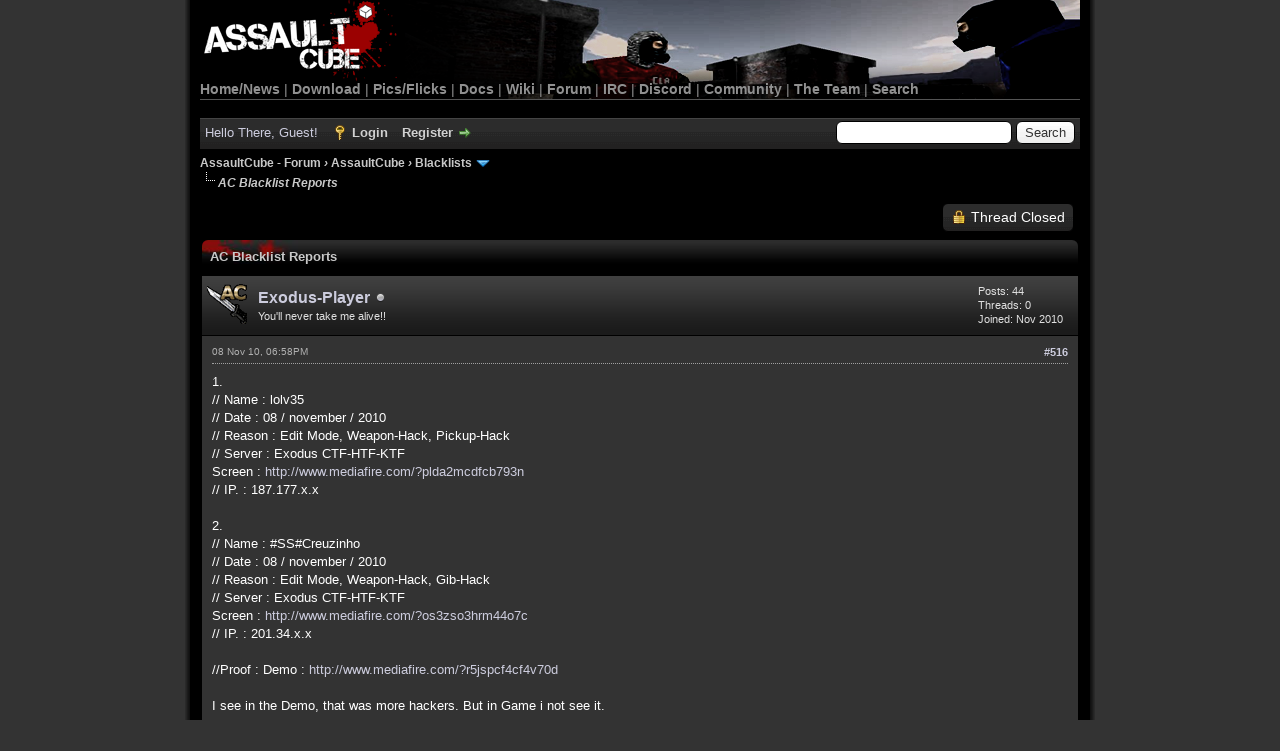

--- FILE ---
content_type: text/html; charset=UTF-8
request_url: https://forum.cubers.net/showthread.php?tid=1&pid=22581&mode=threaded
body_size: 39015
content:
<!DOCTYPE html PUBLIC "-//W3C//DTD XHTML 1.0 Transitional//EN" "http://www.w3.org/TR/xhtml1/DTD/xhtml1-transitional.dtd">
<html xml:lang="en" lang="en" xmlns="http://www.w3.org/1999/xhtml">
<head>
<title>AC Blacklist Reports</title>

<link rel="alternate" type="application/rss+xml" title="Latest Threads (RSS 2.0)" href="https://forum.cubers.net/syndication.php" />
<link rel="alternate" type="application/atom+xml" title="Latest Threads (Atom 1.0)" href="https://forum.cubers.net/syndication.php?type=atom1.0" />
<meta http-equiv="Content-Type" content="text/html; charset=UTF-8" />
<meta http-equiv="Content-Script-Type" content="text/javascript" />
<script type="f6578a61c2054e2784f79edd-text/javascript" src="https://forum.cubers.net/jscripts/jquery.js?ver=1806"></script>
<script type="f6578a61c2054e2784f79edd-text/javascript" src="https://forum.cubers.net/jscripts/jquery.plugins.min.js?ver=1804"></script>
<script type="f6578a61c2054e2784f79edd-text/javascript" src="https://forum.cubers.net/jscripts/general.js?ver=1810"></script>

<link type="text/css" rel="stylesheet" href="cache/themes/global/thanks/thx.css" />
<script type="f6578a61c2054e2784f79edd-text/javascript" src="jscripts/thx.js"></script>
<link type="text/css" rel="stylesheet" href="https://forum.cubers.net/cache/themes/theme7/global.min.css?t=1687144126" />
<link type="text/css" rel="stylesheet" href="https://forum.cubers.net/cache/themes/theme7/star_ratings.min.css?t=1606979181" />
<link type="text/css" rel="stylesheet" href="https://forum.cubers.net/cache/themes/theme7/showthread.min.css?t=1606979181" />
<link type="text/css" rel="stylesheet" href="https://forum.cubers.net/cache/themes/theme1/css3.min.css?t=1700762296" />

<script type="f6578a61c2054e2784f79edd-text/javascript">
	lang.unknown_error = "An unknown error has occurred.";

	lang.select2_match = "One result is available, press enter to select it.";
	lang.select2_matches = "{1} results are available, use up and down arrow keys to navigate.";
	lang.select2_nomatches = "No matches found";
	lang.select2_inputtooshort_single = "Please enter one or more character";
	lang.select2_inputtooshort_plural = "Please enter {1} or more characters";
	lang.select2_inputtoolong_single = "Please delete one character";
	lang.select2_inputtoolong_plural = "Please delete {1} characters";
	lang.select2_selectiontoobig_single = "You can only select one item";
	lang.select2_selectiontoobig_plural = "You can only select {1} items";
	lang.select2_loadmore = "Loading more results&hellip;";
	lang.select2_searching = "Searching&hellip;";

	var cookieDomain = ".forum.cubers.net";
	var cookiePath = "/";
	var cookiePrefix = "";
        var cookieSecureFlag = "0";
	var deleteevent_confirm = "Are you sure you want to delete this event?";
	var removeattach_confirm = "Are you sure you want to remove the selected attachment from this post?";
	var loading_text = 'Loading. <br />Please Wait&hellip;';
	var saving_changes = 'Saving changes&hellip;';
	var use_xmlhttprequest = "1";
	var my_post_key = "3cd2308809eac096feecee137c1857f6";
	var rootpath = "https://forum.cubers.net";
	var imagepath = "https://forum.cubers.net/images/AssaultCube_myBBv1.8.3/";
  	var yes_confirm = "Yes";
	var no_confirm = "No";
	var MyBBEditor = null;
	var spinner_image = "https://forum.cubers.net/images/AssaultCube_myBBv1.8.3//spinner.gif";
	var spinner = "<img src='" + spinner_image +"' alt='' />";
	var modal_zindex = 9999;
</script>

<script type="f6578a61c2054e2784f79edd-text/javascript">
function selectCode(a)
{
   var e = a.parentNode.parentNode.getElementsByTagName('CODE')[0];
   if (window.getSelection)
   {
      var s = window.getSelection();
       if (s.setBaseAndExtent)
      {
        s.setBaseAndExtent(e, 0, e.parentNode, 1);
      }
      else
      {
         var r = document.createRange();
         r.selectNodeContents(e);
         s.removeAllRanges();
         s.addRange(r);
      }
   }
   else if (document.getSelection)
   {
      var s = document.getSelection();
      var r = document.createRange();
      r.selectNodeContents(e);
      s.removeAllRanges();
      s.addRange(r);
   }
   else if (document.selection)
   {
      var r = document.body.createTextRange();
      r.moveToElementText(e);
      r.select();
   }
}
</script>

<script type="f6578a61c2054e2784f79edd-text/javascript">
// <!--
	lang.processing = 'Processing...';
// -->
</script>
<script type="f6578a61c2054e2784f79edd-text/javascript">
<!--
	var quickdelete_confirm = "Are you sure you want to delete this post?";
	var quickrestore_confirm = "Are you sure you want to restore this post?";
	var allowEditReason = "1";
	lang.save_changes = "Save Changes";
	lang.cancel_edit = "Cancel Edit";
	lang.quick_edit_update_error = "There was an error editing your reply:";
	lang.quick_reply_post_error = "There was an error posting your reply:";
	lang.quick_delete_error = "There was an error deleting your reply:";
	lang.quick_delete_success = "The post was deleted successfully.";
	lang.quick_delete_thread_success = "The thread was deleted successfully.";
	lang.quick_restore_error = "There was an error restoring your reply:";
	lang.quick_restore_success = "The post was restored successfully.";
	lang.editreason = "Edit Reason";
// -->
</script>
<!-- jeditable (jquery) -->
<script type="f6578a61c2054e2784f79edd-text/javascript" src="https://forum.cubers.net/jscripts/report.js?ver=1804"></script>
<script src="https://forum.cubers.net/jscripts/jeditable/jeditable.min.js" type="f6578a61c2054e2784f79edd-text/javascript"></script>
<script type="f6578a61c2054e2784f79edd-text/javascript" src="https://forum.cubers.net/jscripts/thread.js?ver=1804"></script>
</head>
<body>
	
<div id="container">
		<a name="top" id="top"></a>
		<div id="header">
			<div id="logo">
				<div class="wrapper">
					<div id="menubar">
						<a href="https://forum.cubers.net/"><img src="https://assault.cubers.net/docs/images/aclogo.png"
						alt="AssaultCube" width="193px" height="81px" style="padding-left:4px; margin-bottom:-1px;"></a><br />
						<a href="https://assault.cubers.net">Home/News</a>
						| <a href="https://assault.cubers.net/download.html">Download</a>
						| <a href="https://assault.cubers.net/media.html">Pics/Flicks</a>
						| <a href="https://assault.cubers.net/docs">Docs</a>
						| <a href="https://wiki.cubers.net/">Wiki</a>
						| <a href="https://forum.cubers.net/">Forum</a>
						| <a href="https://assault.cubers.net/irc.html">IRC</a>
                                                | <a href="https://discord.me/assaultcube" target="https://discord.me/assaultcube">Discord</a>
						| <a href="https://assault.cubers.net/community.html">Community</a>
						| <a href="https://assault.cubers.net/docs/team.html">The Team</a>
						| <a href="https://assault.cubers.net/search.html">Search</a>
					</div>
					<br />
				</div>
			</div>
			<div id="panel">
				<div class="upper">
					<div class="wrapper">
						
						<form action="https://forum.cubers.net/search.php">
						<fieldset id="search">
							<input name="keywords" type="text" class="textbox" />
							<input value="Search" type="submit" class="button" />
							<input type="hidden" name="action" value="do_search" />
							<input type="hidden" name="postthread" value="1" />
						</fieldset>
						</form>

						
						<!-- Continuation of div(class="upper") as opened in the header template -->
						<span class="welcome">Hello There, Guest! <a href="https://forum.cubers.net/member.php?action=login" onclick="if (!window.__cfRLUnblockHandlers) return false; $('#quick_login').modal({ fadeDuration: 250, keepelement: true, zIndex: (typeof modal_zindex !== 'undefined' ? modal_zindex : 9999) }); return false;" class="login" data-cf-modified-f6578a61c2054e2784f79edd-="">Login</a> <a href="https://forum.cubers.net/member.php?action=register" class="register">Register</a></span>
					</div>
				</div>
				<div class="modal" id="quick_login" style="display: none;">
					<form method="post" action="https://forum.cubers.net/member.php">
						<input name="action" type="hidden" value="do_login" />
						<input name="url" type="hidden" value="" />
						<input name="quick_login" type="hidden" value="1" />
						<input name="my_post_key" type="hidden" value="3cd2308809eac096feecee137c1857f6" />
						<table width="100%" cellspacing="0" cellpadding="5" border="0" class="tborder">
							<tr>
								<td class="thead" colspan="2"><strong>Login</strong></td>
							</tr>
							
<tr>
	<td class="trow1" width="25%"><strong>Email:</strong></td>
	<td class="trow1"><input name="quick_username" id="quick_login_username" type="text" value="" class="textbox initial_focus" /></td>
</tr>
<tr>
	<td class="trow2"><strong>Password:</strong></td>
	<td class="trow2">
		<input name="quick_password" id="quick_login_password" type="password" value="" class="textbox" /><br />
		<a href="https://forum.cubers.net/member.php?action=lostpw" class="lost_password">Lost Password?</a>
	</td>
</tr>
<tr>
	<td class="trow1">&nbsp;</td>
	<td class="trow1 remember_me">
		<input name="quick_remember" id="quick_login_remember" type="checkbox" value="yes" class="checkbox" checked="checked" />
		<label for="quick_login_remember">Remember me</label>
	</td>
</tr>
<tr>
	<td class="trow2" colspan="2">
		<div align="center"><input name="submit" type="submit" class="button" value="Login" /></div>
	</td>
</tr>

						</table>
					</form>
				</div>
				<script type="f6578a61c2054e2784f79edd-text/javascript">
					$("#quick_login input[name='url']").val($(location).attr('href'));
				</script>

					<!-- </div> in header_welcomeblock_member and header_welcomeblock_guest -->
				<!-- </div> in header_welcomeblock_member and header_welcomeblock_guest -->
			</div>
		</div>
		<div id="content">
			<div class="wrapper">
				
				
				
				
				
				

				

<div class="navigation">

<a href="https://forum.cubers.net/index.php">AssaultCube - Forum</a>
&rsaquo;


<a href="forum-3.html">AssaultCube</a>
&rsaquo;


<a href="forum-12.html">Blacklists</a>
 <img src="https://forum.cubers.net/images/AssaultCube_myBBv1.8.3//arrow_down.png" alt="v" title="" class="pagination_breadcrumb_link" id="breadcrumb_multipage" />
<div id="breadcrumb_multipage_popup" class="pagination pagination_breadcrumb" style="display: none;">

 <a href="forum-12.html" class="pagination_current">1</a>

<a href="forum-12-page-2.html" class="pagination_page">2</a>

<a href="forum-12-page-3.html" class="pagination_page">3</a>

<a href="forum-12-page-4.html" class="pagination_page">4</a>

<a href="forum-12-page-5.html" class="pagination_page">5</a>

&hellip;  <a href="forum-12-page-31.html" class="pagination_last">31</a>

<a href="forum-12-page-2.html" class="pagination_next">Next &raquo;</a>

</div>
<script type="f6578a61c2054e2784f79edd-text/javascript">
// <!--
	if(use_xmlhttprequest == "1")
	{
		$("#breadcrumb_multipage").popupMenu();
	}
// -->
</script>



<br /><img src="https://forum.cubers.net/images/AssaultCube_myBBv1.8.3//nav_bit.png" alt="" />

<span class="active">AC Blacklist Reports</span>

</div>


	
	
	<div class="float_left">
		
	</div>
	<div class="float_right">
		
<a href="newreply.php?tid=1" class="button closed_button"><span>Thread Closed</span></a>&nbsp;

	</div>
	
	<table border="0" cellspacing="0" cellpadding="5" class="tborder tfixed clear">
		<tr>
			<td class="thead">
				<div class="float_right">
					<span class="smalltext"><strong><a href="javascript:;" id="thread_modes"></a></strong></span>
				</div>
				<div>
					<strong>AC Blacklist Reports</strong>
				</div>
			</td>
		</tr>
<tr><td id="posts_container">
	<div id="posts">
		


<a name="pid22581" id="pid22581"></a>
<div class="post " style="" id="post_22581">
<div class="post_author">
	
<div class="author_avatar"><a href="user-6572.html"><img src="https://forum.cubers.net/images/avatars/AC_Knife.gif" alt="" width="40" height="40" /></a></div>

	<div class="author_information">
			<strong><span class="largetext"><a href="https://forum.cubers.net/user-6572.html">Exodus-Player</a></span></strong> 
<img src="https://forum.cubers.net/images/AssaultCube_myBBv1.8.3//buddy_offline.png" title="Offline" alt="Offline" class="buddy_status" />
<br />
			<span class="smalltext">
				You'll never take me alive!!<br />
				
				
			</span>
	</div>
	<div class="author_statistics">
		

	Posts: 44<br />
	Threads: 0<br />
	Joined: Nov 2010
	

	</div>
</div>
<div class="post_content">
	<div class="post_head">
		
<div class="float_right" style="vertical-align: top">
<strong><a href="thread-1-post-22581.html#pid22581" title="RE: AC Blacklist Reports">#516</a></strong>

</div>

		
		<span class="post_date">08 Nov 10, 06:58PM <span class="post_edit" id="edited_by_22581"></span></span>
		
	</div>
	<div class="post_body scaleimages" id="pid_22581">
		1.<br />
// Name : lolv35<br />
// Date : 08 / november / 2010<br />
// Reason : Edit Mode, Weapon-Hack, Pickup-Hack<br />
// Server : Exodus CTF-HTF-KTF<br />
Screen : <a href="http://www.mediafire.com/?plda2mcdfcb793n" target="_blank" rel="noopener" class="mycode_url">http://www.mediafire.com/?plda2mcdfcb793n</a><br />
// IP. : 187.177.x.x<br />
<br />
2.<br />
// Name : #SS#Creuzinho<br />
// Date : 08 / november / 2010<br />
// Reason : Edit Mode, Weapon-Hack, Gib-Hack<br />
// Server : Exodus CTF-HTF-KTF<br />
Screen : <a href="http://www.mediafire.com/?os3zso3hrm44o7c" target="_blank" rel="noopener" class="mycode_url">http://www.mediafire.com/?os3zso3hrm44o7c</a><br />
// IP. : 201.34.x.x<br />
<br />
//Proof : Demo : <a href="http://www.mediafire.com/?r5jspcf4cf4v70d" target="_blank" rel="noopener" class="mycode_url">http://www.mediafire.com/?r5jspcf4cf4v70d</a><br />
<br />
I see in the Demo, that was more hackers. But in Game i not see it.<br />

	</div>
	
	
	<div class="post_meta" id="post_meta_22581">
		
	</div>
</div>
<div class="post_controls">
	<div class="postbit_buttons author_buttons float_left">
		
<a href="search.php?action=finduser&amp;uid=6572" title="Find all posts by this user" class="postbit_find"><span>Find</span></a>

	</div>
	<div class="postbit_buttons post_management_buttons float_right">
		
	</div>
<div id="thx_list22581" class="thx_list hide"><span class="smalltext thx_list_lable">Thanks given by:</span><span id="thx_entry22581"></span>
		</div>

</div>
</div>

	</div>
</td></tr>
		<tr>
			<td class="tfoot">
				
	<div class="float_right">
		<form action="search.php" method="post">
			<input type="hidden" name="action" value="thread" />
			<input type="hidden" name="tid" value="1" />
			<input type="text" name="keywords" value="Enter Keywords" onfocus="if (!window.__cfRLUnblockHandlers) return false; if(this.value == 'Enter Keywords') { this.value = ''; }" onblur="if (!window.__cfRLUnblockHandlers) return false; if(this.value=='') { this.value='Enter Keywords'; }" class="textbox" size="25" data-cf-modified-f6578a61c2054e2784f79edd-="" />
			<input type="submit" class="button" value="Search Thread" />
		</form>
	</div>

				<div>
					<strong>&laquo; <a href="thread-1-nextoldest.html">Next Oldest</a> | <a href="thread-1-nextnewest.html">Next Newest</a> &raquo;</strong>
				</div>
			</td>
		</tr>
	</table>
	<div class="float_left">
		
	</div>
	<div style="padding-top: 4px;" class="float_right">
		
<a href="newreply.php?tid=1" class="button closed_button"><span>Thread Closed</span></a>&nbsp;

	</div>
	<br class="clear" />
	
	
<br />
<table border="0" cellspacing="0" cellpadding="5" class="tborder">
<tr>
<td class="thead"><span class="smalltext"><strong>Messages In This Thread</strong></span></td>
</tr>
<tr>
<td class="trow1">
<div style="margin-left: 0px;"><a href="showthread.php?tid=1&amp;pid=1&amp;mode=threaded">AC Blacklist Reports</a> <span class="smalltext">- by <a href="https://forum.cubers.net/user-1.html">RabidViper</a> - 11 Jun 10, 01:17PM</span></div>

<div style="margin-left: 13px;"><a href="showthread.php?tid=1&amp;pid=19&amp;mode=threaded">RE: AC Blacklist Reports</a> <span class="smalltext">- by <a href="https://forum.cubers.net/user-14.html">pwned</a> - 19 Jun 10, 09:25PM</span></div>

<div style="margin-left: 13px;"><a href="showthread.php?tid=1&amp;pid=22&amp;mode=threaded">RE: AC Blacklist Reports</a> <span class="smalltext">- by <a href="https://forum.cubers.net/user-30.html">SiL3nT</a> - 19 Jun 10, 10:06PM</span></div>

<div style="margin-left: 13px;"><a href="showthread.php?tid=1&amp;pid=42&amp;mode=threaded">RE: AC Blacklist Reports</a> <span class="smalltext">- by <a href="https://forum.cubers.net/user-47.html">Zarjio</a> - 20 Jun 10, 12:19AM</span></div>

<div style="margin-left: 13px;"><a href="showthread.php?tid=1&amp;pid=67&amp;mode=threaded">RE: AC Blacklist Reports</a> <span class="smalltext">- by <a href="https://forum.cubers.net/user-14.html">pwned</a> - 20 Jun 10, 04:09AM</span></div>

<div style="margin-left: 13px;"><a href="showthread.php?tid=1&amp;pid=95&amp;mode=threaded">RE: AC Blacklist Reports</a> <span class="smalltext">- by <a href="https://forum.cubers.net/user-60.html">iOD|Habluka</a> - 20 Jun 10, 08:59AM</span></div>

<div style="margin-left: 13px;"><a href="showthread.php?tid=1&amp;pid=129&amp;mode=threaded">RE: AC Blacklist Reports</a> <span class="smalltext">- by <a href="https://forum.cubers.net/user-91.html">Bloodsport</a> - 20 Jun 10, 11:24AM</span></div>

<div style="margin-left: 26px;"><a href="showthread.php?tid=1&amp;pid=186&amp;mode=threaded">RE: AC Blacklist Reports</a> <span class="smalltext">- by <a href="https://forum.cubers.net/user-26.html">ironzorg</a> - 20 Jun 10, 03:37PM</span></div>

<div style="margin-left: 13px;"><a href="showthread.php?tid=1&amp;pid=161&amp;mode=threaded">RE: AC Blacklist Reports</a> <span class="smalltext">- by <a href="https://forum.cubers.net/user-91.html">Bloodsport</a> - 20 Jun 10, 01:39PM</span></div>

<div style="margin-left: 13px;"><a href="showthread.php?tid=1&amp;pid=197&amp;mode=threaded">RE: AC Blacklist Reports</a> <span class="smalltext">- by <a href="https://forum.cubers.net/user-21.html">pwnage{TyD}</a> - 20 Jun 10, 04:45PM</span></div>

<div style="margin-left: 13px;"><a href="showthread.php?tid=1&amp;pid=331&amp;mode=threaded">RE: AC Blacklist Reports</a> <span class="smalltext">- by <a href="https://forum.cubers.net/user-155.html">ViperX07</a> - 21 Jun 10, 02:37AM</span></div>

<div style="margin-left: 13px;"><a href="showthread.php?tid=1&amp;pid=399&amp;mode=threaded">RE: AC Blacklist Reports</a> <span class="smalltext">- by <a href="https://forum.cubers.net/user-46.html">Medusa</a> - 21 Jun 10, 10:35AM</span></div>

<div style="margin-left: 26px;"><a href="showthread.php?tid=1&amp;pid=726&amp;mode=threaded">RE: AC Blacklist Reports</a> <span class="smalltext">- by <a href="https://forum.cubers.net/user-114.html">*GrZ|Sp!d3R</a> - 22 Jun 10, 12:19PM</span></div>

<div style="margin-left: 13px;"><a href="showthread.php?tid=1&amp;pid=485&amp;mode=threaded">RE: AC Blacklist Reports</a> <span class="smalltext">- by <a href="https://forum.cubers.net/user-184.html">OpenSource</a> - 21 Jun 10, 05:04PM</span></div>

<div style="margin-left: 13px;"><a href="showthread.php?tid=1&amp;pid=591&amp;mode=threaded">RE: AC Blacklist Reports</a> <span class="smalltext">- by <a href="https://forum.cubers.net/user-106.html">laarson</a> - 22 Jun 10, 12:14AM</span></div>

<div style="margin-left: 13px;"><a href="showthread.php?tid=1&amp;pid=616&amp;mode=threaded">RE: AC Blacklist Reports</a> <span class="smalltext">- by <a href="https://forum.cubers.net/user-113.html">EvilErv</a> - 22 Jun 10, 01:25AM</span></div>

<div style="margin-left: 13px;"><a href="showthread.php?tid=1&amp;pid=625&amp;mode=threaded">RE: AC Blacklist Reports</a> <span class="smalltext">- by <a href="https://forum.cubers.net/user-60.html">iOD|Habluka</a> - 22 Jun 10, 01:53AM</span></div>

<div style="margin-left: 26px;"><a href="showthread.php?tid=1&amp;pid=627&amp;mode=threaded">RE: AC Blacklist Reports</a> <span class="smalltext">- by <a href="https://forum.cubers.net/user-194.html">NUCKChorris</a> - 22 Jun 10, 02:13AM</span></div>

<div style="margin-left: 13px;"><a href="showthread.php?tid=1&amp;pid=636&amp;mode=threaded">RE: AC Blacklist Reports</a> <span class="smalltext">- by <a href="https://forum.cubers.net/user-9.html">jamz</a> - 22 Jun 10, 02:57AM</span></div>

<div style="margin-left: 13px;"><a href="showthread.php?tid=1&amp;pid=637&amp;mode=threaded">RE: AC Blacklist Reports</a> <span class="smalltext">- by <a href="https://forum.cubers.net/user-194.html">NUCKChorris</a> - 22 Jun 10, 03:08AM</span></div>

<div style="margin-left: 13px;"><a href="showthread.php?tid=1&amp;pid=748&amp;mode=threaded">RE: AC Blacklist Reports</a> <span class="smalltext">- by <a href="https://forum.cubers.net/user-194.html">NUCKChorris</a> - 22 Jun 10, 02:27PM</span></div>

<div style="margin-left: 13px;"><a href="showthread.php?tid=1&amp;pid=751&amp;mode=threaded">RE: AC Blacklist Reports</a> <span class="smalltext">- by <a href="https://forum.cubers.net/user-207.html">THESOUNDOFRAP</a> - 22 Jun 10, 02:38PM</span></div>

<div style="margin-left: 26px;"><a href="showthread.php?tid=1&amp;pid=752&amp;mode=threaded">RE: AC Blacklist Reports</a> <span class="smalltext">- by <a href="https://forum.cubers.net/user-194.html">NUCKChorris</a> - 22 Jun 10, 02:44PM</span></div>

<div style="margin-left: 13px;"><a href="showthread.php?tid=1&amp;pid=771&amp;mode=threaded">RE: AC Blacklist Reports</a> <span class="smalltext">- by <a href="https://forum.cubers.net/user-184.html">OpenSource</a> - 22 Jun 10, 06:30PM</span></div>

<div style="margin-left: 13px;"><a href="showthread.php?tid=1&amp;pid=780&amp;mode=threaded">RE: AC Blacklist Reports</a> <span class="smalltext">- by <a href="https://forum.cubers.net/user-209.html">c00kie</a> - 22 Jun 10, 07:12PM</span></div>

<div style="margin-left: 13px;"><a href="showthread.php?tid=1&amp;pid=795&amp;mode=threaded">RE: AC Blacklist Reports</a> <span class="smalltext">- by <a href="https://forum.cubers.net/user-206.html">SplatZ</a> - 22 Jun 10, 08:47PM</span></div>

<div style="margin-left: 13px;"><a href="showthread.php?tid=1&amp;pid=797&amp;mode=threaded">RE: AC Blacklist Reports</a> <span class="smalltext">- by <a href="https://forum.cubers.net/user-95.html">Blue_Pr!nt</a> - 22 Jun 10, 08:56PM</span></div>

<div style="margin-left: 13px;"><a href="showthread.php?tid=1&amp;pid=872&amp;mode=threaded">RE: AC Blacklist Reports</a> <span class="smalltext">- by JuLy - 23 Jun 10, 02:08AM</span></div>

<div style="margin-left: 13px;"><a href="showthread.php?tid=1&amp;pid=929&amp;mode=threaded">RE: AC Blacklist Reports</a> <span class="smalltext">- by <a href="https://forum.cubers.net/user-207.html">THESOUNDOFRAP</a> - 23 Jun 10, 10:55AM</span></div>

<div style="margin-left: 13px;"><a href="showthread.php?tid=1&amp;pid=1042&amp;mode=threaded">RE: AC Blacklist Reports</a> <span class="smalltext">- by Brett - 24 Jun 10, 12:12AM</span></div>

<div style="margin-left: 26px;"><a href="showthread.php?tid=1&amp;pid=1069&amp;mode=threaded">RE: AC Blacklist Reports</a> <span class="smalltext">- by <a href="https://forum.cubers.net/user-79.html">jAcKRoCk*</a> - 24 Jun 10, 02:37AM</span></div>

<div style="margin-left: 13px;"><a href="showthread.php?tid=1&amp;pid=1070&amp;mode=threaded">RE: AC Blacklist Reports</a> <span class="smalltext">- by <a href="https://forum.cubers.net/user-132.html">Monas|SK|</a> - 24 Jun 10, 03:00AM</span></div>

<div style="margin-left: 13px;"><a href="showthread.php?tid=1&amp;pid=1118&amp;mode=threaded">RE: AC Blacklist Reports</a> <span class="smalltext">- by <a href="https://forum.cubers.net/user-12.html">Robtics</a> - 24 Jun 10, 10:49AM</span></div>

<div style="margin-left: 13px;"><a href="showthread.php?tid=1&amp;pid=1125&amp;mode=threaded">RE: AC Blacklist Reports</a> <span class="smalltext">- by <a href="https://forum.cubers.net/user-284.html">BunnySoul</a> - 24 Jun 10, 11:13AM</span></div>

<div style="margin-left: 13px;"><a href="showthread.php?tid=1&amp;pid=1126&amp;mode=threaded">RE: AC Blacklist Reports</a> <span class="smalltext">- by Brett - 24 Jun 10, 11:16AM</span></div>

<div style="margin-left: 13px;"><a href="showthread.php?tid=1&amp;pid=1147&amp;mode=threaded">RE: AC Blacklist Reports</a> <span class="smalltext">- by <a href="https://forum.cubers.net/user-289.html">Megalodon</a> - 24 Jun 10, 02:37PM</span></div>

<div style="margin-left: 13px;"><a href="showthread.php?tid=1&amp;pid=1163&amp;mode=threaded">RE: AC Blacklist Reports</a> <span class="smalltext">- by <a href="https://forum.cubers.net/user-184.html">OpenSource</a> - 24 Jun 10, 04:34PM</span></div>

<div style="margin-left: 13px;"><a href="showthread.php?tid=1&amp;pid=1188&amp;mode=threaded">RE: AC Blacklist Reports</a> <span class="smalltext">- by <a href="https://forum.cubers.net/user-278.html">=SA=Davi</a> - 24 Jun 10, 07:06PM</span></div>

<div style="margin-left: 13px;"><a href="showthread.php?tid=1&amp;pid=1189&amp;mode=threaded">RE: AC Blacklist Reports</a> <span class="smalltext">- by <a href="https://forum.cubers.net/user-95.html">Blue_Pr!nt</a> - 24 Jun 10, 07:11PM</span></div>

<div style="margin-left: 13px;"><a href="showthread.php?tid=1&amp;pid=1211&amp;mode=threaded">RE: AC Blacklist Reports</a> <span class="smalltext">- by <a href="https://forum.cubers.net/user-184.html">OpenSource</a> - 24 Jun 10, 10:08PM</span></div>

<div style="margin-left: 26px;"><a href="showthread.php?tid=1&amp;pid=1331&amp;mode=threaded">RE: AC Blacklist Reports</a> <span class="smalltext">- by <a href="https://forum.cubers.net/user-193.html">VallDiGna</a> - 25 Jun 10, 04:11PM</span></div>

<div style="margin-left: 13px;"><a href="showthread.php?tid=1&amp;pid=1224&amp;mode=threaded">RE: AC Blacklist Reports</a> <span class="smalltext">- by <a href="https://forum.cubers.net/user-95.html">Blue_Pr!nt</a> - 24 Jun 10, 11:17PM</span></div>

<div style="margin-left: 13px;"><a href="showthread.php?tid=1&amp;pid=1266&amp;mode=threaded">RE: AC Blacklist Reports</a> <span class="smalltext">- by <a href="https://forum.cubers.net/user-207.html">THESOUNDOFRAP</a> - 25 Jun 10, 03:50AM</span></div>

<div style="margin-left: 13px;"><a href="showthread.php?tid=1&amp;pid=1293&amp;mode=threaded">RE: AC Blacklist Reports</a> <span class="smalltext">- by <a href="https://forum.cubers.net/user-47.html">Zarjio</a> - 25 Jun 10, 09:03AM</span></div>

<div style="margin-left: 13px;"><a href="showthread.php?tid=1&amp;pid=1305&amp;mode=threaded">RE: AC Blacklist Reports</a> <span class="smalltext">- by <a href="https://forum.cubers.net/user-23.html">Billybob</a> - 25 Jun 10, 10:41AM</span></div>

<div style="margin-left: 13px;"><a href="showthread.php?tid=1&amp;pid=1325&amp;mode=threaded">RE: AC Blacklist Reports</a> <span class="smalltext">- by <a href="https://forum.cubers.net/user-194.html">NUCKChorris</a> - 25 Jun 10, 03:21PM</span></div>

<div style="margin-left: 13px;"><a href="showthread.php?tid=1&amp;pid=1377&amp;mode=threaded">RE: AC Blacklist Reports</a> <span class="smalltext">- by <a href="https://forum.cubers.net/user-325.html">RuleMaker</a> - 26 Jun 10, 12:07AM</span></div>

<div style="margin-left: 13px;"><a href="showthread.php?tid=1&amp;pid=1489&amp;mode=threaded">RE: AC Blacklist Reports</a> <span class="smalltext">- by <a href="https://forum.cubers.net/user-61.html">Elek11tr0</a> - 26 Jun 10, 08:39PM</span></div>

<div style="margin-left: 26px;"><a href="showthread.php?tid=1&amp;pid=1497&amp;mode=threaded">RE: AC Blacklist Reports</a> <span class="smalltext">- by <a href="https://forum.cubers.net/user-132.html">Monas|SK|</a> - 26 Jun 10, 11:08PM</span></div>

<div style="margin-left: 13px;"><a href="showthread.php?tid=1&amp;pid=1494&amp;mode=threaded">RE: AC Blacklist Reports</a> <span class="smalltext">- by <a href="https://forum.cubers.net/user-46.html">Medusa</a> - 26 Jun 10, 10:25PM</span></div>

<div style="margin-left: 13px;"><a href="showthread.php?tid=1&amp;pid=1506&amp;mode=threaded">RE: AC Blacklist Reports</a> <span class="smalltext">- by <a href="https://forum.cubers.net/user-275.html">Raizen</a> - 27 Jun 10, 12:56AM</span></div>

<div style="margin-left: 26px;"><a href="showthread.php?tid=1&amp;pid=1516&amp;mode=threaded">RE: AC Blacklist Reports</a> <span class="smalltext">- by <a href="https://forum.cubers.net/user-47.html">Zarjio</a> - 27 Jun 10, 07:03AM</span></div>

<div style="margin-left: 13px;"><a href="showthread.php?tid=1&amp;pid=1575&amp;mode=threaded">RE: AC Blacklist Reports</a> <span class="smalltext">- by <a href="https://forum.cubers.net/user-245.html">-xW-#@bd0u*</a> - 27 Jun 10, 05:26PM</span></div>

<div style="margin-left: 26px;"><a href="showthread.php?tid=1&amp;pid=1590&amp;mode=threaded">RE: AC Blacklist Reports</a> <span class="smalltext">- by <a href="https://forum.cubers.net/user-95.html">Blue_Pr!nt</a> - 27 Jun 10, 06:24PM</span></div>

<div style="margin-left: 13px;"><a href="showthread.php?tid=1&amp;pid=1578&amp;mode=threaded">RE: AC Blacklist Reports</a> <span class="smalltext">- by Brett - 27 Jun 10, 05:30PM</span></div>

<div style="margin-left: 13px;"><a href="showthread.php?tid=1&amp;pid=1580&amp;mode=threaded">RE: AC Blacklist Reports</a> <span class="smalltext">- by <a href="https://forum.cubers.net/user-193.html">VallDiGna</a> - 27 Jun 10, 05:40PM</span></div>

<div style="margin-left: 13px;"><a href="showthread.php?tid=1&amp;pid=1602&amp;mode=threaded">RE: AC Blacklist Reports</a> <span class="smalltext">- by <a href="https://forum.cubers.net/user-184.html">OpenSource</a> - 27 Jun 10, 07:38PM</span></div>

<div style="margin-left: 13px;"><a href="showthread.php?tid=1&amp;pid=1606&amp;mode=threaded">RE: AC Blacklist Reports</a> <span class="smalltext">- by <a href="https://forum.cubers.net/user-133.html">PERROS</a> - 27 Jun 10, 08:24PM</span></div>

<div style="margin-left: 13px;"><a href="showthread.php?tid=1&amp;pid=1611&amp;mode=threaded">RE: AC Blacklist Reports</a> <span class="smalltext">- by <a href="https://forum.cubers.net/user-184.html">OpenSource</a> - 27 Jun 10, 08:59PM</span></div>

<div style="margin-left: 13px;"><a href="showthread.php?tid=1&amp;pid=1648&amp;mode=threaded">RE: AC Blacklist Reports</a> <span class="smalltext">- by <a href="https://forum.cubers.net/user-66.html">Versace</a> - 28 Jun 10, 04:55AM</span></div>

<div style="margin-left: 13px;"><a href="showthread.php?tid=1&amp;pid=1650&amp;mode=threaded">RE: AC Blacklist Reports</a> <span class="smalltext">- by <a href="https://forum.cubers.net/user-207.html">THESOUNDOFRAP</a> - 28 Jun 10, 05:36AM</span></div>

<div style="margin-left: 13px;"><a href="showthread.php?tid=1&amp;pid=1654&amp;mode=threaded">RE: AC Blacklist Reports</a> <span class="smalltext">- by <a href="https://forum.cubers.net/user-174.html">Orynge</a> - 28 Jun 10, 07:59AM</span></div>

<div style="margin-left: 13px;"><a href="showthread.php?tid=1&amp;pid=1658&amp;mode=threaded">RE: AC Blacklist Reports</a> <span class="smalltext">- by <a href="https://forum.cubers.net/user-167.html">Luc@s</a> - 28 Jun 10, 08:07AM</span></div>

<div style="margin-left: 13px;"><a href="showthread.php?tid=1&amp;pid=1672&amp;mode=threaded">RE: AC Blacklist Reports</a> <span class="smalltext">- by <a href="https://forum.cubers.net/user-46.html">Medusa</a> - 28 Jun 10, 09:30AM</span></div>

<div style="margin-left: 13px;"><a href="showthread.php?tid=1&amp;pid=1732&amp;mode=threaded">RE: AC Blacklist Reports</a> <span class="smalltext">- by <a href="https://forum.cubers.net/user-66.html">Versace</a> - 28 Jun 10, 03:10PM</span></div>

<div style="margin-left: 26px;"><a href="showthread.php?tid=1&amp;pid=2002&amp;mode=threaded">RE: AC Blacklist Reports</a> <span class="smalltext">- by <a href="https://forum.cubers.net/user-132.html">Monas|SK|</a> - 30 Jun 10, 01:25AM</span></div>

<div style="margin-left: 13px;"><a href="showthread.php?tid=1&amp;pid=1742&amp;mode=threaded">RE: AC Blacklist Reports</a> <span class="smalltext">- by <a href="https://forum.cubers.net/user-184.html">OpenSource</a> - 28 Jun 10, 04:00PM</span></div>

<div style="margin-left: 13px;"><a href="showthread.php?tid=1&amp;pid=1758&amp;mode=threaded">RE: AC Blacklist Reports</a> <span class="smalltext">- by <a href="https://forum.cubers.net/user-337.html">Cogu</a> - 28 Jun 10, 06:26PM</span></div>

<div style="margin-left: 13px;"><a href="showthread.php?tid=1&amp;pid=1776&amp;mode=threaded">RE: AC Blacklist Reports</a> <span class="smalltext">- by Brett - 28 Jun 10, 08:50PM</span></div>

<div style="margin-left: 26px;"><a href="showthread.php?tid=1&amp;pid=1783&amp;mode=threaded">RE: AC Blacklist Reports</a> <span class="smalltext">- by <a href="https://forum.cubers.net/user-79.html">jAcKRoCk*</a> - 28 Jun 10, 09:28PM</span></div>

<div style="margin-left: 13px;"><a href="showthread.php?tid=1&amp;pid=1893&amp;mode=threaded">RE: AC Blacklist Reports</a> <span class="smalltext">- by <a href="https://forum.cubers.net/user-184.html">OpenSource</a> - 29 Jun 10, 01:51PM</span></div>

<div style="margin-left: 13px;"><a href="showthread.php?tid=1&amp;pid=1935&amp;mode=threaded">RE: AC Blacklist Reports</a> <span class="smalltext">- by <a href="https://forum.cubers.net/user-194.html">NUCKChorris</a> - 29 Jun 10, 05:57PM</span></div>

<div style="margin-left: 13px;"><a href="showthread.php?tid=1&amp;pid=2059&amp;mode=threaded">RE: AC Blacklist Reports</a> <span class="smalltext">- by <a href="https://forum.cubers.net/user-321.html">Queens.KING</a> - 30 Jun 10, 11:20AM</span></div>

<div style="margin-left: 13px;"><a href="showthread.php?tid=1&amp;pid=2118&amp;mode=threaded">RE: AC Blacklist Reports</a> <span class="smalltext">- by <a href="https://forum.cubers.net/user-125.html">Panda</a> - 30 Jun 10, 05:02PM</span></div>

<div style="margin-left: 13px;"><a href="showthread.php?tid=1&amp;pid=2154&amp;mode=threaded">RE: AC Blacklist Reports</a> <span class="smalltext">- by <a href="https://forum.cubers.net/user-184.html">OpenSource</a> - 30 Jun 10, 07:43PM</span></div>

<div style="margin-left: 13px;"><a href="showthread.php?tid=1&amp;pid=2171&amp;mode=threaded">RE: AC Blacklist Reports</a> <span class="smalltext">- by <a href="https://forum.cubers.net/user-133.html">PERROS</a> - 30 Jun 10, 11:03PM</span></div>

<div style="margin-left: 13px;"><a href="showthread.php?tid=1&amp;pid=2172&amp;mode=threaded">RE: AC Blacklist Reports</a> <span class="smalltext">- by <a href="https://forum.cubers.net/user-184.html">OpenSource</a> - 30 Jun 10, 11:15PM</span></div>

<div style="margin-left: 13px;"><a href="showthread.php?tid=1&amp;pid=2173&amp;mode=threaded">RE: AC Blacklist Reports</a> <span class="smalltext">- by <a href="https://forum.cubers.net/user-132.html">Monas|SK|</a> - 30 Jun 10, 11:16PM</span></div>

<div style="margin-left: 26px;"><a href="showthread.php?tid=1&amp;pid=2305&amp;mode=threaded">RE: AC Blacklist Reports</a> <span class="smalltext">- by <a href="https://forum.cubers.net/user-23.html">Billybob</a> - 01 Jul 10, 10:18PM</span></div>

<div style="margin-left: 13px;"><a href="showthread.php?tid=1&amp;pid=2282&amp;mode=threaded">RE: AC Blacklist Reports</a> <span class="smalltext">- by <a href="https://forum.cubers.net/user-133.html">PERROS</a> - 01 Jul 10, 07:09PM</span></div>

<div style="margin-left: 13px;"><a href="showthread.php?tid=1&amp;pid=2306&amp;mode=threaded">RE: AC Blacklist Reports</a> <span class="smalltext">- by <a href="https://forum.cubers.net/user-35.html">Ksyrium</a> - 01 Jul 10, 10:40PM</span></div>

<div style="margin-left: 13px;"><a href="showthread.php?tid=1&amp;pid=2310&amp;mode=threaded">RE: AC Blacklist Reports</a> <span class="smalltext">- by <a href="https://forum.cubers.net/user-321.html">Queens.KING</a> - 01 Jul 10, 11:12PM</span></div>

<div style="margin-left: 13px;"><a href="showthread.php?tid=1&amp;pid=2397&amp;mode=threaded">RE: AC Blacklist Reports</a> <span class="smalltext">- by <a href="https://forum.cubers.net/user-193.html">VallDiGna</a> - 02 Jul 10, 02:33PM</span></div>

<div style="margin-left: 26px;"><a href="showthread.php?tid=1&amp;pid=2451&amp;mode=threaded">RE: AC Blacklist Reports</a> <span class="smalltext">- by <a href="https://forum.cubers.net/user-125.html">Panda</a> - 02 Jul 10, 11:13PM</span></div>

<div style="margin-left: 13px;"><a href="showthread.php?tid=1&amp;pid=2453&amp;mode=threaded">RE: AC Blacklist Reports</a> <span class="smalltext">- by <a href="https://forum.cubers.net/user-184.html">OpenSource</a> - 02 Jul 10, 11:19PM</span></div>

<div style="margin-left: 13px;"><a href="showthread.php?tid=1&amp;pid=2465&amp;mode=threaded">RE: AC Blacklist Reports</a> <span class="smalltext">- by <a href="https://forum.cubers.net/user-446.html">SicK^BsR</a> - 03 Jul 10, 01:19AM</span></div>

<div style="margin-left: 13px;"><a href="showthread.php?tid=1&amp;pid=2489&amp;mode=threaded">RE: AC Blacklist Reports</a> <span class="smalltext">- by <a href="https://forum.cubers.net/user-74.html">N0CU</a> - 03 Jul 10, 06:51AM</span></div>

<div style="margin-left: 13px;"><a href="showthread.php?tid=1&amp;pid=2493&amp;mode=threaded">RE: AC Blacklist Reports</a> <span class="smalltext">- by <a href="https://forum.cubers.net/user-125.html">Panda</a> - 03 Jul 10, 09:04AM</span></div>

<div style="margin-left: 13px;"><a href="showthread.php?tid=1&amp;pid=2507&amp;mode=threaded">RE: AC Blacklist Reports</a> <span class="smalltext">- by <a href="https://forum.cubers.net/user-451.html">610|Zac</a> - 03 Jul 10, 10:45AM</span></div>

<div style="margin-left: 13px;"><a href="showthread.php?tid=1&amp;pid=2509&amp;mode=threaded">RE: AC Blacklist Reports</a> <span class="smalltext">- by <a href="https://forum.cubers.net/user-233.html">Sanzo''</a> - 03 Jul 10, 11:51AM</span></div>

<div style="margin-left: 13px;"><a href="showthread.php?tid=1&amp;pid=2530&amp;mode=threaded">RE: AC Blacklist Reports</a> <span class="smalltext">- by <a href="https://forum.cubers.net/user-133.html">PERROS</a> - 03 Jul 10, 06:16PM</span></div>

<div style="margin-left: 13px;"><a href="showthread.php?tid=1&amp;pid=2544&amp;mode=threaded">RE: AC Blacklist Reports</a> <span class="smalltext">- by <a href="https://forum.cubers.net/user-321.html">Queens.KING</a> - 03 Jul 10, 07:56PM</span></div>

<div style="margin-left: 13px;"><a href="showthread.php?tid=1&amp;pid=2553&amp;mode=threaded">RE: AC Blacklist Reports</a> <span class="smalltext">- by <a href="https://forum.cubers.net/user-34.html">bballn45</a> - 03 Jul 10, 08:46PM</span></div>

<div style="margin-left: 13px;"><a href="showthread.php?tid=1&amp;pid=2644&amp;mode=threaded">RE: AC Blacklist Reports</a> <span class="smalltext">- by <a href="https://forum.cubers.net/user-184.html">OpenSource</a> - 04 Jul 10, 03:05PM</span></div>

<div style="margin-left: 13px;"><a href="showthread.php?tid=1&amp;pid=2680&amp;mode=threaded">RE: AC Blacklist Reports</a> <span class="smalltext">- by <a href="https://forum.cubers.net/user-14790.html">z0nicKill</a> - 04 Jul 10, 09:58PM</span></div>

<div style="margin-left: 13px;"><a href="showthread.php?tid=1&amp;pid=2681&amp;mode=threaded">RE: AC Blacklist Reports</a> <span class="smalltext">- by <a href="https://forum.cubers.net/user-133.html">PERROS</a> - 04 Jul 10, 09:58PM</span></div>

<div style="margin-left: 13px;"><a href="showthread.php?tid=1&amp;pid=2692&amp;mode=threaded">RE: AC Blacklist Reports</a> <span class="smalltext">- by <a href="https://forum.cubers.net/user-47.html">Zarjio</a> - 04 Jul 10, 11:52PM</span></div>

<div style="margin-left: 26px;"><a href="showthread.php?tid=1&amp;pid=2711&amp;mode=threaded">RE: AC Blacklist Reports</a> <span class="smalltext">- by <a href="https://forum.cubers.net/user-74.html">N0CU</a> - 05 Jul 10, 03:13AM</span></div>

<div style="margin-left: 13px;"><a href="showthread.php?tid=1&amp;pid=2696&amp;mode=threaded">RE: AC Blacklist Reports</a> <span class="smalltext">- by <a href="https://forum.cubers.net/user-47.html">Zarjio</a> - 05 Jul 10, 01:01AM</span></div>

<div style="margin-left: 26px;"><a href="showthread.php?tid=1&amp;pid=3064&amp;mode=threaded">RE: AC Blacklist Reports</a> <span class="smalltext">- by <a href="https://forum.cubers.net/user-95.html">Blue_Pr!nt</a> - 07 Jul 10, 07:20PM</span></div>

<div style="margin-left: 13px;"><a href="showthread.php?tid=1&amp;pid=2725&amp;mode=threaded">RE: AC Blacklist Reports</a> <span class="smalltext">- by <a href="https://forum.cubers.net/user-125.html">Panda</a> - 05 Jul 10, 09:06AM</span></div>

<div style="margin-left: 13px;"><a href="showthread.php?tid=1&amp;pid=2759&amp;mode=threaded">RE: AC Blacklist Reports</a> <span class="smalltext">- by <a href="https://forum.cubers.net/user-98.html">Elite</a> - 05 Jul 10, 04:01PM</span></div>

<div style="margin-left: 13px;"><a href="showthread.php?tid=1&amp;pid=2760&amp;mode=threaded">RE: AC Blacklist Reports</a> <span class="smalltext">- by <a href="https://forum.cubers.net/user-184.html">OpenSource</a> - 05 Jul 10, 04:32PM</span></div>

<div style="margin-left: 13px;"><a href="showthread.php?tid=1&amp;pid=2763&amp;mode=threaded">RE: AC Blacklist Reports</a> <span class="smalltext">- by <a href="https://forum.cubers.net/user-133.html">PERROS</a> - 05 Jul 10, 05:59PM</span></div>

<div style="margin-left: 13px;"><a href="showthread.php?tid=1&amp;pid=2767&amp;mode=threaded">RE: AC Blacklist Reports</a> <span class="smalltext">- by <a href="https://forum.cubers.net/user-207.html">THESOUNDOFRAP</a> - 05 Jul 10, 07:57PM</span></div>

<div style="margin-left: 13px;"><a href="showthread.php?tid=1&amp;pid=2769&amp;mode=threaded">RE: AC Blacklist Reports</a> <span class="smalltext">- by <a href="https://forum.cubers.net/user-184.html">OpenSource</a> - 05 Jul 10, 08:10PM</span></div>

<div style="margin-left: 26px;"><a href="showthread.php?tid=1&amp;pid=2772&amp;mode=threaded">RE: AC Blacklist Reports</a> <span class="smalltext">- by <a href="https://forum.cubers.net/user-214.html">#M|A#Wolf</a> - 05 Jul 10, 08:56PM</span></div>

<div style="margin-left: 13px;"><a href="showthread.php?tid=1&amp;pid=2779&amp;mode=threaded">RE: AC Blacklist Reports</a> <span class="smalltext">- by <a href="https://forum.cubers.net/user-184.html">OpenSource</a> - 05 Jul 10, 10:12PM</span></div>

<div style="margin-left: 13px;"><a href="showthread.php?tid=1&amp;pid=2781&amp;mode=threaded">RE: AC Blacklist Reports</a> <span class="smalltext">- by <a href="https://forum.cubers.net/user-451.html">610|Zac</a> - 05 Jul 10, 10:31PM</span></div>

<div style="margin-left: 13px;"><a href="showthread.php?tid=1&amp;pid=2785&amp;mode=threaded">RE: AC Blacklist Reports</a> <span class="smalltext">- by <a href="https://forum.cubers.net/user-300.html">Ronald_Reagan</a> - 06 Jul 10, 12:06AM</span></div>

<div style="margin-left: 13px;"><a href="showthread.php?tid=1&amp;pid=2800&amp;mode=threaded">RE: AC Blacklist Reports</a> <span class="smalltext">- by <a href="https://forum.cubers.net/user-300.html">Ronald_Reagan</a> - 06 Jul 10, 04:27AM</span></div>

<div style="margin-left: 26px;"><a href="showthread.php?tid=1&amp;pid=2856&amp;mode=threaded">RE: AC Blacklist Reports</a> <span class="smalltext">- by <a href="https://forum.cubers.net/user-114.html">*GrZ|Sp!d3R</a> - 06 Jul 10, 04:03PM</span></div>

<div style="margin-left: 13px;"><a href="showthread.php?tid=1&amp;pid=2801&amp;mode=threaded">RE: AC Blacklist Reports</a> <span class="smalltext">- by <a href="https://forum.cubers.net/user-214.html">#M|A#Wolf</a> - 06 Jul 10, 04:29AM</span></div>

<div style="margin-left: 13px;"><a href="showthread.php?tid=1&amp;pid=2803&amp;mode=threaded">RE: AC Blacklist Reports</a> <span class="smalltext">- by <a href="https://forum.cubers.net/user-34.html">bballn45</a> - 06 Jul 10, 04:59AM</span></div>

<div style="margin-left: 26px;"><a href="showthread.php?tid=1&amp;pid=2807&amp;mode=threaded">RE: AC Blacklist Reports</a> <span class="smalltext">- by <a href="https://forum.cubers.net/user-75.html">noerrorsfound</a> - 06 Jul 10, 05:35AM</span></div>

<div style="margin-left: 13px;"><a href="showthread.php?tid=1&amp;pid=2816&amp;mode=threaded">RE: AC Blacklist Reports</a> <span class="smalltext">- by <a href="https://forum.cubers.net/user-34.html">bballn45</a> - 06 Jul 10, 06:30AM</span></div>

<div style="margin-left: 13px;"><a href="showthread.php?tid=1&amp;pid=2819&amp;mode=threaded">RE: AC Blacklist Reports</a> <span class="smalltext">- by <a href="https://forum.cubers.net/user-300.html">Ronald_Reagan</a> - 06 Jul 10, 07:20AM</span></div>

<div style="margin-left: 13px;"><a href="showthread.php?tid=1&amp;pid=2838&amp;mode=threaded">RE: AC Blacklist Reports</a> <span class="smalltext">- by <a href="https://forum.cubers.net/user-317.html">IAF|@cid</a> - 06 Jul 10, 11:42AM</span></div>

<div style="margin-left: 13px;"><a href="showthread.php?tid=1&amp;pid=2853&amp;mode=threaded">RE: AC Blacklist Reports</a> <span class="smalltext">- by <a href="https://forum.cubers.net/user-133.html">PERROS</a> - 06 Jul 10, 03:44PM</span></div>

<div style="margin-left: 26px;"><a href="showthread.php?tid=1&amp;pid=2854&amp;mode=threaded">RE: AC Blacklist Reports</a> <span class="smalltext">- by <a href="https://forum.cubers.net/user-184.html">OpenSource</a> - 06 Jul 10, 03:49PM</span></div>

<div style="margin-left: 13px;"><a href="showthread.php?tid=1&amp;pid=2857&amp;mode=threaded">RE: AC Blacklist Reports</a> <span class="smalltext">- by <a href="https://forum.cubers.net/user-125.html">Panda</a> - 06 Jul 10, 04:12PM</span></div>

<div style="margin-left: 13px;"><a href="showthread.php?tid=1&amp;pid=2875&amp;mode=threaded">RE: AC Blacklist Reports</a> <span class="smalltext">- by <a href="https://forum.cubers.net/user-311.html">020Chris020</a> - 06 Jul 10, 08:03PM</span></div>

<div style="margin-left: 13px;"><a href="showthread.php?tid=1&amp;pid=2911&amp;mode=threaded">RE: AC Blacklist Reports</a> <span class="smalltext">- by <a href="https://forum.cubers.net/user-47.html">Zarjio</a> - 07 Jul 10, 12:21AM</span></div>

<div style="margin-left: 13px;"><a href="showthread.php?tid=1&amp;pid=2938&amp;mode=threaded">RE: AC Blacklist Reports</a> <span class="smalltext">- by <a href="https://forum.cubers.net/user-168.html">Huntsman</a> - 07 Jul 10, 03:50AM</span></div>

<div style="margin-left: 13px;"><a href="showthread.php?tid=1&amp;pid=2968&amp;mode=threaded">RE: AC Blacklist Reports</a> <span class="smalltext">- by <a href="https://forum.cubers.net/user-34.html">bballn45</a> - 07 Jul 10, 07:08AM</span></div>

<div style="margin-left: 13px;"><a href="showthread.php?tid=1&amp;pid=3024&amp;mode=threaded">RE: AC Blacklist Reports</a> <span class="smalltext">- by <a href="https://forum.cubers.net/user-214.html">#M|A#Wolf</a> - 07 Jul 10, 11:38AM</span></div>

<div style="margin-left: 13px;"><a href="showthread.php?tid=1&amp;pid=3028&amp;mode=threaded">RE: AC Blacklist Reports</a> <span class="smalltext">- by <a href="https://forum.cubers.net/user-126.html">MacAdresS</a> - 07 Jul 10, 12:04PM</span></div>

<div style="margin-left: 13px;"><a href="showthread.php?tid=1&amp;pid=3035&amp;mode=threaded">RE: AC Blacklist Reports</a> <span class="smalltext">- by <a href="https://forum.cubers.net/user-46.html">Medusa</a> - 07 Jul 10, 12:49PM</span></div>

<div style="margin-left: 26px;"><a href="showthread.php?tid=1&amp;pid=3040&amp;mode=threaded">RE: AC Blacklist Reports</a> <span class="smalltext">- by <a href="https://forum.cubers.net/user-114.html">*GrZ|Sp!d3R</a> - 07 Jul 10, 02:07PM</span></div>

<div style="margin-left: 13px;"><a href="showthread.php?tid=1&amp;pid=3117&amp;mode=threaded">RE: AC Blacklist Reports</a> <span class="smalltext">- by <a href="https://forum.cubers.net/user-300.html">Ronald_Reagan</a> - 08 Jul 10, 04:27AM</span></div>

<div style="margin-left: 13px;"><a href="showthread.php?tid=1&amp;pid=3184&amp;mode=threaded">RE: AC Blacklist Reports</a> <span class="smalltext">- by <a href="https://forum.cubers.net/user-184.html">OpenSource</a> - 08 Jul 10, 03:34PM</span></div>

<div style="margin-left: 13px;"><a href="showthread.php?tid=1&amp;pid=3296&amp;mode=threaded">RE: AC Blacklist Reports</a> <span class="smalltext">- by <a href="https://forum.cubers.net/user-533.html">LGeeK</a> - 09 Jul 10, 05:04PM</span></div>

<div style="margin-left: 13px;"><a href="showthread.php?tid=1&amp;pid=3333&amp;mode=threaded">RE: AC Blacklist Reports</a> <span class="smalltext">- by <a href="https://forum.cubers.net/user-132.html">Monas|SK|</a> - 09 Jul 10, 10:30PM</span></div>

<div style="margin-left: 13px;"><a href="showthread.php?tid=1&amp;pid=3347&amp;mode=threaded">RE: AC Blacklist Reports</a> <span class="smalltext">- by <a href="https://forum.cubers.net/user-123.html">MusicMan10</a> - 10 Jul 10, 01:24AM</span></div>

<div style="margin-left: 13px;"><a href="showthread.php?tid=1&amp;pid=3382&amp;mode=threaded">RE: AC Blacklist Reports</a> <span class="smalltext">- by <a href="https://forum.cubers.net/user-207.html">THESOUNDOFRAP</a> - 10 Jul 10, 04:16AM</span></div>

<div style="margin-left: 26px;"><a href="showthread.php?tid=1&amp;pid=3383&amp;mode=threaded">RE: AC Blacklist Reports</a> <span class="smalltext">- by <a href="https://forum.cubers.net/user-132.html">Monas|SK|</a> - 10 Jul 10, 04:18AM</span></div>

<div style="margin-left: 13px;"><a href="showthread.php?tid=1&amp;pid=3403&amp;mode=threaded">RE: AC Blacklist Reports</a> <span class="smalltext">- by <a href="https://forum.cubers.net/user-317.html">IAF|@cid</a> - 10 Jul 10, 07:11AM</span></div>

<div style="margin-left: 13px;"><a href="showthread.php?tid=1&amp;pid=3469&amp;mode=threaded">RE: AC Blacklist Reports</a> <span class="smalltext">- by <a href="https://forum.cubers.net/user-541.html">Sillyb0t</a> - 10 Jul 10, 04:26PM</span></div>

<div style="margin-left: 13px;"><a href="showthread.php?tid=1&amp;pid=3498&amp;mode=threaded">RE: AC Blacklist Reports</a> <span class="smalltext">- by <a href="https://forum.cubers.net/user-75.html">noerrorsfound</a> - 10 Jul 10, 11:32PM</span></div>

<div style="margin-left: 13px;"><a href="showthread.php?tid=1&amp;pid=3499&amp;mode=threaded">RE: AC Blacklist Reports</a> <span class="smalltext">- by <a href="https://forum.cubers.net/user-95.html">Blue_Pr!nt</a> - 10 Jul 10, 11:41PM</span></div>

<div style="margin-left: 13px;"><a href="showthread.php?tid=1&amp;pid=3500&amp;mode=threaded">RE: AC Blacklist Reports</a> <span class="smalltext">- by <a href="https://forum.cubers.net/user-150.html">DeafieGamer</a> - 11 Jul 10, 12:14AM</span></div>

<div style="margin-left: 13px;"><a href="showthread.php?tid=1&amp;pid=3501&amp;mode=threaded">RE: AC Blacklist Reports</a> <span class="smalltext">- by <a href="https://forum.cubers.net/user-132.html">Monas|SK|</a> - 11 Jul 10, 12:17AM</span></div>

<div style="margin-left: 13px;"><a href="showthread.php?tid=1&amp;pid=3560&amp;mode=threaded">RE: AC Blacklist Reports</a> <span class="smalltext">- by <a href="https://forum.cubers.net/user-14790.html">z0nicKill</a> - 11 Jul 10, 02:00PM</span></div>

<div style="margin-left: 13px;"><a href="showthread.php?tid=1&amp;pid=3574&amp;mode=threaded">RE: AC Blacklist Reports</a> <span class="smalltext">- by <a href="https://forum.cubers.net/user-133.html">PERROS</a> - 11 Jul 10, 05:59PM</span></div>

<div style="margin-left: 13px;"><a href="showthread.php?tid=1&amp;pid=3606&amp;mode=threaded">RE: AC Blacklist Reports</a> <span class="smalltext">- by <a href="https://forum.cubers.net/user-554.html">Alpha-Jet</a> - 11 Jul 10, 10:22PM</span></div>

<div style="margin-left: 26px;"><a href="showthread.php?tid=1&amp;pid=3616&amp;mode=threaded">RE: AC Blacklist Reports</a> <span class="smalltext">- by <a href="https://forum.cubers.net/user-95.html">Blue_Pr!nt</a> - 11 Jul 10, 10:52PM</span></div>

<div style="margin-left: 13px;"><a href="showthread.php?tid=1&amp;pid=3624&amp;mode=threaded">RE: AC Blacklist Reports</a> <span class="smalltext">- by <a href="https://forum.cubers.net/user-207.html">THESOUNDOFRAP</a> - 11 Jul 10, 11:08PM</span></div>

<div style="margin-left: 13px;"><a href="showthread.php?tid=1&amp;pid=3682&amp;mode=threaded">RE: AC Blacklist Reports</a> <span class="smalltext">- by <a href="https://forum.cubers.net/user-132.html">Monas|SK|</a> - 12 Jul 10, 07:21AM</span></div>

<div style="margin-left: 13px;"><a href="showthread.php?tid=1&amp;pid=3717&amp;mode=threaded">RE: AC Blacklist Reports</a> <span class="smalltext">- by <a href="https://forum.cubers.net/user-3.html">RandumKiwi</a> - 12 Jul 10, 11:48AM</span></div>

<div style="margin-left: 13px;"><a href="showthread.php?tid=1&amp;pid=3746&amp;mode=threaded">RE: AC Blacklist Reports</a> <span class="smalltext">- by Brett - 12 Jul 10, 03:49PM</span></div>

<div style="margin-left: 13px;"><a href="showthread.php?tid=1&amp;pid=3782&amp;mode=threaded">RE: AC Blacklist Reports</a> <span class="smalltext">- by <a href="https://forum.cubers.net/user-9.html">jamz</a> - 12 Jul 10, 09:37PM</span></div>

<div style="margin-left: 13px;"><a href="showthread.php?tid=1&amp;pid=3952&amp;mode=threaded">RE: AC Blacklist Reports</a> <span class="smalltext">- by <a href="https://forum.cubers.net/user-135.html">DogDancing</a> - 13 Jul 10, 03:23PM</span></div>

<div style="margin-left: 26px;"><a href="showthread.php?tid=1&amp;pid=3986&amp;mode=threaded">RE: AC Blacklist Reports</a> <span class="smalltext">- by <a href="https://forum.cubers.net/user-95.html">Blue_Pr!nt</a> - 13 Jul 10, 07:29PM</span></div>

<div style="margin-left: 39px;"><a href="showthread.php?tid=1&amp;pid=4115&amp;mode=threaded">RE: AC Blacklist Reports</a> <span class="smalltext">- by mezzo - 14 Jul 10, 08:17AM</span></div>

<div style="margin-left: 13px;"><a href="showthread.php?tid=1&amp;pid=4043&amp;mode=threaded">RE: AC Blacklist Reports</a> <span class="smalltext">- by <a href="https://forum.cubers.net/user-554.html">Alpha-Jet</a> - 13 Jul 10, 10:56PM</span></div>

<div style="margin-left: 13px;"><a href="showthread.php?tid=1&amp;pid=4053&amp;mode=threaded">RE: AC Blacklist Reports</a> <span class="smalltext">- by <a href="https://forum.cubers.net/user-586.html">JJThompson</a> - 13 Jul 10, 11:39PM</span></div>

<div style="margin-left: 13px;"><a href="showthread.php?tid=1&amp;pid=4145&amp;mode=threaded">RE: AC Blacklist Reports</a> <span class="smalltext">- by <a href="https://forum.cubers.net/user-150.html">DeafieGamer</a> - 14 Jul 10, 11:17AM</span></div>

<div style="margin-left: 26px;"><a href="showthread.php?tid=1&amp;pid=4176&amp;mode=threaded">RE: AC Blacklist Reports</a> <span class="smalltext">- by <a href="https://forum.cubers.net/user-125.html">Panda</a> - 14 Jul 10, 02:19PM</span></div>

<div style="margin-left: 13px;"><a href="showthread.php?tid=1&amp;pid=4169&amp;mode=threaded">RE: AC Blacklist Reports</a> <span class="smalltext">- by <a href="https://forum.cubers.net/user-133.html">PERROS</a> - 14 Jul 10, 01:41PM</span></div>

<div style="margin-left: 13px;"><a href="showthread.php?tid=1&amp;pid=4274&amp;mode=threaded">RE: AC Blacklist Reports</a> <span class="smalltext">- by <a href="https://forum.cubers.net/user-207.html">THESOUNDOFRAP</a> - 15 Jul 10, 03:19AM</span></div>

<div style="margin-left: 13px;"><a href="showthread.php?tid=1&amp;pid=4302&amp;mode=threaded">RE: AC Blacklist Reports</a> <span class="smalltext">- by <a href="https://forum.cubers.net/user-207.html">THESOUNDOFRAP</a> - 15 Jul 10, 12:20PM</span></div>

<div style="margin-left: 13px;"><a href="showthread.php?tid=1&amp;pid=4305&amp;mode=threaded">RE: AC Blacklist Reports</a> <span class="smalltext">- by <a href="https://forum.cubers.net/user-611.html">Kr3v4r</a> - 15 Jul 10, 12:49PM</span></div>

<div style="margin-left: 13px;"><a href="showthread.php?tid=1&amp;pid=4336&amp;mode=threaded">RE: AC Blacklist Reports</a> <span class="smalltext">- by <a href="https://forum.cubers.net/user-150.html">DeafieGamer</a> - 15 Jul 10, 03:33PM</span></div>

<div style="margin-left: 13px;"><a href="showthread.php?tid=1&amp;pid=4350&amp;mode=threaded">RE: AC Blacklist Reports</a> <span class="smalltext">- by <a href="https://forum.cubers.net/user-114.html">*GrZ|Sp!d3R</a> - 15 Jul 10, 06:26PM</span></div>

<div style="margin-left: 13px;"><a href="showthread.php?tid=1&amp;pid=4412&amp;mode=threaded">RE: AC Blacklist Reports</a> <span class="smalltext">- by <a href="https://forum.cubers.net/user-497.html">BrickSquad</a> - 16 Jul 10, 01:14AM</span></div>

<div style="margin-left: 26px;"><a href="showthread.php?tid=1&amp;pid=4615&amp;mode=threaded">RE: AC Blacklist Reports</a> <span class="smalltext">- by <a href="https://forum.cubers.net/user-75.html">noerrorsfound</a> - 17 Jul 10, 12:24AM</span></div>

<div style="margin-left: 39px;"><a href="showthread.php?tid=1&amp;pid=4642&amp;mode=threaded">RE: AC Blacklist Reports</a> <span class="smalltext">- by <a href="https://forum.cubers.net/user-497.html">BrickSquad</a> - 17 Jul 10, 03:28AM</span></div>

<div style="margin-left: 52px;"><a href="showthread.php?tid=1&amp;pid=4706&amp;mode=threaded">RE: AC Blacklist Reports</a> <span class="smalltext">- by <a href="https://forum.cubers.net/user-75.html">noerrorsfound</a> - 17 Jul 10, 02:39PM</span></div>

<div style="margin-left: 13px;"><a href="showthread.php?tid=1&amp;pid=4428&amp;mode=threaded">RE: AC Blacklist Reports</a> <span class="smalltext">- by <a href="https://forum.cubers.net/user-311.html">020Chris020</a> - 16 Jul 10, 02:49AM</span></div>

<div style="margin-left: 13px;"><a href="showthread.php?tid=1&amp;pid=4444&amp;mode=threaded">RE: AC Blacklist Reports</a> <span class="smalltext">- by <a href="https://forum.cubers.net/user-132.html">Monas|SK|</a> - 16 Jul 10, 06:48AM</span></div>

<div style="margin-left: 13px;"><a href="showthread.php?tid=1&amp;pid=4449&amp;mode=threaded">RE: AC Blacklist Reports</a> <span class="smalltext">- by <a href="https://forum.cubers.net/user-25.html">Zomg!</a> - 16 Jul 10, 07:20AM</span></div>

<div style="margin-left: 13px;"><a href="showthread.php?tid=1&amp;pid=4481&amp;mode=threaded">RE: AC Blacklist Reports</a> <span class="smalltext">- by <a href="https://forum.cubers.net/user-133.html">PERROS</a> - 16 Jul 10, 12:34PM</span></div>

<div style="margin-left: 13px;"><a href="showthread.php?tid=1&amp;pid=4553&amp;mode=threaded">RE: AC Blacklist Reports</a> <span class="smalltext">- by <a href="https://forum.cubers.net/user-95.html">Blue_Pr!nt</a> - 16 Jul 10, 06:49PM</span></div>

<div style="margin-left: 13px;"><a href="showthread.php?tid=1&amp;pid=4570&amp;mode=threaded">RE: AC Blacklist Reports</a> <span class="smalltext">- by <a href="https://forum.cubers.net/user-170.html">YourSister</a> - 16 Jul 10, 08:22PM</span></div>

<div style="margin-left: 13px;"><a href="showthread.php?tid=1&amp;pid=4600&amp;mode=threaded">RE: AC Blacklist Reports</a> <span class="smalltext">- by <a href="https://forum.cubers.net/user-125.html">Panda</a> - 16 Jul 10, 10:48PM</span></div>

<div style="margin-left: 13px;"><a href="showthread.php?tid=1&amp;pid=4629&amp;mode=threaded">RE: AC Blacklist Reports</a> <span class="smalltext">- by <a href="https://forum.cubers.net/user-135.html">DogDancing</a> - 17 Jul 10, 01:19AM</span></div>

<div style="margin-left: 13px;"><a href="showthread.php?tid=1&amp;pid=4664&amp;mode=threaded">RE: AC Blacklist Reports</a> <span class="smalltext">- by <a href="https://forum.cubers.net/user-640.html">Reloading</a> - 17 Jul 10, 06:06AM</span></div>

<div style="margin-left: 13px;"><a href="showthread.php?tid=1&amp;pid=4718&amp;mode=threaded">RE: AC Blacklist Reports</a> <span class="smalltext">- by <a href="https://forum.cubers.net/user-640.html">Reloading</a> - 17 Jul 10, 08:55PM</span></div>

<div style="margin-left: 13px;"><a href="showthread.php?tid=1&amp;pid=4728&amp;mode=threaded">RE: AC Blacklist Reports</a> <span class="smalltext">- by <a href="https://forum.cubers.net/user-83.html">LiFe.</a> - 17 Jul 10, 09:58PM</span></div>

<div style="margin-left: 13px;"><a href="showthread.php?tid=1&amp;pid=4740&amp;mode=threaded">RE: AC Blacklist Reports</a> <span class="smalltext">- by <a href="https://forum.cubers.net/user-237.html">LaNterN</a> - 18 Jul 10, 01:35AM</span></div>

<div style="margin-left: 13px;"><a href="showthread.php?tid=1&amp;pid=4771&amp;mode=threaded">RE: AC Blacklist Reports</a> <span class="smalltext">- by <a href="https://forum.cubers.net/user-132.html">Monas|SK|</a> - 18 Jul 10, 07:46AM</span></div>

<div style="margin-left: 13px;"><a href="showthread.php?tid=1&amp;pid=4772&amp;mode=threaded">RE: AC Blacklist Reports</a> <span class="smalltext">- by <a href="https://forum.cubers.net/user-237.html">LaNterN</a> - 18 Jul 10, 08:38AM</span></div>

<div style="margin-left: 13px;"><a href="showthread.php?tid=1&amp;pid=4775&amp;mode=threaded">RE: AC Blacklist Reports</a> <span class="smalltext">- by <a href="https://forum.cubers.net/user-317.html">IAF|@cid</a> - 18 Jul 10, 11:02AM</span></div>

<div style="margin-left: 13px;"><a href="showthread.php?tid=1&amp;pid=4787&amp;mode=threaded">RE: AC Blacklist Reports</a> <span class="smalltext">- by <a href="https://forum.cubers.net/user-39.html">Hellspell</a> - 18 Jul 10, 01:17PM</span></div>

<div style="margin-left: 13px;"><a href="showthread.php?tid=1&amp;pid=4809&amp;mode=threaded">RE: AC Blacklist Reports</a> <span class="smalltext">- by <a href="https://forum.cubers.net/user-237.html">LaNterN</a> - 18 Jul 10, 06:21PM</span></div>

<div style="margin-left: 13px;"><a href="showthread.php?tid=1&amp;pid=4817&amp;mode=threaded">RE: AC Blacklist Reports</a> <span class="smalltext">- by <a href="https://forum.cubers.net/user-133.html">PERROS</a> - 18 Jul 10, 08:00PM</span></div>

<div style="margin-left: 13px;"><a href="showthread.php?tid=1&amp;pid=4875&amp;mode=threaded">RE: AC Blacklist Reports</a> <span class="smalltext">- by <a href="https://forum.cubers.net/user-527.html">-xW-#Gr!mmJow*</a> - 19 Jul 10, 12:35AM</span></div>

<div style="margin-left: 26px;"><a href="showthread.php?tid=1&amp;pid=4878&amp;mode=threaded">RE: AC Blacklist Reports</a> <span class="smalltext">- by <a href="https://forum.cubers.net/user-47.html">Zarjio</a> - 19 Jul 10, 12:49AM</span></div>

<div style="margin-left: 13px;"><a href="showthread.php?tid=1&amp;pid=4882&amp;mode=threaded">RE: AC Blacklist Reports</a> <span class="smalltext">- by <a href="https://forum.cubers.net/user-527.html">-xW-#Gr!mmJow*</a> - 19 Jul 10, 01:06AM</span></div>

<div style="margin-left: 13px;"><a href="showthread.php?tid=1&amp;pid=4925&amp;mode=threaded">RE: AC Blacklist Reports</a> <span class="smalltext">- by <a href="https://forum.cubers.net/user-132.html">Monas|SK|</a> - 19 Jul 10, 07:16AM</span></div>

<div style="margin-left: 13px;"><a href="showthread.php?tid=1&amp;pid=4958&amp;mode=threaded">RE: AC Blacklist Reports</a> <span class="smalltext">- by <a href="https://forum.cubers.net/user-95.html">Blue_Pr!nt</a> - 19 Jul 10, 03:59PM</span></div>

<div style="margin-left: 13px;"><a href="showthread.php?tid=1&amp;pid=5015&amp;mode=threaded">RE: AC Blacklist Reports</a> <span class="smalltext">- by <a href="https://forum.cubers.net/user-317.html">IAF|@cid</a> - 19 Jul 10, 08:32PM</span></div>

<div style="margin-left: 26px;"><a href="showthread.php?tid=1&amp;pid=5019&amp;mode=threaded">RE: AC Blacklist Reports</a> <span class="smalltext">- by <a href="https://forum.cubers.net/user-47.html">Zarjio</a> - 19 Jul 10, 08:57PM</span></div>

<div style="margin-left: 39px;"><a href="showthread.php?tid=1&amp;pid=5183&amp;mode=threaded">RE: AC Blacklist Reports</a> <span class="smalltext">- by <a href="https://forum.cubers.net/user-209.html">c00kie</a> - 21 Jul 10, 12:01AM</span></div>

<div style="margin-left: 13px;"><a href="showthread.php?tid=1&amp;pid=5020&amp;mode=threaded">RE: AC Blacklist Reports</a> <span class="smalltext">- by <a href="https://forum.cubers.net/user-39.html">Hellspell</a> - 19 Jul 10, 09:01PM</span></div>

<div style="margin-left: 13px;"><a href="showthread.php?tid=1&amp;pid=5023&amp;mode=threaded">RE: AC Blacklist Reports</a> <span class="smalltext">- by <a href="https://forum.cubers.net/user-193.html">VallDiGna</a> - 19 Jul 10, 09:19PM</span></div>

<div style="margin-left: 13px;"><a href="showthread.php?tid=1&amp;pid=5055&amp;mode=threaded">RE: AC Blacklist Reports</a> <span class="smalltext">- by <a href="https://forum.cubers.net/user-125.html">Panda</a> - 20 Jul 10, 12:22AM</span></div>

<div style="margin-left: 13px;"><a href="showthread.php?tid=1&amp;pid=5074&amp;mode=threaded">RE: AC Blacklist Reports</a> <span class="smalltext">- by <a href="https://forum.cubers.net/user-207.html">THESOUNDOFRAP</a> - 20 Jul 10, 02:54AM</span></div>

<div style="margin-left: 13px;"><a href="showthread.php?tid=1&amp;pid=5090&amp;mode=threaded">RE: AC Blacklist Reports</a> <span class="smalltext">- by <a href="https://forum.cubers.net/user-640.html">Reloading</a> - 20 Jul 10, 06:55AM</span></div>

<div style="margin-left: 13px;"><a href="showthread.php?tid=1&amp;pid=5093&amp;mode=threaded">RE: AC Blacklist Reports</a> <span class="smalltext">- by <a href="https://forum.cubers.net/user-55.html">DrauL</a> - 20 Jul 10, 07:30AM</span></div>

<div style="margin-left: 13px;"><a href="showthread.php?tid=1&amp;pid=5098&amp;mode=threaded">RE: AC Blacklist Reports</a> <span class="smalltext">- by <a href="https://forum.cubers.net/user-132.html">Monas|SK|</a> - 20 Jul 10, 08:28AM</span></div>

<div style="margin-left: 26px;"><a href="showthread.php?tid=1&amp;pid=5111&amp;mode=threaded">RE: AC Blacklist Reports</a> <span class="smalltext">- by <a href="https://forum.cubers.net/user-9.html">jamz</a> - 20 Jul 10, 10:12AM</span></div>

<div style="margin-left: 13px;"><a href="showthread.php?tid=1&amp;pid=5115&amp;mode=threaded">RE: AC Blacklist Reports</a> <span class="smalltext">- by <a href="https://forum.cubers.net/user-114.html">*GrZ|Sp!d3R</a> - 20 Jul 10, 10:47AM</span></div>

<div style="margin-left: 13px;"><a href="showthread.php?tid=1&amp;pid=5155&amp;mode=threaded">RE: AC Blacklist Reports</a> <span class="smalltext">- by <a href="https://forum.cubers.net/user-396.html">Bullpup</a> - 20 Jul 10, 06:43PM</span></div>

<div style="margin-left: 13px;"><a href="showthread.php?tid=1&amp;pid=5158&amp;mode=threaded">RE: AC Blacklist Reports</a> <span class="smalltext">- by <a href="https://forum.cubers.net/user-114.html">*GrZ|Sp!d3R</a> - 20 Jul 10, 07:20PM</span></div>

<div style="margin-left: 13px;"><a href="showthread.php?tid=1&amp;pid=5171&amp;mode=threaded">RE: AC Blacklist Reports</a> <span class="smalltext">- by <a href="https://forum.cubers.net/user-194.html">NUCKChorris</a> - 20 Jul 10, 10:31PM</span></div>

<div style="margin-left: 13px;"><a href="showthread.php?tid=1&amp;pid=5175&amp;mode=threaded">RE: AC Blacklist Reports</a> <span class="smalltext">- by <a href="https://forum.cubers.net/user-98.html">Elite</a> - 20 Jul 10, 10:57PM</span></div>

<div style="margin-left: 13px;"><a href="showthread.php?tid=1&amp;pid=5179&amp;mode=threaded">RE: AC Blacklist Reports</a> <span class="smalltext">- by <a href="https://forum.cubers.net/user-389.html">V-Man</a> - 20 Jul 10, 11:33PM</span></div>

<div style="margin-left: 13px;"><a href="showthread.php?tid=1&amp;pid=5196&amp;mode=threaded">RE: AC Blacklist Reports</a> <span class="smalltext">- by <a href="https://forum.cubers.net/user-132.html">Monas|SK|</a> - 21 Jul 10, 02:04AM</span></div>

<div style="margin-left: 13px;"><a href="showthread.php?tid=1&amp;pid=5242&amp;mode=threaded">RE: AC Blacklist Reports</a> <span class="smalltext">- by <a href="https://forum.cubers.net/user-9.html">jamz</a> - 21 Jul 10, 02:45PM</span></div>

<div style="margin-left: 13px;"><a href="showthread.php?tid=1&amp;pid=5254&amp;mode=threaded">RE: AC Blacklist Reports</a> <span class="smalltext">- by <a href="https://forum.cubers.net/user-132.html">Monas|SK|</a> - 21 Jul 10, 05:22PM</span></div>

<div style="margin-left: 13px;"><a href="showthread.php?tid=1&amp;pid=5257&amp;mode=threaded">RE: AC Blacklist Reports</a> <span class="smalltext">- by <a href="https://forum.cubers.net/user-705.html">Pro_Smg</a> - 21 Jul 10, 05:41PM</span></div>

<div style="margin-left: 26px;"><a href="showthread.php?tid=1&amp;pid=5293&amp;mode=threaded">RE: AC Blacklist Reports</a> <span class="smalltext">- by <a href="https://forum.cubers.net/user-194.html">NUCKChorris</a> - 21 Jul 10, 10:52PM</span></div>

<div style="margin-left: 13px;"><a href="showthread.php?tid=1&amp;pid=5260&amp;mode=threaded">RE: AC Blacklist Reports</a> <span class="smalltext">- by <a href="https://forum.cubers.net/user-486.html">SeaTacMike|DES</a> - 21 Jul 10, 06:24PM</span></div>

<div style="margin-left: 26px;"><a href="showthread.php?tid=1&amp;pid=5263&amp;mode=threaded">RE: AC Blacklist Reports</a> <span class="smalltext">- by <a href="https://forum.cubers.net/user-167.html">Luc@s</a> - 21 Jul 10, 06:47PM</span></div>

<div style="margin-left: 13px;"><a href="showthread.php?tid=1&amp;pid=5268&amp;mode=threaded">RE: AC Blacklist Reports</a> <span class="smalltext">- by <a href="https://forum.cubers.net/user-132.html">Monas|SK|</a> - 21 Jul 10, 08:25PM</span></div>

<div style="margin-left: 26px;"><a href="showthread.php?tid=1&amp;pid=5324&amp;mode=threaded">RE: AC Blacklist Reports</a> <span class="smalltext">- by <a href="https://forum.cubers.net/user-705.html">Pro_Smg</a> - 22 Jul 10, 05:51AM</span></div>

<div style="margin-left: 13px;"><a href="showthread.php?tid=1&amp;pid=5294&amp;mode=threaded">RE: AC Blacklist Reports</a> <span class="smalltext">- by <a href="https://forum.cubers.net/user-132.html">Monas|SK|</a> - 21 Jul 10, 10:54PM</span></div>

<div style="margin-left: 13px;"><a href="showthread.php?tid=1&amp;pid=5349&amp;mode=threaded">RE: AC Blacklist Reports</a> <span class="smalltext">- by Brett - 22 Jul 10, 10:27AM</span></div>

<div style="margin-left: 13px;"><a href="showthread.php?tid=1&amp;pid=5361&amp;mode=threaded">RE: AC Blacklist Reports</a> <span class="smalltext">- by <a href="https://forum.cubers.net/user-12.html">Robtics</a> - 22 Jul 10, 11:35AM</span></div>

<div style="margin-left: 13px;"><a href="showthread.php?tid=1&amp;pid=5369&amp;mode=threaded">RE: AC Blacklist Reports</a> <span class="smalltext">- by <a href="https://forum.cubers.net/user-114.html">*GrZ|Sp!d3R</a> - 22 Jul 10, 12:38PM</span></div>

<div style="margin-left: 13px;"><a href="showthread.php?tid=1&amp;pid=5377&amp;mode=threaded">RE: AC Blacklist Reports</a> <span class="smalltext">- by <a href="https://forum.cubers.net/user-183.html">Mr.Floppy</a> - 22 Jul 10, 01:30PM</span></div>

<div style="margin-left: 26px;"><a href="showthread.php?tid=1&amp;pid=5400&amp;mode=threaded">RE: AC Blacklist Reports</a> <span class="smalltext">- by <a href="https://forum.cubers.net/user-132.html">Monas|SK|</a> - 22 Jul 10, 05:18PM</span></div>

<div style="margin-left: 13px;"><a href="showthread.php?tid=1&amp;pid=5383&amp;mode=threaded">RE: AC Blacklist Reports</a> <span class="smalltext">- by <a href="https://forum.cubers.net/user-46.html">Medusa</a> - 22 Jul 10, 02:19PM</span></div>

<div style="margin-left: 13px;"><a href="showthread.php?tid=1&amp;pid=5395&amp;mode=threaded">RE: AC Blacklist Reports</a> <span class="smalltext">- by <a href="https://forum.cubers.net/user-317.html">IAF|@cid</a> - 22 Jul 10, 04:18PM</span></div>

<div style="margin-left: 13px;"><a href="showthread.php?tid=1&amp;pid=5404&amp;mode=threaded">RE: AC Blacklist Reports</a> <span class="smalltext">- by <a href="https://forum.cubers.net/user-194.html">NUCKChorris</a> - 22 Jul 10, 06:08PM</span></div>

<div style="margin-left: 13px;"><a href="showthread.php?tid=1&amp;pid=5417&amp;mode=threaded">RE: AC Blacklist Reports</a> <span class="smalltext">- by <a href="https://forum.cubers.net/user-133.html">PERROS</a> - 22 Jul 10, 08:10PM</span></div>

<div style="margin-left: 13px;"><a href="showthread.php?tid=1&amp;pid=5428&amp;mode=threaded">RE: AC Blacklist Reports</a> <span class="smalltext">- by <a href="https://forum.cubers.net/user-143.html">|FmC|$n!pe2K!ll</a> - 22 Jul 10, 10:25PM</span></div>

<div style="margin-left: 13px;"><a href="showthread.php?tid=1&amp;pid=5431&amp;mode=threaded">RE: AC Blacklist Reports</a> <span class="smalltext">- by <a href="https://forum.cubers.net/user-132.html">Monas|SK|</a> - 22 Jul 10, 10:37PM</span></div>

<div style="margin-left: 13px;"><a href="showthread.php?tid=1&amp;pid=5468&amp;mode=threaded">RE: AC Blacklist Reports</a> <span class="smalltext">- by <a href="https://forum.cubers.net/user-705.html">Pro_Smg</a> - 23 Jul 10, 06:56AM</span></div>

<div style="margin-left: 13px;"><a href="showthread.php?tid=1&amp;pid=5521&amp;mode=threaded">RE: AC Blacklist Reports</a> <span class="smalltext">- by Brett - 23 Jul 10, 02:42PM</span></div>

<div style="margin-left: 13px;"><a href="showthread.php?tid=1&amp;pid=5541&amp;mode=threaded">RE: AC Blacklist Reports</a> <span class="smalltext">- by <a href="https://forum.cubers.net/user-133.html">PERROS</a> - 23 Jul 10, 06:07PM</span></div>

<div style="margin-left: 13px;"><a href="showthread.php?tid=1&amp;pid=5547&amp;mode=threaded">RE: AC Blacklist Reports</a> <span class="smalltext">- by <a href="https://forum.cubers.net/user-311.html">020Chris020</a> - 23 Jul 10, 06:40PM</span></div>

<div style="margin-left: 13px;"><a href="showthread.php?tid=1&amp;pid=5552&amp;mode=threaded">RE: AC Blacklist Reports</a> <span class="smalltext">- by <a href="https://forum.cubers.net/user-705.html">Pro_Smg</a> - 23 Jul 10, 09:08PM</span></div>

<div style="margin-left: 13px;"><a href="showthread.php?tid=1&amp;pid=5567&amp;mode=threaded">RE: AC Blacklist Reports</a> <span class="smalltext">- by <a href="https://forum.cubers.net/user-311.html">020Chris020</a> - 23 Jul 10, 10:27PM</span></div>

<div style="margin-left: 13px;"><a href="showthread.php?tid=1&amp;pid=5622&amp;mode=threaded">RE: AC Blacklist Reports</a> <span class="smalltext">- by <a href="https://forum.cubers.net/user-636.html">LosZetas</a> - 24 Jul 10, 05:35AM</span></div>

<div style="margin-left: 13px;"><a href="showthread.php?tid=1&amp;pid=5635&amp;mode=threaded">RE: AC Blacklist Reports</a> <span class="smalltext">- by <a href="https://forum.cubers.net/user-9.html">jamz</a> - 24 Jul 10, 09:55AM</span></div>

<div style="margin-left: 13px;"><a href="showthread.php?tid=1&amp;pid=5669&amp;mode=threaded">RE: AC Blacklist Reports</a> <span class="smalltext">- by <a href="https://forum.cubers.net/user-95.html">Blue_Pr!nt</a> - 24 Jul 10, 12:57PM</span></div>

<div style="margin-left: 13px;"><a href="showthread.php?tid=1&amp;pid=5763&amp;mode=threaded">RE: AC Blacklist Reports</a> <span class="smalltext">- by <a href="https://forum.cubers.net/user-636.html">LosZetas</a> - 25 Jul 10, 05:03AM</span></div>

<div style="margin-left: 13px;"><a href="showthread.php?tid=1&amp;pid=5785&amp;mode=threaded">RE: AC Blacklist Reports</a> <span class="smalltext">- by <a href="https://forum.cubers.net/user-47.html">Zarjio</a> - 25 Jul 10, 08:31AM</span></div>

<div style="margin-left: 13px;"><a href="showthread.php?tid=1&amp;pid=5787&amp;mode=threaded">RE: AC Blacklist Reports</a> <span class="smalltext">- by <a href="https://forum.cubers.net/user-516.html">jiba</a> - 25 Jul 10, 09:08AM</span></div>

<div style="margin-left: 13px;"><a href="showthread.php?tid=1&amp;pid=5826&amp;mode=threaded">RE: AC Blacklist Reports</a> <span class="smalltext">- by <a href="https://forum.cubers.net/user-451.html">610|Zac</a> - 25 Jul 10, 02:58PM</span></div>

<div style="margin-left: 13px;"><a href="showthread.php?tid=1&amp;pid=5845&amp;mode=threaded">RE: AC Blacklist Reports</a> <span class="smalltext">- by <a href="https://forum.cubers.net/user-798.html">Mihawk</a> - 25 Jul 10, 06:47PM</span></div>

<div style="margin-left: 13px;"><a href="showthread.php?tid=1&amp;pid=5852&amp;mode=threaded">RE: AC Blacklist Reports</a> <span class="smalltext">- by <a href="https://forum.cubers.net/user-136.html">GeneralDisarray</a> - 25 Jul 10, 08:32PM</span></div>

<div style="margin-left: 13px;"><a href="showthread.php?tid=1&amp;pid=5884&amp;mode=threaded">RE: AC Blacklist Reports</a> <span class="smalltext">- by <a href="https://forum.cubers.net/user-98.html">Elite</a> - 25 Jul 10, 10:47PM</span></div>

<div style="margin-left: 13px;"><a href="showthread.php?tid=1&amp;pid=5920&amp;mode=threaded">RE: AC Blacklist Reports</a> <span class="smalltext">- by <a href="https://forum.cubers.net/user-52.html">yata</a> - 26 Jul 10, 07:09AM</span></div>

<div style="margin-left: 13px;"><a href="showthread.php?tid=1&amp;pid=5924&amp;mode=threaded">RE: AC Blacklist Reports</a> <span class="smalltext">- by <a href="https://forum.cubers.net/user-132.html">Monas|SK|</a> - 26 Jul 10, 07:33AM</span></div>

<div style="margin-left: 13px;"><a href="showthread.php?tid=1&amp;pid=5965&amp;mode=threaded">RE: AC Blacklist Reports</a> <span class="smalltext">- by <a href="https://forum.cubers.net/user-98.html">Elite</a> - 26 Jul 10, 02:27PM</span></div>

<div style="margin-left: 26px;"><a href="showthread.php?tid=1&amp;pid=5978&amp;mode=threaded">RE: AC Blacklist Reports</a> <span class="smalltext">- by <a href="https://forum.cubers.net/user-289.html">Megalodon</a> - 26 Jul 10, 04:46PM</span></div>

<div style="margin-left: 39px;"><a href="showthread.php?tid=1&amp;pid=6368&amp;mode=threaded">RE: AC Blacklist Reports</a> <span class="smalltext">- by <a href="https://forum.cubers.net/user-95.html">Blue_Pr!nt</a> - 28 Jul 10, 11:56PM</span></div>

<div style="margin-left: 13px;"><a href="showthread.php?tid=1&amp;pid=6001&amp;mode=threaded">RE: AC Blacklist Reports</a> <span class="smalltext">- by <a href="https://forum.cubers.net/user-311.html">020Chris020</a> - 26 Jul 10, 08:19PM</span></div>

<div style="margin-left: 13px;"><a href="showthread.php?tid=1&amp;pid=6034&amp;mode=threaded">RE: AC Blacklist Reports</a> <span class="smalltext">- by <a href="https://forum.cubers.net/user-486.html">SeaTacMike|DES</a> - 26 Jul 10, 11:08PM</span></div>

<div style="margin-left: 26px;"><a href="showthread.php?tid=1&amp;pid=6043&amp;mode=threaded">RE: AC Blacklist Reports</a> <span class="smalltext">- by <a href="https://forum.cubers.net/user-9.html">jamz</a> - 27 Jul 10, 12:34AM</span></div>

<div style="margin-left: 13px;"><a href="showthread.php?tid=1&amp;pid=6045&amp;mode=threaded">RE: AC Blacklist Reports</a> <span class="smalltext">- by <a href="https://forum.cubers.net/user-389.html">V-Man</a> - 27 Jul 10, 12:42AM</span></div>

<div style="margin-left: 26px;"><a href="showthread.php?tid=1&amp;pid=6046&amp;mode=threaded">RE: AC Blacklist Reports</a> <span class="smalltext">- by <a href="https://forum.cubers.net/user-132.html">Monas|SK|</a> - 27 Jul 10, 12:53AM</span></div>

<div style="margin-left: 13px;"><a href="showthread.php?tid=1&amp;pid=6142&amp;mode=threaded">RE: AC Blacklist Reports</a> <span class="smalltext">- by <a href="https://forum.cubers.net/user-132.html">Monas|SK|</a> - 27 Jul 10, 03:52PM</span></div>

<div style="margin-left: 26px;"><a href="showthread.php?tid=1&amp;pid=6189&amp;mode=threaded">RE: AC Blacklist Reports</a> <span class="smalltext">- by <a href="https://forum.cubers.net/user-833.html">Atrimos</a> - 27 Jul 10, 07:39PM</span></div>

<div style="margin-left: 13px;"><a href="showthread.php?tid=1&amp;pid=6190&amp;mode=threaded">RE: AC Blacklist Reports</a> <span class="smalltext">- by <a href="https://forum.cubers.net/user-209.html">c00kie</a> - 27 Jul 10, 07:54PM</span></div>

<div style="margin-left: 13px;"><a href="showthread.php?tid=1&amp;pid=6239&amp;mode=threaded">RE: AC Blacklist Reports</a> <span class="smalltext">- by <a href="https://forum.cubers.net/user-132.html">Monas|SK|</a> - 28 Jul 10, 01:16AM</span></div>

<div style="margin-left: 26px;"><a href="showthread.php?tid=1&amp;pid=6796&amp;mode=threaded">RE: AC Blacklist Reports</a> <span class="smalltext">- by <a href="https://forum.cubers.net/user-916.html">Foster</a> - 01 Aug 10, 04:51PM</span></div>

<div style="margin-left: 13px;"><a href="showthread.php?tid=1&amp;pid=6296&amp;mode=threaded">RE: AC Blacklist Reports</a> <span class="smalltext">- by <a href="https://forum.cubers.net/user-98.html">Elite</a> - 28 Jul 10, 01:31PM</span></div>

<div style="margin-left: 26px;"><a href="showthread.php?tid=1&amp;pid=6801&amp;mode=threaded">RE: AC Blacklist Reports</a> <span class="smalltext">- by <a href="https://forum.cubers.net/user-486.html">SeaTacMike|DES</a> - 01 Aug 10, 06:35PM</span></div>

<div style="margin-left: 13px;"><a href="showthread.php?tid=1&amp;pid=6330&amp;mode=threaded">RE: AC Blacklist Reports</a> <span class="smalltext">- by <a href="https://forum.cubers.net/user-755.html">grenadier</a> - 28 Jul 10, 07:22PM</span></div>

<div style="margin-left: 13px;"><a href="showthread.php?tid=1&amp;pid=6373&amp;mode=threaded">RE: AC Blacklist Reports</a> <span class="smalltext">- by <a href="https://forum.cubers.net/user-132.html">Monas|SK|</a> - 29 Jul 10, 03:33AM</span></div>

<div style="margin-left: 13px;"><a href="showthread.php?tid=1&amp;pid=6419&amp;mode=threaded">RE: AC Blacklist Reports</a> <span class="smalltext">- by <a href="https://forum.cubers.net/user-209.html">c00kie</a> - 29 Jul 10, 05:43PM</span></div>

<div style="margin-left: 13px;"><a href="showthread.php?tid=1&amp;pid=6429&amp;mode=threaded">RE: AC Blacklist Reports</a> <span class="smalltext">- by <a href="https://forum.cubers.net/user-317.html">IAF|@cid</a> - 29 Jul 10, 07:41PM</span></div>

<div style="margin-left: 13px;"><a href="showthread.php?tid=1&amp;pid=6441&amp;mode=threaded">RE: AC Blacklist Reports</a> <span class="smalltext">- by <a href="https://forum.cubers.net/user-132.html">Monas|SK|</a> - 29 Jul 10, 10:12PM</span></div>

<div style="margin-left: 13px;"><a href="showthread.php?tid=1&amp;pid=6496&amp;mode=threaded">RE: AC Blacklist Reports</a> <span class="smalltext">- by <a href="https://forum.cubers.net/user-133.html">PERROS</a> - 30 Jul 10, 12:15PM</span></div>

<div style="margin-left: 13px;"><a href="showthread.php?tid=1&amp;pid=6580&amp;mode=threaded">RE: AC Blacklist Reports</a> <span class="smalltext">- by <a href="https://forum.cubers.net/user-140.html">RIPBillyMays</a> - 31 Jul 10, 12:09AM</span></div>

<div style="margin-left: 26px;"><a href="showthread.php?tid=1&amp;pid=6964&amp;mode=threaded">RE: AC Blacklist Reports</a> <span class="smalltext">- by <a href="https://forum.cubers.net/user-194.html">NUCKChorris</a> - 03 Aug 10, 12:46AM</span></div>

<div style="margin-left: 13px;"><a href="showthread.php?tid=1&amp;pid=6632&amp;mode=threaded">RE: AC Blacklist Reports</a> <span class="smalltext">- by <a href="https://forum.cubers.net/user-898.html">dashun</a> - 31 Jul 10, 09:06AM</span></div>

<div style="margin-left: 13px;"><a href="showthread.php?tid=1&amp;pid=6644&amp;mode=threaded">RE: AC Blacklist Reports</a> <span class="smalltext">- by <a href="https://forum.cubers.net/user-317.html">IAF|@cid</a> - 31 Jul 10, 11:15AM</span></div>

<div style="margin-left: 13px;"><a href="showthread.php?tid=1&amp;pid=6704&amp;mode=threaded">RE: AC Blacklist Reports</a> <span class="smalltext">- by <a href="https://forum.cubers.net/user-136.html">GeneralDisarray</a> - 31 Jul 10, 10:22PM</span></div>

<div style="margin-left: 13px;"><a href="showthread.php?tid=1&amp;pid=6823&amp;mode=threaded">RE: AC Blacklist Reports</a> <span class="smalltext">- by <a href="https://forum.cubers.net/user-47.html">Zarjio</a> - 02 Aug 10, 12:42AM</span></div>

<div style="margin-left: 13px;"><a href="showthread.php?tid=1&amp;pid=6838&amp;mode=threaded">RE: AC Blacklist Reports</a> <span class="smalltext">- by <a href="https://forum.cubers.net/user-75.html">noerrorsfound</a> - 02 Aug 10, 05:27AM</span></div>

<div style="margin-left: 13px;"><a href="showthread.php?tid=1&amp;pid=6925&amp;mode=threaded">RE: AC Blacklist Reports</a> <span class="smalltext">- by <a href="https://forum.cubers.net/user-933.html">[S]car</a> - 02 Aug 10, 07:36PM</span></div>

<div style="margin-left: 13px;"><a href="showthread.php?tid=1&amp;pid=6962&amp;mode=threaded">RE: AC Blacklist Reports</a> <span class="smalltext">- by <a href="https://forum.cubers.net/user-207.html">THESOUNDOFRAP</a> - 03 Aug 10, 12:35AM</span></div>

<div style="margin-left: 26px;"><a href="showthread.php?tid=1&amp;pid=7050&amp;mode=threaded">RE: AC Blacklist Reports</a> <span class="smalltext">- by <a href="https://forum.cubers.net/user-184.html">OpenSource</a> - 03 Aug 10, 03:19PM</span></div>

<div style="margin-left: 13px;"><a href="showthread.php?tid=1&amp;pid=6967&amp;mode=threaded">RE: AC Blacklist Reports</a> <span class="smalltext">- by <a href="https://forum.cubers.net/user-140.html">RIPBillyMays</a> - 03 Aug 10, 01:05AM</span></div>

<div style="margin-left: 13px;"><a href="showthread.php?tid=1&amp;pid=6976&amp;mode=threaded">RE: AC Blacklist Reports</a> <span class="smalltext">- by <a href="https://forum.cubers.net/user-106.html">laarson</a> - 03 Aug 10, 02:27AM</span></div>

<div style="margin-left: 13px;"><a href="showthread.php?tid=1&amp;pid=6978&amp;mode=threaded">RE: AC Blacklist Reports</a> <span class="smalltext">- by <a href="https://forum.cubers.net/user-132.html">Monas|SK|</a> - 03 Aug 10, 03:01AM</span></div>

<div style="margin-left: 13px;"><a href="showthread.php?tid=1&amp;pid=7024&amp;mode=threaded">RE: AC Blacklist Reports</a> <span class="smalltext">- by <a href="https://forum.cubers.net/user-581.html">CicloN</a> - 03 Aug 10, 11:29AM</span></div>

<div style="margin-left: 13px;"><a href="showthread.php?tid=1&amp;pid=7034&amp;mode=threaded">RE: AC Blacklist Reports</a> <span class="smalltext">- by <a href="https://forum.cubers.net/user-183.html">Mr.Floppy</a> - 03 Aug 10, 12:10PM</span></div>

<div style="margin-left: 13px;"><a href="showthread.php?tid=1&amp;pid=7041&amp;mode=threaded">RE: AC Blacklist Reports</a> <span class="smalltext">- by <a href="https://forum.cubers.net/user-133.html">PERROS</a> - 03 Aug 10, 01:28PM</span></div>

<div style="margin-left: 26px;"><a href="showthread.php?tid=1&amp;pid=7054&amp;mode=threaded">RE: AC Blacklist Reports</a> <span class="smalltext">- by <a href="https://forum.cubers.net/user-23.html">Billybob</a> - 03 Aug 10, 04:43PM</span></div>

<div style="margin-left: 13px;"><a href="showthread.php?tid=1&amp;pid=7042&amp;mode=threaded">RE: AC Blacklist Reports</a> <span class="smalltext">- by <a href="https://forum.cubers.net/user-317.html">IAF|@cid</a> - 03 Aug 10, 01:40PM</span></div>

<div style="margin-left: 13px;"><a href="showthread.php?tid=1&amp;pid=7052&amp;mode=threaded">RE: AC Blacklist Reports</a> <span class="smalltext">- by <a href="https://forum.cubers.net/user-133.html">PERROS</a> - 03 Aug 10, 04:19PM</span></div>

<div style="margin-left: 13px;"><a href="showthread.php?tid=1&amp;pid=7055&amp;mode=threaded">RE: AC Blacklist Reports</a> <span class="smalltext">- by <a href="https://forum.cubers.net/user-184.html">OpenSource</a> - 03 Aug 10, 05:02PM</span></div>

<div style="margin-left: 13px;"><a href="showthread.php?tid=1&amp;pid=7072&amp;mode=threaded">RE: AC Blacklist Reports</a> <span class="smalltext">- by <a href="https://forum.cubers.net/user-317.html">IAF|@cid</a> - 03 Aug 10, 08:48PM</span></div>

<div style="margin-left: 13px;"><a href="showthread.php?tid=1&amp;pid=7106&amp;mode=threaded">RE: AC Blacklist Reports</a> <span class="smalltext">- by <a href="https://forum.cubers.net/user-389.html">V-Man</a> - 03 Aug 10, 11:57PM</span></div>

<div style="margin-left: 13px;"><a href="showthread.php?tid=1&amp;pid=7117&amp;mode=threaded">RE: AC Blacklist Reports</a> <span class="smalltext">- by <a href="https://forum.cubers.net/user-194.html">NUCKChorris</a> - 04 Aug 10, 01:07AM</span></div>

<div style="margin-left: 13px;"><a href="showthread.php?tid=1&amp;pid=7145&amp;mode=threaded">RE: AC Blacklist Reports</a> <span class="smalltext">- by <a href="https://forum.cubers.net/user-58.html">XFA</a> - 04 Aug 10, 08:25AM</span></div>

<div style="margin-left: 13px;"><a href="showthread.php?tid=1&amp;pid=7152&amp;mode=threaded">RE: AC Blacklist Reports</a> <span class="smalltext">- by <a href="https://forum.cubers.net/user-317.html">IAF|@cid</a> - 04 Aug 10, 10:08AM</span></div>

<div style="margin-left: 13px;"><a href="showthread.php?tid=1&amp;pid=7167&amp;mode=threaded">RE: AC Blacklist Reports</a> <span class="smalltext">- by <a href="https://forum.cubers.net/user-133.html">PERROS</a> - 04 Aug 10, 01:26PM</span></div>

<div style="margin-left: 13px;"><a href="showthread.php?tid=1&amp;pid=7300&amp;mode=threaded">RE: AC Blacklist Reports</a> <span class="smalltext">- by <a href="https://forum.cubers.net/user-980.html">|KH|jiggy</a> - 05 Aug 10, 01:30AM</span></div>

<div style="margin-left: 13px;"><a href="showthread.php?tid=1&amp;pid=7427&amp;mode=threaded">RE: AC Blacklist Reports</a> <span class="smalltext">- by <a href="https://forum.cubers.net/user-98.html">Elite</a> - 05 Aug 10, 02:41PM</span></div>

<div style="margin-left: 13px;"><a href="showthread.php?tid=1&amp;pid=7431&amp;mode=threaded">RE: AC Blacklist Reports</a> <span class="smalltext">- by <a href="https://forum.cubers.net/user-184.html">OpenSource</a> - 05 Aug 10, 03:37PM</span></div>

<div style="margin-left: 26px;"><a href="showthread.php?tid=1&amp;pid=7686&amp;mode=threaded">RE: AC Blacklist Reports</a> <span class="smalltext">- by <a href="https://forum.cubers.net/user-194.html">NUCKChorris</a> - 06 Aug 10, 05:41PM</span></div>

<div style="margin-left: 13px;"><a href="showthread.php?tid=1&amp;pid=7447&amp;mode=threaded">RE: AC Blacklist Reports</a> <span class="smalltext">- by <a href="https://forum.cubers.net/user-194.html">NUCKChorris</a> - 05 Aug 10, 05:51PM</span></div>

<div style="margin-left: 13px;"><a href="showthread.php?tid=1&amp;pid=7674&amp;mode=threaded">RE: AC Blacklist Reports</a> <span class="smalltext">- by <a href="https://forum.cubers.net/user-184.html">OpenSource</a> - 06 Aug 10, 03:47PM</span></div>

<div style="margin-left: 13px;"><a href="showthread.php?tid=1&amp;pid=7706&amp;mode=threaded">RE: AC Blacklist Reports</a> <span class="smalltext">- by <a href="https://forum.cubers.net/user-134.html">spamma</a> - 06 Aug 10, 07:24PM</span></div>

<div style="margin-left: 13px;"><a href="showthread.php?tid=1&amp;pid=7711&amp;mode=threaded">RE: AC Blacklist Reports</a> <span class="smalltext">- by <a href="https://forum.cubers.net/user-194.html">NUCKChorris</a> - 06 Aug 10, 07:45PM</span></div>

<div style="margin-left: 13px;"><a href="showthread.php?tid=1&amp;pid=7716&amp;mode=threaded">RE: AC Blacklist Reports</a> <span class="smalltext">- by <a href="https://forum.cubers.net/user-1021.html">Al!ve</a> - 06 Aug 10, 08:29PM</span></div>

<div style="margin-left: 13px;"><a href="showthread.php?tid=1&amp;pid=7866&amp;mode=threaded">RE: AC Blacklist Reports</a> <span class="smalltext">- by <a href="https://forum.cubers.net/user-184.html">OpenSource</a> - 07 Aug 10, 12:00PM</span></div>

<div style="margin-left: 13px;"><a href="showthread.php?tid=1&amp;pid=7921&amp;mode=threaded">RE: AC Blacklist Reports</a> <span class="smalltext">- by <a href="https://forum.cubers.net/user-194.html">NUCKChorris</a> - 07 Aug 10, 07:49PM</span></div>

<div style="margin-left: 13px;"><a href="showthread.php?tid=1&amp;pid=7928&amp;mode=threaded">RE: AC Blacklist Reports</a> <span class="smalltext">- by <a href="https://forum.cubers.net/user-1170.html">~TgS~NightHawkd</a> - 07 Aug 10, 08:57PM</span></div>

<div style="margin-left: 13px;"><a href="showthread.php?tid=1&amp;pid=7998&amp;mode=threaded">I_LovE-YoU_BR&lt; is hacking</a> <span class="smalltext">- by <a href="https://forum.cubers.net/user-1050.html">Ted</a> - 08 Aug 10, 05:37AM</span></div>

<div style="margin-left: 26px;"><a href="showthread.php?tid=1&amp;pid=8028&amp;mode=threaded">RE: I_LovE-YoU_BR&lt; is hacking</a> <span class="smalltext">- by <a href="https://forum.cubers.net/user-56.html">Shorty</a> - 08 Aug 10, 07:30AM</span></div>

<div style="margin-left: 13px;"><a href="showthread.php?tid=1&amp;pid=8061&amp;mode=threaded">RE: AC Blacklist Reports</a> <span class="smalltext">- by <a href="https://forum.cubers.net/user-673.html">Jellie</a> - 08 Aug 10, 12:51PM</span></div>

<div style="margin-left: 13px;"><a href="showthread.php?tid=1&amp;pid=8076&amp;mode=threaded">RE: AC Blacklist Reports</a> <span class="smalltext">- by <a href="https://forum.cubers.net/user-133.html">PERROS</a> - 08 Aug 10, 02:47PM</span></div>

<div style="margin-left: 13px;"><a href="showthread.php?tid=1&amp;pid=8107&amp;mode=threaded">RE: AC Blacklist Reports</a> <span class="smalltext">- by <a href="https://forum.cubers.net/user-317.html">IAF|@cid</a> - 08 Aug 10, 06:11PM</span></div>

<div style="margin-left: 13px;"><a href="showthread.php?tid=1&amp;pid=8126&amp;mode=threaded">RE: AC Blacklist Reports</a> <span class="smalltext">- by <a href="https://forum.cubers.net/user-133.html">PERROS</a> - 08 Aug 10, 08:55PM</span></div>

<div style="margin-left: 13px;"><a href="showthread.php?tid=1&amp;pid=8163&amp;mode=threaded">RE: AC Blacklist Reports</a> <span class="smalltext">- by <a href="https://forum.cubers.net/user-321.html">Queens.KING</a> - 08 Aug 10, 11:39PM</span></div>

<div style="margin-left: 13px;"><a href="showthread.php?tid=1&amp;pid=8220&amp;mode=threaded">RE: AC Blacklist Reports</a> <span class="smalltext">- by <a href="https://forum.cubers.net/user-133.html">PERROS</a> - 09 Aug 10, 09:36AM</span></div>

<div style="margin-left: 13px;"><a href="showthread.php?tid=1&amp;pid=8230&amp;mode=threaded">RE: AC Blacklist Reports</a> <span class="smalltext">- by <a href="https://forum.cubers.net/user-1074.html">Vault77</a> - 09 Aug 10, 10:41AM</span></div>

<div style="margin-left: 26px;"><a href="showthread.php?tid=1&amp;pid=8417&amp;mode=threaded">RE: AC Blacklist Reports</a> <span class="smalltext">- by <a href="https://forum.cubers.net/user-79.html">jAcKRoCk*</a> - 10 Aug 10, 07:55AM</span></div>

<div style="margin-left: 13px;"><a href="showthread.php?tid=1&amp;pid=8236&amp;mode=threaded">RE: AC Blacklist Reports</a> <span class="smalltext">- by <a href="https://forum.cubers.net/user-55.html">DrauL</a> - 09 Aug 10, 11:20AM</span></div>

<div style="margin-left: 13px;"><a href="showthread.php?tid=1&amp;pid=8238&amp;mode=threaded">RE: AC Blacklist Reports</a> <span class="smalltext">- by <a href="https://forum.cubers.net/user-1074.html">Vault77</a> - 09 Aug 10, 11:31AM</span></div>

<div style="margin-left: 13px;"><a href="showthread.php?tid=1&amp;pid=8252&amp;mode=threaded">RE: AC Blacklist Reports</a> <span class="smalltext">- by <a href="https://forum.cubers.net/user-321.html">Queens.KING</a> - 09 Aug 10, 02:38PM</span></div>

<div style="margin-left: 13px;"><a href="showthread.php?tid=1&amp;pid=8451&amp;mode=threaded">RE: AC Blacklist Reports</a> <span class="smalltext">- by <a href="https://forum.cubers.net/user-56.html">Shorty</a> - 10 Aug 10, 10:03AM</span></div>

<div style="margin-left: 13px;"><a href="showthread.php?tid=1&amp;pid=8484&amp;mode=threaded">RE: AC Blacklist Reports</a> <span class="smalltext">- by <a href="https://forum.cubers.net/user-133.html">PERROS</a> - 10 Aug 10, 03:26PM</span></div>

<div style="margin-left: 13px;"><a href="showthread.php?tid=1&amp;pid=8502&amp;mode=threaded">RE: AC Blacklist Reports</a> <span class="smalltext">- by <a href="https://forum.cubers.net/user-193.html">VallDiGna</a> - 10 Aug 10, 06:55PM</span></div>

<div style="margin-left: 13px;"><a href="showthread.php?tid=1&amp;pid=8597&amp;mode=threaded">RE: AC Blacklist Reports</a> <span class="smalltext">- by <a href="https://forum.cubers.net/user-124.html">Bukz</a> - 11 Aug 10, 06:49AM</span></div>

<div style="margin-left: 13px;"><a href="showthread.php?tid=1&amp;pid=8633&amp;mode=threaded">RE: AC Blacklist Reports</a> <span class="smalltext">- by <a href="https://forum.cubers.net/user-317.html">IAF|@cid</a> - 11 Aug 10, 12:03PM</span></div>

<div style="margin-left: 13px;"><a href="showthread.php?tid=1&amp;pid=8642&amp;mode=threaded">RE: AC Blacklist Reports</a> <span class="smalltext">- by <a href="https://forum.cubers.net/user-133.html">PERROS</a> - 11 Aug 10, 01:39PM</span></div>

<div style="margin-left: 13px;"><a href="showthread.php?tid=1&amp;pid=8664&amp;mode=threaded">RE: AC Blacklist Reports</a> <span class="smalltext">- by <a href="https://forum.cubers.net/user-898.html">dashun</a> - 11 Aug 10, 04:15PM</span></div>

<div style="margin-left: 13px;"><a href="showthread.php?tid=1&amp;pid=8679&amp;mode=threaded">RE: AC Blacklist Reports</a> <span class="smalltext">- by <a href="https://forum.cubers.net/user-136.html">GeneralDisarray</a> - 11 Aug 10, 07:44PM</span></div>

<div style="margin-left: 13px;"><a href="showthread.php?tid=1&amp;pid=8684&amp;mode=threaded">RE: AC Blacklist Reports</a> <span class="smalltext">- by <a href="https://forum.cubers.net/user-133.html">PERROS</a> - 11 Aug 10, 08:28PM</span></div>

<div style="margin-left: 13px;"><a href="showthread.php?tid=1&amp;pid=8793&amp;mode=threaded">RE: AC Blacklist Reports</a> <span class="smalltext">- by <a href="https://forum.cubers.net/user-27.html">Mael</a> - 12 Aug 10, 04:53AM</span></div>

<div style="margin-left: 13px;"><a href="showthread.php?tid=1&amp;pid=8829&amp;mode=threaded">RE: AC Blacklist Reports</a> <span class="smalltext">- by <a href="https://forum.cubers.net/user-317.html">IAF|@cid</a> - 12 Aug 10, 08:58AM</span></div>

<div style="margin-left: 26px;"><a href="showthread.php?tid=1&amp;pid=8896&amp;mode=threaded">RE: AC Blacklist Reports</a> <span class="smalltext">- by <a href="https://forum.cubers.net/user-133.html">PERROS</a> - 12 Aug 10, 05:22PM</span></div>

<div style="margin-left: 13px;"><a href="showthread.php?tid=1&amp;pid=8872&amp;mode=threaded">RE: AC Blacklist Reports</a> <span class="smalltext">- by <a href="https://forum.cubers.net/user-184.html">OpenSource</a> - 12 Aug 10, 01:41PM</span></div>

<div style="margin-left: 13px;"><a href="showthread.php?tid=1&amp;pid=8894&amp;mode=threaded">RE: AC Blacklist Reports</a> <span class="smalltext">- by <a href="https://forum.cubers.net/user-122.html">ElCrema</a> - 12 Aug 10, 05:00PM</span></div>

<div style="margin-left: 13px;"><a href="showthread.php?tid=1&amp;pid=9058&amp;mode=threaded">RE: AC Blacklist Reports</a> <span class="smalltext">- by <a href="https://forum.cubers.net/user-55.html">DrauL</a> - 13 Aug 10, 03:08PM</span></div>

<div style="margin-left: 13px;"><a href="showthread.php?tid=1&amp;pid=9072&amp;mode=threaded">RE: AC Blacklist Reports</a> <span class="smalltext">- by <a href="https://forum.cubers.net/user-4.html">Brahma</a> - 13 Aug 10, 05:08PM</span></div>

<div style="margin-left: 13px;"><a href="showthread.php?tid=1&amp;pid=9078&amp;mode=threaded">RE: AC Blacklist Reports</a> <span class="smalltext">- by <a href="https://forum.cubers.net/user-184.html">OpenSource</a> - 13 Aug 10, 05:52PM</span></div>

<div style="margin-left: 13px;"><a href="showthread.php?tid=1&amp;pid=9256&amp;mode=threaded">RE: AC Blacklist Reports</a> <span class="smalltext">- by <a href="https://forum.cubers.net/user-325.html">RuleMaker</a> - 14 Aug 10, 10:29AM</span></div>

<div style="margin-left: 26px;"><a href="showthread.php?tid=1&amp;pid=9755&amp;mode=threaded">RE: AC Blacklist Reports</a> <span class="smalltext">- by <a href="https://forum.cubers.net/user-79.html">jAcKRoCk*</a> - 17 Aug 10, 03:17AM</span></div>

<div style="margin-left: 13px;"><a href="showthread.php?tid=1&amp;pid=9328&amp;mode=threaded">RE: AC Blacklist Reports</a> <span class="smalltext">- by <a href="https://forum.cubers.net/user-1146.html">CATSCEO</a> - 14 Aug 10, 08:39PM</span></div>

<div style="margin-left: 13px;"><a href="showthread.php?tid=1&amp;pid=9465&amp;mode=threaded">RE: AC Blacklist Reports</a> <span class="smalltext">- by <a href="https://forum.cubers.net/user-184.html">OpenSource</a> - 15 Aug 10, 05:44PM</span></div>

<div style="margin-left: 13px;"><a href="showthread.php?tid=1&amp;pid=9494&amp;mode=threaded">RE: AC Blacklist Reports</a> <span class="smalltext">- by <a href="https://forum.cubers.net/user-544.html">vonunov</a> - 15 Aug 10, 09:31PM</span></div>

<div style="margin-left: 13px;"><a href="showthread.php?tid=1&amp;pid=9587&amp;mode=threaded">RE: AC Blacklist Reports</a> <span class="smalltext">- by <a href="https://forum.cubers.net/user-897.html">P@ndel</a> - 16 Aug 10, 11:01AM</span></div>

<div style="margin-left: 13px;"><a href="showthread.php?tid=1&amp;pid=9619&amp;mode=threaded">RE: AC Blacklist Reports</a> <span class="smalltext">- by <a href="https://forum.cubers.net/user-98.html">Elite</a> - 16 Aug 10, 12:48PM</span></div>

<div style="margin-left: 26px;"><a href="showthread.php?tid=1&amp;pid=9798&amp;mode=threaded">RE: AC Blacklist Reports</a> <span class="smalltext">- by <a href="https://forum.cubers.net/user-125.html">Panda</a> - 17 Aug 10, 11:17AM</span></div>

<div style="margin-left: 39px;"><a href="showthread.php?tid=1&amp;pid=9799&amp;mode=threaded">RE: AC Blacklist Reports</a> <span class="smalltext">- by <a href="https://forum.cubers.net/user-98.html">Elite</a> - 17 Aug 10, 11:20AM</span></div>

<div style="margin-left: 13px;"><a href="showthread.php?tid=1&amp;pid=9629&amp;mode=threaded">RE: AC Blacklist Reports</a> <span class="smalltext">- by <a href="https://forum.cubers.net/user-184.html">OpenSource</a> - 16 Aug 10, 01:14PM</span></div>

<div style="margin-left: 13px;"><a href="showthread.php?tid=1&amp;pid=9749&amp;mode=threaded">RE: AC Blacklist Reports</a> <span class="smalltext">- by <a href="https://forum.cubers.net/user-544.html">vonunov</a> - 17 Aug 10, 02:02AM</span></div>

<div style="margin-left: 13px;"><a href="showthread.php?tid=1&amp;pid=9758&amp;mode=threaded">RE: AC Blacklist Reports</a> <span class="smalltext">- by <a href="https://forum.cubers.net/user-214.html">#M|A#Wolf</a> - 17 Aug 10, 04:03AM</span></div>

<div style="margin-left: 26px;"><a href="showthread.php?tid=1&amp;pid=9761&amp;mode=threaded">RE: AC Blacklist Reports</a> <span class="smalltext">- by <a href="https://forum.cubers.net/user-79.html">jAcKRoCk*</a> - 17 Aug 10, 04:18AM</span></div>

<div style="margin-left: 13px;"><a href="showthread.php?tid=1&amp;pid=9773&amp;mode=threaded">RE: AC Blacklist Reports</a> <span class="smalltext">- by <a href="https://forum.cubers.net/user-214.html">#M|A#Wolf</a> - 17 Aug 10, 06:25AM</span></div>

<div style="margin-left: 13px;"><a href="showthread.php?tid=1&amp;pid=9850&amp;mode=threaded">RE: AC Blacklist Reports</a> <span class="smalltext">- by <a href="https://forum.cubers.net/user-184.html">OpenSource</a> - 17 Aug 10, 04:13PM</span></div>

<div style="margin-left: 13px;"><a href="showthread.php?tid=1&amp;pid=10033&amp;mode=threaded">RE: AC Blacklist Reports</a> <span class="smalltext">- by <a href="https://forum.cubers.net/user-4.html">Brahma</a> - 18 Aug 10, 03:00PM</span></div>

<div style="margin-left: 13px;"><a href="showthread.php?tid=1&amp;pid=10094&amp;mode=threaded">RE: AC Blacklist Reports</a> <span class="smalltext">- by <a href="https://forum.cubers.net/user-829.html">Jason</a> - 19 Aug 10, 12:37AM</span></div>

<div style="margin-left: 13px;"><a href="showthread.php?tid=1&amp;pid=10189&amp;mode=threaded">RE: AC Blacklist Reports</a> <span class="smalltext">- by <a href="https://forum.cubers.net/user-184.html">OpenSource</a> - 19 Aug 10, 07:07PM</span></div>

<div style="margin-left: 13px;"><a href="showthread.php?tid=1&amp;pid=10372&amp;mode=threaded">RE: AC Blacklist Reports</a> <span class="smalltext">- by <a href="https://forum.cubers.net/user-1278.html">OGKUSH</a> - 20 Aug 10, 10:44PM</span></div>

<div style="margin-left: 13px;"><a href="showthread.php?tid=1&amp;pid=10374&amp;mode=threaded">RE: AC Blacklist Reports</a> <span class="smalltext">- by <a href="https://forum.cubers.net/user-184.html">OpenSource</a> - 20 Aug 10, 10:56PM</span></div>

<div style="margin-left: 13px;"><a href="showthread.php?tid=1&amp;pid=10836&amp;mode=threaded">RE: AC Blacklist Reports</a> <span class="smalltext">- by <a href="https://forum.cubers.net/user-55.html">DrauL</a> - 22 Aug 10, 11:34PM</span></div>

<div style="margin-left: 26px;"><a href="showthread.php?tid=1&amp;pid=11240&amp;mode=threaded">RE: AC Blacklist Reports</a> <span class="smalltext">- by <a href="https://forum.cubers.net/user-1288.html">{D~A}XD3ATHX</a> - 25 Aug 10, 06:12AM</span></div>

<div style="margin-left: 13px;"><a href="showthread.php?tid=1&amp;pid=10959&amp;mode=threaded">RE: AC Blacklist Reports</a> <span class="smalltext">- by <a href="https://forum.cubers.net/user-184.html">OpenSource</a> - 23 Aug 10, 02:06PM</span></div>

<div style="margin-left: 13px;"><a href="showthread.php?tid=1&amp;pid=10969&amp;mode=threaded">RE: AC Blacklist Reports</a> <span class="smalltext">- by <a href="https://forum.cubers.net/user-317.html">IAF|@cid</a> - 23 Aug 10, 04:05PM</span></div>

<div style="margin-left: 13px;"><a href="showthread.php?tid=1&amp;pid=10982&amp;mode=threaded">RE: AC Blacklist Reports</a> <span class="smalltext">- by <a href="https://forum.cubers.net/user-184.html">OpenSource</a> - 23 Aug 10, 05:33PM</span></div>

<div style="margin-left: 13px;"><a href="showthread.php?tid=1&amp;pid=11260&amp;mode=threaded">RE: AC Blacklist Reports</a> <span class="smalltext">- by <a href="https://forum.cubers.net/user-55.html">DrauL</a> - 25 Aug 10, 07:28AM</span></div>

<div style="margin-left: 13px;"><a href="showthread.php?tid=1&amp;pid=11316&amp;mode=threaded">RE: AC Blacklist Reports</a> <span class="smalltext">- by <a href="https://forum.cubers.net/user-133.html">PERROS</a> - 25 Aug 10, 12:20PM</span></div>

<div style="margin-left: 13px;"><a href="showthread.php?tid=1&amp;pid=11330&amp;mode=threaded">RE: AC Blacklist Reports</a> <span class="smalltext">- by <a href="https://forum.cubers.net/user-184.html">OpenSource</a> - 25 Aug 10, 02:19PM</span></div>

<div style="margin-left: 13px;"><a href="showthread.php?tid=1&amp;pid=11465&amp;mode=threaded">RE: AC Blacklist Reports</a> <span class="smalltext">- by <a href="https://forum.cubers.net/user-535.html">Drakas</a> - 26 Aug 10, 11:50AM</span></div>

<div style="margin-left: 13px;"><a href="showthread.php?tid=1&amp;pid=11473&amp;mode=threaded">RE: AC Blacklist Reports</a> <span class="smalltext">- by <a href="https://forum.cubers.net/user-184.html">OpenSource</a> - 26 Aug 10, 12:56PM</span></div>

<div style="margin-left: 13px;"><a href="showthread.php?tid=1&amp;pid=11486&amp;mode=threaded">RE: AC Blacklist Reports</a> <span class="smalltext">- by <a href="https://forum.cubers.net/user-184.html">OpenSource</a> - 26 Aug 10, 03:42PM</span></div>

<div style="margin-left: 13px;"><a href="showthread.php?tid=1&amp;pid=11489&amp;mode=threaded">RE: AC Blacklist Reports</a> <span class="smalltext">- by <a href="https://forum.cubers.net/user-133.html">PERROS</a> - 26 Aug 10, 03:57PM</span></div>

<div style="margin-left: 13px;"><a href="showthread.php?tid=1&amp;pid=11594&amp;mode=threaded">RE: AC Blacklist Reports</a> <span class="smalltext">- by <a href="https://forum.cubers.net/user-133.html">PERROS</a> - 27 Aug 10, 09:12AM</span></div>

<div style="margin-left: 13px;"><a href="showthread.php?tid=1&amp;pid=11611&amp;mode=threaded">RE: AC Blacklist Reports</a> <span class="smalltext">- by <a href="https://forum.cubers.net/user-636.html">LosZetas</a> - 27 Aug 10, 11:43AM</span></div>

<div style="margin-left: 13px;"><a href="showthread.php?tid=1&amp;pid=11619&amp;mode=threaded">RE: AC Blacklist Reports</a> <span class="smalltext">- by <a href="https://forum.cubers.net/user-133.html">PERROS</a> - 27 Aug 10, 12:41PM</span></div>

<div style="margin-left: 13px;"><a href="showthread.php?tid=1&amp;pid=11803&amp;mode=threaded">RE: AC Blacklist Reports</a> <span class="smalltext">- by <a href="https://forum.cubers.net/user-317.html">IAF|@cid</a> - 28 Aug 10, 09:32PM</span></div>

<div style="margin-left: 26px;"><a href="showthread.php?tid=1&amp;pid=11859&amp;mode=threaded">RE: AC Blacklist Reports</a> <span class="smalltext">- by <a href="https://forum.cubers.net/user-184.html">OpenSource</a> - 29 Aug 10, 08:56AM</span></div>

<div style="margin-left: 13px;"><a href="showthread.php?tid=1&amp;pid=11893&amp;mode=threaded">RE: AC Blacklist Reports</a> <span class="smalltext">- by <a href="https://forum.cubers.net/user-317.html">IAF|@cid</a> - 29 Aug 10, 01:16PM</span></div>

<div style="margin-left: 13px;"><a href="showthread.php?tid=1&amp;pid=11896&amp;mode=threaded">RE: AC Blacklist Reports</a> <span class="smalltext">- by <a href="https://forum.cubers.net/user-184.html">OpenSource</a> - 29 Aug 10, 01:41PM</span></div>

<div style="margin-left: 13px;"><a href="showthread.php?tid=1&amp;pid=11906&amp;mode=threaded">RE: AC Blacklist Reports</a> <span class="smalltext">- by <a href="https://forum.cubers.net/user-459.html">StaTioN</a> - 29 Aug 10, 03:08PM</span></div>

<div style="margin-left: 13px;"><a href="showthread.php?tid=1&amp;pid=11928&amp;mode=threaded">RE: AC Blacklist Reports</a> <span class="smalltext">- by <a href="https://forum.cubers.net/user-321.html">Queens.KING</a> - 29 Aug 10, 05:41PM</span></div>

<div style="margin-left: 13px;"><a href="showthread.php?tid=1&amp;pid=11933&amp;mode=threaded">RE: AC Blacklist Reports</a> <span class="smalltext">- by <a href="https://forum.cubers.net/user-184.html">OpenSource</a> - 29 Aug 10, 06:10PM</span></div>

<div style="margin-left: 13px;"><a href="showthread.php?tid=1&amp;pid=11950&amp;mode=threaded">RE: AC Blacklist Reports</a> <span class="smalltext">- by <a href="https://forum.cubers.net/user-1090.html">Snipe2Kill</a> - 29 Aug 10, 08:55PM</span></div>

<div style="margin-left: 26px;"><a href="showthread.php?tid=1&amp;pid=11957&amp;mode=threaded">RE: AC Blacklist Reports</a> <span class="smalltext">- by <a href="https://forum.cubers.net/user-321.html">Queens.KING</a> - 29 Aug 10, 10:47PM</span></div>

<div style="margin-left: 13px;"><a href="showthread.php?tid=1&amp;pid=12086&amp;mode=threaded">RE: AC Blacklist Reports</a> <span class="smalltext">- by <a href="https://forum.cubers.net/user-184.html">OpenSource</a> - 30 Aug 10, 05:08PM</span></div>

<div style="margin-left: 13px;"><a href="showthread.php?tid=1&amp;pid=12303&amp;mode=threaded">RE: AC Blacklist Reports</a> <span class="smalltext">- by <a href="https://forum.cubers.net/user-184.html">OpenSource</a> - 31 Aug 10, 07:18PM</span></div>

<div style="margin-left: 13px;"><a href="showthread.php?tid=1&amp;pid=13045&amp;mode=threaded">RE: AC Blacklist Reports</a> <span class="smalltext">- by <a href="https://forum.cubers.net/user-133.html">PERROS</a> - 04 Sep 10, 03:06PM</span></div>

<div style="margin-left: 13px;"><a href="showthread.php?tid=1&amp;pid=13084&amp;mode=threaded">RE: AC Blacklist Reports</a> <span class="smalltext">- by <a href="https://forum.cubers.net/user-184.html">OpenSource</a> - 04 Sep 10, 06:50PM</span></div>

<div style="margin-left: 13px;"><a href="showthread.php?tid=1&amp;pid=14136&amp;mode=threaded">RE: AC Blacklist Reports</a> <span class="smalltext">- by <a href="https://forum.cubers.net/user-1721.html">Na!L_GuN</a> - 10 Sep 10, 08:27PM</span></div>

<div style="margin-left: 13px;"><a href="showthread.php?tid=1&amp;pid=14424&amp;mode=threaded">RE: AC Blacklist Reports</a> <span class="smalltext">- by <a href="https://forum.cubers.net/user-46.html">Medusa</a> - 12 Sep 10, 11:52AM</span></div>

<div style="margin-left: 13px;"><a href="showthread.php?tid=1&amp;pid=14528&amp;mode=threaded">RE: AC Blacklist Reports</a> <span class="smalltext">- by <a href="https://forum.cubers.net/user-875.html">JGAN</a> - 13 Sep 10, 01:09AM</span></div>

<div style="margin-left: 13px;"><a href="showthread.php?tid=1&amp;pid=14605&amp;mode=threaded">RE: AC Blacklist Reports</a> <span class="smalltext">- by <a href="https://forum.cubers.net/user-2291.html">JamJamTheCalcMan</a> - 13 Sep 10, 06:52AM</span></div>

<div style="margin-left: 26px;"><a href="showthread.php?tid=1&amp;pid=14720&amp;mode=threaded">RE: AC Blacklist Reports</a> <span class="smalltext">- by <a href="https://forum.cubers.net/user-875.html">JGAN</a> - 14 Sep 10, 12:52AM</span></div>

<div style="margin-left: 13px;"><a href="showthread.php?tid=1&amp;pid=14740&amp;mode=threaded">RE: AC Blacklist Reports</a> <span class="smalltext">- by <a href="https://forum.cubers.net/user-921.html">Tyler</a> - 14 Sep 10, 03:39AM</span></div>

<div style="margin-left: 13px;"><a href="showthread.php?tid=1&amp;pid=14741&amp;mode=threaded">RE: AC Blacklist Reports</a> <span class="smalltext">- by <a href="https://forum.cubers.net/user-875.html">JGAN</a> - 14 Sep 10, 03:51AM</span></div>

<div style="margin-left: 13px;"><a href="showthread.php?tid=1&amp;pid=14773&amp;mode=threaded">RE: AC Blacklist Reports</a> <span class="smalltext">- by <a href="https://forum.cubers.net/user-245.html">-xW-#@bd0u*</a> - 14 Sep 10, 10:28AM</span></div>

<div style="margin-left: 13px;"><a href="showthread.php?tid=1&amp;pid=14782&amp;mode=threaded">RE: AC Blacklist Reports</a> <span class="smalltext">- by <a href="https://forum.cubers.net/user-184.html">OpenSource</a> - 14 Sep 10, 01:57PM</span></div>

<div style="margin-left: 13px;"><a href="showthread.php?tid=1&amp;pid=14815&amp;mode=threaded">RE: AC Blacklist Reports</a> <span class="smalltext">- by <a href="https://forum.cubers.net/user-123.html">MusicMan10</a> - 14 Sep 10, 07:41PM</span></div>

<div style="margin-left: 13px;"><a href="showthread.php?tid=1&amp;pid=14906&amp;mode=threaded">RE: AC Blacklist Reports</a> <span class="smalltext">- by <a href="https://forum.cubers.net/user-2529.html">DEKiMA</a> - 15 Sep 10, 09:13AM</span></div>

<div style="margin-left: 13px;"><a href="showthread.php?tid=1&amp;pid=14912&amp;mode=threaded">RE: AC Blacklist Reports</a> <span class="smalltext">- by <a href="https://forum.cubers.net/user-46.html">Medusa</a> - 15 Sep 10, 10:58AM</span></div>

<div style="margin-left: 13px;"><a href="showthread.php?tid=1&amp;pid=15086&amp;mode=threaded">RE: AC Blacklist Reports</a> <span class="smalltext">- by <a href="https://forum.cubers.net/user-2529.html">DEKiMA</a> - 16 Sep 10, 03:08AM</span></div>

<div style="margin-left: 13px;"><a href="showthread.php?tid=1&amp;pid=15129&amp;mode=threaded">RE: AC Blacklist Reports</a> <span class="smalltext">- by <a href="https://forum.cubers.net/user-245.html">-xW-#@bd0u*</a> - 16 Sep 10, 04:52PM</span></div>

<div style="margin-left: 13px;"><a href="showthread.php?tid=1&amp;pid=15343&amp;mode=threaded">RE: AC Blacklist Reports</a> <span class="smalltext">- by <a href="https://forum.cubers.net/user-245.html">-xW-#@bd0u*</a> - 18 Sep 10, 06:05PM</span></div>

<div style="margin-left: 13px;"><a href="showthread.php?tid=1&amp;pid=15348&amp;mode=threaded">RE: AC Blacklist Reports</a> <span class="smalltext">- by <a href="https://forum.cubers.net/user-2875.html">cdarkness</a> - 18 Sep 10, 06:45PM</span></div>

<div style="margin-left: 26px;"><a href="showthread.php?tid=1&amp;pid=15353&amp;mode=threaded">RE: AC Blacklist Reports</a> <span class="smalltext">- by <a href="https://forum.cubers.net/user-245.html">-xW-#@bd0u*</a> - 18 Sep 10, 07:07PM</span></div>

<div style="margin-left: 26px;"><a href="showthread.php?tid=1&amp;pid=15684&amp;mode=threaded">RE: AC Blacklist Reports</a> <span class="smalltext">- by <a href="https://forum.cubers.net/user-194.html">NUCKChorris</a> - 20 Sep 10, 09:18PM</span></div>

<div style="margin-left: 13px;"><a href="showthread.php?tid=1&amp;pid=15358&amp;mode=threaded">RE: AC Blacklist Reports</a> <span class="smalltext">- by <a href="https://forum.cubers.net/user-184.html">OpenSource</a> - 18 Sep 10, 08:19PM</span></div>

<div style="margin-left: 13px;"><a href="showthread.php?tid=1&amp;pid=15434&amp;mode=threaded">RE: AC Blacklist Reports</a> <span class="smalltext">- by <a href="https://forum.cubers.net/user-184.html">OpenSource</a> - 19 Sep 10, 09:25AM</span></div>

<div style="margin-left: 13px;"><a href="showthread.php?tid=1&amp;pid=15637&amp;mode=threaded">RE: AC Blacklist Reports</a> <span class="smalltext">- by <a href="https://forum.cubers.net/user-245.html">-xW-#@bd0u*</a> - 20 Sep 10, 05:10PM</span></div>

<div style="margin-left: 13px;"><a href="showthread.php?tid=1&amp;pid=15682&amp;mode=threaded">RE: AC Blacklist Reports</a> <span class="smalltext">- by <a href="https://forum.cubers.net/user-1354.html">AidanJRx</a> - 20 Sep 10, 08:25PM</span></div>

<div style="margin-left: 13px;"><a href="showthread.php?tid=1&amp;pid=15692&amp;mode=threaded">RE: AC Blacklist Reports</a> <span class="smalltext">- by C4rU$ - 20 Sep 10, 09:36PM</span></div>

<div style="margin-left: 13px;"><a href="showthread.php?tid=1&amp;pid=15695&amp;mode=threaded">RE: AC Blacklist Reports</a> <span class="smalltext">- by <a href="https://forum.cubers.net/user-21.html">pwnage{TyD}</a> - 20 Sep 10, 09:42PM</span></div>

<div style="margin-left: 13px;"><a href="showthread.php?tid=1&amp;pid=15826&amp;mode=threaded">RE: AC Blacklist Reports</a> <span class="smalltext">- by <a href="https://forum.cubers.net/user-184.html">OpenSource</a> - 21 Sep 10, 08:24PM</span></div>

<div style="margin-left: 13px;"><a href="showthread.php?tid=1&amp;pid=15932&amp;mode=threaded">NS-SERVER</a> <span class="smalltext">- by <a href="https://forum.cubers.net/user-3328.html">Jomattix</a> - 22 Sep 10, 07:12PM</span></div>

<div style="margin-left: 13px;"><a href="showthread.php?tid=1&amp;pid=15936&amp;mode=threaded">RE: AC Blacklist Reports</a> <span class="smalltext">- by <a href="https://forum.cubers.net/user-21.html">pwnage{TyD}</a> - 22 Sep 10, 07:24PM</span></div>

<div style="margin-left: 13px;"><a href="showthread.php?tid=1&amp;pid=16256&amp;mode=threaded">RE: AC Blacklist Reports</a> <span class="smalltext">- by <a href="https://forum.cubers.net/user-245.html">-xW-#@bd0u*</a> - 25 Sep 10, 11:12AM</span></div>

<div style="margin-left: 13px;"><a href="showthread.php?tid=1&amp;pid=16262&amp;mode=threaded">RE: AC Blacklist Reports</a> <span class="smalltext">- by <a href="https://forum.cubers.net/user-670.html">titiPT</a> - 25 Sep 10, 12:28PM</span></div>

<div style="margin-left: 13px;"><a href="showthread.php?tid=1&amp;pid=16269&amp;mode=threaded">RE: AC Blacklist Reports</a> <span class="smalltext">- by <a href="https://forum.cubers.net/user-184.html">OpenSource</a> - 25 Sep 10, 01:22PM</span></div>

<div style="margin-left: 13px;"><a href="showthread.php?tid=1&amp;pid=16295&amp;mode=threaded">RE: AC Blacklist Reports</a> <span class="smalltext">- by <a href="https://forum.cubers.net/user-56.html">Shorty</a> - 25 Sep 10, 05:25PM</span></div>

<div style="margin-left: 26px;"><a href="showthread.php?tid=1&amp;pid=16372&amp;mode=threaded">RE: AC Blacklist Reports</a> <span class="smalltext">- by <a href="https://forum.cubers.net/user-170.html">YourSister</a> - 26 Sep 10, 09:27AM</span></div>

<div style="margin-left: 39px;"><a href="showthread.php?tid=1&amp;pid=17055&amp;mode=threaded">RE: AC Blacklist Reports</a> <span class="smalltext">- by <a href="https://forum.cubers.net/user-315.html">Foo</a> - 29 Sep 10, 11:10AM</span></div>

<div style="margin-left: 39px;"><a href="showthread.php?tid=1&amp;pid=17373&amp;mode=threaded">RE: AC Blacklist Reports</a> <span class="smalltext">- by mezzo - 01 Oct 10, 10:21PM</span></div>

<div style="margin-left: 13px;"><a href="showthread.php?tid=1&amp;pid=16301&amp;mode=threaded">RE: AC Blacklist Reports</a> <span class="smalltext">- by <a href="https://forum.cubers.net/user-1016.html">KeinNameDa</a> - 25 Sep 10, 07:43PM</span></div>

<div style="margin-left: 13px;"><a href="showthread.php?tid=1&amp;pid=16316&amp;mode=threaded">RE: AC Blacklist Reports</a> <span class="smalltext">- by <a href="https://forum.cubers.net/user-184.html">OpenSource</a> - 25 Sep 10, 11:06PM</span></div>

<div style="margin-left: 13px;"><a href="showthread.php?tid=1&amp;pid=16375&amp;mode=threaded">RE: AC Blacklist Reports</a> <span class="smalltext">- by <a href="https://forum.cubers.net/user-56.html">Shorty</a> - 26 Sep 10, 09:40AM</span></div>

<div style="margin-left: 13px;"><a href="showthread.php?tid=1&amp;pid=16377&amp;mode=threaded">RE: AC Blacklist Reports</a> <span class="smalltext">- by <a href="https://forum.cubers.net/user-170.html">YourSister</a> - 26 Sep 10, 09:45AM</span></div>

<div style="margin-left: 13px;"><a href="showthread.php?tid=1&amp;pid=16388&amp;mode=threaded">RE: AC Blacklist Reports</a> <span class="smalltext">- by <a href="https://forum.cubers.net/user-3328.html">Jomattix</a> - 26 Sep 10, 12:19PM</span></div>

<div style="margin-left: 13px;"><a href="showthread.php?tid=1&amp;pid=16399&amp;mode=threaded">RE: AC Blacklist Reports</a> <span class="smalltext">- by <a href="https://forum.cubers.net/user-184.html">OpenSource</a> - 26 Sep 10, 01:28PM</span></div>

<div style="margin-left: 13px;"><a href="showthread.php?tid=1&amp;pid=16407&amp;mode=threaded">RE: AC Blacklist Reports</a> <span class="smalltext">- by <a href="https://forum.cubers.net/user-3328.html">Jomattix</a> - 26 Sep 10, 02:27PM</span></div>

<div style="margin-left: 26px;"><a href="showthread.php?tid=1&amp;pid=16453&amp;mode=threaded">AC Blacklist Reports...</a> <span class="smalltext">- by <a href="https://forum.cubers.net/user-3772.html">K!ngW@r</a> - 26 Sep 10, 06:04PM</span></div>

<div style="margin-left: 13px;"><a href="showthread.php?tid=1&amp;pid=16820&amp;mode=threaded">RE: AC Blacklist Reports</a> <span class="smalltext">- by <a href="https://forum.cubers.net/user-168.html">Huntsman</a> - 28 Sep 10, 09:22AM</span></div>

<div style="margin-left: 13px;"><a href="showthread.php?tid=1&amp;pid=17053&amp;mode=threaded">RE: AC Blacklist Reports</a> <span class="smalltext">- by dark_alex - 29 Sep 10, 09:59AM</span></div>

<div style="margin-left: 13px;"><a href="showthread.php?tid=1&amp;pid=17068&amp;mode=threaded">RE: AC Blacklist Reports</a> <span class="smalltext">- by <a href="https://forum.cubers.net/user-245.html">-xW-#@bd0u*</a> - 29 Sep 10, 01:35PM</span></div>

<div style="margin-left: 13px;"><a href="showthread.php?tid=1&amp;pid=17244&amp;mode=threaded">RE: AC Blacklist Reports</a> <span class="smalltext">- by <a href="https://forum.cubers.net/user-3328.html">Jomattix</a> - 30 Sep 10, 04:17PM</span></div>

<div style="margin-left: 26px;"><a href="showthread.php?tid=1&amp;pid=17346&amp;mode=threaded">RE: AC Blacklist Reports</a> <span class="smalltext">- by <a href="https://forum.cubers.net/user-4343.html">Heat</a> - 01 Oct 10, 02:09PM</span></div>

<div style="margin-left: 13px;"><a href="showthread.php?tid=1&amp;pid=17339&amp;mode=threaded">RE: AC Blacklist Reports</a> <span class="smalltext">- by <a href="https://forum.cubers.net/user-3328.html">Jomattix</a> - 01 Oct 10, 10:30AM</span></div>

<div style="margin-left: 13px;"><a href="showthread.php?tid=1&amp;pid=17633&amp;mode=threaded">RE: AC Blacklist Reports</a> <span class="smalltext">- by <a href="https://forum.cubers.net/user-3328.html">Jomattix</a> - 04 Oct 10, 11:50AM</span></div>

<div style="margin-left: 13px;"><a href="showthread.php?tid=1&amp;pid=17647&amp;mode=threaded">RE: AC Blacklist Reports</a> <span class="smalltext">- by <a href="https://forum.cubers.net/user-4585.html">Kappa(NL)</a> - 04 Oct 10, 04:37PM</span></div>

<div style="margin-left: 13px;"><a href="showthread.php?tid=1&amp;pid=17775&amp;mode=threaded">RE: AC Blacklist Reports</a> <span class="smalltext">- by <a href="https://forum.cubers.net/user-184.html">OpenSource</a> - 05 Oct 10, 06:52PM</span></div>

<div style="margin-left: 26px;"><a href="showthread.php?tid=1&amp;pid=17960&amp;mode=threaded">RE: AC Blacklist Reports</a> <span class="smalltext">- by <a href="https://forum.cubers.net/user-184.html">OpenSource</a> - 07 Oct 10, 04:29PM</span></div>

<div style="margin-left: 13px;"><a href="showthread.php?tid=1&amp;pid=17900&amp;mode=threaded">RE: AC Blacklist Reports</a> <span class="smalltext">- by <a href="https://forum.cubers.net/user-391.html">Dark$aint</a> - 06 Oct 10, 10:45PM</span></div>

<div style="margin-left: 13px;"><a href="showthread.php?tid=1&amp;pid=17951&amp;mode=threaded">RE: AC Blacklist Reports</a> <span class="smalltext">- by <a href="https://forum.cubers.net/user-3328.html">Jomattix</a> - 07 Oct 10, 01:36PM</span></div>

<div style="margin-left: 13px;"><a href="showthread.php?tid=1&amp;pid=18013&amp;mode=threaded">RE: AC Blacklist Reports</a> <span class="smalltext">- by <a href="https://forum.cubers.net/user-119.html">kaz</a> - 08 Oct 10, 01:14AM</span></div>

<div style="margin-left: 13px;"><a href="showthread.php?tid=1&amp;pid=18084&amp;mode=threaded">RE: AC Blacklist Reports</a> <span class="smalltext">- by <a href="https://forum.cubers.net/user-102.html">M__Stayla</a> - 08 Oct 10, 10:02PM</span></div>

<div style="margin-left: 13px;"><a href="showthread.php?tid=1&amp;pid=18088&amp;mode=threaded">RE: AC Blacklist Reports</a> <span class="smalltext">- by <a href="https://forum.cubers.net/user-46.html">Medusa</a> - 08 Oct 10, 10:39PM</span></div>

<div style="margin-left: 13px;"><a href="showthread.php?tid=1&amp;pid=18096&amp;mode=threaded">RE: AC Blacklist Reports</a> <span class="smalltext">- by <a href="https://forum.cubers.net/user-102.html">M__Stayla</a> - 09 Oct 10, 12:08AM</span></div>

<div style="margin-left: 13px;"><a href="showthread.php?tid=1&amp;pid=18110&amp;mode=threaded">RE: AC Blacklist Reports</a> <span class="smalltext">- by <a href="https://forum.cubers.net/user-2529.html">DEKiMA</a> - 09 Oct 10, 02:37AM</span></div>

<div style="margin-left: 13px;"><a href="showthread.php?tid=1&amp;pid=18219&amp;mode=threaded">RE: AC Blacklist Reports</a> <span class="smalltext">- by <a href="https://forum.cubers.net/user-2529.html">DEKiMA</a> - 10 Oct 10, 03:30AM</span></div>

<div style="margin-left: 13px;"><a href="showthread.php?tid=1&amp;pid=18335&amp;mode=threaded">RE: AC Blacklist Reports</a> <span class="smalltext">- by <a href="https://forum.cubers.net/user-2529.html">DEKiMA</a> - 10 Oct 10, 09:26PM</span></div>

<div style="margin-left: 13px;"><a href="showthread.php?tid=1&amp;pid=18383&amp;mode=threaded">RE: AC Blacklist Reports</a> <span class="smalltext">- by <a href="https://forum.cubers.net/user-1221.html">ManInTheBox</a> - 11 Oct 10, 05:12AM</span></div>

<div style="margin-left: 13px;"><a href="showthread.php?tid=1&amp;pid=18474&amp;mode=threaded">RE: AC Blacklist Reports</a> <span class="smalltext">- by <a href="https://forum.cubers.net/user-317.html">IAF|@cid</a> - 11 Oct 10, 07:02PM</span></div>

<div style="margin-left: 13px;"><a href="showthread.php?tid=1&amp;pid=18534&amp;mode=threaded">RE: AC Blacklist Reports</a> <span class="smalltext">- by <a href="https://forum.cubers.net/user-1189.html">Ash</a> - 11 Oct 10, 11:44PM</span></div>

<div style="margin-left: 13px;"><a href="showthread.php?tid=1&amp;pid=18875&amp;mode=threaded">RE: AC Blacklist Reports</a> <span class="smalltext">- by <a href="https://forum.cubers.net/user-238.html">ketar</a> - 13 Oct 10, 10:46AM</span></div>

<div style="margin-left: 13px;"><a href="showthread.php?tid=1&amp;pid=18884&amp;mode=threaded">RE: AC Blacklist Reports</a> <span class="smalltext">- by <a href="https://forum.cubers.net/user-5161.html">Kanphetka</a> - 13 Oct 10, 01:03PM</span></div>

<div style="margin-left: 13px;"><a href="showthread.php?tid=1&amp;pid=18936&amp;mode=threaded">RE: AC Blacklist Reports</a> <span class="smalltext">- by <a href="https://forum.cubers.net/user-15.html">pweaks</a> - 13 Oct 10, 06:44PM</span></div>

<div style="margin-left: 13px;"><a href="showthread.php?tid=1&amp;pid=19059&amp;mode=threaded">  OZD'azzo cheater</a> <span class="smalltext">- by <a href="https://forum.cubers.net/user-3328.html">Jomattix</a> - 14 Oct 10, 03:39PM</span></div>

<div style="margin-left: 13px;"><a href="showthread.php?tid=1&amp;pid=19061&amp;mode=threaded">RE: AC Blacklist Reports</a> <span class="smalltext">- by <a href="https://forum.cubers.net/user-21.html">pwnage{TyD}</a> - 14 Oct 10, 03:51PM</span></div>

<div style="margin-left: 13px;"><a href="showthread.php?tid=1&amp;pid=19092&amp;mode=threaded">RE: AC Blacklist Reports</a> <span class="smalltext">- by <a href="https://forum.cubers.net/user-30.html">SiL3nT</a> - 14 Oct 10, 06:59PM</span></div>

<div style="margin-left: 26px;"><a href="showthread.php?tid=1&amp;pid=19475&amp;mode=threaded">RE: AC Blacklist Reports</a> <span class="smalltext">- by <a href="https://forum.cubers.net/user-1262.html">MyuK</a> - 16 Oct 10, 05:49AM</span></div>

<div style="margin-left: 13px;"><a href="showthread.php?tid=1&amp;pid=19161&amp;mode=threaded">RE: AC Blacklist Reports</a> <span class="smalltext">- by <a href="https://forum.cubers.net/user-382.html">KN!F3</a> - 15 Oct 10, 03:04AM</span></div>

<div style="margin-left: 13px;"><a href="showthread.php?tid=1&amp;pid=19373&amp;mode=threaded">RE: AC Blacklist Reports</a> <span class="smalltext">- by <a href="https://forum.cubers.net/user-1189.html">Ash</a> - 15 Oct 10, 11:08PM</span></div>

<div style="margin-left: 26px;"><a href="showthread.php?tid=1&amp;pid=19775&amp;mode=threaded">RE: AC Blacklist Reports</a> <span class="smalltext">- by <a href="https://forum.cubers.net/user-1308.html">eynstyne</a> - 17 Oct 10, 09:41PM</span></div>

<div style="margin-left: 13px;"><a href="showthread.php?tid=1&amp;pid=19374&amp;mode=threaded">RE: AC Blacklist Reports</a> <span class="smalltext">- by <a href="https://forum.cubers.net/user-1430.html">Cross</a> - 15 Oct 10, 11:14PM</span></div>

<div style="margin-left: 13px;"><a href="showthread.php?tid=1&amp;pid=19476&amp;mode=threaded">RE: AC Blacklist Reports</a> <span class="smalltext">- by <a href="https://forum.cubers.net/user-10005.html">Bl00D_Splat</a> - 16 Oct 10, 05:49AM</span></div>

<div style="margin-left: 13px;"><a href="showthread.php?tid=1&amp;pid=19603&amp;mode=threaded">RE: AC Blacklist Reports</a> <span class="smalltext">- by <a href="https://forum.cubers.net/user-1189.html">Ash</a> - 16 Oct 10, 10:20PM</span></div>

<div style="margin-left: 13px;"><a href="showthread.php?tid=1&amp;pid=19702&amp;mode=threaded">RE: AC Blacklist Reports</a> <span class="smalltext">- by <a href="https://forum.cubers.net/user-184.html">OpenSource</a> - 17 Oct 10, 12:07PM</span></div>

<div style="margin-left: 26px;"><a href="showthread.php?tid=1&amp;pid=19763&amp;mode=threaded">RE: AC Blacklist Reports</a> <span class="smalltext">- by <a href="https://forum.cubers.net/user-1016.html">KeinNameDa</a> - 17 Oct 10, 08:23PM</span></div>

<div style="margin-left: 39px;"><a href="showthread.php?tid=1&amp;pid=19874&amp;mode=threaded">RE: AC Blacklist Reports</a> <span class="smalltext">- by <a href="https://forum.cubers.net/user-1016.html">KeinNameDa</a> - 18 Oct 10, 09:01AM</span></div>

<div style="margin-left: 13px;"><a href="showthread.php?tid=1&amp;pid=19777&amp;mode=threaded">RE: AC Blacklist Reports</a> <span class="smalltext">- by <a href="https://forum.cubers.net/user-184.html">OpenSource</a> - 17 Oct 10, 09:47PM</span></div>

<div style="margin-left: 26px;"><a href="showthread.php?tid=1&amp;pid=19880&amp;mode=threaded">RE: AC Blacklist Reports</a> <span class="smalltext">- by <a href="https://forum.cubers.net/user-56.html">Shorty</a> - 18 Oct 10, 10:09AM</span></div>

<div style="margin-left: 39px;"><a href="showthread.php?tid=1&amp;pid=20177&amp;mode=threaded">RE: AC Blacklist Reports</a> <span class="smalltext">- by <a href="https://forum.cubers.net/user-170.html">YourSister</a> - 20 Oct 10, 09:49AM</span></div>

<div style="margin-left: 13px;"><a href="showthread.php?tid=1&amp;pid=19900&amp;mode=threaded">RE: AC Blacklist Reports</a> <span class="smalltext">- by <a href="https://forum.cubers.net/user-184.html">OpenSource</a> - 18 Oct 10, 01:49PM</span></div>

<div style="margin-left: 13px;"><a href="showthread.php?tid=1&amp;pid=20229&amp;mode=threaded">RE: AC Blacklist Reports</a> <span class="smalltext">- by <a href="https://forum.cubers.net/user-798.html">Mihawk</a> - 20 Oct 10, 07:37PM</span></div>

<div style="margin-left: 13px;"><a href="showthread.php?tid=1&amp;pid=20240&amp;mode=threaded">RE: AC Blacklist Reports</a> <span class="smalltext">- by <a href="https://forum.cubers.net/user-184.html">OpenSource</a> - 20 Oct 10, 10:26PM</span></div>

<div style="margin-left: 13px;"><a href="showthread.php?tid=1&amp;pid=20360&amp;mode=threaded">RE: AC Blacklist Reports</a> <span class="smalltext">- by <a href="https://forum.cubers.net/user-1016.html">KeinNameDa</a> - 21 Oct 10, 06:23PM</span></div>

<div style="margin-left: 13px;"><a href="showthread.php?tid=1&amp;pid=20502&amp;mode=threaded">RE: AC Blacklist Reports</a> <span class="smalltext">- by <a href="https://forum.cubers.net/user-184.html">OpenSource</a> - 22 Oct 10, 03:20PM</span></div>

<div style="margin-left: 13px;"><a href="showthread.php?tid=1&amp;pid=20571&amp;mode=threaded">RE: AC Blacklist Reports</a> <span class="smalltext">- by <a href="https://forum.cubers.net/user-636.html">LosZetas</a> - 23 Oct 10, 09:31AM</span></div>

<div style="margin-left: 13px;"><a href="showthread.php?tid=1&amp;pid=20638&amp;mode=threaded">RE: AC Blacklist Reports</a> <span class="smalltext">- by <a href="https://forum.cubers.net/user-382.html">KN!F3</a> - 23 Oct 10, 10:17PM</span></div>

<div style="margin-left: 13px;"><a href="showthread.php?tid=1&amp;pid=20673&amp;mode=threaded">RE: AC Blacklist Reports</a> <span class="smalltext">- by <a href="https://forum.cubers.net/user-5876.html">CompanionCube</a> - 24 Oct 10, 04:27AM</span></div>

<div style="margin-left: 26px;"><a href="showthread.php?tid=1&amp;pid=20676&amp;mode=threaded">RE: AC Blacklist Reports</a> <span class="smalltext">- by <a href="https://forum.cubers.net/user-1308.html">eynstyne</a> - 24 Oct 10, 05:09AM</span></div>

<div style="margin-left: 26px;"><a href="showthread.php?tid=1&amp;pid=64939&amp;mode=threaded">RE: AC Blacklist Reports</a> <span class="smalltext">- by <a href="https://forum.cubers.net/user-1010.html">Droid</a> - 07 Aug 11, 03:12AM</span></div>

<div style="margin-left: 13px;"><a href="showthread.php?tid=1&amp;pid=20680&amp;mode=threaded">RE: AC Blacklist Reports</a> <span class="smalltext">- by <a href="https://forum.cubers.net/user-1010.html">Droid</a> - 24 Oct 10, 06:05AM</span></div>

<div style="margin-left: 13px;"><a href="showthread.php?tid=1&amp;pid=20832&amp;mode=threaded">RE: AC Blacklist Reports</a> <span class="smalltext">- by <a href="https://forum.cubers.net/user-184.html">OpenSource</a> - 25 Oct 10, 10:15PM</span></div>

<div style="margin-left: 13px;"><a href="showthread.php?tid=1&amp;pid=20873&amp;mode=threaded">RE: AC Blacklist Reports</a> <span class="smalltext">- by <a href="https://forum.cubers.net/user-723.html">Infern0</a> - 26 Oct 10, 11:19AM</span></div>

<div style="margin-left: 13px;"><a href="showthread.php?tid=1&amp;pid=20882&amp;mode=threaded">RE: AC Blacklist Reports</a> <span class="smalltext">- by <a href="https://forum.cubers.net/user-184.html">OpenSource</a> - 26 Oct 10, 03:02PM</span></div>

<div style="margin-left: 13px;"><a href="showthread.php?tid=1&amp;pid=21291&amp;mode=threaded">RE: AC Blacklist Reports</a> <span class="smalltext">- by <a href="https://forum.cubers.net/user-184.html">OpenSource</a> - 29 Oct 10, 09:49PM</span></div>

<div style="margin-left: 13px;"><a href="showthread.php?tid=1&amp;pid=21419&amp;mode=threaded">RE: AC Blacklist Reports</a> <span class="smalltext">- by <a href="https://forum.cubers.net/user-459.html">StaTioN</a> - 30 Oct 10, 03:34PM</span></div>

<div style="margin-left: 13px;"><a href="showthread.php?tid=1&amp;pid=21521&amp;mode=threaded">RE: AC Blacklist Reports</a> <span class="smalltext">- by <a href="https://forum.cubers.net/user-1430.html">Cross</a> - 31 Oct 10, 12:28AM</span></div>

<div style="margin-left: 13px;"><a href="showthread.php?tid=1&amp;pid=21588&amp;mode=threaded">RE: AC Blacklist Reports</a> <span class="smalltext">- by <a href="https://forum.cubers.net/user-6279.html">*GrZ|montana</a> - 31 Oct 10, 12:08PM</span></div>

<div style="margin-left: 13px;"><a href="showthread.php?tid=1&amp;pid=21606&amp;mode=threaded">RE: AC Blacklist Reports</a> <span class="smalltext">- by <a href="https://forum.cubers.net/user-976.html">ExodusS</a> - 31 Oct 10, 03:03PM</span></div>

<div style="margin-left: 13px;"><a href="showthread.php?tid=1&amp;pid=21607&amp;mode=threaded">RE: AC Blacklist Reports</a> <span class="smalltext">- by <a href="https://forum.cubers.net/user-554.html">Alpha-Jet</a> - 31 Oct 10, 03:04PM</span></div>

<div style="margin-left: 26px;"><a href="showthread.php?tid=1&amp;pid=21658&amp;mode=threaded">RE: AC Blacklist Reports</a> <span class="smalltext">- by <a href="https://forum.cubers.net/user-114.html">*GrZ|Sp!d3R</a> - 31 Oct 10, 07:05PM</span></div>

<div style="margin-left: 13px;"><a href="showthread.php?tid=1&amp;pid=21625&amp;mode=threaded">RE: AC Blacklist Reports</a> <span class="smalltext">- by <a href="https://forum.cubers.net/user-184.html">OpenSource</a> - 31 Oct 10, 04:39PM</span></div>

<div style="margin-left: 13px;"><a href="showthread.php?tid=1&amp;pid=21667&amp;mode=threaded">RE: AC Blacklist Reports</a> <span class="smalltext">- by <a href="https://forum.cubers.net/user-184.html">OpenSource</a> - 31 Oct 10, 08:17PM</span></div>

<div style="margin-left: 13px;"><a href="showthread.php?tid=1&amp;pid=21835&amp;mode=threaded">RE: AC Blacklist Reports</a> <span class="smalltext">- by <a href="https://forum.cubers.net/user-184.html">OpenSource</a> - 02 Nov 10, 12:11AM</span></div>

<div style="margin-left: 13px;"><a href="showthread.php?tid=1&amp;pid=22024&amp;mode=threaded">RE: AC Blacklist Reports</a> <span class="smalltext">- by <a href="https://forum.cubers.net/user-1016.html">KeinNameDa</a> - 03 Nov 10, 03:54PM</span></div>

<div style="margin-left: 13px;"><a href="showthread.php?tid=1&amp;pid=22026&amp;mode=threaded">RE: AC Blacklist Reports</a> <span class="smalltext">- by <a href="https://forum.cubers.net/user-1016.html">KeinNameDa</a> - 03 Nov 10, 05:11PM</span></div>

<div style="margin-left: 13px;"><a href="showthread.php?tid=1&amp;pid=22031&amp;mode=threaded">RE: AC Blacklist Reports</a> <span class="smalltext">- by <a href="https://forum.cubers.net/user-1016.html">KeinNameDa</a> - 03 Nov 10, 06:13PM</span></div>

<div style="margin-left: 13px;"><a href="showthread.php?tid=1&amp;pid=22038&amp;mode=threaded">RE: AC Blacklist Reports</a> <span class="smalltext">- by <a href="https://forum.cubers.net/user-1016.html">KeinNameDa</a> - 03 Nov 10, 07:34PM</span></div>

<div style="margin-left: 13px;"><a href="showthread.php?tid=1&amp;pid=22040&amp;mode=threaded">RE: AC Blacklist Reports</a> <span class="smalltext">- by <a href="https://forum.cubers.net/user-6421.html">|BME|m@C</a> - 03 Nov 10, 08:17PM</span></div>

<div style="margin-left: 13px;"><a href="showthread.php?tid=1&amp;pid=22042&amp;mode=threaded">RE: AC Blacklist Reports</a> <span class="smalltext">- by <a href="https://forum.cubers.net/user-1016.html">KeinNameDa</a> - 03 Nov 10, 08:37PM</span></div>

<div style="margin-left: 13px;"><a href="showthread.php?tid=1&amp;pid=22134&amp;mode=threaded">RE: AC Blacklist Reports</a> <span class="smalltext">- by <a href="https://forum.cubers.net/user-6197.html">=FaC=Shawllim</a> - 04 Nov 10, 04:14PM</span></div>

<div style="margin-left: 13px;"><a href="showthread.php?tid=1&amp;pid=22148&amp;mode=threaded">RE: AC Blacklist Reports</a> <span class="smalltext">- by <a href="https://forum.cubers.net/user-317.html">IAF|@cid</a> - 04 Nov 10, 07:07PM</span></div>

<div style="margin-left: 13px;"><a href="showthread.php?tid=1&amp;pid=22167&amp;mode=threaded">RE: AC Blacklist Reports</a> <span class="smalltext">- by <a href="https://forum.cubers.net/user-6421.html">|BME|m@C</a> - 04 Nov 10, 09:55PM</span></div>

<div style="margin-left: 13px;"><a href="showthread.php?tid=1&amp;pid=22173&amp;mode=threaded">RE: AC Blacklist Reports</a> <span class="smalltext">- by <a href="https://forum.cubers.net/user-184.html">OpenSource</a> - 04 Nov 10, 11:12PM</span></div>

<div style="margin-left: 13px;"><a href="showthread.php?tid=1&amp;pid=22264&amp;mode=threaded">RE: AC Blacklist Reports</a> <span class="smalltext">- by <a href="https://forum.cubers.net/user-6131.html">WhiteBlade</a> - 05 Nov 10, 10:57PM</span></div>

<div style="margin-left: 13px;"><a href="showthread.php?tid=1&amp;pid=22317&amp;mode=threaded">RE: AC Blacklist Reports</a> <span class="smalltext">- by <a href="https://forum.cubers.net/user-317.html">IAF|@cid</a> - 06 Nov 10, 11:55AM</span></div>

<div style="margin-left: 13px;"><a href="showthread.php?tid=1&amp;pid=22318&amp;mode=threaded">RE: AC Blacklist Reports</a> <span class="smalltext">- by <a href="https://forum.cubers.net/user-1189.html">Ash</a> - 06 Nov 10, 11:58AM</span></div>

<div style="margin-left: 13px;"><a href="showthread.php?tid=1&amp;pid=22433&amp;mode=threaded">RE: AC Blacklist Reports</a> <span class="smalltext">- by <a href="https://forum.cubers.net/user-184.html">OpenSource</a> - 07 Nov 10, 11:36AM</span></div>

<div style="margin-left: 26px;"><a href="showthread.php?tid=1&amp;pid=22436&amp;mode=threaded">RE: AC Blacklist Reports</a> <span class="smalltext">- by <a href="https://forum.cubers.net/user-451.html">610|Zac</a> - 07 Nov 10, 12:17PM</span></div>

<div style="margin-left: 13px;"><a href="showthread.php?tid=1&amp;pid=22444&amp;mode=threaded">RE: AC Blacklist Reports</a> <span class="smalltext">- by <a href="https://forum.cubers.net/user-6421.html">|BME|m@C</a> - 07 Nov 10, 01:28PM</span></div>

<div style="margin-left: 13px;"><a href="showthread.php?tid=1&amp;pid=22482&amp;mode=threaded">RE: AC Blacklist Reports</a> <span class="smalltext">- by <a href="https://forum.cubers.net/user-6572.html">Exodus-Player</a> - 07 Nov 10, 07:57PM</span></div>

<div style="margin-left: 13px;"><a href="showthread.php?tid=1&amp;pid=22487&amp;mode=threaded">RE: AC Blacklist Reports</a> <span class="smalltext">- by <a href="https://forum.cubers.net/user-184.html">OpenSource</a> - 07 Nov 10, 08:36PM</span></div>

<div style="margin-left: 13px;"><a href="showthread.php?tid=1&amp;pid=22497&amp;mode=threaded">RE: AC Blacklist Reports</a> <span class="smalltext">- by <a href="https://forum.cubers.net/user-102.html">M__Stayla</a> - 07 Nov 10, 10:00PM</span></div>

<div style="margin-left: 13px;"><a href="showthread.php?tid=1&amp;pid=22498&amp;mode=threaded">RE: AC Blacklist Reports</a> <span class="smalltext">- by <a href="https://forum.cubers.net/user-670.html">titiPT</a> - 07 Nov 10, 10:03PM</span></div>

<div style="margin-left: 13px;"><strong>RE: AC Blacklist Reports</strong> <span class="smalltext">- by <a href="https://forum.cubers.net/user-6572.html">Exodus-Player</a> - 08 Nov 10, 06:58PM</span></div>

<div style="margin-left: 13px;"><a href="showthread.php?tid=1&amp;pid=22597&amp;mode=threaded">RE: AC Blacklist Reports</a> <span class="smalltext">- by <a href="https://forum.cubers.net/user-6421.html">|BME|m@C</a> - 08 Nov 10, 09:37PM</span></div>

<div style="margin-left: 13px;"><a href="showthread.php?tid=1&amp;pid=22611&amp;mode=threaded">RE: AC Blacklist Reports</a> <span class="smalltext">- by <a href="https://forum.cubers.net/user-6572.html">Exodus-Player</a> - 08 Nov 10, 11:19PM</span></div>

<div style="margin-left: 13px;"><a href="showthread.php?tid=1&amp;pid=22635&amp;mode=threaded">RE: AC Blacklist Reports</a> <span class="smalltext">- by <a href="https://forum.cubers.net/user-6629.html">HumbleBumblebee</a> - 09 Nov 10, 12:43AM</span></div>

<div style="margin-left: 13px;"><a href="showthread.php?tid=1&amp;pid=22817&amp;mode=threaded">RE: AC Blacklist Reports</a> <span class="smalltext">- by <a href="https://forum.cubers.net/user-6572.html">Exodus-Player</a> - 10 Nov 10, 06:54PM</span></div>

<div style="margin-left: 13px;"><a href="showthread.php?tid=1&amp;pid=23766&amp;mode=threaded">RE: AC Blacklist Reports</a> <span class="smalltext">- by <a href="https://forum.cubers.net/user-66.html">Versace</a> - 16 Nov 10, 12:39PM</span></div>

<div style="margin-left: 13px;"><a href="showthread.php?tid=1&amp;pid=24507&amp;mode=threaded">RE: AC Blacklist Reports</a> <span class="smalltext">- by <a href="https://forum.cubers.net/user-102.html">M__Stayla</a> - 22 Nov 10, 08:03PM</span></div>

<div style="margin-left: 26px;"><a href="showthread.php?tid=1&amp;pid=24858&amp;mode=threaded">RE: AC Blacklist Reports</a> <span class="smalltext">- by <a href="https://forum.cubers.net/user-581.html">CicloN</a> - 25 Nov 10, 08:38PM</span></div>

<div style="margin-left: 13px;"><a href="showthread.php?tid=1&amp;pid=24930&amp;mode=threaded">RE: AC Blacklist Reports</a> <span class="smalltext">- by <a href="https://forum.cubers.net/user-7185.html">fox_ares</a> - 26 Nov 10, 08:51AM</span></div>

<div style="margin-left: 13px;"><a href="showthread.php?tid=1&amp;pid=24975&amp;mode=threaded">RE: AC Blacklist Reports</a> <span class="smalltext">- by <a href="https://forum.cubers.net/user-875.html">JGAN</a> - 26 Nov 10, 06:40PM</span></div>

<div style="margin-left: 26px;"><a href="showthread.php?tid=1&amp;pid=24998&amp;mode=threaded">RE: AC Blacklist Reports</a> <span class="smalltext">- by <a href="https://forum.cubers.net/user-9.html">jamz</a> - 26 Nov 10, 09:09PM</span></div>

<div style="margin-left: 13px;"><a href="showthread.php?tid=1&amp;pid=25157&amp;mode=threaded">RE: AC Blacklist Reports</a> <span class="smalltext">- by <a href="https://forum.cubers.net/user-670.html">titiPT</a> - 27 Nov 10, 07:57PM</span></div>

<div style="margin-left: 13px;"><a href="showthread.php?tid=1&amp;pid=25529&amp;mode=threaded">RE: AC Blacklist Reports</a> <span class="smalltext">- by <a href="https://forum.cubers.net/user-8359.html">|FOX|X-Ray_Dog</a> - 30 Nov 10, 04:32AM</span></div>

<div style="margin-left: 13px;"><a href="showthread.php?tid=1&amp;pid=25578&amp;mode=threaded">RE: AC Blacklist Reports</a> <span class="smalltext">- by <a href="https://forum.cubers.net/user-3750.html">pufig</a> - 30 Nov 10, 05:08PM</span></div>

<div style="margin-left: 13px;"><a href="showthread.php?tid=1&amp;pid=25624&amp;mode=threaded">RE: AC Blacklist Reports</a> <span class="smalltext">- by <a href="https://forum.cubers.net/user-7515.html">Reedie-oH</a> - 01 Dec 10, 12:52AM</span></div>

<div style="margin-left: 26px;"><a href="showthread.php?tid=1&amp;pid=25642&amp;mode=threaded">RE: AC Blacklist Reports</a> <span class="smalltext">- by <a href="https://forum.cubers.net/user-7519.html">~TgS~XsamaX</a> - 01 Dec 10, 03:02AM</span></div>

<div style="margin-left: 13px;"><a href="showthread.php?tid=1&amp;pid=25698&amp;mode=threaded">RE: AC Blacklist Reports</a> <span class="smalltext">- by <a href="https://forum.cubers.net/user-848.html">Grandville</a> - 01 Dec 10, 06:01PM</span></div>

<div style="margin-left: 13px;"><a href="showthread.php?tid=1&amp;pid=25699&amp;mode=threaded">RE: AC Blacklist Reports</a> <span class="smalltext">- by <a href="https://forum.cubers.net/user-7515.html">Reedie-oH</a> - 01 Dec 10, 06:30PM</span></div>

<div style="margin-left: 13px;"><a href="showthread.php?tid=1&amp;pid=25703&amp;mode=threaded">RE: AC Blacklist Reports</a> <span class="smalltext">- by <a href="https://forum.cubers.net/user-670.html">titiPT</a> - 01 Dec 10, 06:43PM</span></div>

<div style="margin-left: 26px;"><a href="showthread.php?tid=1&amp;pid=25712&amp;mode=threaded">RE: AC Blacklist Reports</a> <span class="smalltext">- by <a href="https://forum.cubers.net/user-7519.html">~TgS~XsamaX</a> - 01 Dec 10, 08:20PM</span></div>

<div style="margin-left: 39px;"><a href="showthread.php?tid=1&amp;pid=25722&amp;mode=threaded">RE: AC Blacklist Reports</a> <span class="smalltext">- by <a href="https://forum.cubers.net/user-48.html">tempest</a> - 01 Dec 10, 09:59PM</span></div>

<div style="margin-left: 13px;"><a href="showthread.php?tid=1&amp;pid=25720&amp;mode=threaded">RE: AC Blacklist Reports</a> <span class="smalltext">- by <a href="https://forum.cubers.net/user-7400.html">Krayce</a> - 01 Dec 10, 09:57PM</span></div>

<div style="margin-left: 13px;"><a href="showthread.php?tid=1&amp;pid=25866&amp;mode=threaded">RE: AC Blacklist Reports</a> <span class="smalltext">- by <a href="https://forum.cubers.net/user-7063.html">nikhil</a> - 03 Dec 10, 07:24AM</span></div>

<div style="margin-left: 13px;"><a href="showthread.php?tid=1&amp;pid=25867&amp;mode=threaded">RE: AC Blacklist Reports</a> <span class="smalltext">- by <a href="https://forum.cubers.net/user-2529.html">DEKiMA</a> - 03 Dec 10, 07:42AM</span></div>

<div style="margin-left: 13px;"><a href="showthread.php?tid=1&amp;pid=25906&amp;mode=threaded">RE: AC Blacklist Reports</a> <span class="smalltext">- by <a href="https://forum.cubers.net/user-798.html">Mihawk</a> - 03 Dec 10, 07:11PM</span></div>

<div style="margin-left: 26px;"><a href="showthread.php?tid=1&amp;pid=25912&amp;mode=threaded">RE: AC Blacklist Reports</a> <span class="smalltext">- by <a href="https://forum.cubers.net/user-628.html">agente1</a> - 03 Dec 10, 08:21PM</span></div>

<div style="margin-left: 13px;"><a href="showthread.php?tid=1&amp;pid=25917&amp;mode=threaded">RE: AC Blacklist Reports</a> <span class="smalltext">- by <a href="https://forum.cubers.net/user-798.html">Mihawk</a> - 03 Dec 10, 08:58PM</span></div>

<div style="margin-left: 13px;"><a href="showthread.php?tid=1&amp;pid=25919&amp;mode=threaded">RE: AC Blacklist Reports</a> <span class="smalltext">- by <a href="https://forum.cubers.net/user-184.html">OpenSource</a> - 03 Dec 10, 09:03PM</span></div>

<div style="margin-left: 13px;"><a href="showthread.php?tid=1&amp;pid=25951&amp;mode=threaded">RE: AC Blacklist Reports</a> <span class="smalltext">- by <a href="https://forum.cubers.net/user-7185.html">fox_ares</a> - 04 Dec 10, 02:50AM</span></div>

<div style="margin-left: 13px;"><a href="showthread.php?tid=1&amp;pid=26502&amp;mode=threaded">RE: AC Blacklist Reports</a> <span class="smalltext">- by <a href="https://forum.cubers.net/user-2529.html">DEKiMA</a> - 07 Dec 10, 07:54PM</span></div>

<div style="margin-left: 13px;"><a href="showthread.php?tid=1&amp;pid=26507&amp;mode=threaded">RE: AC Blacklist Reports</a> <span class="smalltext">- by <a href="https://forum.cubers.net/user-1093.html">Iguana</a> - 07 Dec 10, 09:00PM</span></div>

<div style="margin-left: 26px;"><a href="showthread.php?tid=1&amp;pid=26612&amp;mode=threaded">RE: AC Blacklist Reports</a> <span class="smalltext">- by <a href="https://forum.cubers.net/user-133.html">PERROS</a> - 08 Dec 10, 09:51AM</span></div>

<div style="margin-left: 13px;"><a href="showthread.php?tid=1&amp;pid=26909&amp;mode=threaded">RE: AC Blacklist Reports</a> <span class="smalltext">- by <a href="https://forum.cubers.net/user-15.html">pweaks</a> - 10 Dec 10, 03:25PM</span></div>

<div style="margin-left: 13px;"><a href="showthread.php?tid=1&amp;pid=27052&amp;mode=threaded">RE: AC Blacklist Reports</a> <span class="smalltext">- by <a href="https://forum.cubers.net/user-4872.html">Boomhauer</a> - 11 Dec 10, 01:37AM</span></div>

<div style="margin-left: 13px;"><a href="showthread.php?tid=1&amp;pid=27120&amp;mode=threaded">RE: AC Blacklist Reports</a> <span class="smalltext">- by <a href="https://forum.cubers.net/user-389.html">V-Man</a> - 11 Dec 10, 03:52PM</span></div>

<div style="margin-left: 13px;"><a href="showthread.php?tid=1&amp;pid=27445&amp;mode=threaded">RE: AC Blacklist Reports</a> <span class="smalltext">- by <a href="https://forum.cubers.net/user-2529.html">DEKiMA</a> - 13 Dec 10, 08:56AM</span></div>

<div style="margin-left: 13px;"><a href="showthread.php?tid=1&amp;pid=27449&amp;mode=threaded">RE: AC Blacklist Reports</a> <span class="smalltext">- by <a href="https://forum.cubers.net/user-300.html">Ronald_Reagan</a> - 13 Dec 10, 09:27AM</span></div>

<div style="margin-left: 13px;"><a href="showthread.php?tid=1&amp;pid=27857&amp;mode=threaded">RE: AC Blacklist Reports</a> <span class="smalltext">- by <a href="https://forum.cubers.net/user-798.html">Mihawk</a> - 15 Dec 10, 11:02PM</span></div>

<div style="margin-left: 13px;"><a href="showthread.php?tid=1&amp;pid=27920&amp;mode=threaded">RE: AC Blacklist Reports</a> <span class="smalltext">- by <a href="https://forum.cubers.net/user-984.html">Habluka</a> - 16 Dec 10, 09:38AM</span></div>

<div style="margin-left: 13px;"><a href="showthread.php?tid=1&amp;pid=27945&amp;mode=threaded">RE: AC Blacklist Reports</a> <span class="smalltext">- by <a href="https://forum.cubers.net/user-122.html">ElCrema</a> - 16 Dec 10, 02:10PM</span></div>

<div style="margin-left: 13px;"><a href="showthread.php?tid=1&amp;pid=28066&amp;mode=threaded">RE: AC Blacklist Reports</a> <span class="smalltext">- by <a href="https://forum.cubers.net/user-2529.html">DEKiMA</a> - 17 Dec 10, 07:25AM</span></div>

<div style="margin-left: 13px;"><a href="showthread.php?tid=1&amp;pid=28121&amp;mode=threaded">RE: AC Blacklist Reports</a> <span class="smalltext">- by <a href="https://forum.cubers.net/user-15.html">pweaks</a> - 17 Dec 10, 07:37PM</span></div>

<div style="margin-left: 13px;"><a href="showthread.php?tid=1&amp;pid=28182&amp;mode=threaded">RE: AC Blacklist Reports</a> <span class="smalltext">- by <a href="https://forum.cubers.net/user-798.html">Mihawk</a> - 18 Dec 10, 04:21PM</span></div>

<div style="margin-left: 13px;"><a href="showthread.php?tid=1&amp;pid=28540&amp;mode=threaded">RE: AC Blacklist Reports</a> <span class="smalltext">- by <a href="https://forum.cubers.net/user-184.html">OpenSource</a> - 20 Dec 10, 03:15PM</span></div>

<div style="margin-left: 13px;"><a href="showthread.php?tid=1&amp;pid=28763&amp;mode=threaded">RE: AC Blacklist Reports</a> <span class="smalltext">- by <a href="https://forum.cubers.net/user-133.html">PERROS</a> - 21 Dec 10, 07:45PM</span></div>

<div style="margin-left: 13px;"><a href="showthread.php?tid=1&amp;pid=28828&amp;mode=threaded">RE: AC Blacklist Reports</a> <span class="smalltext">- by <a href="https://forum.cubers.net/user-829.html">Jason</a> - 22 Dec 10, 02:35AM</span></div>

<div style="margin-left: 13px;"><a href="showthread.php?tid=1&amp;pid=29060&amp;mode=threaded">RE: AC Blacklist Reports</a> <span class="smalltext">- by <a href="https://forum.cubers.net/user-8359.html">|FOX|X-Ray_Dog</a> - 23 Dec 10, 07:27AM</span></div>

<div style="margin-left: 13px;"><a href="showthread.php?tid=1&amp;pid=29116&amp;mode=threaded">RE: AC Blacklist Reports</a> <span class="smalltext">- by <a href="https://forum.cubers.net/user-8359.html">|FOX|X-Ray_Dog</a> - 23 Dec 10, 06:50PM</span></div>

<div style="margin-left: 13px;"><a href="showthread.php?tid=1&amp;pid=29161&amp;mode=threaded">RE: AC Blacklist Reports</a> <span class="smalltext">- by <a href="https://forum.cubers.net/user-8359.html">|FOX|X-Ray_Dog</a> - 24 Dec 10, 08:11AM</span></div>

<div style="margin-left: 13px;"><a href="showthread.php?tid=1&amp;pid=29214&amp;mode=threaded">RE: AC Blacklist Reports</a> <span class="smalltext">- by <a href="https://forum.cubers.net/user-15.html">pweaks</a> - 24 Dec 10, 05:24PM</span></div>

<div style="margin-left: 13px;"><a href="showthread.php?tid=1&amp;pid=29355&amp;mode=threaded">RE: AC Blacklist Reports</a> <span class="smalltext">- by <a href="https://forum.cubers.net/user-184.html">OpenSource</a> - 25 Dec 10, 06:46PM</span></div>

<div style="margin-left: 13px;"><a href="showthread.php?tid=1&amp;pid=29370&amp;mode=threaded">RE: AC Blacklist Reports</a> <span class="smalltext">- by <a href="https://forum.cubers.net/user-6131.html">WhiteBlade</a> - 25 Dec 10, 07:46PM</span></div>

<div style="margin-left: 13px;"><a href="showthread.php?tid=1&amp;pid=29644&amp;mode=threaded">RE: AC Blacklist Reports</a> <span class="smalltext">- by <a href="https://forum.cubers.net/user-8043.html">eftertanke</a> - 27 Dec 10, 03:04PM</span></div>

<div style="margin-left: 13px;"><a href="showthread.php?tid=1&amp;pid=29649&amp;mode=threaded">RE: AC Blacklist Reports</a> <span class="smalltext">- by <a href="https://forum.cubers.net/user-8043.html">eftertanke</a> - 27 Dec 10, 04:13PM</span></div>

<div style="margin-left: 13px;"><a href="showthread.php?tid=1&amp;pid=29653&amp;mode=threaded">RE: AC Blacklist Reports</a> <span class="smalltext">- by <a href="https://forum.cubers.net/user-389.html">V-Man</a> - 27 Dec 10, 05:13PM</span></div>

<div style="margin-left: 26px;"><a href="showthread.php?tid=1&amp;pid=29691&amp;mode=threaded">RE: AC Blacklist Reports</a> <span class="smalltext">- by <a href="https://forum.cubers.net/user-8043.html">eftertanke</a> - 27 Dec 10, 10:40PM</span></div>

<div style="margin-left: 13px;"><a href="showthread.php?tid=1&amp;pid=29755&amp;mode=threaded">RE: AC Blacklist Reports</a> <span class="smalltext">- by <a href="https://forum.cubers.net/user-14592.html">Duckett</a> - 28 Dec 10, 07:23AM</span></div>

<div style="margin-left: 26px;"><a href="showthread.php?tid=1&amp;pid=31067&amp;mode=threaded">RE: AC Blacklist Reports</a> <span class="smalltext">- by <a href="https://forum.cubers.net/user-8043.html">eftertanke</a> - 05 Jan 11, 07:57AM</span></div>

<div style="margin-left: 13px;"><a href="showthread.php?tid=1&amp;pid=29939&amp;mode=threaded">RE: AC Blacklist Reports</a> <span class="smalltext">- by <a href="https://forum.cubers.net/user-8043.html">eftertanke</a> - 29 Dec 10, 11:05AM</span></div>

<div style="margin-left: 13px;"><a href="showthread.php?tid=1&amp;pid=29960&amp;mode=threaded">RE: AC Blacklist Reports</a> <span class="smalltext">- by <a href="https://forum.cubers.net/user-184.html">OpenSource</a> - 29 Dec 10, 03:14PM</span></div>

<div style="margin-left: 13px;"><a href="showthread.php?tid=1&amp;pid=30397&amp;mode=threaded">RE: AC Blacklist Reports</a> <span class="smalltext">- by <a href="https://forum.cubers.net/user-14592.html">Duckett</a> - 01 Jan 11, 04:55AM</span></div>

<div style="margin-left: 13px;"><a href="showthread.php?tid=1&amp;pid=30411&amp;mode=threaded">RE: AC Blacklist Reports</a> <span class="smalltext">- by <a href="https://forum.cubers.net/user-8359.html">X-Ray_Dog</a> - 01 Jan 11, 07:16AM</span></div>

<div style="margin-left: 13px;"><a href="showthread.php?tid=1&amp;pid=30444&amp;mode=threaded">RE: AC Blacklist Reports</a> <span class="smalltext">- by <a href="https://forum.cubers.net/user-8043.html">eftertanke</a> - 01 Jan 11, 01:29PM</span></div>

<div style="margin-left: 13px;"><a href="showthread.php?tid=1&amp;pid=30509&amp;mode=threaded">RE: AC Blacklist Reports</a> <span class="smalltext">- by <a href="https://forum.cubers.net/user-8043.html">eftertanke</a> - 02 Jan 11, 01:37AM</span></div>

<div style="margin-left: 13px;"><a href="showthread.php?tid=1&amp;pid=30573&amp;mode=threaded">RE: AC Blacklist Reports</a> <span class="smalltext">- by <a href="https://forum.cubers.net/user-184.html">OpenSource</a> - 02 Jan 11, 04:33PM</span></div>

<div style="margin-left: 13px;"><a href="showthread.php?tid=1&amp;pid=30601&amp;mode=threaded">RE: AC Blacklist Reports</a> <span class="smalltext">- by <a href="https://forum.cubers.net/user-8359.html">X-Ray_Dog</a> - 02 Jan 11, 10:03PM</span></div>

<div style="margin-left: 13px;"><a href="showthread.php?tid=1&amp;pid=30614&amp;mode=threaded">RE: AC Blacklist Reports</a> <span class="smalltext">- by <a href="https://forum.cubers.net/user-8270.html">Yarukinasu</a> - 03 Jan 11, 01:02AM</span></div>

<div style="margin-left: 13px;"><a href="showthread.php?tid=1&amp;pid=30700&amp;mode=threaded">RE: AC Blacklist Reports</a> <span class="smalltext">- by <a href="https://forum.cubers.net/user-8043.html">eftertanke</a> - 03 Jan 11, 03:27PM</span></div>

<div style="margin-left: 13px;"><a href="showthread.php?tid=1&amp;pid=31248&amp;mode=threaded">RE: AC Blacklist Reports</a> <span class="smalltext">- by <a href="https://forum.cubers.net/user-8090.html">Thrawn</a> - 06 Jan 11, 07:10AM</span></div>

<div style="margin-left: 13px;"><a href="showthread.php?tid=1&amp;pid=31694&amp;mode=threaded">RE: AC Blacklist Reports</a> <span class="smalltext">- by <a href="https://forum.cubers.net/user-14592.html">Duckett</a> - 09 Jan 11, 08:04PM</span></div>

<div style="margin-left: 13px;"><a href="showthread.php?tid=1&amp;pid=31726&amp;mode=threaded">RE: AC Blacklist Reports</a> <span class="smalltext">- by <a href="https://forum.cubers.net/user-8090.html">Thrawn</a> - 10 Jan 11, 12:53AM</span></div>

<div style="margin-left: 13px;"><a href="showthread.php?tid=1&amp;pid=32509&amp;mode=threaded">RE: AC Blacklist Reports</a> <span class="smalltext">- by System - 15 Jan 11, 04:39PM</span></div>

<div style="margin-left: 13px;"><a href="showthread.php?tid=1&amp;pid=32559&amp;mode=threaded">RE: AC Blacklist Reports</a> <span class="smalltext">- by <a href="https://forum.cubers.net/user-214.html">#M|A#Wolf</a> - 16 Jan 11, 12:56AM</span></div>

<div style="margin-left: 13px;"><a href="showthread.php?tid=1&amp;pid=32563&amp;mode=threaded">RE: AC Blacklist Reports</a> <span class="smalltext">- by <a href="https://forum.cubers.net/user-184.html">OpenSource</a> - 16 Jan 11, 01:44AM</span></div>

<div style="margin-left: 13px;"><a href="showthread.php?tid=1&amp;pid=32636&amp;mode=threaded">RE: AC Blacklist Reports</a> <span class="smalltext">- by <a href="https://forum.cubers.net/user-102.html">M__Stayla</a> - 16 Jan 11, 02:49PM</span></div>

<div style="margin-left: 26px;"><a href="showthread.php?tid=1&amp;pid=32914&amp;mode=threaded">RE: AC Blacklist Reports</a> <span class="smalltext">- by <a href="https://forum.cubers.net/user-184.html">OpenSource</a> - 18 Jan 11, 04:09PM</span></div>

<div style="margin-left: 13px;"><a href="showthread.php?tid=1&amp;pid=32657&amp;mode=threaded">RE: AC Blacklist Reports</a> <span class="smalltext">- by <a href="https://forum.cubers.net/user-184.html">OpenSource</a> - 16 Jan 11, 07:33PM</span></div>

<div style="margin-left: 13px;"><a href="showthread.php?tid=1&amp;pid=32897&amp;mode=threaded">RE: AC Blacklist Reports</a> <span class="smalltext">- by <a href="https://forum.cubers.net/user-125.html">Panda</a> - 18 Jan 11, 01:55PM</span></div>

<div style="margin-left: 13px;"><a href="showthread.php?tid=1&amp;pid=33088&amp;mode=threaded">RE: AC Blacklist Reports</a> <span class="smalltext">- by <a href="https://forum.cubers.net/user-8043.html">eftertanke</a> - 19 Jan 11, 03:08PM</span></div>

<div style="margin-left: 13px;"><a href="showthread.php?tid=1&amp;pid=33122&amp;mode=threaded">RE: AC Blacklist Reports</a> <span class="smalltext">- by <a href="https://forum.cubers.net/user-133.html">PERROS</a> - 19 Jan 11, 08:53PM</span></div>

<div style="margin-left: 26px;"><a href="showthread.php?tid=1&amp;pid=33136&amp;mode=threaded">RE: AC Blacklist Reports</a> <span class="smalltext">- by <a href="https://forum.cubers.net/user-8270.html">Yarukinasu</a> - 19 Jan 11, 10:23PM</span></div>

<div style="margin-left: 39px;"><a href="showthread.php?tid=1&amp;pid=33167&amp;mode=threaded">RE: AC Blacklist Reports</a> <span class="smalltext">- by <a href="https://forum.cubers.net/user-8043.html">eftertanke</a> - 20 Jan 11, 03:03AM</span></div>

<div style="margin-left: 13px;"><a href="showthread.php?tid=1&amp;pid=33306&amp;mode=threaded">RE: AC Blacklist Reports</a> <span class="smalltext">- by <a href="https://forum.cubers.net/user-1010.html">Droid</a> - 21 Jan 11, 01:26AM</span></div>

<div style="margin-left: 26px;"><a href="showthread.php?tid=1&amp;pid=33343&amp;mode=threaded">RE: AC Blacklist Reports</a> <span class="smalltext">- by <a href="https://forum.cubers.net/user-8090.html">Thrawn</a> - 21 Jan 11, 07:25AM</span></div>

<div style="margin-left: 39px;"><a href="showthread.php?tid=1&amp;pid=33631&amp;mode=threaded">RE: AC Blacklist Reports</a> <span class="smalltext">- by <a href="https://forum.cubers.net/user-102.html">M__Stayla</a> - 23 Jan 11, 02:03AM</span></div>

<div style="margin-left: 13px;"><a href="showthread.php?tid=1&amp;pid=33339&amp;mode=threaded">RE: AC Blacklist Reports</a> <span class="smalltext">- by <a href="https://forum.cubers.net/user-544.html">vonunov</a> - 21 Jan 11, 06:17AM</span></div>

<div style="margin-left: 13px;"><a href="showthread.php?tid=1&amp;pid=33340&amp;mode=threaded">RE: AC Blacklist Reports</a> <span class="smalltext">- by <a href="https://forum.cubers.net/user-300.html">Ronald_Reagan</a> - 21 Jan 11, 06:40AM</span></div>

<div style="margin-left: 13px;"><a href="showthread.php?tid=1&amp;pid=33776&amp;mode=threaded">RE: AC Blacklist Reports</a> <span class="smalltext">- by <a href="https://forum.cubers.net/user-8359.html">X-Ray_Dog</a> - 23 Jan 11, 10:12PM</span></div>

<div style="margin-left: 13px;"><a href="showthread.php?tid=1&amp;pid=33780&amp;mode=threaded">RE: AC Blacklist Reports</a> <span class="smalltext">- by <a href="https://forum.cubers.net/user-225.html">MykeGregory</a> - 23 Jan 11, 10:22PM</span></div>

<div style="margin-left: 13px;"><a href="showthread.php?tid=1&amp;pid=33872&amp;mode=threaded">RE: AC Blacklist Reports</a> <span class="smalltext">- by <a href="https://forum.cubers.net/user-8359.html">X-Ray_Dog</a> - 24 Jan 11, 08:58AM</span></div>

<div style="margin-left: 13px;"><a href="showthread.php?tid=1&amp;pid=33893&amp;mode=threaded">RE: AC Blacklist Reports</a> <span class="smalltext">- by <a href="https://forum.cubers.net/user-46.html">Medusa</a> - 24 Jan 11, 12:25PM</span></div>

<div style="margin-left: 26px;"><a href="showthread.php?tid=1&amp;pid=34668&amp;mode=threaded">RE: AC Blacklist Reports</a> <span class="smalltext">- by <a href="https://forum.cubers.net/user-133.html">PERROS</a> - 28 Jan 11, 02:19PM</span></div>

<div style="margin-left: 13px;"><a href="showthread.php?tid=1&amp;pid=34048&amp;mode=threaded">RE: AC Blacklist Reports</a> <span class="smalltext">- by <a href="https://forum.cubers.net/user-184.html">OpenSource</a> - 25 Jan 11, 03:25PM</span></div>

<div style="margin-left: 13px;"><a href="showthread.php?tid=1&amp;pid=34104&amp;mode=threaded">RE: AC Blacklist Reports</a> <span class="smalltext">- by <a href="https://forum.cubers.net/user-8729.html">gkaonicx72</a> - 26 Jan 11, 01:33AM</span></div>

<div style="margin-left: 13px;"><a href="showthread.php?tid=1&amp;pid=34177&amp;mode=threaded">RE: AC Blacklist Reports</a> <span class="smalltext">- by <a href="https://forum.cubers.net/user-8721.html">Sarin</a> - 26 Jan 11, 01:37PM</span></div>

<div style="margin-left: 13px;"><a href="showthread.php?tid=1&amp;pid=34515&amp;mode=threaded">RE: AC Blacklist Reports</a> <span class="smalltext">- by <a href="https://forum.cubers.net/user-9.html">jamz</a> - 28 Jan 11, 01:08AM</span></div>

<div style="margin-left: 26px;"><a href="showthread.php?tid=1&amp;pid=34518&amp;mode=threaded">RE: AC Blacklist Reports</a> <span class="smalltext">- by <a href="https://forum.cubers.net/user-184.html">OpenSource</a> - 28 Jan 11, 01:24AM</span></div>

<div style="margin-left: 13px;"><a href="showthread.php?tid=1&amp;pid=35063&amp;mode=threaded">RE: AC Blacklist Reports</a> <span class="smalltext">- by Darkwing - 31 Jan 11, 04:12AM</span></div>

<div style="margin-left: 13px;"><a href="showthread.php?tid=1&amp;pid=35350&amp;mode=threaded">RE: AC Blacklist Reports</a> <span class="smalltext">- by <a href="https://forum.cubers.net/user-150.html">DeafieGamer</a> - 01 Feb 11, 09:47PM</span></div>

<div style="margin-left: 26px;"><a href="showthread.php?tid=1&amp;pid=35473&amp;mode=threaded">RE: AC Blacklist Reports</a> <span class="smalltext">- by <a href="https://forum.cubers.net/user-48.html">tempest</a> - 02 Feb 11, 02:53PM</span></div>

<div style="margin-left: 13px;"><a href="showthread.php?tid=1&amp;pid=35455&amp;mode=threaded">RE: AC Blacklist Reports</a> <span class="smalltext">- by <a href="https://forum.cubers.net/user-184.html">OpenSource</a> - 02 Feb 11, 11:09AM</span></div>

<div style="margin-left: 13px;"><a href="showthread.php?tid=1&amp;pid=35577&amp;mode=threaded">RE: AC Blacklist Reports</a> <span class="smalltext">- by <a href="https://forum.cubers.net/user-8090.html">Thrawn</a> - 03 Feb 11, 12:50AM</span></div>

<div style="margin-left: 13px;"><a href="showthread.php?tid=1&amp;pid=35591&amp;mode=threaded">RE: AC Blacklist Reports</a> <span class="smalltext">- by <a href="https://forum.cubers.net/user-8090.html">Thrawn</a> - 03 Feb 11, 02:40AM</span></div>

<div style="margin-left: 13px;"><a href="showthread.php?tid=1&amp;pid=35604&amp;mode=threaded">RE: AC Blacklist Reports</a> <span class="smalltext">- by <a href="https://forum.cubers.net/user-754.html">Pi_Halo</a> - 03 Feb 11, 05:37AM</span></div>

<div style="margin-left: 13px;"><a href="showthread.php?tid=1&amp;pid=35761&amp;mode=threaded">RE: AC Blacklist Reports</a> <span class="smalltext">- by <a href="https://forum.cubers.net/user-8090.html">Thrawn</a> - 04 Feb 11, 04:58AM</span></div>

<div style="margin-left: 13px;"><a href="showthread.php?tid=1&amp;pid=35804&amp;mode=threaded">RE: AC Blacklist Reports</a> <span class="smalltext">- by <a href="https://forum.cubers.net/user-184.html">OpenSource</a> - 04 Feb 11, 12:58PM</span></div>

<div style="margin-left: 13px;"><a href="showthread.php?tid=1&amp;pid=36095&amp;mode=threaded">RE: AC Blacklist Reports</a> <span class="smalltext">- by <a href="https://forum.cubers.net/user-876.html">Killight</a> - 05 Feb 11, 05:52PM</span></div>

<div style="margin-left: 13px;"><a href="showthread.php?tid=1&amp;pid=36112&amp;mode=threaded">RE: AC Blacklist Reports</a> <span class="smalltext">- by <a href="https://forum.cubers.net/user-184.html">OpenSource</a> - 05 Feb 11, 09:27PM</span></div>

<div style="margin-left: 13px;"><a href="showthread.php?tid=1&amp;pid=36125&amp;mode=threaded">RE: AC Blacklist Reports</a> <span class="smalltext">- by <a href="https://forum.cubers.net/user-133.html">PERROS</a> - 05 Feb 11, 11:08PM</span></div>

<div style="margin-left: 13px;"><a href="showthread.php?tid=1&amp;pid=36138&amp;mode=threaded">RE: AC Blacklist Reports</a> <span class="smalltext">- by <a href="https://forum.cubers.net/user-14592.html">Duckett</a> - 06 Feb 11, 12:54AM</span></div>

<div style="margin-left: 13px;"><a href="showthread.php?tid=1&amp;pid=36167&amp;mode=threaded">RE: AC Blacklist Reports</a> <span class="smalltext">- by <a href="https://forum.cubers.net/user-8700.html">Hav0c</a> - 06 Feb 11, 03:20AM</span></div>

<div style="margin-left: 13px;"><a href="showthread.php?tid=1&amp;pid=36307&amp;mode=threaded">RE: AC Blacklist Reports</a> <span class="smalltext">- by <a href="https://forum.cubers.net/user-184.html">OpenSource</a> - 06 Feb 11, 08:31PM</span></div>

<div style="margin-left: 13px;"><a href="showthread.php?tid=1&amp;pid=36329&amp;mode=threaded">RE: AC Blacklist Reports</a> <span class="smalltext">- by <a href="https://forum.cubers.net/user-8863.html">Neon</a> - 06 Feb 11, 11:27PM</span></div>

<div style="margin-left: 13px;"><a href="showthread.php?tid=1&amp;pid=36332&amp;mode=threaded">RE: AC Blacklist Reports</a> <span class="smalltext">- by <a href="https://forum.cubers.net/user-300.html">Ronald_Reagan</a> - 06 Feb 11, 11:57PM</span></div>

<div style="margin-left: 26px;"><a href="showthread.php?tid=1&amp;pid=36333&amp;mode=threaded">RE: AC Blacklist Reports</a> <span class="smalltext">- by <a href="https://forum.cubers.net/user-8863.html">Neon</a> - 07 Feb 11, 12:03AM</span></div>

<div style="margin-left: 13px;"><a href="showthread.php?tid=1&amp;pid=36345&amp;mode=threaded">RE: AC Blacklist Reports</a> <span class="smalltext">- by <a href="https://forum.cubers.net/user-486.html">SeaTacMike|DES</a> - 07 Feb 11, 05:19AM</span></div>

<div style="margin-left: 13px;"><a href="showthread.php?tid=1&amp;pid=36552&amp;mode=threaded">RE: AC Blacklist Reports</a> <span class="smalltext">- by <a href="https://forum.cubers.net/user-8741.html">morkel</a> - 08 Feb 11, 04:39PM</span></div>

<div style="margin-left: 13px;"><a href="showthread.php?tid=1&amp;pid=36816&amp;mode=threaded">RE: AC Blacklist Reports</a> <span class="smalltext">- by <a href="https://forum.cubers.net/user-224.html">Lumpaz</a> - 10 Feb 11, 10:19AM</span></div>

<div style="margin-left: 26px;"><a href="showthread.php?tid=1&amp;pid=37473&amp;mode=threaded">RE: AC Blacklist Reports</a> <span class="smalltext">- by <a href="https://forum.cubers.net/user-976.html">ExodusS</a> - 14 Feb 11, 03:48PM</span></div>

<div style="margin-left: 26px;"><a href="showthread.php?tid=1&amp;pid=44886&amp;mode=threaded">RE: AC Blacklist Reports</a> <span class="smalltext">- by <a href="https://forum.cubers.net/user-8043.html">eftertanke</a> - 23 Mar 11, 09:38PM</span></div>

<div style="margin-left: 13px;"><a href="showthread.php?tid=1&amp;pid=36931&amp;mode=threaded">RE: AC Blacklist Reports</a> <span class="smalltext">- by <a href="https://forum.cubers.net/user-396.html">Bullpup</a> - 11 Feb 11, 06:07AM</span></div>

<div style="margin-left: 26px;"><a href="showthread.php?tid=1&amp;pid=36942&amp;mode=threaded">RE: AC Blacklist Reports</a> <span class="smalltext">- by <a href="https://forum.cubers.net/user-8090.html">Thrawn</a> - 11 Feb 11, 07:58AM</span></div>

<div style="margin-left: 13px;"><a href="showthread.php?tid=1&amp;pid=36933&amp;mode=threaded">RE: AC Blacklist Reports</a> <span class="smalltext">- by <a href="https://forum.cubers.net/user-1682.html">lucky</a> - 11 Feb 11, 06:30AM</span></div>

<div style="margin-left: 13px;"><a href="showthread.php?tid=1&amp;pid=37031&amp;mode=threaded">RE: AC Blacklist Reports</a> <span class="smalltext">- by <a href="https://forum.cubers.net/user-8501.html">XaR</a> - 12 Feb 11, 02:16AM</span></div>

<div style="margin-left: 26px;"><a href="showthread.php?tid=1&amp;pid=39236&amp;mode=threaded">RE: AC Blacklist Reports</a> <span class="smalltext">- by <a href="https://forum.cubers.net/user-2365.html">Chica</a> - 23 Feb 11, 01:32PM</span></div>

<div style="margin-left: 26px;"><a href="showthread.php?tid=1&amp;pid=45846&amp;mode=threaded">RE: AC Blacklist Reports</a> <span class="smalltext">- by <a href="https://forum.cubers.net/user-133.html">PERROS</a> - 28 Mar 11, 05:46PM</span></div>

<div style="margin-left: 13px;"><a href="showthread.php?tid=1&amp;pid=37043&amp;mode=threaded">RE: AC Blacklist Reports</a> <span class="smalltext">- by <a href="https://forum.cubers.net/user-150.html">DeafieGamer</a> - 12 Feb 11, 04:30AM</span></div>

<div style="margin-left: 13px;"><a href="showthread.php?tid=1&amp;pid=37093&amp;mode=threaded">RE: AC Blacklist Reports</a> <span class="smalltext">- by <a href="https://forum.cubers.net/user-670.html">titiPT</a> - 12 Feb 11, 11:08AM</span></div>

<div style="margin-left: 13px;"><a href="showthread.php?tid=1&amp;pid=37198&amp;mode=threaded">RE: AC Blacklist Reports</a> <span class="smalltext">- by <a href="https://forum.cubers.net/user-8043.html">eftertanke</a> - 13 Feb 11, 04:11AM</span></div>

<div style="margin-left: 13px;"><a href="showthread.php?tid=1&amp;pid=37215&amp;mode=threaded">RE: AC Blacklist Reports</a> <span class="smalltext">- by <a href="https://forum.cubers.net/user-8043.html">eftertanke</a> - 13 Feb 11, 07:38AM</span></div>

<div style="margin-left: 13px;"><a href="showthread.php?tid=1&amp;pid=37268&amp;mode=threaded">RE: AC Blacklist Reports</a> <span class="smalltext">- by <a href="https://forum.cubers.net/user-21.html">pwnage{TyD}</a> - 13 Feb 11, 03:33PM</span></div>

<div style="margin-left: 13px;"><a href="showthread.php?tid=1&amp;pid=37291&amp;mode=threaded">RE: AC Blacklist Reports</a> <span class="smalltext">- by <a href="https://forum.cubers.net/user-133.html">PERROS</a> - 13 Feb 11, 07:20PM</span></div>

<div style="margin-left: 26px;"><a href="showthread.php?tid=1&amp;pid=37293&amp;mode=threaded">RE: AC Blacklist Reports</a> <span class="smalltext">- by <a href="https://forum.cubers.net/user-8043.html">eftertanke</a> - 13 Feb 11, 07:27PM</span></div>

<div style="margin-left: 13px;"><a href="showthread.php?tid=1&amp;pid=37774&amp;mode=threaded">RE: AC Blacklist Reports</a> <span class="smalltext">- by <a href="https://forum.cubers.net/user-8090.html">Thrawn</a> - 16 Feb 11, 02:01AM</span></div>

<div style="margin-left: 13px;"><a href="showthread.php?tid=1&amp;pid=37842&amp;mode=threaded">RE: AC Blacklist Reports</a> <span class="smalltext">- by <a href="https://forum.cubers.net/user-224.html">Lumpaz</a> - 16 Feb 11, 02:13PM</span></div>

<div style="margin-left: 13px;"><a href="showthread.php?tid=1&amp;pid=38078&amp;mode=threaded">RE: AC Blacklist Reports</a> <span class="smalltext">- by ph4ntom - 18 Feb 11, 01:09AM</span></div>

<div style="margin-left: 13px;"><a href="showthread.php?tid=1&amp;pid=38130&amp;mode=threaded">RE: AC Blacklist Reports</a> <span class="smalltext">- by <a href="https://forum.cubers.net/user-120.html">MorganKell</a> - 18 Feb 11, 06:53AM</span></div>

<div style="margin-left: 13px;"><a href="showthread.php?tid=1&amp;pid=39609&amp;mode=threaded">RE: AC Blacklist Reports</a> <span class="smalltext">- by <a href="https://forum.cubers.net/user-184.html">OpenSource</a> - 24 Feb 11, 09:04PM</span></div>

<div style="margin-left: 13px;"><a href="showthread.php?tid=1&amp;pid=39658&amp;mode=threaded">RE: AC Blacklist Reports</a> <span class="smalltext">- by <a href="https://forum.cubers.net/user-150.html">DeafieGamer</a> - 25 Feb 11, 04:00AM</span></div>

<div style="margin-left: 13px;"><a href="showthread.php?tid=1&amp;pid=39935&amp;mode=threaded">RE: AC Blacklist Reports</a> <span class="smalltext">- by <a href="https://forum.cubers.net/user-8090.html">Thrawn</a> - 26 Feb 11, 07:48AM</span></div>

<div style="margin-left: 13px;"><a href="showthread.php?tid=1&amp;pid=42206&amp;mode=threaded">RE: AC Blacklist Reports</a> <span class="smalltext">- by <a href="https://forum.cubers.net/user-184.html">OpenSource</a> - 08 Mar 11, 05:54PM</span></div>

<div style="margin-left: 13px;"><a href="showthread.php?tid=1&amp;pid=42306&amp;mode=threaded">RE: AC Blacklist Reports</a> <span class="smalltext">- by <a href="https://forum.cubers.net/user-8359.html">X-Ray_Dog</a> - 09 Mar 11, 03:02AM</span></div>

<div style="margin-left: 13px;"><a href="showthread.php?tid=1&amp;pid=42464&amp;mode=threaded">RE: AC Blacklist Reports</a> <span class="smalltext">- by <a href="https://forum.cubers.net/user-184.html">OpenSource</a> - 09 Mar 11, 04:32PM</span></div>

<div style="margin-left: 13px;"><a href="showthread.php?tid=1&amp;pid=43198&amp;mode=threaded">RE: AC Blacklist Reports</a> <span class="smalltext">- by <a href="https://forum.cubers.net/user-46.html">Medusa</a> - 14 Mar 11, 12:02AM</span></div>

<div style="margin-left: 13px;"><a href="showthread.php?tid=1&amp;pid=43323&amp;mode=threaded">RE: AC Blacklist Reports</a> <span class="smalltext">- by <a href="https://forum.cubers.net/user-184.html">OpenSource</a> - 14 Mar 11, 07:08PM</span></div>

<div style="margin-left: 13px;"><a href="showthread.php?tid=1&amp;pid=43564&amp;mode=threaded">RE: AC Blacklist Reports</a> <span class="smalltext">- by <a href="https://forum.cubers.net/user-4975.html">HyPE|Darkside</a> - 15 Mar 11, 11:54PM</span></div>

<div style="margin-left: 13px;"><a href="showthread.php?tid=1&amp;pid=43918&amp;mode=threaded">RE: AC Blacklist Reports</a> <span class="smalltext">- by <a href="https://forum.cubers.net/user-9104.html">NightFang</a> - 18 Mar 11, 06:57AM</span></div>

<div style="margin-left: 13px;"><a href="showthread.php?tid=1&amp;pid=44190&amp;mode=threaded">RE: AC Blacklist Reports</a> <span class="smalltext">- by <a href="https://forum.cubers.net/user-203.html">Mai Mee Tur</a> - 19 Mar 11, 05:26PM</span></div>

<div style="margin-left: 13px;"><a href="showthread.php?tid=1&amp;pid=44830&amp;mode=threaded">RE: AC Blacklist Reports</a> <span class="smalltext">- by <a href="https://forum.cubers.net/user-184.html">OpenSource</a> - 23 Mar 11, 06:05PM</span></div>

<div style="margin-left: 13px;"><a href="showthread.php?tid=1&amp;pid=45226&amp;mode=threaded">RE: AC Blacklist Reports</a> <span class="smalltext">- by <a href="https://forum.cubers.net/user-6572.html">Exodus-Player</a> - 25 Mar 11, 02:39PM</span></div>

<div style="margin-left: 26px;"><a href="showthread.php?tid=1&amp;pid=45259&amp;mode=threaded">RE: AC Blacklist Reports</a> <span class="smalltext">- by <a href="https://forum.cubers.net/user-8043.html">eftertanke</a> - 25 Mar 11, 05:46PM</span></div>

<div style="margin-left: 13px;"><a href="showthread.php?tid=1&amp;pid=45278&amp;mode=threaded">RE: AC Blacklist Reports</a> <span class="smalltext">- by <a href="https://forum.cubers.net/user-8043.html">eftertanke</a> - 25 Mar 11, 07:42PM</span></div>

<div style="margin-left: 13px;"><a href="showthread.php?tid=1&amp;pid=45285&amp;mode=threaded">RE: AC Blacklist Reports</a> <span class="smalltext">- by <a href="https://forum.cubers.net/user-46.html">Medusa</a> - 25 Mar 11, 09:09PM</span></div>

<div style="margin-left: 13px;"><a href="showthread.php?tid=1&amp;pid=45290&amp;mode=threaded">RE: AC Blacklist Reports</a> <span class="smalltext">- by <a href="https://forum.cubers.net/user-544.html">vonunov</a> - 25 Mar 11, 09:16PM</span></div>

<div style="margin-left: 13px;"><a href="showthread.php?tid=1&amp;pid=45318&amp;mode=threaded">RE: AC Blacklist Reports</a> <span class="smalltext">- by <a href="https://forum.cubers.net/user-46.html">Medusa</a> - 25 Mar 11, 10:19PM</span></div>

<div style="margin-left: 26px;"><a href="showthread.php?tid=1&amp;pid=45832&amp;mode=threaded">RE: AC Blacklist Reports</a> <span class="smalltext">- by <a href="https://forum.cubers.net/user-150.html">DeafieGamer</a> - 28 Mar 11, 03:48PM</span></div>

<div style="margin-left: 13px;"><a href="showthread.php?tid=1&amp;pid=45343&amp;mode=threaded">RE: AC Blacklist Reports</a> <span class="smalltext">- by <a href="https://forum.cubers.net/user-91.html">Bloodsport</a> - 26 Mar 11, 01:57AM</span></div>

<div style="margin-left: 13px;"><a href="showthread.php?tid=1&amp;pid=45381&amp;mode=threaded">RE: AC Blacklist Reports</a> <span class="smalltext">- by <a href="https://forum.cubers.net/user-8359.html">X-Ray_Dog</a> - 26 Mar 11, 07:15AM</span></div>

<div style="margin-left: 13px;"><a href="showthread.php?tid=1&amp;pid=45491&amp;mode=threaded">RE: AC Blacklist Reports</a> <span class="smalltext">- by <a href="https://forum.cubers.net/user-6572.html">Exodus-Player</a> - 26 Mar 11, 09:15PM</span></div>

<div style="margin-left: 13px;"><a href="showthread.php?tid=1&amp;pid=45536&amp;mode=threaded">RE: AC Blacklist Reports</a> <span class="smalltext">- by <a href="https://forum.cubers.net/user-9726.html">FaeL</a> - 27 Mar 11, 01:36AM</span></div>

<div style="margin-left: 13px;"><a href="showthread.php?tid=1&amp;pid=45887&amp;mode=threaded">RE: AC Blacklist Reports</a> <span class="smalltext">- by <a href="https://forum.cubers.net/user-21.html">pwnage{TyD}</a> - 28 Mar 11, 10:29PM</span></div>

<div style="margin-left: 13px;"><a href="showthread.php?tid=1&amp;pid=45962&amp;mode=threaded">RE: AC Blacklist Reports</a> <span class="smalltext">- by <a href="https://forum.cubers.net/user-150.html">DeafieGamer</a> - 29 Mar 11, 05:34AM</span></div>

<div style="margin-left: 13px;"><a href="showthread.php?tid=1&amp;pid=45963&amp;mode=threaded">RE: AC Blacklist Reports</a> <span class="smalltext">- by <a href="https://forum.cubers.net/user-8043.html">eftertanke</a> - 29 Mar 11, 05:44AM</span></div>

<div style="margin-left: 13px;"><a href="showthread.php?tid=1&amp;pid=46071&amp;mode=threaded">RE: AC Blacklist Reports</a> <span class="smalltext">- by <a href="https://forum.cubers.net/user-6572.html">Exodus-Player</a> - 29 Mar 11, 09:05PM</span></div>

<div style="margin-left: 13px;"><a href="showthread.php?tid=1&amp;pid=46272&amp;mode=threaded">RE: AC Blacklist Reports</a> <span class="smalltext">- by <a href="https://forum.cubers.net/user-7703.html">Mr.OpTic</a> - 30 Mar 11, 06:31PM</span></div>

<div style="margin-left: 13px;"><a href="showthread.php?tid=1&amp;pid=46295&amp;mode=threaded">RE: AC Blacklist Reports</a> <span class="smalltext">- by <a href="https://forum.cubers.net/user-9.html">jamz</a> - 30 Mar 11, 10:38PM</span></div>

<div style="margin-left: 13px;"><a href="showthread.php?tid=1&amp;pid=46330&amp;mode=threaded">RE: AC Blacklist Reports</a> <span class="smalltext">- by <a href="https://forum.cubers.net/user-8874.html">Misty</a> - 31 Mar 11, 01:43AM</span></div>

<div style="margin-left: 13px;"><a href="showthread.php?tid=1&amp;pid=46356&amp;mode=threaded">RE: AC Blacklist Reports</a> <span class="smalltext">- by <a href="https://forum.cubers.net/user-29.html">Undead</a> - 31 Mar 11, 06:44AM</span></div>

<div style="margin-left: 13px;"><a href="showthread.php?tid=1&amp;pid=46423&amp;mode=threaded">RE: AC Blacklist Reports</a> <span class="smalltext">- by <a href="https://forum.cubers.net/user-5192.html">Alex007</a> - 31 Mar 11, 06:51PM</span></div>

<div style="margin-left: 13px;"><a href="showthread.php?tid=1&amp;pid=46665&amp;mode=threaded">RE: AC Blacklist Reports</a> <span class="smalltext">- by <a href="https://forum.cubers.net/user-6572.html">Exodus-Player</a> - 01 Apr 11, 08:46PM</span></div>

<div style="margin-left: 13px;"><a href="showthread.php?tid=1&amp;pid=46818&amp;mode=threaded">RE: AC Blacklist Reports</a> <span class="smalltext">- by <a href="https://forum.cubers.net/user-8043.html">eftertanke</a> - 02 Apr 11, 11:30AM</span></div>

<div style="margin-left: 13px;"><a href="showthread.php?tid=1&amp;pid=47161&amp;mode=threaded">RE: AC Blacklist Reports</a> <span class="smalltext">- by <a href="https://forum.cubers.net/user-184.html">OpenSource</a> - 03 Apr 11, 07:30PM</span></div>

<div style="margin-left: 13px;"><a href="showthread.php?tid=1&amp;pid=47183&amp;mode=threaded">RE: AC Blacklist Reports</a> <span class="smalltext">- by <a href="https://forum.cubers.net/user-448.html">Stranz</a> - 03 Apr 11, 09:34PM</span></div>

<div style="margin-left: 13px;"><a href="showthread.php?tid=1&amp;pid=47258&amp;mode=threaded">RE: AC Blacklist Reports</a> <span class="smalltext">- by <a href="https://forum.cubers.net/user-8043.html">eftertanke</a> - 04 Apr 11, 03:57AM</span></div>

<div style="margin-left: 13px;"><a href="showthread.php?tid=1&amp;pid=47747&amp;mode=threaded">RE: AC Blacklist Reports</a> <span class="smalltext">- by <a href="https://forum.cubers.net/user-1081.html">sebacious</a> - 06 Apr 11, 10:35PM</span></div>

<div style="margin-left: 13px;"><a href="showthread.php?tid=1&amp;pid=47807&amp;mode=threaded">RE: AC Blacklist Reports</a> <span class="smalltext">- by <a href="https://forum.cubers.net/user-588.html">drawzer</a> - 07 Apr 11, 03:47AM</span></div>

<div style="margin-left: 13px;"><a href="showthread.php?tid=1&amp;pid=47815&amp;mode=threaded">RE: AC Blacklist Reports</a> <span class="smalltext">- by <a href="https://forum.cubers.net/user-8043.html">eftertanke</a> - 07 Apr 11, 05:14AM</span></div>

<div style="margin-left: 13px;"><a href="showthread.php?tid=1&amp;pid=47818&amp;mode=threaded">RE: AC Blacklist Reports</a> <span class="smalltext">- by <a href="https://forum.cubers.net/user-9845.html">zapcomputing.ne</a> - 07 Apr 11, 06:10AM</span></div>

<div style="margin-left: 26px;"><a href="showthread.php?tid=1&amp;pid=47828&amp;mode=threaded">RE: AC Blacklist Reports</a> <span class="smalltext">- by <a href="https://forum.cubers.net/user-8043.html">eftertanke</a> - 07 Apr 11, 07:21AM</span></div>

<div style="margin-left: 13px;"><a href="showthread.php?tid=1&amp;pid=47820&amp;mode=threaded">RE: AC Blacklist Reports</a> <span class="smalltext">- by <a href="https://forum.cubers.net/user-203.html">Mai Mee Tur</a> - 07 Apr 11, 06:14AM</span></div>

<div style="margin-left: 26px;"><a href="showthread.php?tid=1&amp;pid=48277&amp;mode=threaded">RE: AC Blacklist Reports</a> <span class="smalltext">- by <a href="https://forum.cubers.net/user-56.html">Prime</a> - 09 Apr 11, 02:35PM</span></div>

<div style="margin-left: 13px;"><a href="showthread.php?tid=1&amp;pid=47847&amp;mode=threaded">RE: AC Blacklist Reports</a> <span class="smalltext">- by <a href="https://forum.cubers.net/user-8043.html">eftertanke</a> - 07 Apr 11, 10:06AM</span></div>

<div style="margin-left: 13px;"><a href="showthread.php?tid=1&amp;pid=47906&amp;mode=threaded">RE: AC Blacklist Reports</a> <span class="smalltext">- by <a href="https://forum.cubers.net/user-9853.html">Medabots</a> - 07 Apr 11, 10:00PM</span></div>

<div style="margin-left: 13px;"><a href="showthread.php?tid=1&amp;pid=48040&amp;mode=threaded">RE: AC Blacklist Reports</a> <span class="smalltext">- by <a href="https://forum.cubers.net/user-723.html">Infern0</a> - 08 Apr 11, 04:24PM</span></div>

<div style="margin-left: 13px;"><a href="showthread.php?tid=1&amp;pid=48143&amp;mode=threaded">RE: AC Blacklist Reports</a> <span class="smalltext">- by <a href="https://forum.cubers.net/user-91.html">Bloodsport</a> - 09 Apr 11, 12:08AM</span></div>

<div style="margin-left: 13px;"><a href="showthread.php?tid=1&amp;pid=48211&amp;mode=threaded">RE: AC Blacklist Reports</a> <span class="smalltext">- by <a href="https://forum.cubers.net/user-274.html">Viper</a> - 09 Apr 11, 06:50AM</span></div>

<div style="margin-left: 13px;"><a href="showthread.php?tid=1&amp;pid=48641&amp;mode=threaded">RE: AC Blacklist Reports</a> <span class="smalltext">- by <a href="https://forum.cubers.net/user-6572.html">Exodus-Player</a> - 10 Apr 11, 05:56PM</span></div>

<div style="margin-left: 13px;"><a href="showthread.php?tid=1&amp;pid=48695&amp;mode=threaded">RE: AC Blacklist Reports</a> <span class="smalltext">- by <a href="https://forum.cubers.net/user-199.html">StRaTo</a> - 10 Apr 11, 10:28PM</span></div>

<div style="margin-left: 26px;"><a href="showthread.php?tid=1&amp;pid=48739&amp;mode=threaded">RE: AC Blacklist Reports</a> <span class="smalltext">- by <a href="https://forum.cubers.net/user-544.html">vonunov</a> - 11 Apr 11, 01:49AM</span></div>

<div style="margin-left: 13px;"><a href="showthread.php?tid=1&amp;pid=48748&amp;mode=threaded">RE: AC Blacklist Reports</a> <span class="smalltext">- by <a href="https://forum.cubers.net/user-525.html">Freddo</a> - 11 Apr 11, 02:24AM</span></div>

<div style="margin-left: 13px;"><a href="showthread.php?tid=1&amp;pid=48798&amp;mode=threaded">RE: AC Blacklist Reports</a> <span class="smalltext">- by <a href="https://forum.cubers.net/user-56.html">''Zodiak.</a> - 11 Apr 11, 10:10AM</span></div>

<div style="margin-left: 13px;"><a href="showthread.php?tid=1&amp;pid=48881&amp;mode=threaded">RE: AC Blacklist Reports</a> <span class="smalltext">- by <a href="https://forum.cubers.net/user-1306.html">MSC|Armed</a> - 11 Apr 11, 09:57PM</span></div>

<div style="margin-left: 26px;"><a href="showthread.php?tid=1&amp;pid=49130&amp;mode=threaded">RE: AC Blacklist Reports</a> <span class="smalltext">- by <a href="https://forum.cubers.net/user-1093.html">Iguana</a> - 13 Apr 11, 02:27AM</span></div>

<div style="margin-left: 39px;"><a href="showthread.php?tid=1&amp;pid=53725&amp;mode=threaded">RE: AC Blacklist Reports</a> <span class="smalltext">- by <a href="https://forum.cubers.net/user-1093.html">Iguana</a> - 15 May 11, 06:15PM</span></div>

<div style="margin-left: 13px;"><a href="showthread.php?tid=1&amp;pid=48895&amp;mode=threaded">RE: AC Blacklist Reports</a> <span class="smalltext">- by <a href="https://forum.cubers.net/user-670.html">titiPT</a> - 11 Apr 11, 11:48PM</span></div>

<div style="margin-left: 13px;"><a href="showthread.php?tid=1&amp;pid=48960&amp;mode=threaded">RE: AC Blacklist Reports</a> <span class="smalltext">- by <a href="https://forum.cubers.net/user-391.html">Dark$aint</a> - 12 Apr 11, 12:33PM</span></div>

<div style="margin-left: 13px;"><a href="showthread.php?tid=1&amp;pid=49182&amp;mode=threaded">RE: AC Blacklist Reports</a> <span class="smalltext">- by <a href="https://forum.cubers.net/user-199.html">StRaTo</a> - 13 Apr 11, 12:31PM</span></div>

<div style="margin-left: 13px;"><a href="showthread.php?tid=1&amp;pid=49379&amp;mode=threaded">RE: AC Blacklist Reports</a> <span class="smalltext">- by <a href="https://forum.cubers.net/user-9735.html">paulmuaddibKA</a> - 14 Apr 11, 07:36PM</span></div>

<div style="margin-left: 13px;"><a href="showthread.php?tid=1&amp;pid=49471&amp;mode=threaded">RE: AC Blacklist Reports</a> <span class="smalltext">- by <a href="https://forum.cubers.net/user-525.html">Freddo</a> - 15 Apr 11, 10:05AM</span></div>

<div style="margin-left: 13px;"><a href="showthread.php?tid=1&amp;pid=49619&amp;mode=threaded">RE: AC Blacklist Reports</a> <span class="smalltext">- by <a href="https://forum.cubers.net/user-133.html">PERROS</a> - 16 Apr 11, 08:43AM</span></div>

<div style="margin-left: 13px;"><a href="showthread.php?tid=1&amp;pid=49666&amp;mode=threaded">RE: AC Blacklist Reports</a> <span class="smalltext">- by <a href="https://forum.cubers.net/user-203.html">Mai Mee Tur</a> - 16 Apr 11, 07:41PM</span></div>

<div style="margin-left: 13px;"><a href="showthread.php?tid=1&amp;pid=49707&amp;mode=threaded">RE: AC Blacklist Reports</a> <span class="smalltext">- by <a href="https://forum.cubers.net/user-9153.html">Josiah</a> - 17 Apr 11, 02:27AM</span></div>

<div style="margin-left: 13px;"><a href="showthread.php?tid=1&amp;pid=49807&amp;mode=threaded">RE: AC Blacklist Reports</a> <span class="smalltext">- by <a href="https://forum.cubers.net/user-7384.html">|AMP|Xenon</a> - 17 Apr 11, 09:00PM</span></div>

<div style="margin-left: 13px;"><a href="showthread.php?tid=1&amp;pid=49814&amp;mode=threaded">RE: AC Blacklist Reports</a> <span class="smalltext">- by <a href="https://forum.cubers.net/user-9153.html">Josiah</a> - 17 Apr 11, 10:18PM</span></div>

<div style="margin-left: 13px;"><a href="showthread.php?tid=1&amp;pid=49858&amp;mode=threaded">AC Blacklist Report</a> <span class="smalltext">- by <a href="https://forum.cubers.net/user-9807.html">ET (Brazil)</a> - 18 Apr 11, 01:47AM</span></div>

<div style="margin-left: 13px;"><a href="showthread.php?tid=1&amp;pid=50382&amp;mode=threaded">RE: AC Blacklist Reports</a> <span class="smalltext">- by <a href="https://forum.cubers.net/user-184.html">OpenSource</a> - 21 Apr 11, 11:32AM</span></div>

<div style="margin-left: 13px;"><a href="showthread.php?tid=1&amp;pid=50389&amp;mode=threaded">RE: AC Blacklist Reports</a> <span class="smalltext">- by <a href="https://forum.cubers.net/user-9.html">jamz</a> - 21 Apr 11, 12:53PM</span></div>

<div style="margin-left: 13px;"><a href="showthread.php?tid=1&amp;pid=50421&amp;mode=threaded">RE: AC Blacklist Reports</a> <span class="smalltext">- by <a href="https://forum.cubers.net/user-8359.html">X-Ray_Dog</a> - 21 Apr 11, 06:41PM</span></div>

<div style="margin-left: 13px;"><a href="showthread.php?tid=1&amp;pid=50441&amp;mode=threaded">RE: AC Blacklist Reports</a> <span class="smalltext">- by <a href="https://forum.cubers.net/user-1170.html">NightHawkd</a> - 21 Apr 11, 10:11PM</span></div>

<div style="margin-left: 13px;"><a href="showthread.php?tid=1&amp;pid=50614&amp;mode=threaded">RE: AC Blacklist Reports</a> <span class="smalltext">- by <a href="https://forum.cubers.net/user-1170.html">NightHawkd</a> - 22 Apr 11, 10:51PM</span></div>

<div style="margin-left: 26px;"><a href="showthread.php?tid=1&amp;pid=50616&amp;mode=threaded">RE: AC Blacklist Reports</a> <span class="smalltext">- by <a href="https://forum.cubers.net/user-1093.html">Iguana</a> - 22 Apr 11, 11:04PM</span></div>

<div style="margin-left: 13px;"><a href="showthread.php?tid=1&amp;pid=50618&amp;mode=threaded">RE: AC Blacklist Reports</a> <span class="smalltext">- by <a href="https://forum.cubers.net/user-1170.html">NightHawkd</a> - 22 Apr 11, 11:15PM</span></div>

<div style="margin-left: 13px;"><a href="showthread.php?tid=1&amp;pid=50645&amp;mode=threaded">RE: AC Blacklist Reports</a> <span class="smalltext">- by <a href="https://forum.cubers.net/user-8359.html">X-Ray_Dog</a> - 23 Apr 11, 05:47AM</span></div>

<div style="margin-left: 13px;"><a href="showthread.php?tid=1&amp;pid=51236&amp;mode=threaded">RE: AC Blacklist Reports</a> <span class="smalltext">- by <a href="https://forum.cubers.net/user-46.html">Medusa</a> - 26 Apr 11, 06:57AM</span></div>

<div style="margin-left: 13px;"><a href="showthread.php?tid=1&amp;pid=51421&amp;mode=threaded">RE: AC Blacklist Reports</a> <span class="smalltext">- by <a href="https://forum.cubers.net/user-5192.html">Alex007</a> - 27 Apr 11, 04:58AM</span></div>

<div style="margin-left: 13px;"><a href="showthread.php?tid=1&amp;pid=51695&amp;mode=threaded">RE: AC Blacklist Reports</a> <span class="smalltext">- by <a href="https://forum.cubers.net/user-448.html">Stranz</a> - 29 Apr 11, 06:34AM</span></div>

<div style="margin-left: 13px;"><a href="showthread.php?tid=1&amp;pid=52144&amp;mode=threaded">RE: AC Blacklist Reports</a> <span class="smalltext">- by <a href="https://forum.cubers.net/user-6078.html">vern</a> - 02 May 11, 03:12AM</span></div>

<div style="margin-left: 26px;"><a href="showthread.php?tid=1&amp;pid=52315&amp;mode=threaded">RE: AC Blacklist Reports</a> <span class="smalltext">- by <a href="https://forum.cubers.net/user-1093.html">Iguana</a> - 03 May 11, 02:44AM</span></div>

<div style="margin-left: 13px;"><a href="showthread.php?tid=1&amp;pid=52211&amp;mode=threaded">RE: AC Blacklist Reports</a> <span class="smalltext">- by <a href="https://forum.cubers.net/user-90.html">samsattF</a> - 02 May 11, 02:50PM</span></div>

<div style="margin-left: 26px;"><a href="showthread.php?tid=1&amp;pid=52221&amp;mode=threaded">RE: AC Blacklist Reports</a> <span class="smalltext">- by <a href="https://forum.cubers.net/user-150.html">DeafieGamer</a> - 02 May 11, 04:24PM</span></div>

<div style="margin-left: 13px;"><a href="showthread.php?tid=1&amp;pid=52307&amp;mode=threaded">RE: AC Blacklist Reports</a> <span class="smalltext">- by <a href="https://forum.cubers.net/user-14592.html">Duckett</a> - 03 May 11, 01:48AM</span></div>

<div style="margin-left: 26px;"><a href="showthread.php?tid=1&amp;pid=52309&amp;mode=threaded">RE: AC Blacklist Reports</a> <span class="smalltext">- by <a href="https://forum.cubers.net/user-9807.html">ET (Brazil)</a> - 03 May 11, 02:05AM</span></div>

<div style="margin-left: 13px;"><a href="showthread.php?tid=1&amp;pid=52332&amp;mode=threaded">RE: AC Blacklist Reports</a> <span class="smalltext">- by <a href="https://forum.cubers.net/user-300.html">Ronald_Reagan</a> - 03 May 11, 06:41AM</span></div>

<div style="margin-left: 13px;"><a href="showthread.php?tid=1&amp;pid=52353&amp;mode=threaded">RE: AC Blacklist Reports</a> <span class="smalltext">- by <a href="https://forum.cubers.net/user-98.html">Elite</a> - 03 May 11, 10:14AM</span></div>

<div style="margin-left: 26px;"><a href="showthread.php?tid=1&amp;pid=52413&amp;mode=threaded">RE: AC Blacklist Reports</a> <span class="smalltext">- by <a href="https://forum.cubers.net/user-133.html">PERROS</a> - 03 May 11, 07:56PM</span></div>

<div style="margin-left: 13px;"><a href="showthread.php?tid=1&amp;pid=52491&amp;mode=threaded">RE: AC Blacklist Reports</a> <span class="smalltext">- by <a href="https://forum.cubers.net/user-5161.html">Kanphetka</a> - 04 May 11, 02:05PM</span></div>

<div style="margin-left: 13px;"><a href="showthread.php?tid=1&amp;pid=52511&amp;mode=threaded">RE: AC Blacklist Reports</a> <span class="smalltext">- by <a href="https://forum.cubers.net/user-209.html">c00kie</a> - 04 May 11, 07:30PM</span></div>

<div style="margin-left: 13px;"><a href="showthread.php?tid=1&amp;pid=52685&amp;mode=threaded">RE: AC Blacklist Reports</a> <span class="smalltext">- by <a href="https://forum.cubers.net/user-6572.html">Exodus-Player</a> - 06 May 11, 06:15PM</span></div>

<div style="margin-left: 13px;"><a href="showthread.php?tid=1&amp;pid=52767&amp;mode=threaded">RE: AC Blacklist Reports</a> <span class="smalltext">- by <a href="https://forum.cubers.net/user-9379.html">Waffles</a> - 07 May 11, 07:08AM</span></div>

<div style="margin-left: 13px;"><a href="showthread.php?tid=1&amp;pid=53029&amp;mode=threaded">RE: AC Blacklist Reports</a> <span class="smalltext">- by <a href="https://forum.cubers.net/user-581.html">CicloN</a> - 09 May 11, 03:21PM</span></div>

<div style="margin-left: 13px;"><a href="showthread.php?tid=1&amp;pid=53097&amp;mode=threaded">RE: AC Blacklist Reports</a> <span class="smalltext">- by <a href="https://forum.cubers.net/user-14.html">pwned</a> - 10 May 11, 05:38AM</span></div>

<div style="margin-left: 13px;"><a href="showthread.php?tid=1&amp;pid=53358&amp;mode=threaded">RE: AC Blacklist Reports</a> <span class="smalltext">- by <a href="https://forum.cubers.net/user-8429.html">hgf-arg</a> - 12 May 11, 06:39AM</span></div>

<div style="margin-left: 13px;"><a href="showthread.php?tid=1&amp;pid=53502&amp;mode=threaded">RE: AC Blacklist Reports</a> <span class="smalltext">- by <a href="https://forum.cubers.net/user-6572.html">Exodus-Player</a> - 13 May 11, 10:00PM</span></div>

<div style="margin-left: 13px;"><a href="showthread.php?tid=1&amp;pid=53729&amp;mode=threaded">RE: AC Blacklist Reports</a> <span class="smalltext">- by <a href="https://forum.cubers.net/user-544.html">vonunov</a> - 15 May 11, 07:08PM</span></div>

<div style="margin-left: 13px;"><a href="showthread.php?tid=1&amp;pid=54243&amp;mode=threaded">RE: AC Blacklist Reports</a> <span class="smalltext">- by <a href="https://forum.cubers.net/user-5192.html">Alex007</a> - 21 May 11, 01:21AM</span></div>

<div style="margin-left: 13px;"><a href="showthread.php?tid=1&amp;pid=54293&amp;mode=threaded">RE: AC Blacklist Reports</a> <span class="smalltext">- by <a href="https://forum.cubers.net/user-10403.html">~$TR!K3R~</a> - 21 May 11, 02:16PM</span></div>

<div style="margin-left: 26px;"><a href="showthread.php?tid=1&amp;pid=54314&amp;mode=threaded">RE: AC Blacklist Reports</a> <span class="smalltext">- by <a href="https://forum.cubers.net/user-1093.html">Iguana</a> - 21 May 11, 06:12PM</span></div>

<div style="margin-left: 13px;"><a href="showthread.php?tid=1&amp;pid=54414&amp;mode=threaded">RE: AC Blacklist Reports</a> <span class="smalltext">- by <a href="https://forum.cubers.net/user-225.html">MykeGregory</a> - 22 May 11, 02:32PM</span></div>

<div style="margin-left: 13px;"><a href="showthread.php?tid=1&amp;pid=54526&amp;mode=threaded">RE: AC Blacklist Reports</a> <span class="smalltext">- by <a href="https://forum.cubers.net/user-214.html">#M|A#Wolf</a> - 23 May 11, 04:54AM</span></div>

<div style="margin-left: 13px;"><a href="showthread.php?tid=1&amp;pid=54687&amp;mode=threaded">RE: AC Blacklist Reports</a> <span class="smalltext">- by <a href="https://forum.cubers.net/user-15690.html">Cemer</a> - 24 May 11, 11:06PM</span></div>

<div style="margin-left: 13px;"><a href="showthread.php?tid=1&amp;pid=54783&amp;mode=threaded">RE: AC Blacklist Reports</a> <span class="smalltext">- by <a href="https://forum.cubers.net/user-184.html">OpenSource</a> - 25 May 11, 03:55PM</span></div>

<div style="margin-left: 13px;"><a href="showthread.php?tid=1&amp;pid=54787&amp;mode=threaded">RE: AC Blacklist Reports</a> <span class="smalltext">- by <a href="https://forum.cubers.net/user-266.html">IAF|Marti</a> - 25 May 11, 04:35PM</span></div>

<div style="margin-left: 13px;"><a href="showthread.php?tid=1&amp;pid=54889&amp;mode=threaded">RE: AC Blacklist Reports</a> <span class="smalltext">- by <a href="https://forum.cubers.net/user-1093.html">Iguana</a> - 26 May 11, 05:50AM</span></div>

<div style="margin-left: 13px;"><a href="showthread.php?tid=1&amp;pid=55186&amp;mode=threaded">RE: AC Blacklist Reports</a> <span class="smalltext">- by <a href="https://forum.cubers.net/user-24.html">Thorite</a> - 28 May 11, 04:05PM</span></div>

<div style="margin-left: 13px;"><a href="showthread.php?tid=1&amp;pid=55320&amp;mode=threaded">RE: AC Blacklist Reports</a> <span class="smalltext">- by <a href="https://forum.cubers.net/user-8092.html">Philoski</a> - 29 May 11, 09:51AM</span></div>

<div style="margin-left: 13px;"><a href="showthread.php?tid=1&amp;pid=55338&amp;mode=threaded">RE: AC Blacklist Reports</a> <span class="smalltext">- by <a href="https://forum.cubers.net/user-135.html">DogDancing</a> - 29 May 11, 12:21PM</span></div>

<div style="margin-left: 13px;"><a href="showthread.php?tid=1&amp;pid=55389&amp;mode=threaded">RE: AC Blacklist Reports</a> <span class="smalltext">- by <a href="https://forum.cubers.net/user-225.html">MykeGregory</a> - 29 May 11, 06:46PM</span></div>

<div style="margin-left: 13px;"><a href="showthread.php?tid=1&amp;pid=55726&amp;mode=threaded">RE: AC Blacklist Reports</a> <span class="smalltext">- by <a href="https://forum.cubers.net/user-8396.html">VenteX</a> - 01 Jun 11, 06:24AM</span></div>

<div style="margin-left: 13px;"><a href="showthread.php?tid=1&amp;pid=55801&amp;mode=threaded">RE: AC Blacklist Reports</a> <span class="smalltext">- by <a href="https://forum.cubers.net/user-1093.html">Iguana</a> - 01 Jun 11, 10:50PM</span></div>

<div style="margin-left: 13px;"><a href="showthread.php?tid=1&amp;pid=55824&amp;mode=threaded">RE: AC Blacklist Reports</a> <span class="smalltext">- by <a href="https://forum.cubers.net/user-98.html">Elite</a> - 02 Jun 11, 07:57AM</span></div>

<div style="margin-left: 13px;"><a href="showthread.php?tid=1&amp;pid=56122&amp;mode=threaded">RE: AC Blacklist Reports</a> <span class="smalltext">- by <a href="https://forum.cubers.net/user-88.html">JMM</a> - 04 Jun 11, 10:35AM</span></div>

<div style="margin-left: 13px;"><a href="showthread.php?tid=1&amp;pid=56123&amp;mode=threaded">RE: AC Blacklist Reports</a> <span class="smalltext">- by <a href="https://forum.cubers.net/user-48.html">tempest</a> - 04 Jun 11, 10:37AM</span></div>

<div style="margin-left: 13px;"><a href="showthread.php?tid=1&amp;pid=56296&amp;mode=threaded">RE: AC Blacklist Reports</a> <span class="smalltext">- by <a href="https://forum.cubers.net/user-6572.html">Exodus-Player</a> - 05 Jun 11, 11:37AM</span></div>

<div style="margin-left: 13px;"><a href="showthread.php?tid=1&amp;pid=56446&amp;mode=threaded">RE: AC Blacklist Reports</a> <span class="smalltext">- by <a href="https://forum.cubers.net/user-8429.html">hgf-arg</a> - 06 Jun 11, 04:29AM</span></div>

<div style="margin-left: 13px;"><a href="showthread.php?tid=1&amp;pid=56702&amp;mode=threaded">RE: AC Blacklist Reports</a> <span class="smalltext">- by <a href="https://forum.cubers.net/user-98.html">Elite</a> - 07 Jun 11, 05:30PM</span></div>

<div style="margin-left: 13px;"><a href="showthread.php?tid=1&amp;pid=56879&amp;mode=threaded">RE: AC Blacklist Reports</a> <span class="smalltext">- by <a href="https://forum.cubers.net/user-8359.html">X-Ray_Dog</a> - 08 Jun 11, 11:41PM</span></div>

<div style="margin-left: 13px;"><a href="showthread.php?tid=1&amp;pid=56906&amp;mode=threaded">RE: AC Blacklist Reports</a> <span class="smalltext">- by <a href="https://forum.cubers.net/user-133.html">PERROS</a> - 09 Jun 11, 07:33AM</span></div>

<div style="margin-left: 13px;"><a href="showthread.php?tid=1&amp;pid=57300&amp;mode=threaded">RE: AC Blacklist Reports</a> <span class="smalltext">- by <a href="https://forum.cubers.net/user-6605.html">Dade</a> - 11 Jun 11, 11:41PM</span></div>

<div style="margin-left: 13px;"><a href="showthread.php?tid=1&amp;pid=57566&amp;mode=threaded">RE: AC Blacklist Reports</a> <span class="smalltext">- by <a href="https://forum.cubers.net/user-184.html">OpenSource</a> - 13 Jun 11, 04:54PM</span></div>

<div style="margin-left: 13px;"><a href="showthread.php?tid=1&amp;pid=57595&amp;mode=threaded">RE: AC Blacklist Reports</a> <span class="smalltext">- by <a href="https://forum.cubers.net/user-7500.html">No1sPerfect</a> - 13 Jun 11, 09:12PM</span></div>

<div style="margin-left: 13px;"><a href="showthread.php?tid=1&amp;pid=57712&amp;mode=threaded">RE: AC Blacklist Reports</a> <span class="smalltext">- by <a href="https://forum.cubers.net/user-10164.html">SuaveDude</a> - 14 Jun 11, 05:40PM</span></div>

<div style="margin-left: 13px;"><a href="showthread.php?tid=1&amp;pid=58071&amp;mode=threaded">RE: AC Blacklist Reports</a> <span class="smalltext">- by <a href="https://forum.cubers.net/user-10282.html">SkyZia|S.w*</a> - 16 Jun 11, 10:32PM</span></div>

<div style="margin-left: 13px;"><a href="showthread.php?tid=1&amp;pid=58177&amp;mode=threaded">RE: AC Blacklist Reports</a> <span class="smalltext">- by -Rebel- - 17 Jun 11, 11:05AM</span></div>

<div style="margin-left: 13px;"><a href="showthread.php?tid=1&amp;pid=58214&amp;mode=threaded">RE: AC Blacklist Reports</a> <span class="smalltext">- by <a href="https://forum.cubers.net/user-114.html">*GrZ|Sp!d3R</a> - 17 Jun 11, 05:17PM</span></div>

<div style="margin-left: 13px;"><a href="showthread.php?tid=1&amp;pid=58464&amp;mode=threaded">RE: AC Blacklist Reports</a> <span class="smalltext">- by <a href="https://forum.cubers.net/user-9807.html">ET (Brazil)</a> - 19 Jun 11, 01:12AM</span></div>

<div style="margin-left: 13px;"><a href="showthread.php?tid=1&amp;pid=58550&amp;mode=threaded">RE: AC Blacklist Reports</a> <span class="smalltext">- by <a href="https://forum.cubers.net/user-835.html">Milandrag</a> - 19 Jun 11, 01:45PM</span></div>

<div style="margin-left: 26px;"><a href="showthread.php?tid=1&amp;pid=59291&amp;mode=threaded">RE: AC Blacklist Reports</a> <span class="smalltext">- by <a href="https://forum.cubers.net/user-227.html">|HP|</a> - 24 Jun 11, 02:33PM</span></div>

<div style="margin-left: 13px;"><a href="showthread.php?tid=1&amp;pid=58612&amp;mode=threaded">RE: AC Blacklist Reports</a> <span class="smalltext">- by <a href="https://forum.cubers.net/user-7500.html">No1sPerfect</a> - 19 Jun 11, 08:13PM</span></div>

<div style="margin-left: 13px;"><a href="showthread.php?tid=1&amp;pid=58819&amp;mode=threaded">RE: AC Blacklist Reports</a> <span class="smalltext">- by <a href="https://forum.cubers.net/user-9.html">jamz</a> - 21 Jun 11, 12:25AM</span></div>

<div style="margin-left: 13px;"><a href="showthread.php?tid=1&amp;pid=58924&amp;mode=threaded">RE: AC Blacklist Reports</a> <span class="smalltext">- by <a href="https://forum.cubers.net/user-9.html">jamz</a> - 21 Jun 11, 12:22PM</span></div>

<div style="margin-left: 13px;"><a href="showthread.php?tid=1&amp;pid=58941&amp;mode=threaded">RE: AC Blacklist Reports</a> <span class="smalltext">- by <a href="https://forum.cubers.net/user-5091.html">Splatman</a> - 21 Jun 11, 04:20PM</span></div>

<div style="margin-left: 13px;"><a href="showthread.php?tid=1&amp;pid=58975&amp;mode=threaded">RE: AC Blacklist Reports</a> <span class="smalltext">- by <a href="https://forum.cubers.net/user-1016.html">KeinNameDa</a> - 21 Jun 11, 10:58PM</span></div>

<div style="margin-left: 13px;"><a href="showthread.php?tid=1&amp;pid=59079&amp;mode=threaded">RE: AC Blacklist Reports</a> <span class="smalltext">- by <a href="https://forum.cubers.net/user-133.html">PERROS</a> - 22 Jun 11, 09:50PM</span></div>

<div style="margin-left: 13px;"><a href="showthread.php?tid=1&amp;pid=59287&amp;mode=threaded">RE: AC Blacklist Reports</a> <span class="smalltext">- by <a href="https://forum.cubers.net/user-136.html">GeneralDisarray</a> - 24 Jun 11, 01:40PM</span></div>

<div style="margin-left: 26px;"><a href="showthread.php?tid=1&amp;pid=59292&amp;mode=threaded">RE: AC Blacklist Reports</a> <span class="smalltext">- by <a href="https://forum.cubers.net/user-133.html">PERROS</a> - 24 Jun 11, 02:47PM</span></div>

<div style="margin-left: 13px;"><a href="showthread.php?tid=1&amp;pid=59290&amp;mode=threaded">RE: AC Blacklist Reports</a> <span class="smalltext">- by <a href="https://forum.cubers.net/user-8721.html">Sarin</a> - 24 Jun 11, 02:22PM</span></div>

<div style="margin-left: 13px;"><a href="showthread.php?tid=1&amp;pid=59423&amp;mode=threaded">RE: AC Blacklist Reports</a> <span class="smalltext">- by <a href="https://forum.cubers.net/user-542.html">cOGhost</a> - 25 Jun 11, 08:52AM</span></div>

<div style="margin-left: 26px;"><a href="showthread.php?tid=1&amp;pid=59452&amp;mode=threaded">RE: AC Blacklist Reports</a> <span class="smalltext">- by <a href="https://forum.cubers.net/user-167.html">Luc@s</a> - 25 Jun 11, 01:08PM</span></div>

<div style="margin-left: 13px;"><a href="showthread.php?tid=1&amp;pid=59451&amp;mode=threaded">RE: AC Blacklist Reports</a> <span class="smalltext">- by <a href="https://forum.cubers.net/user-174.html">Orynge</a> - 25 Jun 11, 01:05PM</span></div>

<div style="margin-left: 13px;"><a href="showthread.php?tid=1&amp;pid=59460&amp;mode=threaded">RE: AC Blacklist Reports</a> <span class="smalltext">- by <a href="https://forum.cubers.net/user-8721.html">Sarin</a> - 25 Jun 11, 02:11PM</span></div>

<div style="margin-left: 13px;"><a href="showthread.php?tid=1&amp;pid=59503&amp;mode=threaded">RE: AC Blacklist Reports</a> <span class="smalltext">- by <a href="https://forum.cubers.net/user-7703.html">Mr.OpTic</a> - 25 Jun 11, 08:47PM</span></div>

<div style="margin-left: 26px;"><a href="showthread.php?tid=1&amp;pid=59671&amp;mode=threaded">RE: AC Blacklist Reports</a> <span class="smalltext">- by <a href="https://forum.cubers.net/user-1093.html">Iguana</a> - 26 Jun 11, 05:07PM</span></div>

<div style="margin-left: 13px;"><a href="showthread.php?tid=1&amp;pid=59562&amp;mode=threaded">RE: AC Blacklist Reports</a> <span class="smalltext">- by <a href="https://forum.cubers.net/user-1093.html">Iguana</a> - 26 Jun 11, 03:18AM</span></div>

<div style="margin-left: 13px;"><a href="showthread.php?tid=1&amp;pid=59847&amp;mode=threaded">RE: AC Blacklist Reports</a> <span class="smalltext">- by <a href="https://forum.cubers.net/user-203.html">Mai Mee Tur</a> - 27 Jun 11, 04:13PM</span></div>

<div style="margin-left: 13px;"><a href="showthread.php?tid=1&amp;pid=59876&amp;mode=threaded">RE: AC Blacklist Reports</a> <span class="smalltext">- by <a href="https://forum.cubers.net/user-10782.html">Jg99</a> - 27 Jun 11, 08:28PM</span></div>

<div style="margin-left: 13px;"><a href="showthread.php?tid=1&amp;pid=60683&amp;mode=threaded">RE: AC Blacklist Reports</a> <span class="smalltext">- by <a href="https://forum.cubers.net/user-184.html">OpenSource</a> - 01 Jul 11, 04:01PM</span></div>

<div style="margin-left: 13px;"><a href="showthread.php?tid=1&amp;pid=60707&amp;mode=threaded">RE: AC Blacklist Reports</a> <span class="smalltext">- by <a href="https://forum.cubers.net/user-1688.html">ursopufe</a> - 01 Jul 11, 07:10PM</span></div>

<div style="margin-left: 13px;"><a href="showthread.php?tid=1&amp;pid=60852&amp;mode=threaded">RE: AC Blacklist Reports</a> <span class="smalltext">- by <a href="https://forum.cubers.net/user-10759.html">Céd|FR|</a> - 02 Jul 11, 04:46PM</span></div>

<div style="margin-left: 13px;"><a href="showthread.php?tid=1&amp;pid=60955&amp;mode=threaded">RE: AC Blacklist Reports</a> <span class="smalltext">- by <a href="https://forum.cubers.net/user-9.html">jamz</a> - 03 Jul 11, 01:04PM</span></div>

<div style="margin-left: 13px;"><a href="showthread.php?tid=1&amp;pid=61100&amp;mode=threaded">RE: AC Blacklist Reports</a> <span class="smalltext">- by <a href="https://forum.cubers.net/user-10782.html">Jg99</a> - 04 Jul 11, 07:05AM</span></div>

<div style="margin-left: 13px;"><a href="showthread.php?tid=1&amp;pid=61229&amp;mode=threaded">RE: AC Blacklist Reports</a> <span class="smalltext">- by <a href="https://forum.cubers.net/user-102.html">M__Stayla</a> - 04 Jul 11, 10:03PM</span></div>

<div style="margin-left: 13px;"><a href="showthread.php?tid=1&amp;pid=61423&amp;mode=threaded">RE: AC Blacklist Reports</a> <span class="smalltext">- by <a href="https://forum.cubers.net/user-6131.html">WhiteBlade</a> - 06 Jul 11, 10:58AM</span></div>

<div style="margin-left: 13px;"><a href="showthread.php?tid=1&amp;pid=61800&amp;mode=threaded">RE: AC Blacklist Reports</a> <span class="smalltext">- by <a href="https://forum.cubers.net/user-8359.html">X-Ray_Dog</a> - 09 Jul 11, 01:30AM</span></div>

<div style="margin-left: 13px;"><a href="showthread.php?tid=1&amp;pid=61846&amp;mode=threaded">RE: AC Blacklist Reports</a> <span class="smalltext">- by <a href="https://forum.cubers.net/user-6131.html">WhiteBlade</a> - 09 Jul 11, 02:53PM</span></div>

<div style="margin-left: 13px;"><a href="showthread.php?tid=1&amp;pid=61914&amp;mode=threaded">RE: AC Blacklist Reports</a> <span class="smalltext">- by <a href="https://forum.cubers.net/user-10164.html">SuaveDude</a> - 09 Jul 11, 11:18PM</span></div>

<div style="margin-left: 13px;"><a href="showthread.php?tid=1&amp;pid=62131&amp;mode=threaded">RE: AC Blacklist Reports</a> <span class="smalltext">- by <a href="https://forum.cubers.net/user-8359.html">X-Ray_Dog</a> - 12 Jul 11, 07:02AM</span></div>

<div style="margin-left: 13px;"><a href="showthread.php?tid=1&amp;pid=62173&amp;mode=threaded">RE: AC Blacklist Reports</a> <span class="smalltext">- by <a href="https://forum.cubers.net/user-930.html">sputnik</a> - 12 Jul 11, 08:03PM</span></div>

<div style="margin-left: 13px;"><a href="showthread.php?tid=1&amp;pid=62267&amp;mode=threaded">RE: AC Blacklist Reports</a> <span class="smalltext">- by <a href="https://forum.cubers.net/user-6131.html">WhiteBlade</a> - 13 Jul 11, 10:49AM</span></div>

<div style="margin-left: 13px;"><a href="showthread.php?tid=1&amp;pid=62406&amp;mode=threaded">RE: AC Blacklist Reports</a> <span class="smalltext">- by <a href="https://forum.cubers.net/user-9617.html">Kakarrot</a> - 14 Jul 11, 07:13PM</span></div>

<div style="margin-left: 13px;"><a href="showthread.php?tid=1&amp;pid=62476&amp;mode=threaded">RE: AC Blacklist Reports</a> <span class="smalltext">- by <a href="https://forum.cubers.net/user-10937.html">Montana</a> - 15 Jul 11, 05:19PM</span></div>

<div style="margin-left: 13px;"><a href="showthread.php?tid=1&amp;pid=62858&amp;mode=threaded">RE: AC Blacklist Reports</a> <span class="smalltext">- by <a href="https://forum.cubers.net/user-562.html">damtsay</a> - 19 Jul 11, 02:33AM</span></div>

<div style="margin-left: 13px;"><a href="showthread.php?tid=1&amp;pid=63349&amp;mode=threaded">RE: AC Blacklist Reports</a> <span class="smalltext">- by <a href="https://forum.cubers.net/user-10759.html">Céd|FR|</a> - 23 Jul 11, 12:27PM</span></div>

<div style="margin-left: 13px;"><a href="showthread.php?tid=1&amp;pid=63562&amp;mode=threaded">RE: AC Blacklist Reports</a> <span class="smalltext">- by <a href="https://forum.cubers.net/user-294.html">Flames</a> - 25 Jul 11, 02:32PM</span></div>

<div style="margin-left: 13px;"><a href="showthread.php?tid=1&amp;pid=63751&amp;mode=threaded">RE: AC Blacklist Reports</a> <span class="smalltext">- by <a href="https://forum.cubers.net/user-6131.html">WhiteBlade</a> - 27 Jul 11, 01:28PM</span></div>

<div style="margin-left: 13px;"><a href="showthread.php?tid=1&amp;pid=64186&amp;mode=threaded">RE: AC Blacklist Reports</a> <span class="smalltext">- by <a href="https://forum.cubers.net/user-8359.html">X-Ray_Dog</a> - 30 Jul 11, 04:06AM</span></div>

<div style="margin-left: 13px;"><a href="showthread.php?tid=1&amp;pid=64191&amp;mode=threaded">RE: AC Blacklist Reports</a> <span class="smalltext">- by <a href="https://forum.cubers.net/user-389.html">V-Man</a> - 30 Jul 11, 04:50AM</span></div>

<div style="margin-left: 13px;"><a href="showthread.php?tid=1&amp;pid=64227&amp;mode=threaded">RE: AC Blacklist Reports</a> <span class="smalltext">- by <a href="https://forum.cubers.net/user-98.html">Elite</a> - 30 Jul 11, 01:49PM</span></div>

<div style="margin-left: 13px;"><a href="showthread.php?tid=1&amp;pid=64231&amp;mode=threaded">RE: AC Blacklist Reports</a> <span class="smalltext">- by <a href="https://forum.cubers.net/user-8359.html">X-Ray_Dog</a> - 30 Jul 11, 04:38PM</span></div>

<div style="margin-left: 13px;"><a href="showthread.php?tid=1&amp;pid=64304&amp;mode=threaded">RE: AC Blacklist Reports</a> <span class="smalltext">- by <a href="https://forum.cubers.net/user-1093.html">Iguana</a> - 31 Jul 11, 05:41AM</span></div>

<div style="margin-left: 13px;"><a href="showthread.php?tid=1&amp;pid=64390&amp;mode=threaded">RE: AC Blacklist Reports</a> <span class="smalltext">- by <a href="https://forum.cubers.net/user-6572.html">Exodus-Player</a> - 01 Aug 11, 05:01AM</span></div>

<div style="margin-left: 13px;"><a href="showthread.php?tid=1&amp;pid=64529&amp;mode=threaded">RE: AC Blacklist Reports</a> <span class="smalltext">- by <a href="https://forum.cubers.net/user-134.html">spamma</a> - 02 Aug 11, 03:24PM</span></div>

<div style="margin-left: 13px;"><a href="showthread.php?tid=1&amp;pid=64567&amp;mode=threaded">RE: AC Blacklist Reports</a> <span class="smalltext">- by <a href="https://forum.cubers.net/user-27.html">Mael</a> - 02 Aug 11, 08:43PM</span></div>

<div style="margin-left: 13px;"><a href="showthread.php?tid=1&amp;pid=64596&amp;mode=threaded">RE: AC Blacklist Reports</a> <span class="smalltext">- by <a href="https://forum.cubers.net/user-11060.html">Kohlhtre000</a> - 03 Aug 11, 03:10AM</span></div>

<div style="margin-left: 13px;"><a href="showthread.php?tid=1&amp;pid=64667&amp;mode=threaded">RE: AC Blacklist Reports</a> <span class="smalltext">- by <a href="https://forum.cubers.net/user-984.html">Habluka</a> - 03 Aug 11, 10:34PM</span></div>

<div style="margin-left: 13px;"><a href="showthread.php?tid=1&amp;pid=64691&amp;mode=threaded">RE: AC Blacklist Reports</a> <span class="smalltext">- by <a href="https://forum.cubers.net/user-558.html">MCS</a> - 04 Aug 11, 06:51AM</span></div>

<div style="margin-left: 13px;"><a href="showthread.php?tid=1&amp;pid=64696&amp;mode=threaded">RE: AC Blacklist Reports</a> <span class="smalltext">- by <a href="https://forum.cubers.net/user-9062.html">DES|Anderson</a> - 04 Aug 11, 10:33AM</span></div>

<div style="margin-left: 13px;"><a href="showthread.php?tid=1&amp;pid=64818&amp;mode=threaded">RE: AC Blacklist Reports</a> <span class="smalltext">- by <a href="https://forum.cubers.net/user-1688.html">ursopufe</a> - 05 Aug 11, 09:57PM</span></div>

<div style="margin-left: 13px;"><a href="showthread.php?tid=1&amp;pid=64967&amp;mode=threaded">RE: AC Blacklist Reports</a> <span class="smalltext">- by <a href="https://forum.cubers.net/user-10649.html">Fishy`</a> - 07 Aug 11, 11:17AM</span></div>

<div style="margin-left: 13px;"><a href="showthread.php?tid=1&amp;pid=64969&amp;mode=threaded">RE: AC Blacklist Reports</a> <span class="smalltext">- by <a href="https://forum.cubers.net/user-300.html">Ronald_Reagan</a> - 07 Aug 11, 11:22AM</span></div>

<div style="margin-left: 13px;"><a href="showthread.php?tid=1&amp;pid=65044&amp;mode=threaded">RE: AC Blacklist Reports</a> <span class="smalltext">- by <a href="https://forum.cubers.net/user-10782.html">Jg99</a> - 08 Aug 11, 03:46AM</span></div>

<div style="margin-left: 26px;"><a href="showthread.php?tid=1&amp;pid=65074&amp;mode=threaded">RE: AC Blacklist Reports</a> <span class="smalltext">- by <a href="https://forum.cubers.net/user-15690.html">Cemer</a> - 08 Aug 11, 02:24PM</span></div>

<div style="margin-left: 13px;"><a href="showthread.php?tid=1&amp;pid=65254&amp;mode=threaded">RE: AC Blacklist Reports</a> <span class="smalltext">- by <a href="https://forum.cubers.net/user-10782.html">Jg99</a> - 10 Aug 11, 05:30AM</span></div>

<div style="margin-left: 13px;"><a href="showthread.php?tid=1&amp;pid=65455&amp;mode=threaded">AC Blacklist Reports</a> <span class="smalltext">- by <a href="https://forum.cubers.net/user-90.html">samsattF</a> - 12 Aug 11, 05:27PM</span></div>

<div style="margin-left: 13px;"><a href="showthread.php?tid=1&amp;pid=65619&amp;mode=threaded">RE: AC Blacklist Reports</a> <span class="smalltext">- by <a href="https://forum.cubers.net/user-10943.html">Benson</a> - 14 Aug 11, 07:10PM</span></div>

<div style="margin-left: 13px;"><a href="showthread.php?tid=1&amp;pid=65649&amp;mode=threaded">RE: AC Blacklist Reports</a> <span class="smalltext">- by <a href="https://forum.cubers.net/user-11214.html">3sH4ft</a> - 14 Aug 11, 11:04PM</span></div>

<div style="margin-left: 13px;"><a href="showthread.php?tid=1&amp;pid=65731&amp;mode=threaded">RE: AC Blacklist Reports</a> <span class="smalltext">- by <a href="https://forum.cubers.net/user-174.html">Orynge</a> - 15 Aug 11, 09:13AM</span></div>

<div style="margin-left: 13px;"><a href="showthread.php?tid=1&amp;pid=65753&amp;mode=threaded">RE: AC Blacklist Reports</a> <span class="smalltext">- by <a href="https://forum.cubers.net/user-10748.html">gambino</a> - 15 Aug 11, 05:17PM</span></div>

<div style="margin-left: 26px;"><a href="showthread.php?tid=1&amp;pid=65760&amp;mode=threaded">RE: AC Blacklist Reports</a> <span class="smalltext">- by <a href="https://forum.cubers.net/user-10782.html">Jg99</a> - 15 Aug 11, 06:42PM</span></div>

<div style="margin-left: 13px;"><a href="showthread.php?tid=1&amp;pid=65780&amp;mode=threaded">RE: AC Blacklist Reports</a> <span class="smalltext">- by <a href="https://forum.cubers.net/user-976.html">ExodusS</a> - 15 Aug 11, 11:28PM</span></div>

<div style="margin-left: 13px;"><a href="showthread.php?tid=1&amp;pid=65784&amp;mode=threaded">RE: AC Blacklist Reports</a> <span class="smalltext">- by <a href="https://forum.cubers.net/user-6572.html">Exodus-Player</a> - 15 Aug 11, 11:59PM</span></div>

<div style="margin-left: 13px;"><a href="showthread.php?tid=1&amp;pid=65889&amp;mode=threaded">RE: AC Blacklist Reports</a> <span class="smalltext">- by <a href="https://forum.cubers.net/user-225.html">MykeGregory</a> - 16 Aug 11, 06:33PM</span></div>

<div style="margin-left: 13px;"><a href="showthread.php?tid=1&amp;pid=65895&amp;mode=threaded">RE: AC Blacklist Reports</a> <span class="smalltext">- by <a href="https://forum.cubers.net/user-1093.html">Iguana</a> - 16 Aug 11, 07:53PM</span></div>

<div style="margin-left: 13px;"><a href="showthread.php?tid=1&amp;pid=66039&amp;mode=threaded">RE: AC Blacklist Reports</a> <span class="smalltext">- by <a href="https://forum.cubers.net/user-167.html">Luc@s</a> - 17 Aug 11, 07:23PM</span></div>

<div style="margin-left: 26px;"><a href="showthread.php?tid=1&amp;pid=66424&amp;mode=threaded">RE: AC Blacklist Reports</a> <span class="smalltext">- by <a href="https://forum.cubers.net/user-984.html">Habluka</a> - 21 Aug 11, 07:36AM</span></div>

<div style="margin-left: 13px;"><a href="showthread.php?tid=1&amp;pid=66098&amp;mode=threaded">RE: AC Blacklist Reports</a> <span class="smalltext">- by <a href="https://forum.cubers.net/user-150.html">DeafieGamer</a> - 18 Aug 11, 07:51AM</span></div>

<div style="margin-left: 13px;"><a href="showthread.php?tid=1&amp;pid=66360&amp;mode=threaded">RE: AC Blacklist Reports</a> <span class="smalltext">- by <a href="https://forum.cubers.net/user-6572.html">Exodus-Player</a> - 20 Aug 11, 02:23PM</span></div>

<div style="margin-left: 13px;"><a href="showthread.php?tid=1&amp;pid=66373&amp;mode=threaded">RE: AC Blacklist Reports</a> <span class="smalltext">- by <a href="https://forum.cubers.net/user-6572.html">Exodus-Player</a> - 20 Aug 11, 05:33PM</span></div>

<div style="margin-left: 13px;"><a href="showthread.php?tid=1&amp;pid=66435&amp;mode=threaded">RE: AC Blacklist Reports</a> <span class="smalltext">- by <a href="https://forum.cubers.net/user-542.html">cOGhost</a> - 21 Aug 11, 09:29AM</span></div>

<div style="margin-left: 13px;"><a href="showthread.php?tid=1&amp;pid=66442&amp;mode=threaded">RE: AC Blacklist Reports</a> <span class="smalltext">- by <a href="https://forum.cubers.net/user-242.html">adam</a> - 21 Aug 11, 12:14PM</span></div>

<div style="margin-left: 13px;"><a href="showthread.php?tid=1&amp;pid=66461&amp;mode=threaded">RE: AC Blacklist Reports</a> <span class="smalltext">- by <a href="https://forum.cubers.net/user-225.html">MykeGregory</a> - 21 Aug 11, 07:01PM</span></div>

<div style="margin-left: 13px;"><a href="showthread.php?tid=1&amp;pid=66466&amp;mode=threaded">RE: AC Blacklist Reports</a> <span class="smalltext">- by <a href="https://forum.cubers.net/user-184.html">OpenSource</a> - 21 Aug 11, 08:41PM</span></div>

<div style="margin-left: 13px;"><a href="showthread.php?tid=1&amp;pid=66508&amp;mode=threaded">RE: AC Blacklist Reports</a> <span class="smalltext">- by <a href="https://forum.cubers.net/user-11262.html">Edward</a> - 22 Aug 11, 08:20AM</span></div>

<div style="margin-left: 13px;"><a href="showthread.php?tid=1&amp;pid=66513&amp;mode=threaded">RE: AC Blacklist Reports</a> <span class="smalltext">- by <a href="https://forum.cubers.net/user-835.html">Milandrag</a> - 22 Aug 11, 10:02AM</span></div>

<div style="margin-left: 13px;"><a href="showthread.php?tid=1&amp;pid=66598&amp;mode=threaded">RE: AC Blacklist Reports</a> <span class="smalltext">- by <a href="https://forum.cubers.net/user-11274.html">Link</a> - 23 Aug 11, 05:29AM</span></div>

<div style="margin-left: 13px;"><a href="showthread.php?tid=1&amp;pid=66621&amp;mode=threaded">RE: AC Blacklist Reports</a> <span class="smalltext">- by <a href="https://forum.cubers.net/user-670.html">titiPT</a> - 23 Aug 11, 12:43PM</span></div>

<div style="margin-left: 13px;"><a href="showthread.php?tid=1&amp;pid=66650&amp;mode=threaded">RE: AC Blacklist Reports</a> <span class="smalltext">- by <a href="https://forum.cubers.net/user-225.html">MykeGregory</a> - 23 Aug 11, 07:03PM</span></div>

<div style="margin-left: 13px;"><a href="showthread.php?tid=1&amp;pid=66729&amp;mode=threaded">RE: AC Blacklist Reports</a> <span class="smalltext">- by <a href="https://forum.cubers.net/user-184.html">OpenSource</a> - 24 Aug 11, 02:26PM</span></div>

<div style="margin-left: 13px;"><a href="showthread.php?tid=1&amp;pid=66786&amp;mode=threaded">RE: AC Blacklist Reports</a> <span class="smalltext">- by <a href="https://forum.cubers.net/user-203.html">Mai Mee Tur</a> - 25 Aug 11, 02:38AM</span></div>

<div style="margin-left: 13px;"><a href="showthread.php?tid=1&amp;pid=66824&amp;mode=threaded">RE: AC Blacklist Reports</a> <span class="smalltext">- by <a href="https://forum.cubers.net/user-46.html">Medusa</a> - 25 Aug 11, 11:30AM</span></div>

<div style="margin-left: 13px;"><a href="showthread.php?tid=1&amp;pid=66874&amp;mode=threaded">RE: AC Blacklist Reports</a> <span class="smalltext">- by <a href="https://forum.cubers.net/user-225.html">MykeGregory</a> - 25 Aug 11, 09:24PM</span></div>

<div style="margin-left: 13px;"><a href="showthread.php?tid=1&amp;pid=67052&amp;mode=threaded">RE: AC Blacklist Reports</a> <span class="smalltext">- by <a href="https://forum.cubers.net/user-11165.html">RealViking</a> - 27 Aug 11, 04:53PM</span></div>

<div style="margin-left: 13px;"><a href="showthread.php?tid=1&amp;pid=67072&amp;mode=threaded">RE: AC Blacklist Reports</a> <span class="smalltext">- by <a href="https://forum.cubers.net/user-6572.html">Exodus-Player</a> - 27 Aug 11, 08:10PM</span></div>

<div style="margin-left: 13px;"><a href="showthread.php?tid=1&amp;pid=67085&amp;mode=threaded">RE: AC Blacklist Reports</a> <span class="smalltext">- by <a href="https://forum.cubers.net/user-6572.html">Exodus-Player</a> - 27 Aug 11, 11:47PM</span></div>

<div style="margin-left: 13px;"><a href="showthread.php?tid=1&amp;pid=67119&amp;mode=threaded">RE: AC Blacklist Reports</a> <span class="smalltext">- by <a href="https://forum.cubers.net/user-537.html">Syntax</a> - 28 Aug 11, 09:12AM</span></div>

<div style="margin-left: 13px;"><a href="showthread.php?tid=1&amp;pid=67120&amp;mode=threaded">RE: AC Blacklist Reports</a> <span class="smalltext">- by <a href="https://forum.cubers.net/user-1682.html">lucky</a> - 28 Aug 11, 09:14AM</span></div>

<div style="margin-left: 13px;"><a href="showthread.php?tid=1&amp;pid=67319&amp;mode=threaded">RE: AC Blacklist Reports</a> <span class="smalltext">- by <a href="https://forum.cubers.net/user-8482.html">|FOX|Exia</a> - 30 Aug 11, 07:31AM</span></div>

<div style="margin-left: 13px;"><a href="showthread.php?tid=1&amp;pid=67420&amp;mode=threaded">RE: AC Blacklist Reports</a> <span class="smalltext">- by <a href="https://forum.cubers.net/user-184.html">OpenSource</a> - 31 Aug 11, 01:38PM</span></div>

<div style="margin-left: 13px;"><a href="showthread.php?tid=1&amp;pid=67472&amp;mode=threaded">RE: AC Blacklist Reports</a> <span class="smalltext">- by <a href="https://forum.cubers.net/user-47.html">Zarjio</a> - 01 Sep 11, 01:30AM</span></div>

<div style="margin-left: 13px;"><a href="showthread.php?tid=1&amp;pid=67579&amp;mode=threaded">RE: AC Blacklist Reports</a> <span class="smalltext">- by <a href="https://forum.cubers.net/user-14592.html">Duckett</a> - 02 Sep 11, 03:28AM</span></div>

<div style="margin-left: 13px;"><a href="showthread.php?tid=1&amp;pid=67932&amp;mode=threaded">RE: AC Blacklist Reports</a> <span class="smalltext">- by <a href="https://forum.cubers.net/user-10782.html">Jg99</a> - 05 Sep 11, 08:57AM</span></div>

<div style="margin-left: 13px;"><a href="showthread.php?tid=1&amp;pid=67934&amp;mode=threaded">RE: AC Blacklist Reports</a> <span class="smalltext">- by <a href="https://forum.cubers.net/user-184.html">OpenSource</a> - 05 Sep 11, 08:59AM</span></div>

<div style="margin-left: 13px;"><a href="showthread.php?tid=1&amp;pid=67973&amp;mode=threaded">RE: AC Blacklist Reports</a> <span class="smalltext">- by <a href="https://forum.cubers.net/user-225.html">MykeGregory</a> - 05 Sep 11, 07:48PM</span></div>

<div style="margin-left: 13px;"><a href="showthread.php?tid=1&amp;pid=67981&amp;mode=threaded">RE: AC Blacklist Reports</a> <span class="smalltext">- by <a href="https://forum.cubers.net/user-10782.html">Jg99</a> - 05 Sep 11, 08:54PM</span></div>

<div style="margin-left: 26px;"><a href="showthread.php?tid=1&amp;pid=67989&amp;mode=threaded">RE: AC Blacklist Reports</a> <span class="smalltext">- by <a href="https://forum.cubers.net/user-15690.html">Cemer</a> - 05 Sep 11, 09:41PM</span></div>

<div style="margin-left: 13px;"><a href="showthread.php?tid=1&amp;pid=67990&amp;mode=threaded">RE: AC Blacklist Reports</a> <span class="smalltext">- by <a href="https://forum.cubers.net/user-7703.html">Mr.OpTic</a> - 05 Sep 11, 09:42PM</span></div>

<div style="margin-left: 13px;"><a href="showthread.php?tid=1&amp;pid=67991&amp;mode=threaded">RE: AC Blacklist Reports</a> <span class="smalltext">- by <a href="https://forum.cubers.net/user-11449.html">*Legend*</a> - 05 Sep 11, 09:43PM</span></div>

<div style="margin-left: 13px;"><a href="showthread.php?tid=1&amp;pid=67994&amp;mode=threaded">RE: AC Blacklist Reports</a> <span class="smalltext">- by <a href="https://forum.cubers.net/user-11060.html">Kohlhtre000</a> - 05 Sep 11, 10:15PM</span></div>

<div style="margin-left: 13px;"><a href="showthread.php?tid=1&amp;pid=68020&amp;mode=threaded">RE: AC Blacklist Reports</a> <span class="smalltext">- by <a href="https://forum.cubers.net/user-11434.html">_Dust_RJ*</a> - 06 Sep 11, 02:52AM</span></div>

<div style="margin-left: 13px;"><a href="showthread.php?tid=1&amp;pid=68310&amp;mode=threaded">RE: AC Blacklist Reports</a> <span class="smalltext">- by <a href="https://forum.cubers.net/user-10224.html">.JK.</a> - 08 Sep 11, 03:09AM</span></div>

<div style="margin-left: 13px;"><a href="showthread.php?tid=1&amp;pid=68348&amp;mode=threaded">RE: AC Blacklist Reports</a> <span class="smalltext">- by <a href="https://forum.cubers.net/user-11165.html">RealViking</a> - 08 Sep 11, 08:43AM</span></div>

<div style="margin-left: 13px;"><a href="showthread.php?tid=1&amp;pid=68536&amp;mode=threaded">RE: AC Blacklist Reports</a> <span class="smalltext">- by <a href="https://forum.cubers.net/user-11434.html">_Dust_RJ*</a> - 09 Sep 11, 08:01PM</span></div>

<div style="margin-left: 13px;"><a href="showthread.php?tid=1&amp;pid=68626&amp;mode=threaded">RE: AC Blacklist Reports</a> <span class="smalltext">- by <a href="https://forum.cubers.net/user-11301.html">YesWeCamp</a> - 10 Sep 11, 01:56PM</span></div>

<div style="margin-left: 13px;"><a href="showthread.php?tid=1&amp;pid=68632&amp;mode=threaded">RE: AC Blacklist Reports</a> <span class="smalltext">- by <a href="https://forum.cubers.net/user-11593.html">sCr3W^M4Tr!X</a> - 10 Sep 11, 03:37PM</span></div>

<div style="margin-left: 13px;"><a href="showthread.php?tid=1&amp;pid=68679&amp;mode=threaded">RE: AC Blacklist Reports</a> <span class="smalltext">- by <a href="https://forum.cubers.net/user-11274.html">Link</a> - 10 Sep 11, 09:39PM</span></div>

<div style="margin-left: 13px;"><a href="showthread.php?tid=1&amp;pid=68839&amp;mode=threaded">RE: AC Blacklist Reports</a> <span class="smalltext">- by <a href="https://forum.cubers.net/user-9809.html">Cleaner</a> - 11 Sep 11, 02:47PM</span></div>

<div style="margin-left: 26px;"><a href="showthread.php?tid=1&amp;pid=69334&amp;mode=threaded">RE: AC Blacklist Reports</a> <span class="smalltext">- by <a href="https://forum.cubers.net/user-184.html">OpenSource</a> - 15 Sep 11, 06:52PM</span></div>

<div style="margin-left: 13px;"><a href="showthread.php?tid=1&amp;pid=68840&amp;mode=threaded">RE: AC Blacklist Reports</a> <span class="smalltext">- by <a href="https://forum.cubers.net/user-10748.html">gambino</a> - 11 Sep 11, 03:05PM</span></div>

<div style="margin-left: 13px;"><a href="showthread.php?tid=1&amp;pid=68953&amp;mode=threaded">RE: AC Blacklist Reports</a> <span class="smalltext">- by <a href="https://forum.cubers.net/user-184.html">OpenSource</a> - 12 Sep 11, 12:58PM</span></div>

<div style="margin-left: 13px;"><a href="showthread.php?tid=1&amp;pid=69092&amp;mode=threaded">RE: AC Blacklist Reports</a> <span class="smalltext">- by <a href="https://forum.cubers.net/user-46.html">Medusa</a> - 13 Sep 11, 08:59PM</span></div>

<div style="margin-left: 13px;"><a href="showthread.php?tid=1&amp;pid=69121&amp;mode=threaded">RE: AC Blacklist Reports</a> <span class="smalltext">- by <a href="https://forum.cubers.net/user-10686.html">V!P3RS*</a> - 14 Sep 11, 12:17AM</span></div>

<div style="margin-left: 13px;"><a href="showthread.php?tid=1&amp;pid=69193&amp;mode=threaded">RE: AC Blacklist Reports</a> <span class="smalltext">- by <a href="https://forum.cubers.net/user-544.html">vonunov</a> - 14 Sep 11, 05:34PM</span></div>

<div style="margin-left: 26px;"><a href="showthread.php?tid=1&amp;pid=69400&amp;mode=threaded">RE: AC Blacklist Reports</a> <span class="smalltext">- by <a href="https://forum.cubers.net/user-133.html">PERROS</a> - 16 Sep 11, 03:34PM</span></div>

<div style="margin-left: 13px;"><a href="showthread.php?tid=1&amp;pid=69214&amp;mode=threaded">RE: AC Blacklist Reports</a> <span class="smalltext">- by <a href="https://forum.cubers.net/user-11005.html">.:sj*JuL!@</a> - 14 Sep 11, 08:25PM</span></div>

<div style="margin-left: 13px;"><a href="showthread.php?tid=1&amp;pid=69313&amp;mode=threaded">RE: AC Blacklist Reports</a> <span class="smalltext">- by <a href="https://forum.cubers.net/user-10943.html">Benson</a> - 15 Sep 11, 04:23PM</span></div>

<div style="margin-left: 26px;"><a href="showthread.php?tid=1&amp;pid=69524&amp;mode=threaded">RE: AC Blacklist Reports</a> <span class="smalltext">- by <a href="https://forum.cubers.net/user-170.html">YourSister</a> - 18 Sep 11, 01:24AM</span></div>

<div style="margin-left: 13px;"><a href="showthread.php?tid=1&amp;pid=69444&amp;mode=threaded">RE: AC Blacklist Reports</a> <span class="smalltext">- by <a href="https://forum.cubers.net/user-11060.html">Kohlhtre000</a> - 17 Sep 11, 04:52AM</span></div>

<div style="margin-left: 13px;"><a href="showthread.php?tid=1&amp;pid=69484&amp;mode=threaded">RE: AC Blacklist Reports</a> <span class="smalltext">- by <a href="https://forum.cubers.net/user-11612.html">Cap0ne</a> - 17 Sep 11, 06:12PM</span></div>

<div style="margin-left: 13px;"><a href="showthread.php?tid=1&amp;pid=69537&amp;mode=threaded">RE: AC Blacklist Reports</a> <span class="smalltext">- by <a href="https://forum.cubers.net/user-1204.html">Aekom</a> - 18 Sep 11, 05:24AM</span></div>

<div style="margin-left: 26px;"><a href="showthread.php?tid=1&amp;pid=69545&amp;mode=threaded">RE: AC Blacklist Reports</a> <span class="smalltext">- by <a href="https://forum.cubers.net/user-133.html">PERROS</a> - 18 Sep 11, 07:38AM</span></div>

<div style="margin-left: 13px;"><a href="showthread.php?tid=1&amp;pid=69567&amp;mode=threaded">RE: AC Blacklist Reports</a> <span class="smalltext">- by <a href="https://forum.cubers.net/user-11878.html">D3TH</a> - 18 Sep 11, 02:47PM</span></div>

<div style="margin-left: 13px;"><a href="showthread.php?tid=1&amp;pid=69579&amp;mode=threaded">RE: AC Blacklist Reports</a> <span class="smalltext">- by <a href="https://forum.cubers.net/user-184.html">OpenSource</a> - 18 Sep 11, 04:31PM</span></div>

<div style="margin-left: 13px;"><a href="showthread.php?tid=1&amp;pid=69599&amp;mode=threaded">RE: AC Blacklist Reports</a> <span class="smalltext">- by <a href="https://forum.cubers.net/user-9.html">jamz</a> - 18 Sep 11, 09:10PM</span></div>

<div style="margin-left: 13px;"><a href="showthread.php?tid=1&amp;pid=69610&amp;mode=threaded">RE: AC Blacklist Reports</a> <span class="smalltext">- by <a href="https://forum.cubers.net/user-11883.html">10se1ucgo</a> - 18 Sep 11, 11:58PM</span></div>

<div style="margin-left: 13px;"><a href="showthread.php?tid=1&amp;pid=69617&amp;mode=threaded">RE: AC Blacklist Reports</a> <span class="smalltext">- by <a href="https://forum.cubers.net/user-544.html">vonunov</a> - 19 Sep 11, 02:23AM</span></div>

<div style="margin-left: 13px;"><a href="showthread.php?tid=1&amp;pid=69668&amp;mode=threaded">RE: AC Blacklist Reports</a> <span class="smalltext">- by <a href="https://forum.cubers.net/user-11878.html">D3TH</a> - 19 Sep 11, 04:30PM</span></div>

<div style="margin-left: 13px;"><a href="showthread.php?tid=1&amp;pid=69682&amp;mode=threaded">RE: AC Blacklist Reports</a> <span class="smalltext">- by <a href="https://forum.cubers.net/user-46.html">Medusa</a> - 19 Sep 11, 08:04PM</span></div>

<div style="margin-left: 13px;"><a href="showthread.php?tid=1&amp;pid=69683&amp;mode=threaded">RE: AC Blacklist Reports</a> <span class="smalltext">- by <a href="https://forum.cubers.net/user-225.html">MykeGregory</a> - 19 Sep 11, 08:08PM</span></div>

<div style="margin-left: 13px;"><a href="showthread.php?tid=1&amp;pid=69722&amp;mode=threaded">RE: AC Blacklist Reports</a> <span class="smalltext">- by <a href="https://forum.cubers.net/user-11931.html">Armed</a> - 20 Sep 11, 03:50AM</span></div>

<div style="margin-left: 13px;"><a href="showthread.php?tid=1&amp;pid=69740&amp;mode=threaded">RE: AC Blacklist Reports</a> <span class="smalltext">- by <a href="https://forum.cubers.net/user-8359.html">X-Ray_Dog</a> - 24 Sep 11, 04:02AM</span></div>

<div style="margin-left: 13px;"><a href="showthread.php?tid=1&amp;pid=69744&amp;mode=threaded">RE: AC Blacklist Reports</a> <span class="smalltext">- by <a href="https://forum.cubers.net/user-184.html">OpenSource</a> - 25 Sep 11, 05:18AM</span></div>

<div style="margin-left: 13px;"><a href="showthread.php?tid=1&amp;pid=69748&amp;mode=threaded">RE: AC Blacklist Reports</a> <span class="smalltext">- by <a href="https://forum.cubers.net/user-11429.html">Jpablon</a> - 26 Sep 11, 02:51AM</span></div>

<div style="margin-left: 13px;"><a href="showthread.php?tid=1&amp;pid=69869&amp;mode=threaded">RE: AC Blacklist Reports</a> <span class="smalltext">- by <a href="https://forum.cubers.net/user-5739.html">D1551D3N7</a> - 28 Sep 11, 08:20PM</span></div>

<div style="margin-left: 26px;"><a href="showthread.php?tid=1&amp;pid=69873&amp;mode=threaded">RE: AC Blacklist Reports</a> <span class="smalltext">- by <a href="https://forum.cubers.net/user-544.html">vonunov</a> - 28 Sep 11, 08:35PM</span></div>

<div style="margin-left: 13px;"><a href="showthread.php?tid=1&amp;pid=69877&amp;mode=threaded">RE: AC Blacklist Reports</a> <span class="smalltext">- by <a href="https://forum.cubers.net/user-5739.html">D1551D3N7</a> - 28 Sep 11, 08:50PM</span></div>

<div style="margin-left: 13px;"><a href="showthread.php?tid=1&amp;pid=69878&amp;mode=threaded">RE: AC Blacklist Reports</a> <span class="smalltext">- by <a href="https://forum.cubers.net/user-11165.html">RealViking</a> - 28 Sep 11, 09:02PM</span></div>

<div style="margin-left: 13px;"><a href="showthread.php?tid=1&amp;pid=69958&amp;mode=threaded">RE: AC Blacklist Reports</a> <span class="smalltext">- by <a href="https://forum.cubers.net/user-10937.html">Montana</a> - 29 Sep 11, 06:42PM</span></div>

<div style="margin-left: 13px;"><a href="showthread.php?tid=1&amp;pid=70135&amp;mode=threaded">RE: AC Blacklist Reports</a> <span class="smalltext">- by <a href="https://forum.cubers.net/user-544.html">vonunov</a> - 01 Oct 11, 04:54PM</span></div>

<div style="margin-left: 13px;"><a href="showthread.php?tid=1&amp;pid=70245&amp;mode=threaded">RE: AC Blacklist Reports</a> <span class="smalltext">- by <a href="https://forum.cubers.net/user-184.html">OpenSource</a> - 02 Oct 11, 12:45PM</span></div>

<div style="margin-left: 13px;"><a href="showthread.php?tid=1&amp;pid=70298&amp;mode=threaded">RE: AC Blacklist Reports</a> <span class="smalltext">- by <a href="https://forum.cubers.net/user-133.html">PERROS</a> - 02 Oct 11, 07:34PM</span></div>

<div style="margin-left: 13px;"><a href="showthread.php?tid=1&amp;pid=70383&amp;mode=threaded">RE: AC Blacklist Reports</a> <span class="smalltext">- by <a href="https://forum.cubers.net/user-5739.html">D1551D3N7</a> - 03 Oct 11, 09:54PM</span></div>

<div style="margin-left: 13px;"><a href="showthread.php?tid=1&amp;pid=70684&amp;mode=threaded">RE: AC Blacklist Reports</a> <span class="smalltext">- by <a href="https://forum.cubers.net/user-184.html">OpenSource</a> - 06 Oct 11, 08:24PM</span></div>

<div style="margin-left: 13px;"><a href="showthread.php?tid=1&amp;pid=70947&amp;mode=threaded">RE: AC Blacklist Reports</a> <span class="smalltext">- by <a href="https://forum.cubers.net/user-10224.html">.JK.</a> - 09 Oct 11, 08:13PM</span></div>

<div style="margin-left: 13px;"><a href="showthread.php?tid=1&amp;pid=71021&amp;mode=threaded">RE: AC Blacklist Reports</a> <span class="smalltext">- by <a href="https://forum.cubers.net/user-225.html">MykeGregory</a> - 10 Oct 11, 07:59PM</span></div>

<div style="margin-left: 13px;"><a href="showthread.php?tid=1&amp;pid=71042&amp;mode=threaded">RE: AC Blacklist Reports</a> <span class="smalltext">- by <a href="https://forum.cubers.net/user-1170.html">NightHawkd</a> - 10 Oct 11, 10:35PM</span></div>

<div style="margin-left: 13px;"><a href="showthread.php?tid=1&amp;pid=71070&amp;mode=threaded">RE: AC Blacklist Reports</a> <span class="smalltext">- by <a href="https://forum.cubers.net/user-9062.html">DES|Anderson</a> - 11 Oct 11, 07:11AM</span></div>

<div style="margin-left: 13px;"><a href="showthread.php?tid=1&amp;pid=71295&amp;mode=threaded">RE: AC Blacklist Reports</a> <span class="smalltext">- by <a href="https://forum.cubers.net/user-184.html">OpenSource</a> - 13 Oct 11, 11:08PM</span></div>

<div style="margin-left: 13px;"><a href="showthread.php?tid=1&amp;pid=71321&amp;mode=threaded">RE: AC Blacklist Reports</a> <span class="smalltext">- by <a href="https://forum.cubers.net/user-10782.html">Jg99</a> - 14 Oct 11, 05:17AM</span></div>

<div style="margin-left: 13px;"><a href="showthread.php?tid=1&amp;pid=71513&amp;mode=threaded">RE: AC Blacklist Reports</a> <span class="smalltext">- by <a href="https://forum.cubers.net/user-444.html">Leoi</a> - 16 Oct 11, 08:50AM</span></div>

<div style="margin-left: 26px;"><a href="showthread.php?tid=1&amp;pid=71920&amp;mode=threaded">RE: AC Blacklist Reports</a> <span class="smalltext">- by <a href="https://forum.cubers.net/user-184.html">OpenSource</a> - 19 Oct 11, 04:50PM</span></div>

<div style="margin-left: 13px;"><a href="showthread.php?tid=1&amp;pid=71588&amp;mode=threaded">RE: AC Blacklist Reports</a> <span class="smalltext">- by <a href="https://forum.cubers.net/user-7703.html">Mr.OpTic</a> - 17 Oct 11, 12:35AM</span></div>

<div style="margin-left: 13px;"><a href="showthread.php?tid=1&amp;pid=71779&amp;mode=threaded">RE: AC Blacklist Reports</a> <span class="smalltext">- by <a href="https://forum.cubers.net/user-9792.html">mazellan</a> - 18 Oct 11, 07:44PM</span></div>

<div style="margin-left: 13px;"><a href="showthread.php?tid=1&amp;pid=71958&amp;mode=threaded">RE: AC Blacklist Reports</a> <span class="smalltext">- by <a href="https://forum.cubers.net/user-184.html">OpenSource</a> - 19 Oct 11, 11:12PM</span></div>

<div style="margin-left: 13px;"><a href="showthread.php?tid=1&amp;pid=72034&amp;mode=threaded">RE: AC Blacklist Reports</a> <span class="smalltext">- by <a href="https://forum.cubers.net/user-12399.html">comet</a> - 20 Oct 11, 01:34PM</span></div>

<div style="margin-left: 13px;"><a href="showthread.php?tid=1&amp;pid=72185&amp;mode=threaded">RE: AC Blacklist Reports</a> <span class="smalltext">- by <a href="https://forum.cubers.net/user-10782.html">Jg99</a> - 21 Oct 11, 05:28PM</span></div>

<div style="margin-left: 13px;"><a href="showthread.php?tid=1&amp;pid=72209&amp;mode=threaded">RE: AC Blacklist Reports</a> <span class="smalltext">- by <a href="https://forum.cubers.net/user-150.html">DeafieGamer</a> - 21 Oct 11, 09:34PM</span></div>

<div style="margin-left: 13px;"><a href="showthread.php?tid=1&amp;pid=72210&amp;mode=threaded">RE: AC Blacklist Reports</a> <span class="smalltext">- by <a href="https://forum.cubers.net/user-6572.html">Exodus-Player</a> - 21 Oct 11, 09:36PM</span></div>

<div style="margin-left: 13px;"><a href="showthread.php?tid=1&amp;pid=72241&amp;mode=threaded">RE: AC Blacklist Reports</a> <span class="smalltext">- by <a href="https://forum.cubers.net/user-5192.html">Alex007</a> - 22 Oct 11, 06:46AM</span></div>

<div style="margin-left: 13px;"><a href="showthread.php?tid=1&amp;pid=72279&amp;mode=threaded">RE: AC Blacklist Reports</a> <span class="smalltext">- by <a href="https://forum.cubers.net/user-184.html">OpenSource</a> - 22 Oct 11, 11:37AM</span></div>

<div style="margin-left: 13px;"><a href="showthread.php?tid=1&amp;pid=72314&amp;mode=threaded">RE: AC Blacklist Reports</a> <span class="smalltext">- by <a href="https://forum.cubers.net/user-133.html">PERROS</a> - 22 Oct 11, 08:07PM</span></div>

<div style="margin-left: 13px;"><a href="showthread.php?tid=1&amp;pid=72510&amp;mode=threaded">RE: AC Blacklist Reports</a> <span class="smalltext">- by <a href="https://forum.cubers.net/user-562.html">damtsay</a> - 24 Oct 11, 04:24PM</span></div>

<div style="margin-left: 13px;"><a href="showthread.php?tid=1&amp;pid=72615&amp;mode=threaded">RE: AC Blacklist Reports</a> <span class="smalltext">- by <a href="https://forum.cubers.net/user-9.html">jamz</a> - 25 Oct 11, 07:56PM</span></div>

<div style="margin-left: 13px;"><a href="showthread.php?tid=1&amp;pid=72679&amp;mode=threaded">RE: AC Blacklist Reports</a> <span class="smalltext">- by <a href="https://forum.cubers.net/user-12663.html">acrippledkid</a> - 26 Oct 11, 06:47AM</span></div>

<div style="margin-left: 13px;"><a href="showthread.php?tid=1&amp;pid=72857&amp;mode=threaded">RE: AC Blacklist Reports</a> <span class="smalltext">- by <a href="https://forum.cubers.net/user-12684.html">J0keR</a> - 27 Oct 11, 01:04PM</span></div>

<div style="margin-left: 13px;"><a href="showthread.php?tid=1&amp;pid=72948&amp;mode=threaded">RE: AC Blacklist Reports</a> <span class="smalltext">- by <a href="https://forum.cubers.net/user-11165.html">RealViking</a> - 28 Oct 11, 07:02PM</span></div>

<div style="margin-left: 13px;"><a href="showthread.php?tid=1&amp;pid=72953&amp;mode=threaded">RE: AC Blacklist Reports</a> <span class="smalltext">- by <a href="https://forum.cubers.net/user-562.html">damtsay</a> - 28 Oct 11, 09:05PM</span></div>

<div style="margin-left: 13px;"><a href="showthread.php?tid=1&amp;pid=73052&amp;mode=threaded">RE: AC Blacklist Reports</a> <span class="smalltext">- by <a href="https://forum.cubers.net/user-444.html">Leoi</a> - 30 Oct 11, 12:56AM</span></div>

<div style="margin-left: 13px;"><a href="showthread.php?tid=1&amp;pid=73093&amp;mode=threaded">RE: AC Blacklist Reports</a> <span class="smalltext">- by <a href="https://forum.cubers.net/user-12722.html">Pr!ncE</a> - 30 Oct 11, 03:04PM</span></div>

<div style="margin-left: 13px;"><a href="showthread.php?tid=1&amp;pid=73177&amp;mode=threaded">RE: AC Blacklist Reports</a> <span class="smalltext">- by <a href="https://forum.cubers.net/user-9.html">jamz</a> - 31 Oct 11, 09:53AM</span></div>

<div style="margin-left: 26px;"><a href="showthread.php?tid=1&amp;pid=73313&amp;mode=threaded">RE: AC Blacklist Reports</a> <span class="smalltext">- by <a href="https://forum.cubers.net/user-9735.html">paulmuaddibKA</a> - 01 Nov 11, 09:44PM</span></div>

<div style="margin-left: 39px;"><a href="showthread.php?tid=1&amp;pid=77021&amp;mode=threaded">RE: AC Blacklist Reports</a> <span class="smalltext">- by <a href="https://forum.cubers.net/user-9735.html">paulmuaddibKA</a> - 30 Nov 11, 06:48PM</span></div>

<div style="margin-left: 13px;"><a href="showthread.php?tid=1&amp;pid=73308&amp;mode=threaded">RE: AC Blacklist Reports</a> <span class="smalltext">- by <a href="https://forum.cubers.net/user-209.html">c00kie</a> - 01 Nov 11, 07:36PM</span></div>

<div style="margin-left: 13px;"><a href="showthread.php?tid=1&amp;pid=73316&amp;mode=threaded">RE: AC Blacklist Reports</a> <span class="smalltext">- by <a href="https://forum.cubers.net/user-133.html">PERROS</a> - 01 Nov 11, 11:03PM</span></div>

<div style="margin-left: 13px;"><a href="showthread.php?tid=1&amp;pid=73519&amp;mode=threaded">RE: AC Blacklist Reports</a> <span class="smalltext">- by <a href="https://forum.cubers.net/user-5192.html">Alex007</a> - 04 Nov 11, 04:45AM</span></div>

<div style="margin-left: 13px;"><a href="showthread.php?tid=1&amp;pid=73612&amp;mode=threaded">RE: AC Blacklist Reports</a> <span class="smalltext">- by <a href="https://forum.cubers.net/user-8482.html">|FOX|Exia</a> - 05 Nov 11, 05:32AM</span></div>

<div style="margin-left: 13px;"><a href="showthread.php?tid=1&amp;pid=73614&amp;mode=threaded">RE: AC Blacklist Reports</a> <span class="smalltext">- by <a href="https://forum.cubers.net/user-9178.html">kingCHUBBY</a> - 05 Nov 11, 05:54AM</span></div>

<div style="margin-left: 26px;"><a href="showthread.php?tid=1&amp;pid=73624&amp;mode=threaded">RE: AC Blacklist Reports</a> <span class="smalltext">- by <a href="https://forum.cubers.net/user-133.html">PERROS</a> - 05 Nov 11, 09:36AM</span></div>

<div style="margin-left: 13px;"><a href="showthread.php?tid=1&amp;pid=73997&amp;mode=threaded">RE: AC Blacklist Reports</a> <span class="smalltext">- by <a href="https://forum.cubers.net/user-11434.html">_Dust_RJ*</a> - 08 Nov 11, 09:34PM</span></div>

<div style="margin-left: 13px;"><a href="showthread.php?tid=1&amp;pid=74038&amp;mode=threaded">RE: AC Blacklist Reports</a> <span class="smalltext">- by <a href="https://forum.cubers.net/user-9178.html">kingCHUBBY</a> - 09 Nov 11, 03:59AM</span></div>

<div style="margin-left: 13px;"><a href="showthread.php?tid=1&amp;pid=74355&amp;mode=threaded">RE: AC Blacklist Reports</a> <span class="smalltext">- by <a href="https://forum.cubers.net/user-1170.html">NightHawkd</a> - 10 Nov 11, 10:41PM</span></div>

<div style="margin-left: 13px;"><a href="showthread.php?tid=1&amp;pid=74429&amp;mode=threaded">RE: AC Blacklist Reports</a> <span class="smalltext">- by <a href="https://forum.cubers.net/user-1177.html">Xenon</a> - 11 Nov 11, 02:43PM</span></div>

<div style="margin-left: 13px;"><a href="showthread.php?tid=1&amp;pid=74461&amp;mode=threaded">RE: AC Blacklist Reports</a> <span class="smalltext">- by <a href="https://forum.cubers.net/user-11434.html">_Dust_RJ*</a> - 11 Nov 11, 07:36PM</span></div>

<div style="margin-left: 26px;"><a href="showthread.php?tid=1&amp;pid=74639&amp;mode=threaded">RE: AC Blacklist Reports</a> <span class="smalltext">- by <a href="https://forum.cubers.net/user-12933.html">AlliuM</a> - 13 Nov 11, 01:18AM</span></div>

<div style="margin-left: 26px;"><a href="showthread.php?tid=1&amp;pid=78265&amp;mode=threaded">RE: AC Blacklist Reports</a> <span class="smalltext">- by <a href="https://forum.cubers.net/user-13172.html">Fod's</a> - 11 Dec 11, 08:41AM</span></div>

<div style="margin-left: 13px;"><a href="showthread.php?tid=1&amp;pid=74619&amp;mode=threaded">RE: AC Blacklist Reports</a> <span class="smalltext">- by <a href="https://forum.cubers.net/user-10782.html">Jg99</a> - 12 Nov 11, 08:30PM</span></div>

<div style="margin-left: 13px;"><a href="showthread.php?tid=1&amp;pid=74642&amp;mode=threaded">RE: AC Blacklist Reports</a> <span class="smalltext">- by <a href="https://forum.cubers.net/user-184.html">OpenSource</a> - 13 Nov 11, 01:40AM</span></div>

<div style="margin-left: 13px;"><a href="showthread.php?tid=1&amp;pid=74770&amp;mode=threaded">RE: AC Blacklist Reports</a> <span class="smalltext">- by <a href="https://forum.cubers.net/user-670.html">titiPT</a> - 13 Nov 11, 06:58PM</span></div>

<div style="margin-left: 13px;"><a href="showthread.php?tid=1&amp;pid=74771&amp;mode=threaded">RE: AC Blacklist Reports</a> <span class="smalltext">- by <a href="https://forum.cubers.net/user-225.html">MykeGregory</a> - 13 Nov 11, 07:02PM</span></div>

<div style="margin-left: 13px;"><a href="showthread.php?tid=1&amp;pid=74778&amp;mode=threaded">RE: AC Blacklist Reports</a> <span class="smalltext">- by <a href="https://forum.cubers.net/user-225.html">MykeGregory</a> - 13 Nov 11, 08:28PM</span></div>

<div style="margin-left: 13px;"><a href="showthread.php?tid=1&amp;pid=75201&amp;mode=threaded">RE: AC Blacklist Reports</a> <span class="smalltext">- by <a href="https://forum.cubers.net/user-8412.html">kleinkariert</a> - 17 Nov 11, 02:20PM</span></div>

<div style="margin-left: 13px;"><a href="showthread.php?tid=1&amp;pid=75203&amp;mode=threaded">RE: AC Blacklist Reports</a> <span class="smalltext">- by <a href="https://forum.cubers.net/user-11301.html">YesWeCamp</a> - 17 Nov 11, 02:22PM</span></div>

<div style="margin-left: 13px;"><a href="showthread.php?tid=1&amp;pid=75204&amp;mode=threaded">RE: AC Blacklist Reports</a> <span class="smalltext">- by <a href="https://forum.cubers.net/user-8412.html">kleinkariert</a> - 17 Nov 11, 02:36PM</span></div>

<div style="margin-left: 13px;"><a href="showthread.php?tid=1&amp;pid=75258&amp;mode=threaded">RE: AC Blacklist Reports</a> <span class="smalltext">- by <a href="https://forum.cubers.net/user-8429.html">hgf-arg</a> - 18 Nov 11, 03:58AM</span></div>

<div style="margin-left: 13px;"><a href="showthread.php?tid=1&amp;pid=75618&amp;mode=threaded">RE: AC Blacklist Reports</a> <span class="smalltext">- by <a href="https://forum.cubers.net/user-9.html">jamz</a> - 21 Nov 11, 12:00AM</span></div>

<div style="margin-left: 26px;"><a href="showthread.php?tid=1&amp;pid=75710&amp;mode=threaded">RE: AC Blacklist Reports</a> <span class="smalltext">- by <a href="https://forum.cubers.net/user-755.html">grenadier</a> - 21 Nov 11, 09:06PM</span></div>

<div style="margin-left: 13px;"><a href="showthread.php?tid=1&amp;pid=75683&amp;mode=threaded">RE: AC Blacklist Reports</a> <span class="smalltext">- by <a href="https://forum.cubers.net/user-184.html">OpenSource</a> - 21 Nov 11, 04:43PM</span></div>

<div style="margin-left: 13px;"><a href="showthread.php?tid=1&amp;pid=75799&amp;mode=threaded">RE: AC Blacklist Reports</a> <span class="smalltext">- by <a href="https://forum.cubers.net/user-11301.html">YesWeCamp</a> - 22 Nov 11, 03:11PM</span></div>

<div style="margin-left: 26px;"><a href="showthread.php?tid=1&amp;pid=85844&amp;mode=threaded">RE: AC Blacklist Reports</a> <span class="smalltext">- by <a href="https://forum.cubers.net/user-11301.html">YesWeCamp</a> - 31 Jan 12, 03:01AM</span></div>

<div style="margin-left: 13px;"><a href="showthread.php?tid=1&amp;pid=75827&amp;mode=threaded">RE: AC Blacklist Reports</a> <span class="smalltext">- by <a href="https://forum.cubers.net/user-11274.html">Link</a> - 22 Nov 11, 09:15PM</span></div>

<div style="margin-left: 13px;"><a href="showthread.php?tid=1&amp;pid=76159&amp;mode=threaded">RE: AC Blacklist Reports</a> <span class="smalltext">- by <a href="https://forum.cubers.net/user-11301.html">YesWeCamp</a> - 24 Nov 11, 11:59PM</span></div>

<div style="margin-left: 13px;"><a href="showthread.php?tid=1&amp;pid=76563&amp;mode=threaded">RE: AC Blacklist Reports</a> <span class="smalltext">- by <a href="https://forum.cubers.net/user-203.html">Mai Mee Tur</a> - 28 Nov 11, 01:37AM</span></div>

<div style="margin-left: 13px;"><a href="showthread.php?tid=1&amp;pid=76572&amp;mode=threaded">RE: AC Blacklist Reports</a> <span class="smalltext">- by <a href="https://forum.cubers.net/user-4999.html">CharlyMurphie</a> - 28 Nov 11, 02:51AM</span></div>

<div style="margin-left: 13px;"><a href="showthread.php?tid=1&amp;pid=76583&amp;mode=threaded">RE: AC Blacklist Reports</a> <span class="smalltext">- by <a href="https://forum.cubers.net/user-203.html">Mai Mee Tur</a> - 28 Nov 11, 05:46AM</span></div>

<div style="margin-left: 13px;"><a href="showthread.php?tid=1&amp;pid=76589&amp;mode=threaded">RE: AC Blacklist Reports</a> <span class="smalltext">- by <a href="https://forum.cubers.net/user-9062.html">DES|Anderson</a> - 28 Nov 11, 08:47AM</span></div>

<div style="margin-left: 13px;"><a href="showthread.php?tid=1&amp;pid=76763&amp;mode=threaded">RE: AC Blacklist Reports</a> <span class="smalltext">- by <a href="https://forum.cubers.net/user-829.html">Jason</a> - 29 Nov 11, 01:24AM</span></div>

<div style="margin-left: 13px;"><a href="showthread.php?tid=1&amp;pid=77010&amp;mode=threaded">RE: AC Blacklist Reports</a> <span class="smalltext">- by <a href="https://forum.cubers.net/user-389.html">V-Man</a> - 30 Nov 11, 05:21PM</span></div>

<div style="margin-left: 26px;"><a href="showthread.php?tid=1&amp;pid=77013&amp;mode=threaded">RE: AC Blacklist Reports</a> <span class="smalltext">- by <a href="https://forum.cubers.net/user-150.html">DeafieGamer</a> - 30 Nov 11, 05:31PM</span></div>

<div style="margin-left: 13px;"><a href="showthread.php?tid=1&amp;pid=77068&amp;mode=threaded">RE: AC Blacklist Reports</a> <span class="smalltext">- by <a href="https://forum.cubers.net/user-24.html">Thorite</a> - 01 Dec 11, 05:40AM</span></div>

<div style="margin-left: 13px;"><a href="showthread.php?tid=1&amp;pid=77076&amp;mode=threaded">RE: AC Blacklist Reports</a> <span class="smalltext">- by <a href="https://forum.cubers.net/user-9034.html">TayituUx</a> - 01 Dec 11, 07:36AM</span></div>

<div style="margin-left: 13px;"><a href="showthread.php?tid=1&amp;pid=77110&amp;mode=threaded">RE: AC Blacklist Reports</a> <span class="smalltext">- by <a href="https://forum.cubers.net/user-371.html">macm</a> - 01 Dec 11, 04:33PM</span></div>

<div style="margin-left: 13px;"><a href="showthread.php?tid=1&amp;pid=77142&amp;mode=threaded">RE: AC Blacklist Reports</a> <span class="smalltext">- by <a href="https://forum.cubers.net/user-13092.html">Cho</a> - 02 Dec 11, 01:27AM</span></div>

<div style="margin-left: 13px;"><a href="showthread.php?tid=1&amp;pid=77186&amp;mode=threaded">RE: AC Blacklist Reports</a> <span class="smalltext">- by <a href="https://forum.cubers.net/user-46.html">Medusa</a> - 02 Dec 11, 12:11PM</span></div>

<div style="margin-left: 13px;"><a href="showthread.php?tid=1&amp;pid=77433&amp;mode=threaded">RE: AC Blacklist Reports</a> <span class="smalltext">- by <a href="https://forum.cubers.net/user-1431.html">SovietAk47</a> - 03 Dec 11, 11:00PM</span></div>

<div style="margin-left: 13px;"><a href="showthread.php?tid=1&amp;pid=77516&amp;mode=threaded">RE: AC Blacklist Reports</a> <span class="smalltext">- by <a href="https://forum.cubers.net/user-13027.html">Vanquish</a> - 04 Dec 11, 11:39AM</span></div>

<div style="margin-left: 13px;"><a href="showthread.php?tid=1&amp;pid=77517&amp;mode=threaded">RE: AC Blacklist Reports</a> <span class="smalltext">- by <a href="https://forum.cubers.net/user-11771.html">*Champion</a> - 04 Dec 11, 12:16PM</span></div>

<div style="margin-left: 13px;"><a href="showthread.php?tid=1&amp;pid=77528&amp;mode=threaded">RE: AC Blacklist Reports</a> <span class="smalltext">- by <a href="https://forum.cubers.net/user-11771.html">*Champion</a> - 04 Dec 11, 01:36PM</span></div>

<div style="margin-left: 13px;"><a href="showthread.php?tid=1&amp;pid=77592&amp;mode=threaded">RE: AC Blacklist Reports</a> <span class="smalltext">- by <a href="https://forum.cubers.net/user-7703.html">Mr.OpTic</a> - 04 Dec 11, 10:44PM</span></div>

<div style="margin-left: 13px;"><a href="showthread.php?tid=1&amp;pid=77633&amp;mode=threaded">RE: AC Blacklist Reports</a> <span class="smalltext">- by <a href="https://forum.cubers.net/user-8429.html">hgf-arg</a> - 05 Dec 11, 05:00AM</span></div>

<div style="margin-left: 13px;"><a href="showthread.php?tid=1&amp;pid=77757&amp;mode=threaded">RE: AC Blacklist Reports</a> <span class="smalltext">- by <a href="https://forum.cubers.net/user-8429.html">hgf-arg</a> - 06 Dec 11, 05:13AM</span></div>

<div style="margin-left: 13px;"><a href="showthread.php?tid=1&amp;pid=77759&amp;mode=threaded">RE: AC Blacklist Reports</a> <span class="smalltext">- by <a href="https://forum.cubers.net/user-11164.html">riceboy4life</a> - 06 Dec 11, 05:56AM</span></div>

<div style="margin-left: 13px;"><a href="showthread.php?tid=1&amp;pid=77786&amp;mode=threaded">RE: AC Blacklist Reports</a> <span class="smalltext">- by <a href="https://forum.cubers.net/user-1682.html">lucky</a> - 06 Dec 11, 03:37PM</span></div>

<div style="margin-left: 26px;"><a href="showthread.php?tid=1&amp;pid=77798&amp;mode=threaded">RE: AC Blacklist Reports</a> <span class="smalltext">- by <a href="https://forum.cubers.net/user-8359.html">X-Ray_Dog</a> - 06 Dec 11, 07:41PM</span></div>

<div style="margin-left: 13px;"><a href="showthread.php?tid=1&amp;pid=77812&amp;mode=threaded">RE: AC Blacklist Reports</a> <span class="smalltext">- by <a href="https://forum.cubers.net/user-670.html">titiPT</a> - 06 Dec 11, 10:41PM</span></div>

<div style="margin-left: 13px;"><a href="showthread.php?tid=1&amp;pid=77819&amp;mode=threaded">RE: AC Blacklist Reports</a> <span class="smalltext">- by <a href="https://forum.cubers.net/user-8359.html">X-Ray_Dog</a> - 07 Dec 11, 12:48AM</span></div>

<div style="margin-left: 13px;"><a href="showthread.php?tid=1&amp;pid=77839&amp;mode=threaded">RE: AC Blacklist Reports</a> <span class="smalltext">- by <a href="https://forum.cubers.net/user-13181.html">RCJD</a> - 07 Dec 11, 08:26AM</span></div>

<div style="margin-left: 13px;"><a href="showthread.php?tid=1&amp;pid=77891&amp;mode=threaded">RE: AC Blacklist Reports</a> <span class="smalltext">- by <a href="https://forum.cubers.net/user-12957.html">newtrick</a> - 07 Dec 11, 06:03PM</span></div>

<div style="margin-left: 13px;"><a href="showthread.php?tid=1&amp;pid=77966&amp;mode=threaded">RE: AC Blacklist Reports</a> <span class="smalltext">- by <a href="https://forum.cubers.net/user-46.html">Medusa</a> - 08 Dec 11, 12:39PM</span></div>

<div style="margin-left: 13px;"><a href="showthread.php?tid=1&amp;pid=78059&amp;mode=threaded">RE: AC Blacklist Reports</a> <span class="smalltext">- by <a href="https://forum.cubers.net/user-133.html">PERROS</a> - 09 Dec 11, 08:04AM</span></div>

<div style="margin-left: 13px;"><a href="showthread.php?tid=1&amp;pid=78215&amp;mode=threaded">RE: AC Blacklist Reports</a> <span class="smalltext">- by <a href="https://forum.cubers.net/user-11301.html">YesWeCamp</a> - 10 Dec 11, 11:54PM</span></div>

<div style="margin-left: 13px;"><a href="showthread.php?tid=1&amp;pid=78217&amp;mode=threaded">RE: AC Blacklist Reports</a> <span class="smalltext">- by <a href="https://forum.cubers.net/user-10782.html">Jg99</a> - 11 Dec 11, 12:13AM</span></div>

<div style="margin-left: 26px;"><a href="showthread.php?tid=1&amp;pid=78281&amp;mode=threaded">RE: AC Blacklist Reports</a> <span class="smalltext">- by <a href="https://forum.cubers.net/user-11165.html">RealViking</a> - 11 Dec 11, 10:23AM</span></div>

<div style="margin-left: 13px;"><a href="showthread.php?tid=1&amp;pid=78246&amp;mode=threaded">RE: AC Blacklist Reports</a> <span class="smalltext">- by <a href="https://forum.cubers.net/user-11434.html">_Dust_RJ*</a> - 11 Dec 11, 04:55AM</span></div>

<div style="margin-left: 13px;"><a href="showthread.php?tid=1&amp;pid=78248&amp;mode=threaded">RE: AC Blacklist Reports</a> <span class="smalltext">- by <a href="https://forum.cubers.net/user-203.html">Mai Mee Tur</a> - 11 Dec 11, 05:20AM</span></div>

<div style="margin-left: 13px;"><a href="showthread.php?tid=1&amp;pid=78274&amp;mode=threaded">RE: AC Blacklist Reports</a> <span class="smalltext">- by <a href="https://forum.cubers.net/user-9062.html">DES|Anderson</a> - 11 Dec 11, 09:48AM</span></div>

<div style="margin-left: 13px;"><a href="showthread.php?tid=1&amp;pid=78282&amp;mode=threaded">RE: AC Blacklist Reports</a> <span class="smalltext">- by <a href="https://forum.cubers.net/user-9.html">jamz</a> - 11 Dec 11, 10:31AM</span></div>

<div style="margin-left: 13px;"><a href="showthread.php?tid=1&amp;pid=78535&amp;mode=threaded">RE: AC Blacklist Reports</a> <span class="smalltext">- by Kalas - 13 Dec 11, 01:58AM</span></div>

<div style="margin-left: 13px;"><a href="showthread.php?tid=1&amp;pid=78709&amp;mode=threaded">RE: AC Blacklist Reports</a> <span class="smalltext">- by <a href="https://forum.cubers.net/user-8429.html">hgf-arg</a> - 14 Dec 11, 04:03AM</span></div>

<div style="margin-left: 13px;"><a href="showthread.php?tid=1&amp;pid=78745&amp;mode=threaded">RE: AC Blacklist Reports</a> <span class="smalltext">- by <a href="https://forum.cubers.net/user-46.html">Medusa</a> - 14 Dec 11, 08:33AM</span></div>

<div style="margin-left: 13px;"><a href="showthread.php?tid=1&amp;pid=78811&amp;mode=threaded">RE: AC Blacklist Reports</a> <span class="smalltext">- by <a href="https://forum.cubers.net/user-203.html">Mai Mee Tur</a> - 14 Dec 11, 08:35PM</span></div>

<div style="margin-left: 13px;"><a href="showthread.php?tid=1&amp;pid=78826&amp;mode=threaded">RE: AC Blacklist Reports</a> <span class="smalltext">- by <a href="https://forum.cubers.net/user-133.html">PERROS</a> - 14 Dec 11, 10:41PM</span></div>

<div style="margin-left: 26px;"><a href="showthread.php?tid=1&amp;pid=78886&amp;mode=threaded">RE: AC Blacklist Reports</a> <span class="smalltext">- by <a href="https://forum.cubers.net/user-11165.html">RealViking</a> - 15 Dec 11, 07:16AM</span></div>

<div style="margin-left: 13px;"><a href="showthread.php?tid=1&amp;pid=78850&amp;mode=threaded">RE: AC Blacklist Reports</a> <span class="smalltext">- by <a href="https://forum.cubers.net/user-10782.html">Jg99</a> - 15 Dec 11, 12:40AM</span></div>

<div style="margin-left: 13px;"><a href="showthread.php?tid=1&amp;pid=78869&amp;mode=threaded">RE: AC Blacklist Reports</a> <span class="smalltext">- by <a href="https://forum.cubers.net/user-11274.html">Link</a> - 15 Dec 11, 03:14AM</span></div>

<div style="margin-left: 26px;"><a href="showthread.php?tid=1&amp;pid=79399&amp;mode=threaded">RE: AC Blacklist Reports</a> <span class="smalltext">- by <a href="https://forum.cubers.net/user-1093.html">Iguana</a> - 18 Dec 11, 08:59PM</span></div>

<div style="margin-left: 13px;"><a href="showthread.php?tid=1&amp;pid=78903&amp;mode=threaded">RE: AC Blacklist Reports</a> <span class="smalltext">- by <a href="https://forum.cubers.net/user-184.html">OpenSource</a> - 15 Dec 11, 12:38PM</span></div>

<div style="margin-left: 13px;"><a href="showthread.php?tid=1&amp;pid=79183&amp;mode=threaded">RE: AC Blacklist Reports</a> <span class="smalltext">- by <a href="https://forum.cubers.net/user-8429.html">hgf-arg</a> - 17 Dec 11, 05:41AM</span></div>

<div style="margin-left: 13px;"><a href="showthread.php?tid=1&amp;pid=79186&amp;mode=threaded">RE: AC Blacklist Reports</a> <span class="smalltext">- by <a href="https://forum.cubers.net/user-12356.html">[SODA]___ME___</a> - 17 Dec 11, 07:00AM</span></div>

<div style="margin-left: 13px;"><a href="showthread.php?tid=1&amp;pid=79197&amp;mode=threaded">RE: AC Blacklist Reports</a> <span class="smalltext">- by <a href="https://forum.cubers.net/user-98.html">Elite</a> - 17 Dec 11, 09:13AM</span></div>

<div style="margin-left: 13px;"><a href="showthread.php?tid=1&amp;pid=79202&amp;mode=threaded">RE: AC Blacklist Reports</a> <span class="smalltext">- by <a href="https://forum.cubers.net/user-212.html">GDM</a> - 17 Dec 11, 10:11AM</span></div>

<div style="margin-left: 13px;"><a href="showthread.php?tid=1&amp;pid=79292&amp;mode=threaded">RE: AC Blacklist Reports</a> <span class="smalltext">- by <a href="https://forum.cubers.net/user-12957.html">newtrick</a> - 17 Dec 11, 08:11PM</span></div>

<div style="margin-left: 13px;"><a href="showthread.php?tid=1&amp;pid=79299&amp;mode=threaded">RE: AC Blacklist Reports</a> <span class="smalltext">- by <a href="https://forum.cubers.net/user-13027.html">Vanquish</a> - 17 Dec 11, 09:08PM</span></div>

<div style="margin-left: 13px;"><a href="showthread.php?tid=1&amp;pid=79457&amp;mode=threaded">RE: AC Blacklist Reports</a> <span class="smalltext">- by <a href="https://forum.cubers.net/user-13299.html">BigGunZ</a> - 19 Dec 11, 02:40AM</span></div>

<div style="margin-left: 13px;"><a href="showthread.php?tid=1&amp;pid=79647&amp;mode=threaded">RE: AC Blacklist Reports</a> <span class="smalltext">- by <a href="https://forum.cubers.net/user-13229.html">MasterKaen</a> - 20 Dec 11, 05:14AM</span></div>

<div style="margin-left: 13px;"><a href="showthread.php?tid=1&amp;pid=79650&amp;mode=threaded">RE: AC Blacklist Reports</a> <span class="smalltext">- by <a href="https://forum.cubers.net/user-11771.html">*Champion</a> - 20 Dec 11, 06:12AM</span></div>

<div style="margin-left: 13px;"><a href="showthread.php?tid=1&amp;pid=79658&amp;mode=threaded">RE: AC Blacklist Reports</a> <span class="smalltext">- by <a href="https://forum.cubers.net/user-8359.html">X-Ray_Dog</a> - 20 Dec 11, 08:56AM</span></div>

<div style="margin-left: 13px;"><a href="showthread.php?tid=1&amp;pid=79660&amp;mode=threaded">RE: AC Blacklist Reports</a> <span class="smalltext">- by <a href="https://forum.cubers.net/user-174.html">Orynge</a> - 20 Dec 11, 09:24AM</span></div>

<div style="margin-left: 26px;"><a href="showthread.php?tid=1&amp;pid=79673&amp;mode=threaded">RE: AC Blacklist Reports</a> <span class="smalltext">- by <a href="https://forum.cubers.net/user-150.html">DeafieGamer</a> - 20 Dec 11, 01:08PM</span></div>

<div style="margin-left: 13px;"><a href="showthread.php?tid=1&amp;pid=79728&amp;mode=threaded">RE: AC Blacklist Reports</a> <span class="smalltext">- by <a href="https://forum.cubers.net/user-11771.html">*Champion</a> - 20 Dec 11, 08:37PM</span></div>

<div style="margin-left: 13px;"><a href="showthread.php?tid=1&amp;pid=79841&amp;mode=threaded">RE: AC Blacklist Reports</a> <span class="smalltext">- by <a href="https://forum.cubers.net/user-11771.html">*Champion</a> - 21 Dec 11, 09:13PM</span></div>

<div style="margin-left: 13px;"><a href="showthread.php?tid=1&amp;pid=79994&amp;mode=threaded">RE: AC Blacklist Reports</a> <span class="smalltext">- by <a href="https://forum.cubers.net/user-36.html">fundog</a> - 23 Dec 11, 12:38AM</span></div>

<div style="margin-left: 13px;"><a href="showthread.php?tid=1&amp;pid=80032&amp;mode=threaded">RE: AC Blacklist Reports</a> <span class="smalltext">- by <a href="https://forum.cubers.net/user-8429.html">hgf-arg</a> - 23 Dec 11, 05:44AM</span></div>

<div style="margin-left: 13px;"><a href="showthread.php?tid=1&amp;pid=80033&amp;mode=threaded">RE: AC Blacklist Reports</a> <span class="smalltext">- by <a href="https://forum.cubers.net/user-203.html">Mai Mee Tur</a> - 23 Dec 11, 06:27AM</span></div>

<div style="margin-left: 13px;"><a href="showthread.php?tid=1&amp;pid=80133&amp;mode=threaded">RE: AC Blacklist Reports</a> <span class="smalltext">- by <a href="https://forum.cubers.net/user-13229.html">MasterKaen</a> - 24 Dec 11, 12:28AM</span></div>

<div style="margin-left: 26px;"><a href="showthread.php?tid=1&amp;pid=80149&amp;mode=threaded">RE: AC Blacklist Reports</a> <span class="smalltext">- by <a href="https://forum.cubers.net/user-10782.html">Jg99</a> - 24 Dec 11, 02:09AM</span></div>

<div style="margin-left: 26px;"><a href="showthread.php?tid=1&amp;pid=80638&amp;mode=threaded">RE: AC Blacklist Reports</a> <span class="smalltext">- by <a href="https://forum.cubers.net/user-1093.html">Iguana</a> - 27 Dec 11, 11:23PM</span></div>

<div style="margin-left: 13px;"><a href="showthread.php?tid=1&amp;pid=80320&amp;mode=threaded">RE: AC Blacklist Reports</a> <span class="smalltext">- by <a href="https://forum.cubers.net/user-13341.html">NarcotiK</a> - 25 Dec 11, 02:49AM</span></div>

<div style="margin-left: 13px;"><a href="showthread.php?tid=1&amp;pid=80335&amp;mode=threaded">RE: AC Blacklist Reports</a> <span class="smalltext">- by <a href="https://forum.cubers.net/user-12356.html">[SODA]___ME___</a> - 25 Dec 11, 04:03AM</span></div>

<div style="margin-left: 13px;"><a href="showthread.php?tid=1&amp;pid=80347&amp;mode=threaded">RE: AC Blacklist Reports</a> <span class="smalltext">- by <a href="https://forum.cubers.net/user-8429.html">hgf-arg</a> - 25 Dec 11, 08:17AM</span></div>

<div style="margin-left: 13px;"><a href="showthread.php?tid=1&amp;pid=80363&amp;mode=threaded">RE: AC Blacklist Reports</a> <span class="smalltext">- by <a href="https://forum.cubers.net/user-12722.html">Pr!ncE</a> - 25 Dec 11, 01:36PM</span></div>

<div style="margin-left: 13px;"><a href="showthread.php?tid=1&amp;pid=80431&amp;mode=threaded">RE: AC Blacklist Reports</a> <span class="smalltext">- by <a href="https://forum.cubers.net/user-12356.html">[SODA]___ME___</a> - 26 Dec 11, 05:44AM</span></div>

<div style="margin-left: 13px;"><a href="showthread.php?tid=1&amp;pid=80451&amp;mode=threaded">RE: AC Blacklist Reports</a> <span class="smalltext">- by <a href="https://forum.cubers.net/user-13342.html">Razor7</a> - 26 Dec 11, 11:13AM</span></div>

<div style="margin-left: 13px;"><a href="showthread.php?tid=1&amp;pid=80546&amp;mode=threaded">RE: AC Blacklist Reports</a> <span class="smalltext">- by <a href="https://forum.cubers.net/user-12356.html">[SODA]___ME___</a> - 27 Dec 11, 06:03AM</span></div>

<div style="margin-left: 13px;"><a href="showthread.php?tid=1&amp;pid=80633&amp;mode=threaded">RE: AC Blacklist Reports</a> <span class="smalltext">- by <a href="https://forum.cubers.net/user-10782.html">Jg99</a> - 27 Dec 11, 10:18PM</span></div>

<div style="margin-left: 13px;"><a href="showthread.php?tid=1&amp;pid=80634&amp;mode=threaded">RE: AC Blacklist Reports</a> <span class="smalltext">- by <a href="https://forum.cubers.net/user-225.html">MykeGregory</a> - 27 Dec 11, 10:41PM</span></div>

<div style="margin-left: 13px;"><a href="showthread.php?tid=1&amp;pid=80699&amp;mode=threaded">RE: AC Blacklist Reports</a> <span class="smalltext">- by <a href="https://forum.cubers.net/user-10782.html">Jg99</a> - 28 Dec 11, 05:40AM</span></div>

<div style="margin-left: 13px;"><a href="showthread.php?tid=1&amp;pid=80701&amp;mode=threaded">RE: AC Blacklist Reports</a> <span class="smalltext">- by <a href="https://forum.cubers.net/user-11771.html">*Champion</a> - 28 Dec 11, 06:07AM</span></div>

<div style="margin-left: 13px;"><a href="showthread.php?tid=1&amp;pid=80758&amp;mode=threaded">RE: AC Blacklist Reports</a> <span class="smalltext">- by <a href="https://forum.cubers.net/user-46.html">Medusa</a> - 28 Dec 11, 08:58PM</span></div>

<div style="margin-left: 13px;"><a href="showthread.php?tid=1&amp;pid=80769&amp;mode=threaded">RE: AC Blacklist Reports</a> <span class="smalltext">- by <a href="https://forum.cubers.net/user-12.html">Robtics</a> - 28 Dec 11, 10:30PM</span></div>

<div style="margin-left: 13px;"><a href="showthread.php?tid=1&amp;pid=80782&amp;mode=threaded">RE: AC Blacklist Reports</a> <span class="smalltext">- by <a href="https://forum.cubers.net/user-225.html">MykeGregory</a> - 29 Dec 11, 01:04AM</span></div>

<div style="margin-left: 13px;"><a href="showthread.php?tid=1&amp;pid=80973&amp;mode=threaded">RE: AC Blacklist Reports</a> <span class="smalltext">- by <a href="https://forum.cubers.net/user-11771.html">*Champion</a> - 30 Dec 11, 07:31AM</span></div>

<div style="margin-left: 13px;"><a href="showthread.php?tid=1&amp;pid=80980&amp;mode=threaded">RE: AC Blacklist Reports</a> <span class="smalltext">- by <a href="https://forum.cubers.net/user-203.html">Mai Mee Tur</a> - 30 Dec 11, 09:36AM</span></div>

<div style="margin-left: 13px;"><a href="showthread.php?tid=1&amp;pid=81003&amp;mode=threaded">RE: AC Blacklist Reports</a> <span class="smalltext">- by <a href="https://forum.cubers.net/user-225.html">MykeGregory</a> - 30 Dec 11, 01:59PM</span></div>

<div style="margin-left: 13px;"><a href="showthread.php?tid=1&amp;pid=81034&amp;mode=threaded">RE: AC Blacklist Reports</a> <span class="smalltext">- by <a href="https://forum.cubers.net/user-8429.html">hgf-arg</a> - 30 Dec 11, 07:57PM</span></div>

<div style="margin-left: 13px;"><a href="showthread.php?tid=1&amp;pid=81074&amp;mode=threaded">RE: AC Blacklist Reports</a> <span class="smalltext">- by <a href="https://forum.cubers.net/user-9617.html">Kakarrot</a> - 30 Dec 11, 11:26PM</span></div>

<div style="margin-left: 13px;"><a href="showthread.php?tid=1&amp;pid=81441&amp;mode=threaded">RE: AC Blacklist Reports</a> <span class="smalltext">- by <a href="https://forum.cubers.net/user-12664.html">Murmer</a> - 02 Jan 12, 02:53AM</span></div>

<div style="margin-left: 13px;"><a href="showthread.php?tid=1&amp;pid=81628&amp;mode=threaded">RE: AC Blacklist Reports</a> <span class="smalltext">- by <a href="https://forum.cubers.net/user-36.html">fundog</a> - 03 Jan 12, 10:27AM</span></div>

<div style="margin-left: 26px;"><a href="showthread.php?tid=1&amp;pid=81812&amp;mode=threaded">RE: AC Blacklist Reports</a> <span class="smalltext">- by <a href="https://forum.cubers.net/user-8412.html">kleinkariert</a> - 04 Jan 12, 08:32AM</span></div>

<div style="margin-left: 13px;"><a href="showthread.php?tid=1&amp;pid=81629&amp;mode=threaded">RE: AC Blacklist Reports</a> <span class="smalltext">- by <a href="https://forum.cubers.net/user-8412.html">kleinkariert</a> - 03 Jan 12, 10:57AM</span></div>

<div style="margin-left: 13px;"><a href="showthread.php?tid=1&amp;pid=81716&amp;mode=threaded">RE: AC Blacklist Reports</a> <span class="smalltext">- by <a href="https://forum.cubers.net/user-225.html">MykeGregory</a> - 03 Jan 12, 09:04PM</span></div>

<div style="margin-left: 13px;"><a href="showthread.php?tid=1&amp;pid=81793&amp;mode=threaded">RE: AC Blacklist Reports</a> <span class="smalltext">- by <a href="https://forum.cubers.net/user-8412.html">kleinkariert</a> - 04 Jan 12, 03:53AM</span></div>

<div style="margin-left: 26px;"><a href="showthread.php?tid=1&amp;pid=81810&amp;mode=threaded">RE: AC Blacklist Reports</a> <span class="smalltext">- by <a href="https://forum.cubers.net/user-150.html">DeafieGamer</a> - 04 Jan 12, 06:18AM</span></div>

<div style="margin-left: 39px;"><a href="showthread.php?tid=1&amp;pid=81828&amp;mode=threaded">RE: AC Blacklist Reports</a> <span class="smalltext">- by <a href="https://forum.cubers.net/user-9.html">jamz</a> - 04 Jan 12, 10:15AM</span></div>

<div style="margin-left: 13px;"><a href="showthread.php?tid=1&amp;pid=81798&amp;mode=threaded">RE: AC Blacklist Reports</a> <span class="smalltext">- by <a href="https://forum.cubers.net/user-8429.html">hgf-arg</a> - 04 Jan 12, 05:04AM</span></div>

<div style="margin-left: 13px;"><a href="showthread.php?tid=1&amp;pid=82002&amp;mode=threaded">RE: AC Blacklist Reports</a> <span class="smalltext">- by <a href="https://forum.cubers.net/user-11056.html">synthes</a> - 05 Jan 12, 03:27AM</span></div>

<div style="margin-left: 13px;"><a href="showthread.php?tid=1&amp;pid=82112&amp;mode=threaded">RE: AC Blacklist Reports</a> <span class="smalltext">- by <a href="https://forum.cubers.net/user-8429.html">hgf-arg</a> - 05 Jan 12, 08:25PM</span></div>

<div style="margin-left: 13px;"><a href="showthread.php?tid=1&amp;pid=82178&amp;mode=threaded">RE: AC Blacklist Reports</a> <span class="smalltext">- by <a href="https://forum.cubers.net/user-6572.html">Exodus-Player</a> - 06 Jan 12, 08:01AM</span></div>

<div style="margin-left: 26px;"><a href="showthread.php?tid=1&amp;pid=82181&amp;mode=threaded">RE: AC Blacklist Reports</a> <span class="smalltext">- by <a href="https://forum.cubers.net/user-150.html">DeafieGamer</a> - 06 Jan 12, 08:12AM</span></div>

<div style="margin-left: 13px;"><a href="showthread.php?tid=1&amp;pid=82179&amp;mode=threaded">RE: AC Blacklist Reports</a> <span class="smalltext">- by <a href="https://forum.cubers.net/user-12664.html">Murmer</a> - 06 Jan 12, 08:10AM</span></div>

<div style="margin-left: 26px;"><a href="showthread.php?tid=1&amp;pid=82188&amp;mode=threaded">RE: AC Blacklist Reports</a> <span class="smalltext">- by <a href="https://forum.cubers.net/user-6572.html">Exodus-Player</a> - 06 Jan 12, 08:54AM</span></div>

<div style="margin-left: 13px;"><a href="showthread.php?tid=1&amp;pid=82244&amp;mode=threaded">RE: AC Blacklist Reports</a> <span class="smalltext">- by <a href="https://forum.cubers.net/user-12664.html">Murmer</a> - 06 Jan 12, 07:51PM</span></div>

<div style="margin-left: 13px;"><a href="showthread.php?tid=1&amp;pid=82255&amp;mode=threaded">RE: AC Blacklist Reports</a> <span class="smalltext">- by <a href="https://forum.cubers.net/user-184.html">OpenSource</a> - 06 Jan 12, 08:55PM</span></div>

<div style="margin-left: 13px;"><a href="showthread.php?tid=1&amp;pid=82291&amp;mode=threaded">RE: AC Blacklist Reports</a> <span class="smalltext">- by <a href="https://forum.cubers.net/user-800.html">ikljo</a> - 07 Jan 12, 12:56AM</span></div>

<div style="margin-left: 13px;"><a href="showthread.php?tid=1&amp;pid=82329&amp;mode=threaded">RE: AC Blacklist Reports</a> <span class="smalltext">- by <a href="https://forum.cubers.net/user-8412.html">kleinkariert</a> - 07 Jan 12, 05:58AM</span></div>

<div style="margin-left: 13px;"><a href="showthread.php?tid=1&amp;pid=82606&amp;mode=threaded">RE: AC Blacklist Reports</a> <span class="smalltext">- by <a href="https://forum.cubers.net/user-6572.html">Exodus-Player</a> - 09 Jan 12, 10:58AM</span></div>

<div style="margin-left: 13px;"><a href="showthread.php?tid=1&amp;pid=82682&amp;mode=threaded">RE: AC Blacklist Reports</a> <span class="smalltext">- by <a href="https://forum.cubers.net/user-30.html">SiL3nT</a> - 09 Jan 12, 10:27PM</span></div>

<div style="margin-left: 13px;"><a href="showthread.php?tid=1&amp;pid=82722&amp;mode=threaded">RE: AC Blacklist Reports</a> <span class="smalltext">- by <a href="https://forum.cubers.net/user-6572.html">Exodus-Player</a> - 10 Jan 12, 01:08AM</span></div>

<div style="margin-left: 13px;"><a href="showthread.php?tid=1&amp;pid=82754&amp;mode=threaded">RE: AC Blacklist Reports</a> <span class="smalltext">- by <a href="https://forum.cubers.net/user-10782.html">Jg99</a> - 10 Jan 12, 06:11AM</span></div>

<div style="margin-left: 13px;"><a href="showthread.php?tid=1&amp;pid=82947&amp;mode=threaded">RE: AC Blacklist Reports</a> <span class="smalltext">- by <a href="https://forum.cubers.net/user-13229.html">MasterKaen</a> - 11 Jan 12, 05:27AM</span></div>

<div style="margin-left: 26px;"><a href="showthread.php?tid=1&amp;pid=82956&amp;mode=threaded">RE: AC Blacklist Reports</a> <span class="smalltext">- by <a href="https://forum.cubers.net/user-10782.html">Jg99</a> - 11 Jan 12, 06:31AM</span></div>

<div style="margin-left: 26px;"><a href="showthread.php?tid=1&amp;pid=83015&amp;mode=threaded">RE: AC Blacklist Reports</a> <span class="smalltext">- by <a href="https://forum.cubers.net/user-133.html">PERROS</a> - 11 Jan 12, 06:07PM</span></div>

<div style="margin-left: 13px;"><a href="showthread.php?tid=1&amp;pid=82986&amp;mode=threaded">RE: AC Blacklist Reports</a> <span class="smalltext">- by <a href="https://forum.cubers.net/user-150.html">DeafieGamer</a> - 11 Jan 12, 01:48PM</span></div>

<div style="margin-left: 13px;"><a href="showthread.php?tid=1&amp;pid=83118&amp;mode=threaded">RE: AC Blacklist Reports</a> <span class="smalltext">- by <a href="https://forum.cubers.net/user-8359.html">X-Ray_Dog</a> - 12 Jan 12, 08:45AM</span></div>

<div style="margin-left: 13px;"><a href="showthread.php?tid=1&amp;pid=83221&amp;mode=threaded">RE: AC Blacklist Reports</a> <span class="smalltext">- by <a href="https://forum.cubers.net/user-11931.html">Armed</a> - 13 Jan 12, 12:52AM</span></div>

<div style="margin-left: 13px;"><a href="showthread.php?tid=1&amp;pid=83333&amp;mode=threaded">RE: AC Blacklist Reports</a> <span class="smalltext">- by <a href="https://forum.cubers.net/user-12664.html">Murmer</a> - 14 Jan 12, 01:56AM</span></div>

<div style="margin-left: 13px;"><a href="showthread.php?tid=1&amp;pid=83358&amp;mode=threaded">RE: AC Blacklist Reports</a> <span class="smalltext">- by <a href="https://forum.cubers.net/user-11274.html">Link</a> - 14 Jan 12, 06:36AM</span></div>

<div style="margin-left: 13px;"><a href="showthread.php?tid=1&amp;pid=83403&amp;mode=threaded">RE: AC Blacklist Reports</a> <span class="smalltext">- by <a href="https://forum.cubers.net/user-9062.html">DES|Anderson</a> - 14 Jan 12, 05:15PM</span></div>

<div style="margin-left: 13px;"><a href="showthread.php?tid=1&amp;pid=83424&amp;mode=threaded">RE: AC Blacklist Reports</a> <span class="smalltext">- by <a href="https://forum.cubers.net/user-203.html">Mai Mee Tur</a> - 14 Jan 12, 09:05PM</span></div>

<div style="margin-left: 26px;"><a href="showthread.php?tid=1&amp;pid=83559&amp;mode=threaded">RE: AC Blacklist Reports</a> <span class="smalltext">- by <a href="https://forum.cubers.net/user-133.html">PERROS</a> - 15 Jan 12, 11:01AM</span></div>

<div style="margin-left: 39px;"><a href="showthread.php?tid=1&amp;pid=83571&amp;mode=threaded">RE: AC Blacklist Reports</a> <span class="smalltext">- by <a href="https://forum.cubers.net/user-9.html">jamz</a> - 15 Jan 12, 02:00PM</span></div>

<div style="margin-left: 13px;"><a href="showthread.php?tid=1&amp;pid=83770&amp;mode=threaded">RE: AC Blacklist Reports</a> <span class="smalltext">- by <a href="https://forum.cubers.net/user-225.html">MykeGregory</a> - 16 Jan 12, 11:38PM</span></div>

<div style="margin-left: 13px;"><a href="showthread.php?tid=1&amp;pid=83862&amp;mode=threaded">RE: AC Blacklist Reports</a> <span class="smalltext">- by <a href="https://forum.cubers.net/user-12641.html">yopa</a> - 17 Jan 12, 05:11PM</span></div>

<div style="margin-left: 13px;"><a href="showthread.php?tid=1&amp;pid=83879&amp;mode=threaded">RE: AC Blacklist Reports</a> <span class="smalltext">- by <a href="https://forum.cubers.net/user-13027.html">Vanquish</a> - 17 Jan 12, 07:07PM</span></div>

<div style="margin-left: 26px;"><a href="showthread.php?tid=1&amp;pid=83888&amp;mode=threaded">RE: AC Blacklist Reports</a> <span class="smalltext">- by <a href="https://forum.cubers.net/user-10803.html">Marti</a> - 17 Jan 12, 07:41PM</span></div>

<div style="margin-left: 26px;"><a href="showthread.php?tid=1&amp;pid=84122&amp;mode=threaded">RE: AC Blacklist Reports</a> <span class="smalltext">- by <a href="https://forum.cubers.net/user-9735.html">paulmuaddibKA</a> - 18 Jan 12, 09:52PM</span></div>

<div style="margin-left: 26px;"><a href="showthread.php?tid=1&amp;pid=85210&amp;mode=threaded">RE: AC Blacklist Reports</a> <span class="smalltext">- by <a href="https://forum.cubers.net/user-10937.html">Montana</a> - 25 Jan 12, 06:42PM</span></div>

<div style="margin-left: 13px;"><a href="showthread.php?tid=1&amp;pid=84197&amp;mode=threaded">RE: AC Blacklist Reports</a> <span class="smalltext">- by <a href="https://forum.cubers.net/user-11262.html">Edward</a> - 19 Jan 12, 03:47AM</span></div>

<div style="margin-left: 13px;"><a href="showthread.php?tid=1&amp;pid=84543&amp;mode=threaded">RE: AC Blacklist Reports</a> <span class="smalltext">- by <a href="https://forum.cubers.net/user-8429.html">hgf-arg</a> - 21 Jan 12, 06:03AM</span></div>

<div style="margin-left: 13px;"><a href="showthread.php?tid=1&amp;pid=84570&amp;mode=threaded">RE: AC Blacklist Reports</a> <span class="smalltext">- by <a href="https://forum.cubers.net/user-6572.html">Exodus-Player</a> - 21 Jan 12, 12:44PM</span></div>

<div style="margin-left: 13px;"><a href="showthread.php?tid=1&amp;pid=84633&amp;mode=threaded">RE: AC Blacklist Reports</a> <span class="smalltext">- by <a href="https://forum.cubers.net/user-133.html">PERROS</a> - 21 Jan 12, 09:58PM</span></div>

<div style="margin-left: 13px;"><a href="showthread.php?tid=1&amp;pid=84644&amp;mode=threaded">RE: AC Blacklist Reports</a> <span class="smalltext">- by <a href="https://forum.cubers.net/user-36.html">fundog</a> - 22 Jan 12, 12:24AM</span></div>

<div style="margin-left: 26px;"><a href="showthread.php?tid=1&amp;pid=84645&amp;mode=threaded">RE: AC Blacklist Reports</a> <span class="smalltext">- by <a href="https://forum.cubers.net/user-10383.html">MerCyKiL</a> - 22 Jan 12, 12:30AM</span></div>

<div style="margin-left: 13px;"><a href="showthread.php?tid=1&amp;pid=84680&amp;mode=threaded">RE: AC Blacklist Reports</a> <span class="smalltext">- by <a href="https://forum.cubers.net/user-13386.html">W@rr!0r</a> - 22 Jan 12, 07:43AM</span></div>

<div style="margin-left: 13px;"><a href="showthread.php?tid=1&amp;pid=84771&amp;mode=threaded">RE: AC Blacklist Reports</a> <span class="smalltext">- by <a href="https://forum.cubers.net/user-184.html">OpenSource</a> - 23 Jan 12, 03:22AM</span></div>

<div style="margin-left: 13px;"><a href="showthread.php?tid=1&amp;pid=84830&amp;mode=threaded">RE: AC Blacklist Reports</a> <span class="smalltext">- by <a href="https://forum.cubers.net/user-225.html">MykeGregory</a> - 23 Jan 12, 04:13PM</span></div>

<div style="margin-left: 13px;"><a href="showthread.php?tid=1&amp;pid=85086&amp;mode=threaded">RE: AC Blacklist Reports (sTr0nD4 FAKE)</a> <span class="smalltext">- by <a href="https://forum.cubers.net/user-8886.html">sCr3W#k4d4v3r'</a> - 25 Jan 12, 03:45AM</span></div>

<div style="margin-left: 13px;"><a href="showthread.php?tid=1&amp;pid=85103&amp;mode=threaded">RE: AC Blacklist Reports</a> <span class="smalltext">- by <a href="https://forum.cubers.net/user-1025.html">Oracle</a> - 25 Jan 12, 04:42AM</span></div>

<div style="margin-left: 26px;"><a href="showthread.php?tid=1&amp;pid=85144&amp;mode=threaded">RE: AC Blacklist Reports</a> <span class="smalltext">- by <a href="https://forum.cubers.net/user-174.html">Orynge</a> - 25 Jan 12, 07:43AM</span></div>

<div style="margin-left: 13px;"><a href="showthread.php?tid=1&amp;pid=85173&amp;mode=threaded">RE: AC Blacklist Reports</a> <span class="smalltext">- by <a href="https://forum.cubers.net/user-66.html">Versace</a> - 25 Jan 12, 12:54PM</span></div>

<div style="margin-left: 13px;"><a href="showthread.php?tid=1&amp;pid=85213&amp;mode=threaded">RE: AC Blacklist Reports</a> <span class="smalltext">- by <a href="https://forum.cubers.net/user-184.html">OpenSource</a> - 25 Jan 12, 07:06PM</span></div>

<div style="margin-left: 13px;"><a href="showthread.php?tid=1&amp;pid=85429&amp;mode=threaded">RE: AC Blacklist Reports</a> <span class="smalltext">- by <a href="https://forum.cubers.net/user-8412.html">kleinkariert</a> - 28 Jan 12, 12:02AM</span></div>

<div style="margin-left: 13px;"><a href="showthread.php?tid=1&amp;pid=85431&amp;mode=threaded">RE: AC Blacklist Reports</a> <span class="smalltext">- by <a href="https://forum.cubers.net/user-184.html">OpenSource</a> - 28 Jan 12, 12:39AM</span></div>

<div style="margin-left: 13px;"><a href="showthread.php?tid=1&amp;pid=85544&amp;mode=threaded">RE: AC Blacklist Reports</a> <span class="smalltext">- by <a href="https://forum.cubers.net/user-6572.html">Exodus-Player</a> - 29 Jan 12, 03:26AM</span></div>

<div style="margin-left: 13px;"><a href="showthread.php?tid=1&amp;pid=85569&amp;mode=threaded">RE: AC Blacklist Reports</a> <span class="smalltext">- by <a href="https://forum.cubers.net/user-10782.html">Jg99</a> - 29 Jan 12, 08:27AM</span></div>

<div style="margin-left: 13px;"><a href="showthread.php?tid=1&amp;pid=85571&amp;mode=threaded">RE: AC Blacklist Reports</a> <span class="smalltext">- by <a href="https://forum.cubers.net/user-13601.html">MrFox</a> - 29 Jan 12, 08:42AM</span></div>

<div style="margin-left: 26px;"><a href="showthread.php?tid=1&amp;pid=85846&amp;mode=threaded">RE: AC Blacklist Reports</a> <span class="smalltext">- by Dr.Rockzo - 31 Jan 12, 03:40AM</span></div>

<div style="margin-left: 13px;"><a href="showthread.php?tid=1&amp;pid=85589&amp;mode=threaded">RE: AC Blacklist Reports</a> <span class="smalltext">- by <a href="https://forum.cubers.net/user-10782.html">Jg99</a> - 29 Jan 12, 10:13AM</span></div>

<div style="margin-left: 13px;"><a href="showthread.php?tid=1&amp;pid=85600&amp;mode=threaded">RE: AC Blacklist Reports</a> <span class="smalltext">- by <a href="https://forum.cubers.net/user-10803.html">Marti</a> - 29 Jan 12, 12:59PM</span></div>

<div style="margin-left: 13px;"><a href="showthread.php?tid=1&amp;pid=85610&amp;mode=threaded">RE: AC Blacklist Reports</a> <span class="smalltext">- by <a href="https://forum.cubers.net/user-448.html">Stranz</a> - 29 Jan 12, 02:43PM</span></div>

<div style="margin-left: 26px;"><a href="showthread.php?tid=1&amp;pid=85645&amp;mode=threaded">RE: AC Blacklist Reports</a> <span class="smalltext">- by <a href="https://forum.cubers.net/user-10782.html">Jg99</a> - 29 Jan 12, 07:09PM</span></div>

<div style="margin-left: 13px;"><a href="showthread.php?tid=1&amp;pid=85685&amp;mode=threaded">RE: AC Blacklist Reports</a> <span class="smalltext">- by <a href="https://forum.cubers.net/user-133.html">PERROS</a> - 29 Jan 12, 11:06PM</span></div>

<div style="margin-left: 13px;"><a href="showthread.php?tid=1&amp;pid=85838&amp;mode=threaded">RE: AC Blacklist Reports</a> <span class="smalltext">- by <a href="https://forum.cubers.net/user-10782.html">Jg99</a> - 31 Jan 12, 02:11AM</span></div>

<div style="margin-left: 13px;"><a href="showthread.php?tid=1&amp;pid=86222&amp;mode=threaded">RE: AC Blacklist Reports</a> <span class="smalltext">- by <a href="https://forum.cubers.net/user-11303.html">|B-G|Jerem[fr]</a> - 03 Feb 12, 08:12PM</span></div>

<div style="margin-left: 13px;"><a href="showthread.php?tid=1&amp;pid=86223&amp;mode=threaded">RE: AC Blacklist Reports</a> <span class="smalltext">- by <a href="https://forum.cubers.net/user-6572.html">Exodus-Player</a> - 03 Feb 12, 08:27PM</span></div>

<div style="margin-left: 13px;"><a href="showthread.php?tid=1&amp;pid=86283&amp;mode=threaded">shanet </a> <span class="smalltext">- by <a href="https://forum.cubers.net/user-4999.html">CharlyMurphie</a> - 04 Feb 12, 07:50AM</span></div>

<div style="margin-left: 13px;"><a href="showthread.php?tid=1&amp;pid=86384&amp;mode=threaded">RE: AC Blacklist Reports</a> <span class="smalltext">- by <a href="https://forum.cubers.net/user-6572.html">Exodus-Player</a> - 05 Feb 12, 05:18AM</span></div>

<div style="margin-left: 13px;"><a href="showthread.php?tid=1&amp;pid=86425&amp;mode=threaded">RE: AC Blacklist Reports</a> <span class="smalltext">- by <a href="https://forum.cubers.net/user-184.html">OpenSource</a> - 05 Feb 12, 02:06PM</span></div>

<div style="margin-left: 13px;"><a href="showthread.php?tid=1&amp;pid=86427&amp;mode=threaded">RE: AC Blacklist Reports</a> <span class="smalltext">- by <a href="https://forum.cubers.net/user-9792.html">mazellan</a> - 05 Feb 12, 02:10PM</span></div>

<div style="margin-left: 26px;"><a href="showthread.php?tid=1&amp;pid=86430&amp;mode=threaded">RE: AC Blacklist Reports</a> <span class="smalltext">- by <a href="https://forum.cubers.net/user-8721.html">Sarin</a> - 05 Feb 12, 02:48PM</span></div>

<div style="margin-left: 13px;"><a href="showthread.php?tid=1&amp;pid=86432&amp;mode=threaded">RE: AC Blacklist Reports</a> <span class="smalltext">- by <a href="https://forum.cubers.net/user-11301.html">YesWeCamp</a> - 05 Feb 12, 03:46PM</span></div>

<div style="margin-left: 13px;"><a href="showthread.php?tid=1&amp;pid=86445&amp;mode=threaded">RE: AC Blacklist Reports</a> <span class="smalltext">- by <a href="https://forum.cubers.net/user-203.html">Mai Mee Tur</a> - 05 Feb 12, 06:11PM</span></div>

<div style="margin-left: 13px;"><a href="showthread.php?tid=1&amp;pid=86578&amp;mode=threaded">RE: AC Blacklist Reports</a> <span class="smalltext">- by <a href="https://forum.cubers.net/user-225.html">MykeGregory</a> - 06 Feb 12, 08:01PM</span></div>

<div style="margin-left: 13px;"><a href="showthread.php?tid=1&amp;pid=86584&amp;mode=threaded">RE: AC Blacklist Reports</a> <span class="smalltext">- by <a href="https://forum.cubers.net/user-184.html">OpenSource</a> - 06 Feb 12, 08:31PM</span></div>

<div style="margin-left: 13px;"><a href="showthread.php?tid=1&amp;pid=86642&amp;mode=threaded">RE: AC Blacklist Reports</a> <span class="smalltext">- by <a href="https://forum.cubers.net/user-8429.html">hgf-arg</a> - 07 Feb 12, 03:52AM</span></div>

<div style="margin-left: 13px;"><a href="showthread.php?tid=1&amp;pid=86699&amp;mode=threaded">RE: AC Blacklist Reports</a> <span class="smalltext">- by <a href="https://forum.cubers.net/user-13606.html">PiToN</a> - 07 Feb 12, 11:04PM</span></div>

<div style="margin-left: 26px;"><a href="showthread.php?tid=1&amp;pid=86701&amp;mode=threaded">RE: AC Blacklist Reports</a> <span class="smalltext">- by <a href="https://forum.cubers.net/user-11056.html">synthes</a> - 07 Feb 12, 11:05PM</span></div>

<div style="margin-left: 13px;"><a href="showthread.php?tid=1&amp;pid=86751&amp;mode=threaded">RE: AC Blacklist Reports</a> <span class="smalltext">- by <a href="https://forum.cubers.net/user-6572.html">Exodus-Player</a> - 08 Feb 12, 04:38AM</span></div>

<div style="margin-left: 26px;"><a href="showthread.php?tid=1&amp;pid=86758&amp;mode=threaded">RE: AC Blacklist Reports</a> <span class="smalltext">- by <a href="https://forum.cubers.net/user-10782.html">Jg99</a> - 08 Feb 12, 05:55AM</span></div>

<div style="margin-left: 13px;"><a href="showthread.php?tid=1&amp;pid=86819&amp;mode=threaded">RE: AC Blacklist Reports</a> <span class="smalltext">- by <a href="https://forum.cubers.net/user-8429.html">hgf-arg</a> - 08 Feb 12, 05:26PM</span></div>

<div style="margin-left: 13px;"><a href="showthread.php?tid=1&amp;pid=86867&amp;mode=threaded">RE: AC Blacklist Reports</a> <span class="smalltext">- by <a href="https://forum.cubers.net/user-562.html">damtsay</a> - 09 Feb 12, 03:12AM</span></div>

<div style="margin-left: 13px;"><a href="showthread.php?tid=1&amp;pid=86911&amp;mode=threaded">RE: AC Blacklist Reports</a> <span class="smalltext">- by <a href="https://forum.cubers.net/user-245.html">-xW-#@bd0u*</a> - 09 Feb 12, 06:16PM</span></div>

<div style="margin-left: 13px;"><a href="showthread.php?tid=1&amp;pid=86973&amp;mode=threaded">RE: AC Blacklist Reports</a> <span class="smalltext">- by <a href="https://forum.cubers.net/user-10782.html">Jg99</a> - 10 Feb 12, 04:24AM</span></div>

<div style="margin-left: 13px;"><a href="showthread.php?tid=1&amp;pid=87049&amp;mode=threaded">RE: AC Blacklist Reports</a> <span class="smalltext">- by <a href="https://forum.cubers.net/user-13164.html">Robaum</a> - 10 Feb 12, 11:03PM</span></div>

<div style="margin-left: 13px;"><a href="showthread.php?tid=1&amp;pid=87073&amp;mode=threaded">RE: AC Blacklist Reports</a> <span class="smalltext">- by <a href="https://forum.cubers.net/user-12489.html">Jlinkz</a> - 11 Feb 12, 04:16AM</span></div>

<div style="margin-left: 13px;"><a href="showthread.php?tid=1&amp;pid=87166&amp;mode=threaded">RE: AC Blacklist Reports</a> <span class="smalltext">- by <a href="https://forum.cubers.net/user-8429.html">hgf-arg</a> - 12 Feb 12, 12:22AM</span></div>

<div style="margin-left: 13px;"><a href="showthread.php?tid=1&amp;pid=87445&amp;mode=threaded">RE: AC Blacklist Reports</a> <span class="smalltext">- by <a href="https://forum.cubers.net/user-225.html">MykeGregory</a> - 13 Feb 12, 03:50PM</span></div>

<div style="margin-left: 13px;"><a href="showthread.php?tid=1&amp;pid=87454&amp;mode=threaded">RE: AC Blacklist Reports</a> <span class="smalltext">- by <a href="https://forum.cubers.net/user-11301.html">YesWeCamp</a> - 13 Feb 12, 05:19PM</span></div>

<div style="margin-left: 13px;"><a href="showthread.php?tid=1&amp;pid=87488&amp;mode=threaded">RE: AC Blacklist Reports</a> <span class="smalltext">- by <a href="https://forum.cubers.net/user-225.html">MykeGregory</a> - 13 Feb 12, 09:41PM</span></div>

<div style="margin-left: 26px;"><a href="showthread.php?tid=1&amp;pid=87526&amp;mode=threaded">RE: AC Blacklist Reports</a> <span class="smalltext">- by <a href="https://forum.cubers.net/user-9617.html">Kakarrot</a> - 14 Feb 12, 02:59AM</span></div>

<div style="margin-left: 13px;"><a href="showthread.php?tid=1&amp;pid=87528&amp;mode=threaded">RE: AC Blacklist Reports</a> <span class="smalltext">- by <a href="https://forum.cubers.net/user-184.html">OpenSource</a> - 14 Feb 12, 03:02AM</span></div>

<div style="margin-left: 13px;"><a href="showthread.php?tid=1&amp;pid=87601&amp;mode=threaded">RE: AC Blacklist Reports</a> <span class="smalltext">- by <a href="https://forum.cubers.net/user-225.html">MykeGregory</a> - 14 Feb 12, 03:58PM</span></div>

<div style="margin-left: 13px;"><a href="showthread.php?tid=1&amp;pid=87611&amp;mode=threaded">RE: AC Blacklist Reports</a> <span class="smalltext">- by <a href="https://forum.cubers.net/user-11056.html">synthes</a> - 14 Feb 12, 05:55PM</span></div>

<div style="margin-left: 13px;"><a href="showthread.php?tid=1&amp;pid=87635&amp;mode=threaded">RE: AC Blacklist Reports</a> <span class="smalltext">- by <a href="https://forum.cubers.net/user-11771.html">*Champion</a> - 14 Feb 12, 09:43PM</span></div>

<div style="margin-left: 13px;"><a href="showthread.php?tid=1&amp;pid=87702&amp;mode=threaded">RE: AC Blacklist Reports</a> <span class="smalltext">- by <a href="https://forum.cubers.net/user-225.html">MykeGregory</a> - 15 Feb 12, 12:32PM</span></div>

<div style="margin-left: 13px;"><a href="showthread.php?tid=1&amp;pid=87804&amp;mode=threaded">RE: AC Blacklist Reports</a> <span class="smalltext">- by <a href="https://forum.cubers.net/user-12399.html">comet</a> - 16 Feb 12, 08:56AM</span></div>

<div style="margin-left: 13px;"><a href="showthread.php?tid=1&amp;pid=87822&amp;mode=threaded">RE: AC Blacklist Reports</a> <span class="smalltext">- by <a href="https://forum.cubers.net/user-13491.html">HaTiLa</a> - 16 Feb 12, 04:32PM</span></div>

<div style="margin-left: 13px;"><a href="showthread.php?tid=1&amp;pid=87865&amp;mode=threaded">Blacklist - Teamkiller &amp; Troll</a> <span class="smalltext">- by <a href="https://forum.cubers.net/user-13601.html">MrFox</a> - 17 Feb 12, 12:00AM</span></div>

<div style="margin-left: 13px;"><a href="showthread.php?tid=1&amp;pid=87887&amp;mode=threaded">RE: AC Blacklist Reports</a> <span class="smalltext">- by <a href="https://forum.cubers.net/user-6572.html">Exodus-Player</a> - 17 Feb 12, 07:59AM</span></div>

<div style="margin-left: 26px;"><a href="showthread.php?tid=1&amp;pid=87943&amp;mode=threaded">RE: AC Blacklist Reports</a> <span class="smalltext">- by <a href="https://forum.cubers.net/user-13766.html">Synyster..Gates</a> - 17 Feb 12, 10:25PM</span></div>

<div style="margin-left: 13px;"><a href="showthread.php?tid=1&amp;pid=87919&amp;mode=threaded">RE: AC Blacklist Reports</a> <span class="smalltext">- by <a href="https://forum.cubers.net/user-13491.html">HaTiLa</a> - 17 Feb 12, 04:58PM</span></div>

<div style="margin-left: 13px;"><a href="showthread.php?tid=1&amp;pid=87945&amp;mode=threaded">RE: AC Blacklist Reports</a> <span class="smalltext">- by <a href="https://forum.cubers.net/user-184.html">OpenSource</a> - 17 Feb 12, 10:31PM</span></div>

<div style="margin-left: 13px;"><a href="showthread.php?tid=1&amp;pid=88001&amp;mode=threaded">RE: AC Blacklist Reports</a> <span class="smalltext">- by <a href="https://forum.cubers.net/user-13606.html">PiToN</a> - 18 Feb 12, 12:40AM</span></div>

<div style="margin-left: 26px;"><a href="showthread.php?tid=1&amp;pid=88004&amp;mode=threaded">RE: AC Blacklist Reports</a> <span class="smalltext">- by <a href="https://forum.cubers.net/user-13759.html">Y3HBUDDY</a> - 18 Feb 12, 01:08AM</span></div>

<div style="margin-left: 26px;"><a href="showthread.php?tid=1&amp;pid=88050&amp;mode=threaded">RE: AC Blacklist Reports</a> <span class="smalltext">- by <a href="https://forum.cubers.net/user-11056.html">synthes</a> - 18 Feb 12, 05:07AM</span></div>

<div style="margin-left: 13px;"><a href="showthread.php?tid=1&amp;pid=88178&amp;mode=threaded">RE: AC Blacklist Reports</a> <span class="smalltext">- by <a href="https://forum.cubers.net/user-10782.html">Jg99</a> - 19 Feb 12, 03:36AM</span></div>

<div style="margin-left: 13px;"><a href="showthread.php?tid=1&amp;pid=88284&amp;mode=threaded">RE: AC Blacklist Reports</a> <span class="smalltext">- by <a href="https://forum.cubers.net/user-13779.html">Tightsecurity</a> - 20 Feb 12, 02:08AM</span></div>

<div style="margin-left: 13px;"><a href="showthread.php?tid=1&amp;pid=88469&amp;mode=threaded">RE: AC Blacklist Reports</a> <span class="smalltext">- by <a href="https://forum.cubers.net/user-9.html">jamz</a> - 20 Feb 12, 11:58PM</span></div>

<div style="margin-left: 13px;"><a href="showthread.php?tid=1&amp;pid=88552&amp;mode=threaded">RE: AC Blacklist Reports</a> <span class="smalltext">- by <a href="https://forum.cubers.net/user-150.html">DeafieGamer</a> - 21 Feb 12, 02:48PM</span></div>

<div style="margin-left: 13px;"><a href="showthread.php?tid=1&amp;pid=88553&amp;mode=threaded">RE: AC Blacklist Reports</a> <span class="smalltext">- by <a href="https://forum.cubers.net/user-11056.html">synthes</a> - 21 Feb 12, 03:20PM</span></div>

<div style="margin-left: 13px;"><a href="showthread.php?tid=1&amp;pid=89029&amp;mode=threaded">RE: AC Blacklist Reports</a> <span class="smalltext">- by <a href="https://forum.cubers.net/user-10782.html">Jg99</a> - 25 Feb 12, 08:21AM</span></div>

<div style="margin-left: 13px;"><a href="showthread.php?tid=1&amp;pid=89081&amp;mode=threaded">RE: AC Blacklist Reports</a> <span class="smalltext">- by <a href="https://forum.cubers.net/user-11597.html">LySioS</a> - 25 Feb 12, 07:59PM</span></div>

<div style="margin-left: 13px;"><a href="showthread.php?tid=1&amp;pid=89124&amp;mode=threaded">RE: AC Blacklist Reports</a> <span class="smalltext">- by <a href="https://forum.cubers.net/user-13181.html">RCJD</a> - 26 Feb 12, 04:53AM</span></div>

<div style="margin-left: 13px;"><a href="showthread.php?tid=1&amp;pid=89125&amp;mode=threaded">RE: AC Blacklist Reports</a> <span class="smalltext">- by <a href="https://forum.cubers.net/user-1093.html">Iguana</a> - 26 Feb 12, 04:54AM</span></div>

<div style="margin-left: 13px;"><a href="showthread.php?tid=1&amp;pid=89142&amp;mode=threaded">RE: AC Blacklist Reports</a> <span class="smalltext">- by <a href="https://forum.cubers.net/user-11165.html">RealViking</a> - 26 Feb 12, 11:13AM</span></div>

<div style="margin-left: 26px;"><a href="showthread.php?tid=1&amp;pid=89194&amp;mode=threaded">RE: AC Blacklist Reports</a> <span class="smalltext">- by <a href="https://forum.cubers.net/user-13181.html">RCJD</a> - 26 Feb 12, 08:52PM</span></div>

<div style="margin-left: 26px;"><a href="showthread.php?tid=1&amp;pid=89444&amp;mode=threaded">RE: AC Blacklist Reports</a> <span class="smalltext">- by <a href="https://forum.cubers.net/user-13181.html">RCJD</a> - 28 Feb 12, 07:27AM</span></div>

<div style="margin-left: 39px;"><a href="showthread.php?tid=1&amp;pid=89446&amp;mode=threaded">RE: AC Blacklist Reports</a> <span class="smalltext">- by <a href="https://forum.cubers.net/user-11056.html">synthes</a> - 28 Feb 12, 08:48AM</span></div>

<div style="margin-left: 13px;"><a href="showthread.php?tid=1&amp;pid=89212&amp;mode=threaded">RE: AC Blacklist Reports</a> <span class="smalltext">- by <a href="https://forum.cubers.net/user-11056.html">synthes</a> - 26 Feb 12, 11:48PM</span></div>

<div style="margin-left: 26px;"><a href="showthread.php?tid=1&amp;pid=89476&amp;mode=threaded">RE: AC Blacklist Reports</a> <span class="smalltext">- by <a href="https://forum.cubers.net/user-8886.html">sCr3W#k4d4v3r'</a> - 28 Feb 12, 06:16PM</span></div>

<div style="margin-left: 13px;"><a href="showthread.php?tid=1&amp;pid=89319&amp;mode=threaded">RE: AC Blacklist Reports</a> <span class="smalltext">- by <a href="https://forum.cubers.net/user-184.html">OpenSource</a> - 27 Feb 12, 12:09PM</span></div>

<div style="margin-left: 26px;"><a href="showthread.php?tid=1&amp;pid=89321&amp;mode=threaded">RE: AC Blacklist Reports</a> <span class="smalltext">- by <a href="https://forum.cubers.net/user-36.html">fundog</a> - 27 Feb 12, 12:24PM</span></div>

<div style="margin-left: 13px;"><a href="showthread.php?tid=1&amp;pid=89323&amp;mode=threaded">RE: AC Blacklist Reports</a> <span class="smalltext">- by <a href="https://forum.cubers.net/user-6131.html">WhiteBlade</a> - 27 Feb 12, 12:36PM</span></div>

<div style="margin-left: 13px;"><a href="showthread.php?tid=1&amp;pid=89475&amp;mode=threaded">RE: AC Blacklist Reports</a> <span class="smalltext">- by <a href="https://forum.cubers.net/user-13675.html">alexandree</a> - 28 Feb 12, 06:03PM</span></div>

<div style="margin-left: 26px;"><a href="showthread.php?tid=1&amp;pid=89509&amp;mode=threaded">RE: AC Blacklist Reports</a> <span class="smalltext">- by <a href="https://forum.cubers.net/user-8886.html">sCr3W#k4d4v3r'</a> - 28 Feb 12, 11:55PM</span></div>

<div style="margin-left: 13px;"><a href="showthread.php?tid=1&amp;pid=89484&amp;mode=threaded">RE: AC Blacklist Reports</a> <span class="smalltext">- by <a href="https://forum.cubers.net/user-13606.html">PiToN</a> - 28 Feb 12, 08:45PM</span></div>

<div style="margin-left: 26px;"><a href="showthread.php?tid=1&amp;pid=89488&amp;mode=threaded">RE: AC Blacklist Reports</a> <span class="smalltext">- by <a href="https://forum.cubers.net/user-8886.html">sCr3W#k4d4v3r'</a> - 28 Feb 12, 09:15PM</span></div>

<div style="margin-left: 13px;"><a href="showthread.php?tid=1&amp;pid=89492&amp;mode=threaded">RE: AC Blacklist Reports</a> <span class="smalltext">- by <a href="https://forum.cubers.net/user-11597.html">LySioS</a> - 28 Feb 12, 10:12PM</span></div>

<div style="margin-left: 13px;"><a href="showthread.php?tid=1&amp;pid=89502&amp;mode=threaded">RE: AC Blacklist Reports</a> <span class="smalltext">- by <a href="https://forum.cubers.net/user-13685.html">ZOG</a> - 28 Feb 12, 11:19PM</span></div>

<div style="margin-left: 26px;"><a href="showthread.php?tid=1&amp;pid=89606&amp;mode=threaded">RE: AC Blacklist Reports</a> <span class="smalltext">- by <a href="https://forum.cubers.net/user-150.html">DeafieGamer</a> - 29 Feb 12, 07:35PM</span></div>

<div style="margin-left: 13px;"><a href="showthread.php?tid=1&amp;pid=89617&amp;mode=threaded">RE: AC Blacklist Reports</a> <span class="smalltext">- by <a href="https://forum.cubers.net/user-13288.html">Al!Xd</a> - 29 Feb 12, 09:40PM</span></div>

<div style="margin-left: 13px;"><a href="showthread.php?tid=1&amp;pid=89630&amp;mode=threaded">RE: AC Blacklist Reports</a> <span class="smalltext">- by <a href="https://forum.cubers.net/user-184.html">OpenSource</a> - 29 Feb 12, 10:43PM</span></div>

<div style="margin-left: 13px;"><a href="showthread.php?tid=1&amp;pid=89756&amp;mode=threaded">RE: AC Blacklist Reports</a> <span class="smalltext">- by <a href="https://forum.cubers.net/user-11056.html">synthes</a> - 01 Mar 12, 10:48PM</span></div>

<div style="margin-left: 13px;"><a href="showthread.php?tid=1&amp;pid=89781&amp;mode=threaded">RE: AC Blacklist Reports</a> <span class="smalltext">- by <a href="https://forum.cubers.net/user-13685.html">ZOG</a> - 02 Mar 12, 02:57AM</span></div>

<div style="margin-left: 26px;"><a href="showthread.php?tid=1&amp;pid=89873&amp;mode=threaded">RE: AC Blacklist Reports</a> <span class="smalltext">- by <a href="https://forum.cubers.net/user-13685.html">ZOG</a> - 02 Mar 12, 08:32PM</span></div>

<div style="margin-left: 13px;"><a href="showthread.php?tid=1&amp;pid=89847&amp;mode=threaded">RE: AC Blacklist Reports</a> <span class="smalltext">- by <a href="https://forum.cubers.net/user-11056.html">synthes</a> - 02 Mar 12, 03:46PM</span></div>

<div style="margin-left: 13px;"><a href="showthread.php?tid=1&amp;pid=89865&amp;mode=threaded">RE: AC Blacklist Reports</a> <span class="smalltext">- by <a href="https://forum.cubers.net/user-91.html">Bloodsport</a> - 02 Mar 12, 07:43PM</span></div>

<div style="margin-left: 13px;"><a href="showthread.php?tid=1&amp;pid=90014&amp;mode=threaded">RE: AC Blacklist Reports</a> <span class="smalltext">- by <a href="https://forum.cubers.net/user-13491.html">HaTiLa</a> - 04 Mar 12, 12:45AM</span></div>

<div style="margin-left: 13px;"><a href="showthread.php?tid=1&amp;pid=90015&amp;mode=threaded">RE: AC Blacklist Reports</a> <span class="smalltext">- by <a href="https://forum.cubers.net/user-9853.html">Medabots</a> - 04 Mar 12, 12:47AM</span></div>

<div style="margin-left: 13px;"><a href="showthread.php?tid=1&amp;pid=90049&amp;mode=threaded">RE: AC Blacklist Reports</a> <span class="smalltext">- by <a href="https://forum.cubers.net/user-11056.html">synthes</a> - 04 Mar 12, 04:05AM</span></div>

<div style="margin-left: 13px;"><a href="showthread.php?tid=1&amp;pid=90130&amp;mode=threaded">RE: AC Blacklist Reports</a> <span class="smalltext">- by <a href="https://forum.cubers.net/user-300.html">Ronald_Reagan</a> - 04 Mar 12, 09:32PM</span></div>

<div style="margin-left: 13px;"><a href="showthread.php?tid=1&amp;pid=90146&amp;mode=threaded">RE: AC Blacklist Reports</a> <span class="smalltext">- by <a href="https://forum.cubers.net/user-976.html">ExodusS</a> - 04 Mar 12, 10:26PM</span></div>

<div style="margin-left: 13px;"><a href="showthread.php?tid=1&amp;pid=90243&amp;mode=threaded">RE: AC Blacklist Reports</a> <span class="smalltext">- by <a href="https://forum.cubers.net/user-36.html">fundog</a> - 05 Mar 12, 03:43PM</span></div>

<div style="margin-left: 26px;"><a href="showthread.php?tid=1&amp;pid=90390&amp;mode=threaded">RE: AC Blacklist Reports</a> <span class="smalltext">- by <a href="https://forum.cubers.net/user-11165.html">RealViking</a> - 06 Mar 12, 01:46PM</span></div>

<div style="margin-left: 13px;"><a href="showthread.php?tid=1&amp;pid=90350&amp;mode=threaded">RE: AC Blacklist Reports</a> <span class="smalltext">- by <a href="https://forum.cubers.net/user-9853.html">Medabots</a> - 06 Mar 12, 02:23AM</span></div>

<div style="margin-left: 26px;"><a href="showthread.php?tid=1&amp;pid=90427&amp;mode=threaded">RE: AC Blacklist Reports</a> <span class="smalltext">- by <a href="https://forum.cubers.net/user-11056.html">synthes</a> - 06 Mar 12, 06:34PM</span></div>

<div style="margin-left: 13px;"><a href="showthread.php?tid=1&amp;pid=90369&amp;mode=threaded">RE: AC Blacklist Reports</a> <span class="smalltext">- by <a href="https://forum.cubers.net/user-13433.html">Feng</a> - 06 Mar 12, 06:18AM</span></div>

<div style="margin-left: 13px;"><a href="showthread.php?tid=1&amp;pid=90397&amp;mode=threaded">RE: AC Blacklist Reports</a> <span class="smalltext">- by <a href="https://forum.cubers.net/user-562.html">damtsay</a> - 06 Mar 12, 02:30PM</span></div>

<div style="margin-left: 13px;"><a href="showthread.php?tid=1&amp;pid=90472&amp;mode=threaded">RE: AC Blacklist Reports</a> <span class="smalltext">- by <a href="https://forum.cubers.net/user-207.html">THESOUNDOFRAP</a> - 07 Mar 12, 04:48AM</span></div>

<div style="margin-left: 13px;"><a href="showthread.php?tid=1&amp;pid=90474&amp;mode=threaded">RE: AC Blacklist Reports</a> <span class="smalltext">- by <a href="https://forum.cubers.net/user-1025.html">Oracle</a> - 07 Mar 12, 05:00AM</span></div>

<div style="margin-left: 13px;"><a href="showthread.php?tid=1&amp;pid=90521&amp;mode=threaded">RE: AC Blacklist Reports</a> <span class="smalltext">- by <a href="https://forum.cubers.net/user-6131.html">WhiteBlade</a> - 07 Mar 12, 04:56PM</span></div>

<div style="margin-left: 13px;"><a href="showthread.php?tid=1&amp;pid=90642&amp;mode=threaded">RE: AC Blacklist Reports</a> <span class="smalltext">- by <a href="https://forum.cubers.net/user-225.html">MykeGregory</a> - 08 Mar 12, 09:33PM</span></div>

<div style="margin-left: 13px;"><a href="showthread.php?tid=1&amp;pid=90757&amp;mode=threaded">RE: AC Blacklist Reports</a> <span class="smalltext">- by <a href="https://forum.cubers.net/user-9.html">jamz</a> - 09 Mar 12, 08:57PM</span></div>

<div style="margin-left: 13px;"><a href="showthread.php?tid=1&amp;pid=90764&amp;mode=threaded">RE: AC Blacklist Reports</a> <span class="smalltext">- by <a href="https://forum.cubers.net/user-11274.html">Link</a> - 09 Mar 12, 10:15PM</span></div>

<div style="margin-left: 13px;"><a href="showthread.php?tid=1&amp;pid=90838&amp;mode=threaded">RE: AC Blacklist Reports</a> <span class="smalltext">- by <a href="https://forum.cubers.net/user-800.html">ikljo</a> - 11 Mar 12, 04:00AM</span></div>

<div style="margin-left: 13px;"><a href="showthread.php?tid=1&amp;pid=91313&amp;mode=threaded">RE: AC Blacklist Reports</a> <span class="smalltext">- by <a href="https://forum.cubers.net/user-8412.html">kleinkariert</a> - 15 Mar 12, 12:52AM</span></div>

<div style="margin-left: 26px;"><a href="showthread.php?tid=1&amp;pid=91469&amp;mode=threaded">RE: AC Blacklist Reports</a> <span class="smalltext">- by <a href="https://forum.cubers.net/user-11597.html">LySioS</a> - 16 Mar 12, 08:04PM</span></div>

<div style="margin-left: 39px;"><a href="showthread.php?tid=1&amp;pid=91534&amp;mode=threaded">RE: AC Blacklist Reports</a> <span class="smalltext">- by <a href="https://forum.cubers.net/user-11597.html">LySioS</a> - 17 Mar 12, 10:27AM</span></div>

<div style="margin-left: 13px;"><a href="showthread.php?tid=1&amp;pid=91484&amp;mode=threaded">RE: AC Blacklist Reports</a> <span class="smalltext">- by <a href="https://forum.cubers.net/user-11597.html">LySioS</a> - 16 Mar 12, 11:11PM</span></div>

<div style="margin-left: 13px;"><a href="showthread.php?tid=1&amp;pid=91769&amp;mode=threaded">RE: AC Blacklist Reports</a> <span class="smalltext">- by <a href="https://forum.cubers.net/user-225.html">MykeGregory</a> - 19 Mar 12, 05:30PM</span></div>

<div style="margin-left: 13px;"><a href="showthread.php?tid=1&amp;pid=91775&amp;mode=threaded">RE: AC Blacklist Reports</a> <span class="smalltext">- by <a href="https://forum.cubers.net/user-486.html">SeaTacMike|DES</a> - 19 Mar 12, 08:32PM</span></div>

<div style="margin-left: 13px;"><a href="showthread.php?tid=1&amp;pid=91797&amp;mode=threaded">RE: AC Blacklist Reports</a> <span class="smalltext">- by <a href="https://forum.cubers.net/user-9853.html">Medabots</a> - 20 Mar 12, 02:39AM</span></div>

<div style="margin-left: 13px;"><a href="showthread.php?tid=1&amp;pid=91977&amp;mode=threaded">RE: AC Blacklist Reports</a> <span class="smalltext">- by <a href="https://forum.cubers.net/user-13491.html">HaTiLa</a> - 21 Mar 12, 08:48PM</span></div>

<div style="margin-left: 13px;"><a href="showthread.php?tid=1&amp;pid=92508&amp;mode=threaded">RE: AC Blacklist Reports</a> <span class="smalltext">- by <a href="https://forum.cubers.net/user-10309.html">nomady</a> - 27 Mar 12, 04:53PM</span></div>

<div style="margin-left: 13px;"><a href="showthread.php?tid=1&amp;pid=92728&amp;mode=threaded">RE: AC Blacklist Reports</a> <span class="smalltext">- by <a href="https://forum.cubers.net/user-225.html">MykeGregory</a> - 29 Mar 12, 01:36PM</span></div>

<div style="margin-left: 13px;"><a href="showthread.php?tid=1&amp;pid=92827&amp;mode=threaded">RE: AC Blacklist Reports</a> <span class="smalltext">- by <a href="https://forum.cubers.net/user-225.html">MykeGregory</a> - 30 Mar 12, 05:06PM</span></div>

<div style="margin-left: 13px;"><a href="showthread.php?tid=1&amp;pid=92896&amp;mode=threaded">RE: AC Blacklist Reports</a> <span class="smalltext">- by <a href="https://forum.cubers.net/user-10782.html">Jg99</a> - 31 Mar 12, 03:55AM</span></div>

<div style="margin-left: 13px;"><a href="showthread.php?tid=1&amp;pid=92940&amp;mode=threaded">RE: AC Blacklist Reports</a> <span class="smalltext">- by <a href="https://forum.cubers.net/user-13704.html">Ap0</a> - 31 Mar 12, 06:14PM</span></div>

<div style="margin-left: 13px;"><a href="showthread.php?tid=1&amp;pid=93334&amp;mode=threaded">RE: AC Blacklist Reports</a> <span class="smalltext">- by <a href="https://forum.cubers.net/user-11597.html">LySioS</a> - 04 Apr 12, 11:08AM</span></div>

<div style="margin-left: 13px;"><a href="showthread.php?tid=1&amp;pid=93457&amp;mode=threaded">RE: AC Blacklist Reports</a> <span class="smalltext">- by AssaultcubeUser - 05 Apr 12, 02:42PM</span></div>

<div style="margin-left: 13px;"><a href="showthread.php?tid=1&amp;pid=93484&amp;mode=threaded">RE: AC Blacklist Reports</a> <span class="smalltext">- by <a href="https://forum.cubers.net/user-133.html">PERROS</a> - 05 Apr 12, 11:20PM</span></div>

<div style="margin-left: 13px;"><a href="showthread.php?tid=1&amp;pid=93535&amp;mode=threaded">RE: AC Blacklist Reports</a> <span class="smalltext">- by <a href="https://forum.cubers.net/user-13685.html">ZOG</a> - 06 Apr 12, 07:21PM</span></div>

<div style="margin-left: 13px;"><a href="showthread.php?tid=1&amp;pid=93538&amp;mode=threaded">RE: AC Blacklist Reports</a> <span class="smalltext">- by <a href="https://forum.cubers.net/user-11597.html">LySioS</a> - 06 Apr 12, 08:04PM</span></div>

<div style="margin-left: 13px;"><a href="showthread.php?tid=1&amp;pid=93673&amp;mode=threaded">RE: AC Blacklist Reports</a> <span class="smalltext">- by <a href="https://forum.cubers.net/user-5739.html">D1551D3N7</a> - 08 Apr 12, 04:27PM</span></div>

<div style="margin-left: 13px;"><a href="showthread.php?tid=1&amp;pid=93678&amp;mode=threaded">RE: AC Blacklist Reports</a> <span class="smalltext">- by <a href="https://forum.cubers.net/user-225.html">MykeGregory</a> - 08 Apr 12, 05:26PM</span></div>

<div style="margin-left: 13px;"><a href="showthread.php?tid=1&amp;pid=93732&amp;mode=threaded">RE: AC Blacklist Reports</a> <span class="smalltext">- by <a href="https://forum.cubers.net/user-13606.html">PiToN</a> - 09 Apr 12, 02:22AM</span></div>

<div style="margin-left: 13px;"><a href="showthread.php?tid=1&amp;pid=93735&amp;mode=threaded">RE: AC Blacklist Reports</a> <span class="smalltext">- by <a href="https://forum.cubers.net/user-8359.html">X-Ray_Dog</a> - 09 Apr 12, 03:39AM</span></div>

<div style="margin-left: 13px;"><a href="showthread.php?tid=1&amp;pid=93761&amp;mode=threaded">RE: AC Blacklist Reports</a> <span class="smalltext">- by <a href="https://forum.cubers.net/user-13704.html">Ap0</a> - 09 Apr 12, 02:58PM</span></div>

<div style="margin-left: 13px;"><a href="showthread.php?tid=1&amp;pid=93859&amp;mode=threaded">RE: AC Blacklist Reports</a> <span class="smalltext">- by <a href="https://forum.cubers.net/user-13685.html">ZOG</a> - 10 Apr 12, 10:53PM</span></div>

<div style="margin-left: 13px;"><a href="showthread.php?tid=1&amp;pid=94027&amp;mode=threaded">RE: AC Blacklist Reports</a> <span class="smalltext">- by <a href="https://forum.cubers.net/user-11301.html">YesWeCamp</a> - 12 Apr 12, 12:48PM</span></div>

<div style="margin-left: 13px;"><a href="showthread.php?tid=1&amp;pid=94035&amp;mode=threaded">RE: AC Blacklist Reports</a> <span class="smalltext">- by <a href="https://forum.cubers.net/user-150.html">DeafieGamer</a> - 12 Apr 12, 01:36PM</span></div>

<div style="margin-left: 13px;"><a href="showthread.php?tid=1&amp;pid=94042&amp;mode=threaded">RE: AC Blacklist Reports</a> <span class="smalltext">- by <a href="https://forum.cubers.net/user-46.html">Medusa</a> - 12 Apr 12, 02:30PM</span></div>

<div style="margin-left: 26px;"><a href="showthread.php?tid=1&amp;pid=94227&amp;mode=threaded">RE: AC Blacklist Reports</a> <span class="smalltext">- by <a href="https://forum.cubers.net/user-36.html">fundog</a> - 14 Apr 12, 11:52PM</span></div>

<div style="margin-left: 13px;"><a href="showthread.php?tid=1&amp;pid=94172&amp;mode=threaded">RE: AC Blacklist Reports</a> <span class="smalltext">- by <a href="https://forum.cubers.net/user-11237.html">Sprider</a> - 14 Apr 12, 05:08PM</span></div>

<div style="margin-left: 13px;"><a href="showthread.php?tid=1&amp;pid=94197&amp;mode=threaded">RE: AC Blacklist Reports</a> <span class="smalltext">- by <a href="https://forum.cubers.net/user-1025.html">Oracle</a> - 14 Apr 12, 07:10PM</span></div>

<div style="margin-left: 13px;"><a href="showthread.php?tid=1&amp;pid=94587&amp;mode=threaded">RE: AC Blacklist Reports</a> <span class="smalltext">- by <a href="https://forum.cubers.net/user-6572.html">Exodus-Player</a> - 18 Apr 12, 04:01PM</span></div>

<div style="margin-left: 13px;"><a href="showthread.php?tid=1&amp;pid=94803&amp;mode=threaded">RE: AC Blacklist Reports</a> <span class="smalltext">- by <a href="https://forum.cubers.net/user-9062.html">DES|Anderson</a> - 21 Apr 12, 11:01AM</span></div>

<div style="margin-left: 13px;"><a href="showthread.php?tid=1&amp;pid=94840&amp;mode=threaded">RE: AC Blacklist Reports</a> <span class="smalltext">- by <a href="https://forum.cubers.net/user-10620.html">sgt.d</a> - 21 Apr 12, 06:32PM</span></div>

<div style="margin-left: 26px;"><a href="showthread.php?tid=1&amp;pid=96304&amp;mode=threaded">RE: AC Blacklist Reports</a> <span class="smalltext">- by <a href="https://forum.cubers.net/user-36.html">fundog</a> - 06 May 12, 03:14PM</span></div>

<div style="margin-left: 13px;"><a href="showthread.php?tid=1&amp;pid=94868&amp;mode=threaded">RE: AC Blacklist Reports</a> <span class="smalltext">- by <a href="https://forum.cubers.net/user-10782.html">Jg99</a> - 21 Apr 12, 10:28PM</span></div>

<div style="margin-left: 13px;"><a href="showthread.php?tid=1&amp;pid=94934&amp;mode=threaded">RE: AC Blacklist Reports</a> <span class="smalltext">- by <a href="https://forum.cubers.net/user-225.html">MykeGregory</a> - 22 Apr 12, 02:23PM</span></div>

<div style="margin-left: 13px;"><a href="showthread.php?tid=1&amp;pid=95004&amp;mode=threaded">RE: AC Blacklist Reports</a> <span class="smalltext">- by <a href="https://forum.cubers.net/user-10782.html">Jg99</a> - 22 Apr 12, 07:28PM</span></div>

<div style="margin-left: 13px;"><a href="showthread.php?tid=1&amp;pid=95023&amp;mode=threaded">RE: AC Blacklist Reports</a> <span class="smalltext">- by <a href="https://forum.cubers.net/user-13606.html">PiToN</a> - 22 Apr 12, 10:08PM</span></div>

<div style="margin-left: 13px;"><a href="showthread.php?tid=1&amp;pid=95050&amp;mode=threaded">RE: AC Blacklist Reports</a> <span class="smalltext">- by <a href="https://forum.cubers.net/user-10383.html">MerCyKiL</a> - 23 Apr 12, 12:38AM</span></div>

<div style="margin-left: 13px;"><a href="showthread.php?tid=1&amp;pid=95066&amp;mode=threaded">RE: AC Blacklist Reports</a> <span class="smalltext">- by <a href="https://forum.cubers.net/user-46.html">Medusa</a> - 23 Apr 12, 07:44AM</span></div>

<div style="margin-left: 26px;"><a href="showthread.php?tid=1&amp;pid=95193&amp;mode=threaded">RE: AC Blacklist Reports</a> <span class="smalltext">- by <a href="https://forum.cubers.net/user-10383.html">MerCyKiL</a> - 24 Apr 12, 12:28PM</span></div>

<div style="margin-left: 13px;"><a href="showthread.php?tid=1&amp;pid=95074&amp;mode=threaded">RE: AC Blacklist Reports</a> <span class="smalltext">- by <a href="https://forum.cubers.net/user-225.html">MykeGregory</a> - 23 Apr 12, 10:38AM</span></div>

<div style="margin-left: 13px;"><a href="showthread.php?tid=1&amp;pid=95344&amp;mode=threaded">RE: AC Blacklist Reports</a> <span class="smalltext">- by <a href="https://forum.cubers.net/user-225.html">MykeGregory</a> - 25 Apr 12, 03:32PM</span></div>

<div style="margin-left: 13px;"><a href="showthread.php?tid=1&amp;pid=95618&amp;mode=threaded">RE: AC Blacklist Reports</a> <span class="smalltext">- by <a href="https://forum.cubers.net/user-98.html">Elite</a> - 28 Apr 12, 10:04AM</span></div>

<div style="margin-left: 13px;"><a href="showthread.php?tid=1&amp;pid=95646&amp;mode=threaded">RE: AC Blacklist Reports</a> <span class="smalltext">- by <a href="https://forum.cubers.net/user-225.html">MykeGregory</a> - 28 Apr 12, 07:30PM</span></div>

<div style="margin-left: 13px;"><a href="showthread.php?tid=1&amp;pid=95715&amp;mode=threaded">RE: AC Blacklist Reports</a> <span class="smalltext">- by <a href="https://forum.cubers.net/user-225.html">MykeGregory</a> - 29 Apr 12, 08:50AM</span></div>

<div style="margin-left: 13px;"><a href="showthread.php?tid=1&amp;pid=95718&amp;mode=threaded">RE: AC Blacklist Reports</a> <span class="smalltext">- by <a href="https://forum.cubers.net/user-10759.html">Céd|FR|</a> - 29 Apr 12, 11:12AM</span></div>

<div style="margin-left: 13px;"><a href="showthread.php?tid=1&amp;pid=96029&amp;mode=threaded">RE: AC Blacklist Reports</a> <span class="smalltext">- by <a href="https://forum.cubers.net/user-13341.html">NarcotiK</a> - 02 May 12, 04:02PM</span></div>

<div style="margin-left: 13px;"><a href="showthread.php?tid=1&amp;pid=96146&amp;mode=threaded">RE: AC Blacklist Reports</a> <span class="smalltext">- by <a href="https://forum.cubers.net/user-544.html">vonunov</a> - 04 May 12, 03:11AM</span></div>

<div style="margin-left: 13px;"><a href="showthread.php?tid=1&amp;pid=96154&amp;mode=threaded">RE: AC Blacklist Reports</a> <span class="smalltext">- by <a href="https://forum.cubers.net/user-12684.html">J0keR</a> - 04 May 12, 10:40AM</span></div>

<div style="margin-left: 13px;"><a href="showthread.php?tid=1&amp;pid=96157&amp;mode=threaded">RE: AC Blacklist Reports</a> <span class="smalltext">- by <a href="https://forum.cubers.net/user-11301.html">YesWeCamp</a> - 04 May 12, 11:30AM</span></div>

<div style="margin-left: 13px;"><a href="showthread.php?tid=1&amp;pid=96377&amp;mode=threaded">RE: AC Blacklist Reports</a> <span class="smalltext">- by <a href="https://forum.cubers.net/user-13606.html">PiToN</a> - 07 May 12, 11:10PM</span></div>

<div style="margin-left: 13px;"><a href="showthread.php?tid=1&amp;pid=96429&amp;mode=threaded">RE: AC Blacklist Reports</a> <span class="smalltext">- by <a href="https://forum.cubers.net/user-11603.html">Stüpp</a> - 08 May 12, 05:18PM</span></div>

<div style="margin-left: 13px;"><a href="showthread.php?tid=1&amp;pid=96439&amp;mode=threaded">RE: AC Blacklist Reports</a> <span class="smalltext">- by <a href="https://forum.cubers.net/user-13685.html">ZOG</a> - 08 May 12, 09:22PM</span></div>

<div style="margin-left: 13px;"><a href="showthread.php?tid=1&amp;pid=96495&amp;mode=threaded">RE: AC Blacklist Reports</a> <span class="smalltext">- by <a href="https://forum.cubers.net/user-225.html">MykeGregory</a> - 09 May 12, 05:51PM</span></div>

<div style="margin-left: 13px;"><a href="showthread.php?tid=1&amp;pid=96570&amp;mode=threaded">RE: AC Blacklist Reports</a> <span class="smalltext">- by <a href="https://forum.cubers.net/user-11603.html">Stüpp</a> - 10 May 12, 08:50PM</span></div>

<div style="margin-left: 13px;"><a href="showthread.php?tid=1&amp;pid=96991&amp;mode=threaded">RE: AC Blacklist Reports</a> <span class="smalltext">- by <a href="https://forum.cubers.net/user-10782.html">Jg99</a> - 16 May 12, 01:15AM</span></div>

<div style="margin-left: 13px;"><a href="showthread.php?tid=1&amp;pid=97098&amp;mode=threaded">RE: AC Blacklist Reports</a> <span class="smalltext">- by <a href="https://forum.cubers.net/user-11603.html">Stüpp</a> - 17 May 12, 08:56PM</span></div>

<div style="margin-left: 13px;"><a href="showthread.php?tid=1&amp;pid=97135&amp;mode=threaded">RE: AC Blacklist Reports</a> <span class="smalltext">- by <a href="https://forum.cubers.net/user-544.html">vonunov</a> - 18 May 12, 12:33PM</span></div>

<div style="margin-left: 13px;"><a href="showthread.php?tid=1&amp;pid=97194&amp;mode=threaded">RE: AC Blacklist Reports</a> <span class="smalltext">- by <a href="https://forum.cubers.net/user-225.html">MykeGregory</a> - 19 May 12, 06:07PM</span></div>

<div style="margin-left: 13px;"><a href="showthread.php?tid=1&amp;pid=97197&amp;mode=threaded">RE: AC Blacklist Reports</a> <span class="smalltext">- by <a href="https://forum.cubers.net/user-11603.html">Stüpp</a> - 19 May 12, 07:17PM</span></div>

<div style="margin-left: 13px;"><a href="showthread.php?tid=1&amp;pid=97217&amp;mode=threaded">RE: AC Blacklist Reports</a> <span class="smalltext">- by <a href="https://forum.cubers.net/user-14201.html">Brutal System</a> - 20 May 12, 03:18AM</span></div>

<div style="margin-left: 26px;"><a href="showthread.php?tid=1&amp;pid=97234&amp;mode=threaded">RE: AC Blacklist Reports</a> <span class="smalltext">- by <a href="https://forum.cubers.net/user-13606.html">PiToN</a> - 20 May 12, 12:27PM</span></div>

<div style="margin-left: 13px;"><a href="showthread.php?tid=1&amp;pid=97286&amp;mode=threaded">RE: AC Blacklist Reports</a> <span class="smalltext">- by <a href="https://forum.cubers.net/user-10782.html">Jg99</a> - 21 May 12, 04:46AM</span></div>

<div style="margin-left: 13px;"><a href="showthread.php?tid=1&amp;pid=97610&amp;mode=threaded">RE: AC Blacklist Reports</a> <span class="smalltext">- by <a href="https://forum.cubers.net/user-10782.html">Jg99</a> - 26 May 12, 03:32AM</span></div>

<div style="margin-left: 13px;"><a href="showthread.php?tid=1&amp;pid=97619&amp;mode=threaded">RE: AC Blacklist Reports</a> <span class="smalltext">- by <a href="https://forum.cubers.net/user-13313.html">Mystered</a> - 26 May 12, 10:23AM</span></div>

<div style="margin-left: 26px;"><a href="showthread.php?tid=1&amp;pid=98023&amp;mode=threaded">RE: AC Blacklist Reports</a> <span class="smalltext">- by <a href="https://forum.cubers.net/user-12792.html">slackie</a> - 30 May 12, 11:29PM</span></div>

<div style="margin-left: 13px;"><a href="showthread.php?tid=1&amp;pid=97626&amp;mode=threaded">RE: AC Blacklist Reports</a> <span class="smalltext">- by <a href="https://forum.cubers.net/user-9.html">jamz</a> - 26 May 12, 01:28PM</span></div>

<div style="margin-left: 13px;"><a href="showthread.php?tid=1&amp;pid=97703&amp;mode=threaded">RE: AC Blacklist Reports</a> <span class="smalltext">- by <a href="https://forum.cubers.net/user-10782.html">Jg99</a> - 26 May 12, 10:40PM</span></div>

<div style="margin-left: 13px;"><a href="showthread.php?tid=1&amp;pid=97754&amp;mode=threaded">RE: AC Blacklist Reports</a> <span class="smalltext">- by <a href="https://forum.cubers.net/user-225.html">MykeGregory</a> - 27 May 12, 10:41AM</span></div>

<div style="margin-left: 13px;"><a href="showthread.php?tid=1&amp;pid=97783&amp;mode=threaded">RE: AC Blacklist Reports</a> <span class="smalltext">- by <a href="https://forum.cubers.net/user-225.html">MykeGregory</a> - 27 May 12, 07:59PM</span></div>

<div style="margin-left: 26px;"><a href="showthread.php?tid=1&amp;pid=97785&amp;mode=threaded">RE: AC Blacklist Reports</a> <span class="smalltext">- by <a href="https://forum.cubers.net/user-10782.html">Jg99</a> - 27 May 12, 08:04PM</span></div>

<div style="margin-left: 39px;"><a href="showthread.php?tid=1&amp;pid=97920&amp;mode=threaded">RE: AC Blacklist Reports</a> <span class="smalltext">- by <a href="https://forum.cubers.net/user-11301.html">YesWeCamp</a> - 29 May 12, 05:58PM</span></div>

<div style="margin-left: 52px;"><a href="showthread.php?tid=1&amp;pid=97928&amp;mode=threaded">RE: AC Blacklist Reports</a> <span class="smalltext">- by <a href="https://forum.cubers.net/user-150.html">DeafieGamer</a> - 29 May 12, 07:02PM</span></div>

<div style="margin-left: 65px;"><a href="showthread.php?tid=1&amp;pid=97946&amp;mode=threaded">RE: AC Blacklist Reports</a> <span class="smalltext">- by <a href="https://forum.cubers.net/user-10782.html">Jg99</a> - 29 May 12, 11:29PM</span></div>

<div style="margin-left: 13px;"><a href="showthread.php?tid=1&amp;pid=97841&amp;mode=threaded">RE: AC Blacklist Reports</a> <span class="smalltext">- by <a href="https://forum.cubers.net/user-225.html">MykeGregory</a> - 28 May 12, 05:12PM</span></div>

<div style="margin-left: 13px;"><a href="showthread.php?tid=1&amp;pid=97931&amp;mode=threaded">RE: AC Blacklist Reports</a> <span class="smalltext">- by <a href="https://forum.cubers.net/user-225.html">MykeGregory</a> - 29 May 12, 08:10PM</span></div>

<div style="margin-left: 13px;"><a href="showthread.php?tid=1&amp;pid=97971&amp;mode=threaded">RE: AC Blacklist Reports</a> <span class="smalltext">- by <a href="https://forum.cubers.net/user-12933.html">AlliuM</a> - 30 May 12, 06:53AM</span></div>

<div style="margin-left: 13px;"><a href="showthread.php?tid=1&amp;pid=97984&amp;mode=threaded">RE: AC Blacklist Reports</a> <span class="smalltext">- by <a href="https://forum.cubers.net/user-150.html">DeafieGamer</a> - 30 May 12, 01:01PM</span></div>

<div style="margin-left: 13px;"><a href="showthread.php?tid=1&amp;pid=98095&amp;mode=threaded">RE: AC Blacklist Reports</a> <span class="smalltext">- by <a href="https://forum.cubers.net/user-225.html">MykeGregory</a> - 31 May 12, 08:00PM</span></div>

<div style="margin-left: 13px;"><a href="showthread.php?tid=1&amp;pid=98230&amp;mode=threaded">RE: AC Blacklist Reports</a> <span class="smalltext">- by <a href="https://forum.cubers.net/user-14253.html">blueberry</a> - 03 Jun 12, 03:13AM</span></div>

<div style="margin-left: 13px;"><a href="showthread.php?tid=1&amp;pid=98273&amp;mode=threaded">RE: AC Blacklist Reports</a> <span class="smalltext">- by <a href="https://forum.cubers.net/user-14244.html">junck</a> - 04 Jun 12, 01:08AM</span></div>

<div style="margin-left: 13px;"><a href="showthread.php?tid=1&amp;pid=98451&amp;mode=threaded">RE: AC Blacklist Reports</a> <span class="smalltext">- by <a href="https://forum.cubers.net/user-8429.html">hgf-arg</a> - 05 Jun 12, 06:18PM</span></div>

<div style="margin-left: 13px;"><a href="showthread.php?tid=1&amp;pid=98472&amp;mode=threaded">RE: AC Blacklist Reports</a> <span class="smalltext">- by <a href="https://forum.cubers.net/user-225.html">MykeGregory</a> - 05 Jun 12, 09:04PM</span></div>

<div style="margin-left: 13px;"><a href="showthread.php?tid=1&amp;pid=98644&amp;mode=threaded">RE: AC Blacklist Reports</a> <span class="smalltext">- by <a href="https://forum.cubers.net/user-10782.html">Jg99</a> - 07 Jun 12, 08:15AM</span></div>

<div style="margin-left: 13px;"><a href="showthread.php?tid=1&amp;pid=98657&amp;mode=threaded">RE: AC Blacklist Reports</a> <span class="smalltext">- by <a href="https://forum.cubers.net/user-636.html">LosZetas</a> - 07 Jun 12, 09:53AM</span></div>

<div style="margin-left: 13px;"><a href="showthread.php?tid=1&amp;pid=98662&amp;mode=threaded">RE: AC Blacklist Reports</a> <span class="smalltext">- by <a href="https://forum.cubers.net/user-6572.html">Exodus-Player</a> - 07 Jun 12, 11:54AM</span></div>

<div style="margin-left: 13px;"><a href="showthread.php?tid=1&amp;pid=98726&amp;mode=threaded">RE: AC Blacklist Reports</a> <span class="smalltext">- by <a href="https://forum.cubers.net/user-225.html">MykeGregory</a> - 07 Jun 12, 07:39PM</span></div>

<div style="margin-left: 13px;"><a href="showthread.php?tid=1&amp;pid=98760&amp;mode=threaded">RE: AC Blacklist Reports</a> <span class="smalltext">- by <a href="https://forum.cubers.net/user-14253.html">blueberry</a> - 07 Jun 12, 11:44PM</span></div>

<div style="margin-left: 13px;"><a href="showthread.php?tid=1&amp;pid=98900&amp;mode=threaded">RE: AC Blacklist Reports</a> <span class="smalltext">- by <a href="https://forum.cubers.net/user-1093.html">Iguana</a> - 09 Jun 12, 01:26AM</span></div>

<div style="margin-left: 13px;"><a href="showthread.php?tid=1&amp;pid=98978&amp;mode=threaded">RE: AC Blacklist Reports</a> <span class="smalltext">- by <a href="https://forum.cubers.net/user-11603.html">Stüpp</a> - 09 Jun 12, 08:26PM</span></div>

<div style="margin-left: 13px;"><a href="showthread.php?tid=1&amp;pid=98980&amp;mode=threaded">RE: AC Blacklist Reports</a> <span class="smalltext">- by <a href="https://forum.cubers.net/user-225.html">MykeGregory</a> - 09 Jun 12, 08:37PM</span></div>

<div style="margin-left: 13px;"><a href="showthread.php?tid=1&amp;pid=99214&amp;mode=threaded">RE: AC Blacklist Reports</a> <span class="smalltext">- by <a href="https://forum.cubers.net/user-11603.html">Stüpp</a> - 11 Jun 12, 05:26PM</span></div>

<div style="margin-left: 13px;"><a href="showthread.php?tid=1&amp;pid=99755&amp;mode=threaded">RE: AC Blacklist Reports</a> <span class="smalltext">- by <a href="https://forum.cubers.net/user-225.html">MykeGregory</a> - 15 Jun 12, 10:06PM</span></div>

<div style="margin-left: 13px;"><a href="showthread.php?tid=1&amp;pid=99862&amp;mode=threaded">RE: AC Blacklist Reports</a> <span class="smalltext">- by <a href="https://forum.cubers.net/user-14299.html">Separ</a> - 16 Jun 12, 11:28AM</span></div>

<div style="margin-left: 13px;"><a href="showthread.php?tid=1&amp;pid=100048&amp;mode=threaded">RE: AC Blacklist Reports</a> <span class="smalltext">- by <a href="https://forum.cubers.net/user-7703.html">Mr.OpTic</a> - 18 Jun 12, 12:04AM</span></div>

<div style="margin-left: 13px;"><a href="showthread.php?tid=1&amp;pid=100310&amp;mode=threaded">RE: AC Blacklist Reports</a> <span class="smalltext">- by <a href="https://forum.cubers.net/user-10782.html">Jg99</a> - 20 Jun 12, 07:13AM</span></div>

<div style="margin-left: 13px;"><a href="showthread.php?tid=1&amp;pid=100501&amp;mode=threaded">RE: AC Blacklist Reports</a> <span class="smalltext">- by <a href="https://forum.cubers.net/user-448.html">Stranz</a> - 21 Jun 12, 09:36AM</span></div>

<div style="margin-left: 13px;"><a href="showthread.php?tid=1&amp;pid=100698&amp;mode=threaded">RE: AC Blacklist Reports</a> <span class="smalltext">- by <a href="https://forum.cubers.net/user-5192.html">Alex007</a> - 23 Jun 12, 02:14AM</span></div>

<div style="margin-left: 13px;"><a href="showthread.php?tid=1&amp;pid=100881&amp;mode=threaded">RE: AC Blacklist Reports</a> <span class="smalltext">- by <a href="https://forum.cubers.net/user-11603.html">Stüpp</a> - 24 Jun 12, 11:38PM</span></div>

<div style="margin-left: 13px;"><a href="showthread.php?tid=1&amp;pid=100890&amp;mode=threaded">RE: AC Blacklist Reports</a> <span class="smalltext">- by <a href="https://forum.cubers.net/user-14253.html">blueberry</a> - 25 Jun 12, 04:20AM</span></div>

<div style="margin-left: 13px;"><a href="showthread.php?tid=1&amp;pid=100900&amp;mode=threaded">RE: AC Blacklist Reports</a> <span class="smalltext">- by <a href="https://forum.cubers.net/user-46.html">Medusa</a> - 25 Jun 12, 10:34AM</span></div>

<div style="margin-left: 13px;"><a href="showthread.php?tid=1&amp;pid=101083&amp;mode=threaded">RE: AC Blacklist Reports</a> <span class="smalltext">- by <a href="https://forum.cubers.net/user-13181.html">RCJD</a> - 27 Jun 12, 09:36AM</span></div>

<div style="margin-left: 13px;"><a href="showthread.php?tid=1&amp;pid=101307&amp;mode=threaded">RE: AC Blacklist Reports</a> <span class="smalltext">- by <a href="https://forum.cubers.net/user-15690.html">Cemer</a> - 29 Jun 12, 05:21PM</span></div>

<div style="margin-left: 13px;"><a href="showthread.php?tid=1&amp;pid=101324&amp;mode=threaded">RE: AC Blacklist Reports</a> <span class="smalltext">- by <a href="https://forum.cubers.net/user-9.html">jamz</a> - 29 Jun 12, 10:44PM</span></div>

<div style="margin-left: 13px;"><a href="showthread.php?tid=1&amp;pid=101336&amp;mode=threaded">RE: AC Blacklist Reports</a> <span class="smalltext">- by <a href="https://forum.cubers.net/user-12356.html">[SODA]___ME___</a> - 30 Jun 12, 03:49AM</span></div>

<div style="margin-left: 13px;"><a href="showthread.php?tid=1&amp;pid=101354&amp;mode=threaded">RE: AC Blacklist Reports</a> <span class="smalltext">- by <a href="https://forum.cubers.net/user-670.html">titiPT</a> - 30 Jun 12, 03:26PM</span></div>

<div style="margin-left: 13px;"><a href="showthread.php?tid=1&amp;pid=101376&amp;mode=threaded">RE: AC Blacklist Reports</a> <span class="smalltext">- by <a href="https://forum.cubers.net/user-11603.html">Stüpp</a> - 01 Jul 12, 01:54AM</span></div>

<div style="margin-left: 13px;"><a href="showthread.php?tid=1&amp;pid=101487&amp;mode=threaded">RE: AC Blacklist Reports</a> <span class="smalltext">- by <a href="https://forum.cubers.net/user-14253.html">blueberry</a> - 02 Jul 12, 09:11AM</span></div>

<div style="margin-left: 13px;"><a href="showthread.php?tid=1&amp;pid=101784&amp;mode=threaded">RE: AC Blacklist Reports</a> <span class="smalltext">- by <a href="https://forum.cubers.net/user-1016.html">KeinNameDa</a> - 05 Jul 12, 01:11AM</span></div>

<div style="margin-left: 13px;"><a href="showthread.php?tid=1&amp;pid=101839&amp;mode=threaded">RE: AC Blacklist Reports</a> <span class="smalltext">- by <a href="https://forum.cubers.net/user-14253.html">blueberry</a> - 05 Jul 12, 01:22PM</span></div>

<div style="margin-left: 26px;"><a href="showthread.php?tid=1&amp;pid=102046&amp;mode=threaded">RE: AC Blacklist Reports</a> <span class="smalltext">- by Jaguar770 - 07 Jul 12, 05:03PM</span></div>

<div style="margin-left: 13px;"><a href="showthread.php?tid=1&amp;pid=101929&amp;mode=threaded">RE: AC Blacklist Reports</a> <span class="smalltext">- by <a href="https://forum.cubers.net/user-10782.html">Jg99</a> - 06 Jul 12, 07:19AM</span></div>

<div style="margin-left: 26px;"><a href="showthread.php?tid=1&amp;pid=102052&amp;mode=threaded">RE: AC Blacklist Reports</a> <span class="smalltext">- by Jaguar770 - 07 Jul 12, 07:15PM</span></div>

<div style="margin-left: 13px;"><a href="showthread.php?tid=1&amp;pid=101988&amp;mode=threaded">RE: AC Blacklist Reports</a> <span class="smalltext">- by <a href="https://forum.cubers.net/user-10782.html">Jg99</a> - 06 Jul 12, 10:40PM</span></div>

<div style="margin-left: 13px;"><a href="showthread.php?tid=1&amp;pid=102050&amp;mode=threaded">RE: AC Blacklist Reports</a> <span class="smalltext">- by <a href="https://forum.cubers.net/user-10782.html">Jg99</a> - 07 Jul 12, 06:25PM</span></div>

<div style="margin-left: 13px;"><a href="showthread.php?tid=1&amp;pid=102054&amp;mode=threaded">RE: AC Blacklist Reports</a> <span class="smalltext">- by <a href="https://forum.cubers.net/user-10782.html">Jg99</a> - 07 Jul 12, 07:50PM</span></div>

<div style="margin-left: 13px;"><a href="showthread.php?tid=1&amp;pid=102056&amp;mode=threaded">RE: AC Blacklist Reports</a> <span class="smalltext">- by Jaguar770 - 07 Jul 12, 08:01PM</span></div>

<div style="margin-left: 13px;"><a href="showthread.php?tid=1&amp;pid=102059&amp;mode=threaded">RE: AC Blacklist Reports</a> <span class="smalltext">- by <a href="https://forum.cubers.net/user-14253.html">blueberry</a> - 07 Jul 12, 08:55PM</span></div>

<div style="margin-left: 13px;"><a href="showthread.php?tid=1&amp;pid=102072&amp;mode=threaded">RE: AC Blacklist Reports</a> <span class="smalltext">- by <a href="https://forum.cubers.net/user-14314.html">renangtr2</a> - 07 Jul 12, 09:56PM</span></div>

<div style="margin-left: 13px;"><a href="showthread.php?tid=1&amp;pid=102080&amp;mode=threaded">RE: AC Blacklist Reports</a> <span class="smalltext">- by <a href="https://forum.cubers.net/user-14253.html">blueberry</a> - 07 Jul 12, 10:46PM</span></div>

<div style="margin-left: 13px;"><a href="showthread.php?tid=1&amp;pid=102081&amp;mode=threaded">RE: AC Blacklist Reports</a> <span class="smalltext">- by <a href="https://forum.cubers.net/user-48.html">tempest</a> - 07 Jul 12, 10:48PM</span></div>

<div style="margin-left: 13px;"><a href="showthread.php?tid=1&amp;pid=102234&amp;mode=threaded">RE: AC Blacklist Reports</a> <span class="smalltext">- by Jaguar770 - 08 Jul 12, 09:24PM</span></div>

<div style="margin-left: 13px;"><a href="showthread.php?tid=1&amp;pid=102239&amp;mode=threaded">RE: AC Blacklist Reports</a> <span class="smalltext">- by <a href="https://forum.cubers.net/user-14406.html">Liz-Taylor</a> - 08 Jul 12, 11:15PM</span></div>

<div style="margin-left: 13px;"><a href="showthread.php?tid=1&amp;pid=102518&amp;mode=threaded">RE: AC Blacklist Reports</a> <span class="smalltext">- by <a href="https://forum.cubers.net/user-14314.html">renangtr2</a> - 11 Jul 12, 07:59PM</span></div>

<div style="margin-left: 13px;"><a href="showthread.php?tid=1&amp;pid=102551&amp;mode=threaded">RE: AC Blacklist Reports</a> <span class="smalltext">- by <a href="https://forum.cubers.net/user-5192.html">Alex007</a> - 11 Jul 12, 10:18PM</span></div>

<div style="margin-left: 13px;"><a href="showthread.php?tid=1&amp;pid=102768&amp;mode=threaded">RE: AC Blacklist Reports</a> <span class="smalltext">- by <a href="https://forum.cubers.net/user-11274.html">Link</a> - 13 Jul 12, 06:32AM</span></div>

<div style="margin-left: 13px;"><a href="showthread.php?tid=1&amp;pid=103040&amp;mode=threaded">RE: AC Blacklist Reports</a> <span class="smalltext">- by <a href="https://forum.cubers.net/user-225.html">MykeGregory</a> - 14 Jul 12, 06:43PM</span></div>

<div style="margin-left: 13px;"><a href="showthread.php?tid=1&amp;pid=103128&amp;mode=threaded">RE: AC Blacklist Reports</a> <span class="smalltext">- by <a href="https://forum.cubers.net/user-14314.html">renangtr2</a> - 15 Jul 12, 06:51PM</span></div>

<div style="margin-left: 13px;"><a href="showthread.php?tid=1&amp;pid=103189&amp;mode=threaded">RE: AC Blacklist Reports</a> <span class="smalltext">- by <a href="https://forum.cubers.net/user-13675.html">alexandree</a> - 16 Jul 12, 05:50PM</span></div>

<div style="margin-left: 13px;"><a href="showthread.php?tid=1&amp;pid=103195&amp;mode=threaded">RE: AC Blacklist Reports</a> <span class="smalltext">- by <a href="https://forum.cubers.net/user-225.html">MykeGregory</a> - 16 Jul 12, 07:01PM</span></div>

<div style="margin-left: 13px;"><a href="showthread.php?tid=1&amp;pid=103314&amp;mode=threaded">RE: AC Blacklist Reports</a> <span class="smalltext">- by <a href="https://forum.cubers.net/user-5192.html">Alex007</a> - 17 Jul 12, 11:50PM</span></div>

<div style="margin-left: 13px;"><a href="showthread.php?tid=1&amp;pid=103325&amp;mode=threaded">RE: AC Blacklist Reports</a> <span class="smalltext">- by <a href="https://forum.cubers.net/user-14314.html">renangtr2</a> - 18 Jul 12, 01:08AM</span></div>

<div style="margin-left: 13px;"><a href="showthread.php?tid=1&amp;pid=103383&amp;mode=threaded">RE: AC Blacklist Reports</a> <span class="smalltext">- by <a href="https://forum.cubers.net/user-11597.html">LySioS</a> - 18 Jul 12, 12:17PM</span></div>

<div style="margin-left: 13px;"><a href="showthread.php?tid=1&amp;pid=103514&amp;mode=threaded">RE: AC Blacklist Reports</a> <span class="smalltext">- by <a href="https://forum.cubers.net/user-14314.html">renangtr2</a> - 19 Jul 12, 07:26PM</span></div>

<div style="margin-left: 13px;"><a href="showthread.php?tid=1&amp;pid=103597&amp;mode=threaded">RE: AC Blacklist Reports</a> <span class="smalltext">- by <a href="https://forum.cubers.net/user-14253.html">blueberry</a> - 20 Jul 12, 01:03PM</span></div>

<div style="margin-left: 13px;"><a href="showthread.php?tid=1&amp;pid=103755&amp;mode=threaded">RE: AC Blacklist Reports</a> <span class="smalltext">- by <a href="https://forum.cubers.net/user-225.html">MykeGregory</a> - 21 Jul 12, 10:21PM</span></div>

<div style="margin-left: 13px;"><a href="showthread.php?tid=1&amp;pid=103794&amp;mode=threaded">RE: AC Blacklist Reports</a> <span class="smalltext">- by <a href="https://forum.cubers.net/user-13704.html">Ap0</a> - 22 Jul 12, 09:52AM</span></div>

<div style="margin-left: 13px;"><a href="showthread.php?tid=1&amp;pid=103809&amp;mode=threaded">RE: AC Blacklist Reports</a> <span class="smalltext">- by <a href="https://forum.cubers.net/user-46.html">Medusa</a> - 22 Jul 12, 03:43PM</span></div>

<div style="margin-left: 13px;"><a href="showthread.php?tid=1&amp;pid=103908&amp;mode=threaded">RE: AC Blacklist Reports</a> <span class="smalltext">- by <a href="https://forum.cubers.net/user-5192.html">Alex007</a> - 23 Jul 12, 06:10AM</span></div>

<div style="margin-left: 13px;"><a href="showthread.php?tid=1&amp;pid=103933&amp;mode=threaded">RE: AC Blacklist Reports</a> <span class="smalltext">- by <a href="https://forum.cubers.net/user-9.html">jamz</a> - 23 Jul 12, 12:37PM</span></div>

<div style="margin-left: 13px;"><a href="showthread.php?tid=1&amp;pid=104013&amp;mode=threaded">RE: AC Blacklist Reports</a> <span class="smalltext">- by <a href="https://forum.cubers.net/user-13442.html">Mitixx</a> - 23 Jul 12, 11:01PM</span></div>

<div style="margin-left: 13px;"><a href="showthread.php?tid=1&amp;pid=104113&amp;mode=threaded">RE: AC Blacklist Reports</a> <span class="smalltext">- by <a href="https://forum.cubers.net/user-36.html">fundog</a> - 24 Jul 12, 07:38PM</span></div>

<div style="margin-left: 13px;"><a href="showthread.php?tid=1&amp;pid=104291&amp;mode=threaded">RE: AC Blacklist Reports</a> <span class="smalltext">- by <a href="https://forum.cubers.net/user-10782.html">Jg99</a> - 26 Jul 12, 10:54PM</span></div>

<div style="margin-left: 13px;"><a href="showthread.php?tid=1&amp;pid=104443&amp;mode=threaded">RE: AC Blacklist Reports</a> <span class="smalltext">- by <a href="https://forum.cubers.net/user-13859.html">EndGame</a> - 29 Jul 12, 06:40AM</span></div>

<div style="margin-left: 26px;"><a href="showthread.php?tid=1&amp;pid=104444&amp;mode=threaded">RE: AC Blacklist Reports</a> <span class="smalltext">- by <a href="https://forum.cubers.net/user-14253.html">blueberry</a> - 29 Jul 12, 07:22AM</span></div>

<div style="margin-left: 13px;"><a href="showthread.php?tid=1&amp;pid=104445&amp;mode=threaded">RE: AC Blacklist Reports</a> <span class="smalltext">- by <a href="https://forum.cubers.net/user-13859.html">EndGame</a> - 29 Jul 12, 07:25AM</span></div>

<div style="margin-left: 13px;"><a href="showthread.php?tid=1&amp;pid=104446&amp;mode=threaded">RE: AC Blacklist Reports</a> <span class="smalltext">- by <a href="https://forum.cubers.net/user-14253.html">blueberry</a> - 29 Jul 12, 08:13AM</span></div>

<div style="margin-left: 13px;"><a href="showthread.php?tid=1&amp;pid=104689&amp;mode=threaded">RE: AC Blacklist Reports</a> <span class="smalltext">- by <a href="https://forum.cubers.net/user-14314.html">renangtr2</a> - 01 Aug 12, 05:13PM</span></div>

<div style="margin-left: 13px;"><a href="showthread.php?tid=1&amp;pid=104836&amp;mode=threaded">RE: AC Blacklist Reports</a> <span class="smalltext">- by <a href="https://forum.cubers.net/user-225.html">MykeGregory</a> - 03 Aug 12, 05:35PM</span></div>

<div style="margin-left: 13px;"><a href="showthread.php?tid=1&amp;pid=104957&amp;mode=threaded">RE: AC Blacklist Reports</a> <span class="smalltext">- by <a href="https://forum.cubers.net/user-265.html">sniperz</a> - 04 Aug 12, 10:36PM</span></div>

<div style="margin-left: 13px;"><a href="showthread.php?tid=1&amp;pid=105033&amp;mode=threaded">RE: AC Blacklist Reports</a> <span class="smalltext">- by <a href="https://forum.cubers.net/user-225.html">MykeGregory</a> - 05 Aug 12, 05:46PM</span></div>

<div style="margin-left: 26px;"><a href="showthread.php?tid=1&amp;pid=105398&amp;mode=threaded">RE: AC Blacklist Reports</a> <span class="smalltext">- by <a href="https://forum.cubers.net/user-14253.html">blueberry</a> - 08 Aug 12, 10:07PM</span></div>

<div style="margin-left: 13px;"><a href="showthread.php?tid=1&amp;pid=105397&amp;mode=threaded">RE: AC Blacklist Reports</a> <span class="smalltext">- by <a href="https://forum.cubers.net/user-11603.html">Stüpp</a> - 09 Aug 12, 03:05AM</span></div>

<div style="margin-left: 13px;"><a href="showthread.php?tid=1&amp;pid=105475&amp;mode=threaded">RE: AC Blacklist Reports</a> <span class="smalltext">- by <a href="https://forum.cubers.net/user-13341.html">NarcotiK</a> - 11 Aug 12, 07:20AM</span></div>

<div style="margin-left: 26px;"><a href="showthread.php?tid=1&amp;pid=105518&amp;mode=threaded">RE: AC Blacklist Reports</a> <span class="smalltext">- by <a href="https://forum.cubers.net/user-9.html">jamz</a> - 11 Aug 12, 10:39PM</span></div>

<div style="margin-left: 13px;"><a href="showthread.php?tid=1&amp;pid=105479&amp;mode=threaded">RE: AC Blacklist Reports</a> <span class="smalltext">- by <a href="https://forum.cubers.net/user-225.html">MykeGregory</a> - 11 Aug 12, 08:58AM</span></div>

<div style="margin-left: 13px;"><a href="showthread.php?tid=1&amp;pid=105480&amp;mode=threaded">RE: AC Blacklist Reports</a> <span class="smalltext">- by <a href="https://forum.cubers.net/user-79.html">jAcKRoCk*</a> - 11 Aug 12, 09:15AM</span></div>

<div style="margin-left: 13px;"><a href="showthread.php?tid=1&amp;pid=105501&amp;mode=threaded">RE: AC Blacklist Reports</a> <span class="smalltext">- by <a href="https://forum.cubers.net/user-13341.html">NarcotiK</a> - 11 Aug 12, 05:56PM</span></div>

<div style="margin-left: 13px;"><a href="showthread.php?tid=1&amp;pid=105522&amp;mode=threaded">RE: AC Blacklist Reports</a> <span class="smalltext">- by <a href="https://forum.cubers.net/user-13313.html">Mystered</a> - 12 Aug 12, 01:39AM</span></div>

<div style="margin-left: 13px;"><a href="showthread.php?tid=1&amp;pid=105545&amp;mode=threaded">RE: AC Blacklist Reports</a> <span class="smalltext">- by <a href="https://forum.cubers.net/user-13026.html">shad-99</a> - 12 Aug 12, 01:14PM</span></div>

<div style="margin-left: 13px;"><a href="showthread.php?tid=1&amp;pid=105555&amp;mode=threaded">RE: AC Blacklist Reports</a> <span class="smalltext">- by <a href="https://forum.cubers.net/user-8429.html">hgf-arg</a> - 12 Aug 12, 05:06PM</span></div>

<div style="margin-left: 13px;"><a href="showthread.php?tid=1&amp;pid=105757&amp;mode=threaded">RE: AC Blacklist Reports</a> <span class="smalltext">- by <a href="https://forum.cubers.net/user-10937.html">Montana</a> - 14 Aug 12, 02:43PM</span></div>

<div style="margin-left: 13px;"><a href="showthread.php?tid=1&amp;pid=105792&amp;mode=threaded">RE: AC Blacklist Reports</a> <span class="smalltext">- by <a href="https://forum.cubers.net/user-13685.html">ZOG</a> - 15 Aug 12, 03:52AM</span></div>

<div style="margin-left: 13px;"><a href="showthread.php?tid=1&amp;pid=105797&amp;mode=threaded">RE: AC Blacklist Reports</a> <span class="smalltext">- by <a href="https://forum.cubers.net/user-10782.html">Jg99</a> - 15 Aug 12, 06:16AM</span></div>

<div style="margin-left: 26px;"><a href="showthread.php?tid=1&amp;pid=105798&amp;mode=threaded">RE: AC Blacklist Reports</a> <span class="smalltext">- by <a href="https://forum.cubers.net/user-14253.html">blueberry</a> - 15 Aug 12, 07:02AM</span></div>

<div style="margin-left: 13px;"><a href="showthread.php?tid=1&amp;pid=105847&amp;mode=threaded">RE: AC Blacklist Reports</a> <span class="smalltext">- by <a href="https://forum.cubers.net/user-14253.html">blueberry</a> - 15 Aug 12, 09:06PM</span></div>

<div style="margin-left: 13px;"><a href="showthread.php?tid=1&amp;pid=106006&amp;mode=threaded">RE: AC Blacklist Reports</a> <span class="smalltext">- by <a href="https://forum.cubers.net/user-36.html">fundog</a> - 18 Aug 12, 12:21PM</span></div>

<div style="margin-left: 26px;"><a href="showthread.php?tid=1&amp;pid=106024&amp;mode=threaded">RE: AC Blacklist Reports</a> <span class="smalltext">- by <a href="https://forum.cubers.net/user-14253.html">blueberry</a> - 18 Aug 12, 09:23PM</span></div>

<div style="margin-left: 13px;"><a href="showthread.php?tid=1&amp;pid=106058&amp;mode=threaded">RE: AC Blacklist Reports</a> <span class="smalltext">- by <a href="https://forum.cubers.net/user-36.html">fundog</a> - 19 Aug 12, 10:54AM</span></div>

<div style="margin-left: 26px;"><a href="showthread.php?tid=1&amp;pid=106059&amp;mode=threaded">RE: AC Blacklist Reports</a> <span class="smalltext">- by <a href="https://forum.cubers.net/user-14253.html">blueberry</a> - 19 Aug 12, 11:50AM</span></div>

<div style="margin-left: 13px;"><a href="showthread.php?tid=1&amp;pid=106070&amp;mode=threaded">RE: AC Blacklist Reports</a> <span class="smalltext">- by <a href="https://forum.cubers.net/user-79.html">jAcKRoCk*</a> - 19 Aug 12, 11:36PM</span></div>

<div style="margin-left: 26px;"><a href="showthread.php?tid=1&amp;pid=106092&amp;mode=threaded">RE: AC Blacklist Reports</a> <span class="smalltext">- by <a href="https://forum.cubers.net/user-14253.html">blueberry</a> - 20 Aug 12, 01:04AM</span></div>

<div style="margin-left: 13px;"><a href="showthread.php?tid=1&amp;pid=106090&amp;mode=threaded">RE: AC Blacklist Reports</a> <span class="smalltext">- by <a href="https://forum.cubers.net/user-34.html">bballn45</a> - 20 Aug 12, 12:42AM</span></div>

<div style="margin-left: 13px;"><a href="showthread.php?tid=1&amp;pid=106166&amp;mode=threaded">RE: AC Blacklist Reports</a> <span class="smalltext">- by <a href="https://forum.cubers.net/user-36.html">fundog</a> - 21 Aug 12, 04:59PM</span></div>

<div style="margin-left: 26px;"><a href="showthread.php?tid=1&amp;pid=106172&amp;mode=threaded">RE: AC Blacklist Reports</a> <span class="smalltext">- by <a href="https://forum.cubers.net/user-14253.html">blueberry</a> - 21 Aug 12, 05:49PM</span></div>

<div style="margin-left: 13px;"><a href="showthread.php?tid=1&amp;pid=106414&amp;mode=threaded">RE: AC Blacklist Reports</a> <span class="smalltext">- by <a href="https://forum.cubers.net/user-11603.html">Stüpp</a> - 25 Aug 12, 12:33AM</span></div>

<div style="margin-left: 13px;"><a href="showthread.php?tid=1&amp;pid=106688&amp;mode=threaded">RE: AC Blacklist Reports</a> <span class="smalltext">- by <a href="https://forum.cubers.net/user-12933.html">AlliuM</a> - 28 Aug 12, 04:00AM</span></div>

<div style="margin-left: 13px;"><a href="showthread.php?tid=1&amp;pid=106714&amp;mode=threaded">RE: AC Blacklist Reports</a> <span class="smalltext">- by <a href="https://forum.cubers.net/user-13541.html">HarDZi!nN+</a> - 28 Aug 12, 11:02PM</span></div>

<div style="margin-left: 26px;"><a href="showthread.php?tid=1&amp;pid=106723&amp;mode=threaded">RE: AC Blacklist Reports</a> <span class="smalltext">- by <a href="https://forum.cubers.net/user-14253.html">blueberry</a> - 29 Aug 12, 12:09AM</span></div>

<div style="margin-left: 13px;"><a href="showthread.php?tid=1&amp;pid=107029&amp;mode=threaded">RE: AC Blacklist Reports</a> <span class="smalltext">- by <a href="https://forum.cubers.net/user-10937.html">Montana</a> - 31 Aug 12, 12:05PM</span></div>

<div style="margin-left: 26px;"><a href="showthread.php?tid=1&amp;pid=107031&amp;mode=threaded">RE: AC Blacklist Reports</a> <span class="smalltext">- by <a href="https://forum.cubers.net/user-14253.html">blueberry</a> - 31 Aug 12, 12:21PM</span></div>

<div style="margin-left: 13px;"><a href="showthread.php?tid=1&amp;pid=107472&amp;mode=threaded">RE: AC Blacklist Reports</a> <span class="smalltext">- by <a href="https://forum.cubers.net/user-11603.html">Stüpp</a> - 04 Sep 12, 08:50PM</span></div>

<div style="margin-left: 13px;"><a href="showthread.php?tid=1&amp;pid=107940&amp;mode=threaded">RE: AC Blacklist Reports</a> <span class="smalltext">- by <a href="https://forum.cubers.net/user-7679.html">pkkiller</a> - 10 Sep 12, 09:43PM</span></div>

<div style="margin-left: 13px;"><a href="showthread.php?tid=1&amp;pid=108055&amp;mode=threaded">RE: AC Blacklist Reports</a> <span class="smalltext">- by <a href="https://forum.cubers.net/user-10937.html">Montana</a> - 11 Sep 12, 09:16PM</span></div>

<div style="margin-left: 13px;"><a href="showthread.php?tid=1&amp;pid=108056&amp;mode=threaded">RE: AC Blacklist Reports</a> <span class="smalltext">- by <a href="https://forum.cubers.net/user-11262.html">Edward</a> - 11 Sep 12, 09:18PM</span></div>

<div style="margin-left: 26px;"><a href="showthread.php?tid=1&amp;pid=108139&amp;mode=threaded">RE: AC Blacklist Reports</a> <span class="smalltext">- by <a href="https://forum.cubers.net/user-10803.html">Marti</a> - 12 Sep 12, 03:52PM</span></div>

<div style="margin-left: 13px;"><a href="showthread.php?tid=1&amp;pid=108137&amp;mode=threaded">RE: AC Blacklist Reports</a> <span class="smalltext">- by <a href="https://forum.cubers.net/user-10937.html">Montana</a> - 12 Sep 12, 03:43PM</span></div>

<div style="margin-left: 13px;"><a href="showthread.php?tid=1&amp;pid=108174&amp;mode=threaded">RE: AC Blacklist Reports</a> <span class="smalltext">- by <a href="https://forum.cubers.net/user-11262.html">Edward</a> - 12 Sep 12, 09:09PM</span></div>

<div style="margin-left: 26px;"><a href="showthread.php?tid=1&amp;pid=108188&amp;mode=threaded">RE: AC Blacklist Reports</a> <span class="smalltext">- by <a href="https://forum.cubers.net/user-8359.html">X-Ray_Dog</a> - 12 Sep 12, 11:52PM</span></div>

<div style="margin-left: 13px;"><a href="showthread.php?tid=1&amp;pid=108446&amp;mode=threaded">RE: AC Blacklist Reports</a> <span class="smalltext">- by <a href="https://forum.cubers.net/user-150.html">DeafieGamer</a> - 15 Sep 12, 07:14AM</span></div>

<div style="margin-left: 13px;"><a href="showthread.php?tid=1&amp;pid=109746&amp;mode=threaded">RE: AC Blacklist Reports</a> <span class="smalltext">- by <a href="https://forum.cubers.net/user-12933.html">AlliuM</a> - 24 Sep 12, 06:09AM</span></div>

<div style="margin-left: 13px;"><a href="showthread.php?tid=1&amp;pid=109768&amp;mode=threaded">RE: AC Blacklist Reports</a> <span class="smalltext">- by <a href="https://forum.cubers.net/user-9.html">jamz</a> - 24 Sep 12, 01:21PM</span></div>

<div style="margin-left: 13px;"><a href="showthread.php?tid=1&amp;pid=109926&amp;mode=threaded">RE: AC Blacklist Reports</a> <span class="smalltext">- by <a href="https://forum.cubers.net/user-9034.html">TayituUx</a> - 26 Sep 12, 04:48AM</span></div>

<div style="margin-left: 13px;"><a href="showthread.php?tid=1&amp;pid=110359&amp;mode=threaded">RE: AC Blacklist Reports</a> <span class="smalltext">- by <a href="https://forum.cubers.net/user-225.html">MykeGregory</a> - 30 Sep 12, 08:00PM</span></div>

<div style="margin-left: 13px;"><a href="showthread.php?tid=1&amp;pid=110365&amp;mode=threaded">RE: AC Blacklist Reports</a> <span class="smalltext">- by <a href="https://forum.cubers.net/user-544.html">vonunov</a> - 30 Sep 12, 08:52PM</span></div>

<div style="margin-left: 13px;"><a href="showthread.php?tid=1&amp;pid=110428&amp;mode=threaded">RE: AC Blacklist Reports</a> <span class="smalltext">- by <a href="https://forum.cubers.net/user-9.html">jamz</a> - 01 Oct 12, 03:18PM</span></div>

<div style="margin-left: 13px;"><a href="showthread.php?tid=1&amp;pid=110740&amp;mode=threaded">RE: AC Blacklist Reports</a> <span class="smalltext">- by <a href="https://forum.cubers.net/user-225.html">MykeGregory</a> - 04 Oct 12, 10:03AM</span></div>

<div style="margin-left: 13px;"><a href="showthread.php?tid=1&amp;pid=111115&amp;mode=threaded">RE: AC Blacklist Reports</a> <span class="smalltext">- by <a href="https://forum.cubers.net/user-125.html">Panda</a> - 08 Oct 12, 09:07PM</span></div>

<div style="margin-left: 26px;"><a href="showthread.php?tid=1&amp;pid=111713&amp;mode=threaded">RE: AC Blacklist Reports</a> <span class="smalltext">- by <a href="https://forum.cubers.net/user-11301.html">YesWeCamp</a> - 17 Oct 12, 09:40PM</span></div>

<div style="margin-left: 13px;"><a href="showthread.php?tid=1&amp;pid=111391&amp;mode=threaded">RE: AC Blacklist Reports</a> <span class="smalltext">- by <a href="https://forum.cubers.net/user-14523.html">|40+|Axel</a> - 13 Oct 12, 09:06AM</span></div>

<div style="margin-left: 13px;"><a href="showthread.php?tid=1&amp;pid=111392&amp;mode=threaded">RE: AC Blacklist Reports</a> <span class="smalltext">- by <a href="https://forum.cubers.net/user-13704.html">Ap0</a> - 13 Oct 12, 09:18AM</span></div>

<div style="margin-left: 13px;"><a href="showthread.php?tid=1&amp;pid=111502&amp;mode=threaded">RE: AC Blacklist Reports</a> <span class="smalltext">- by <a href="https://forum.cubers.net/user-13026.html">shad-99</a> - 14 Oct 12, 01:41PM</span></div>

<div style="margin-left: 13px;"><a href="showthread.php?tid=1&amp;pid=111542&amp;mode=threaded">RE: AC Blacklist Reports</a> <span class="smalltext">- by <a href="https://forum.cubers.net/user-13606.html">PiToN</a> - 14 Oct 12, 07:57PM</span></div>

<div style="margin-left: 13px;"><a href="showthread.php?tid=1&amp;pid=111645&amp;mode=threaded">RE: AC Blacklist Reports</a> <span class="smalltext">- by <a href="https://forum.cubers.net/user-225.html">MykeGregory</a> - 16 Oct 12, 10:31AM</span></div>

<div style="margin-left: 13px;"><a href="showthread.php?tid=1&amp;pid=111889&amp;mode=threaded">RE: AC Blacklist Reports</a> <span class="smalltext">- by <a href="https://forum.cubers.net/user-13541.html">HarDZi!nN+</a> - 20 Oct 12, 05:06PM</span></div>

<div style="margin-left: 26px;"><a href="showthread.php?tid=1&amp;pid=112251&amp;mode=threaded">RE: AC Blacklist Reports</a> <span class="smalltext">- by <a href="https://forum.cubers.net/user-13062.html">Felix-The-Ghost</a> - 26 Oct 12, 01:23AM</span></div>

<div style="margin-left: 13px;"><a href="showthread.php?tid=1&amp;pid=112313&amp;mode=threaded">RE: AC Blacklist Reports</a> <span class="smalltext">- by <a href="https://forum.cubers.net/user-12684.html">J0keR</a> - 27 Oct 12, 01:10PM</span></div>

<div style="margin-left: 13px;"><a href="showthread.php?tid=1&amp;pid=112365&amp;mode=threaded">RE: AC Blacklist Reports</a> <span class="smalltext">- by <a href="https://forum.cubers.net/user-3750.html">pufig</a> - 28 Oct 12, 06:03PM</span></div>

<div style="margin-left: 13px;"><a href="showthread.php?tid=1&amp;pid=112435&amp;mode=threaded">RE: AC Blacklist Reports</a> <span class="smalltext">- by <a href="https://forum.cubers.net/user-9.html">jamz</a> - 29 Oct 12, 04:03PM</span></div>

<div style="margin-left: 13px;"><a href="showthread.php?tid=1&amp;pid=112661&amp;mode=threaded">RE: AC Blacklist Reports</a> <span class="smalltext">- by <a href="https://forum.cubers.net/user-14201.html">Brutal System</a> - 02 Nov 12, 02:35AM</span></div>

<div style="margin-left: 26px;"><a href="showthread.php?tid=1&amp;pid=112784&amp;mode=threaded">RE: AC Blacklist Reports</a> <span class="smalltext">- by <a href="https://forum.cubers.net/user-8886.html">sCr3W#k4d4v3r'</a> - 03 Nov 12, 07:45AM</span></div>

<div style="margin-left: 13px;"><a href="showthread.php?tid=1&amp;pid=112786&amp;mode=threaded">RE: AC Blacklist Reports</a> <span class="smalltext">- by <a href="https://forum.cubers.net/user-8359.html">X-Ray_Dog</a> - 03 Nov 12, 08:30AM</span></div>

<div style="margin-left: 26px;"><a href="showthread.php?tid=1&amp;pid=112886&amp;mode=threaded">RE: AC Blacklist Reports</a> <span class="smalltext">- by <a href="https://forum.cubers.net/user-8886.html">sCr3W#k4d4v3r'</a> - 04 Nov 12, 03:58PM</span></div>

<div style="margin-left: 13px;"><a href="showthread.php?tid=1&amp;pid=113085&amp;mode=threaded">RE: AC Blacklist Reports</a> <span class="smalltext">- by <a href="https://forum.cubers.net/user-7703.html">Mr.OpTic</a> - 06 Nov 12, 09:04PM</span></div>

<div style="margin-left: 13px;"><a href="showthread.php?tid=1&amp;pid=113304&amp;mode=threaded">RE: AC Blacklist Reports</a> <span class="smalltext">- by <a href="https://forum.cubers.net/user-14523.html">|40+|Axel</a> - 10 Nov 12, 02:14PM</span></div>

<div style="margin-left: 13px;"><a href="showthread.php?tid=1&amp;pid=113314&amp;mode=threaded">RE: AC Blacklist Reports</a> <span class="smalltext">- by <a href="https://forum.cubers.net/user-13026.html">shad-99</a> - 10 Nov 12, 06:38PM</span></div>

<div style="margin-left: 13px;"><a href="showthread.php?tid=1&amp;pid=113469&amp;mode=threaded">RE: AC Blacklist Reports</a> <span class="smalltext">- by <a href="https://forum.cubers.net/user-169.html">Takkunen</a> - 13 Nov 12, 02:22AM</span></div>

<div style="margin-left: 13px;"><a href="showthread.php?tid=1&amp;pid=113474&amp;mode=threaded">RE: AC Blacklist Reports</a> <span class="smalltext">- by <a href="https://forum.cubers.net/user-294.html">Flames</a> - 13 Nov 12, 07:12AM</span></div>

<div style="margin-left: 13px;"><a href="showthread.php?tid=1&amp;pid=113569&amp;mode=threaded">RE: AC Blacklist Reports</a> <span class="smalltext">- by <a href="https://forum.cubers.net/user-11603.html">Stüpp</a> - 14 Nov 12, 07:36PM</span></div>

<div style="margin-left: 13px;"><a href="showthread.php?tid=1&amp;pid=113570&amp;mode=threaded">RE: AC Blacklist Reports</a> <span class="smalltext">- by <a href="https://forum.cubers.net/user-14253.html">blueberry</a> - 14 Nov 12, 07:42PM</span></div>

<div style="margin-left: 26px;"><a href="showthread.php?tid=1&amp;pid=113592&amp;mode=threaded">RE: AC Blacklist Reports</a> <span class="smalltext">- by <a href="https://forum.cubers.net/user-11603.html">Stüpp</a> - 14 Nov 12, 11:11PM</span></div>

<div style="margin-left: 13px;"><a href="showthread.php?tid=1&amp;pid=113673&amp;mode=threaded">RE: AC Blacklist Reports</a> <span class="smalltext">- by <a href="https://forum.cubers.net/user-13606.html">PiToN</a> - 16 Nov 12, 09:28PM</span></div>

<div style="margin-left: 26px;"><a href="showthread.php?tid=1&amp;pid=115580&amp;mode=threaded">RE: AC Blacklist Reports</a> <span class="smalltext">- by <a href="https://forum.cubers.net/user-13606.html">PiToN</a> - 06 Dec 12, 09:04PM</span></div>

<div style="margin-left: 13px;"><a href="showthread.php?tid=1&amp;pid=114222&amp;mode=threaded">RE: AC Blacklist Reports</a> <span class="smalltext">- by <a href="https://forum.cubers.net/user-11603.html">Stüpp</a> - 22 Nov 12, 01:30AM</span></div>

<div style="margin-left: 13px;"><a href="showthread.php?tid=1&amp;pid=114460&amp;mode=threaded">RE: AC Blacklist Reports</a> <span class="smalltext">- by <a href="https://forum.cubers.net/user-14788.html">Majestic</a> - 24 Nov 12, 02:34AM</span></div>

<div style="margin-left: 13px;"><a href="showthread.php?tid=1&amp;pid=114633&amp;mode=threaded">RE: AC Blacklist Reports</a> <span class="smalltext">- by <a href="https://forum.cubers.net/user-14523.html">|40+|Axel</a> - 25 Nov 12, 11:22AM</span></div>

<div style="margin-left: 13px;"><a href="showthread.php?tid=1&amp;pid=114655&amp;mode=threaded">RE: AC Blacklist Reports</a> <span class="smalltext">- by <a href="https://forum.cubers.net/user-13606.html">PiToN</a> - 25 Nov 12, 02:11PM</span></div>

<div style="margin-left: 13px;"><a href="showthread.php?tid=1&amp;pid=114676&amp;mode=threaded">RE: AC Blacklist Reports</a> <span class="smalltext">- by <a href="https://forum.cubers.net/user-9809.html">Cleaner</a> - 25 Nov 12, 05:45PM</span></div>

<div style="margin-left: 26px;"><a href="showthread.php?tid=1&amp;pid=114681&amp;mode=threaded">RE: AC Blacklist Reports</a> <span class="smalltext">- by <a href="https://forum.cubers.net/user-227.html">|HP|</a> - 25 Nov 12, 07:00PM</span></div>

<div style="margin-left: 13px;"><a href="showthread.php?tid=1&amp;pid=114776&amp;mode=threaded">RE: AC Blacklist Reports</a> <span class="smalltext">- by <a href="https://forum.cubers.net/user-13606.html">PiToN</a> - 26 Nov 12, 08:32PM</span></div>

<div style="margin-left: 13px;"><a href="showthread.php?tid=1&amp;pid=115165&amp;mode=threaded">RE: AC Blacklist Reports</a> <span class="smalltext">- by <a href="https://forum.cubers.net/user-13026.html">shad-99</a> - 02 Dec 12, 04:25PM</span></div>

<div style="margin-left: 26px;"><a href="showthread.php?tid=1&amp;pid=115453&amp;mode=threaded">RE: AC Blacklist Reports</a> <span class="smalltext">- by <a href="https://forum.cubers.net/user-14919.html">tailot</a> - 05 Dec 12, 01:09PM</span></div>

<div style="margin-left: 39px;"><a href="showthread.php?tid=1&amp;pid=115464&amp;mode=threaded">RE: AC Blacklist Reports</a> <span class="smalltext">- by <a href="https://forum.cubers.net/user-13026.html">shad-99</a> - 05 Dec 12, 05:37PM</span></div>

<div style="margin-left: 13px;"><a href="showthread.php?tid=1&amp;pid=116271&amp;mode=threaded">RE: AC Blacklist Reports</a> <span class="smalltext">- by <a href="https://forum.cubers.net/user-9425.html">MPx</a> - 12 Dec 12, 09:29PM</span></div>

<div style="margin-left: 26px;"><a href="showthread.php?tid=1&amp;pid=116433&amp;mode=threaded">RE: AC Blacklist Reports</a> <span class="smalltext">- by <a href="https://forum.cubers.net/user-11165.html">RealViking</a> - 14 Dec 12, 12:57PM</span></div>

<div style="margin-left: 13px;"><a href="showthread.php?tid=1&amp;pid=116296&amp;mode=threaded">RE: AC Blacklist Reports</a> <span class="smalltext">- by <a href="https://forum.cubers.net/user-10782.html">Jg99</a> - 13 Dec 12, 01:03AM</span></div>

<div style="margin-left: 13px;"><a href="showthread.php?tid=1&amp;pid=116346&amp;mode=threaded">RE: AC Blacklist Reports</a> <span class="smalltext">- by <a href="https://forum.cubers.net/user-15081.html">Rabit</a> - 13 Dec 12, 07:51PM</span></div>

<div style="margin-left: 13px;"><a href="showthread.php?tid=1&amp;pid=116383&amp;mode=threaded">RE: AC Blacklist Reports</a> <span class="smalltext">- by <a href="https://forum.cubers.net/user-14908.html">ADM|AtriX</a> - 14 Dec 12, 01:48AM</span></div>

<div style="margin-left: 13px;"><a href="showthread.php?tid=1&amp;pid=116389&amp;mode=threaded">RE: AC Blacklist Reports</a> <span class="smalltext">- by <a href="https://forum.cubers.net/user-14908.html">ADM|AtriX</a> - 14 Dec 12, 02:17AM</span></div>

<div style="margin-left: 13px;"><a href="showthread.php?tid=1&amp;pid=116449&amp;mode=threaded">RE: AC Blacklist Reports</a> <span class="smalltext">- by <a href="https://forum.cubers.net/user-15081.html">Rabit</a> - 14 Dec 12, 04:40PM</span></div>

<div style="margin-left: 13px;"><a href="showthread.php?tid=1&amp;pid=116514&amp;mode=threaded">RE: AC Blacklist Reports</a> <span class="smalltext">- by <a href="https://forum.cubers.net/user-14201.html">Brutal System</a> - 15 Dec 12, 02:46AM</span></div>

<div style="margin-left: 13px;"><a href="showthread.php?tid=1&amp;pid=116542&amp;mode=threaded">RE: AC Blacklist Reports</a> <span class="smalltext">- by <a href="https://forum.cubers.net/user-15009.html">Unschool</a> - 15 Dec 12, 07:32AM</span></div>

<div style="margin-left: 13px;"><a href="showthread.php?tid=1&amp;pid=116610&amp;mode=threaded">RE: AC Blacklist Reports</a> <span class="smalltext">- by <a href="https://forum.cubers.net/user-14919.html">tailot</a> - 15 Dec 12, 07:56PM</span></div>

<div style="margin-left: 13px;"><a href="showthread.php?tid=1&amp;pid=116666&amp;mode=threaded">RE: AC Blacklist Reports</a> <span class="smalltext">- by <a href="https://forum.cubers.net/user-15009.html">Unschool</a> - 16 Dec 12, 12:56AM</span></div>

<div style="margin-left: 13px;"><a href="showthread.php?tid=1&amp;pid=116762&amp;mode=threaded">RE: AC Blacklist Reports</a> <span class="smalltext">- by <a href="https://forum.cubers.net/user-13606.html">PiToN</a> - 16 Dec 12, 10:30PM</span></div>

<div style="margin-left: 26px;"><a href="showthread.php?tid=1&amp;pid=117559&amp;mode=threaded">RE: AC Blacklist Reports</a> <span class="smalltext">- by <a href="https://forum.cubers.net/user-13606.html">PiToN</a> - 24 Dec 12, 09:09PM</span></div>

<div style="margin-left: 13px;"><a href="showthread.php?tid=1&amp;pid=116780&amp;mode=threaded">RE: AC Blacklist Reports</a> <span class="smalltext">- by Skinny-Dog - 17 Dec 12, 01:45AM</span></div>

<div style="margin-left: 13px;"><a href="showthread.php?tid=1&amp;pid=116893&amp;mode=threaded">RE: AC Blacklist Reports</a> <span class="smalltext">- by <a href="https://forum.cubers.net/user-15009.html">Unschool</a> - 18 Dec 12, 05:58AM</span></div>

<div style="margin-left: 13px;"><a href="showthread.php?tid=1&amp;pid=116955&amp;mode=threaded">RE: AC Blacklist Reports</a> <span class="smalltext">- by Skinny-Dog - 18 Dec 12, 11:22PM</span></div>

<div style="margin-left: 13px;"><a href="showthread.php?tid=1&amp;pid=117128&amp;mode=threaded">RE: AC Blacklist Reports</a> <span class="smalltext">- by <a href="https://forum.cubers.net/user-14523.html">|40+|Axel</a> - 20 Dec 12, 01:15PM</span></div>

<div style="margin-left: 13px;"><a href="showthread.php?tid=1&amp;pid=117208&amp;mode=threaded">RE: AC Blacklist Reports</a> <span class="smalltext">- by <a href="https://forum.cubers.net/user-15007.html">pineapple</a> - 21 Dec 12, 07:45AM</span></div>

<div style="margin-left: 13px;"><a href="showthread.php?tid=1&amp;pid=117265&amp;mode=threaded">RE: AC Blacklist Reports</a> <span class="smalltext">- by <a href="https://forum.cubers.net/user-9425.html">MPx</a> - 21 Dec 12, 07:07PM</span></div>

<div style="margin-left: 13px;"><a href="showthread.php?tid=1&amp;pid=117351&amp;mode=threaded">RE: AC Blacklist Reports</a> <span class="smalltext">- by <a href="https://forum.cubers.net/user-6549.html">DamDam</a> - 22 Dec 12, 07:49PM</span></div>

<div style="margin-left: 13px;"><a href="showthread.php?tid=1&amp;pid=117363&amp;mode=threaded">RE: AC Blacklist Reports</a> <span class="smalltext">- by <a href="https://forum.cubers.net/user-46.html">Medusa</a> - 22 Dec 12, 10:42PM</span></div>

<div style="margin-left: 13px;"><a href="showthread.php?tid=1&amp;pid=117406&amp;mode=threaded">RE: AC Blacklist Reports</a> <span class="smalltext">- by <a href="https://forum.cubers.net/user-1194.html">W. Alison Rose</a> - 23 Dec 12, 03:23PM</span></div>

<div style="margin-left: 13px;"><a href="showthread.php?tid=1&amp;pid=117468&amp;mode=threaded">RE: AC Blacklist Reports</a> <span class="smalltext">- by <a href="https://forum.cubers.net/user-15009.html">Unschool</a> - 24 Dec 12, 07:57AM</span></div>

<div style="margin-left: 13px;"><a href="showthread.php?tid=1&amp;pid=117634&amp;mode=threaded">RE: AC Blacklist Reports</a> <span class="smalltext">- by <a href="https://forum.cubers.net/user-13026.html">shad-99</a> - 25 Dec 12, 08:44PM</span></div>

<div style="margin-left: 13px;"><a href="showthread.php?tid=1&amp;pid=118034&amp;mode=threaded">RE: AC Blacklist Reports</a> <span class="smalltext">- by <a href="https://forum.cubers.net/user-169.html">Takkunen</a> - 31 Dec 12, 08:16AM</span></div>

<div style="margin-left: 13px;"><a href="showthread.php?tid=1&amp;pid=118189&amp;mode=threaded">RE: AC Blacklist Reports</a> <span class="smalltext">- by <a href="https://forum.cubers.net/user-13026.html">shad-99</a> - 02 Jan 13, 08:22PM</span></div>

<div style="margin-left: 13px;"><a href="showthread.php?tid=1&amp;pid=118348&amp;mode=threaded">RE: AC Blacklist Reports</a> <span class="smalltext">- by <a href="https://forum.cubers.net/user-15081.html">Rabit</a> - 04 Jan 13, 08:47PM</span></div>

<div style="margin-left: 13px;"><a href="showthread.php?tid=1&amp;pid=118362&amp;mode=threaded">RE: AC Blacklist Reports</a> <span class="smalltext">- by <a href="https://forum.cubers.net/user-7679.html">pkkiller</a> - 04 Jan 13, 11:04PM</span></div>

<div style="margin-left: 13px;"><a href="showthread.php?tid=1&amp;pid=118558&amp;mode=threaded">RE: AC Blacklist Reports</a> <span class="smalltext">- by <a href="https://forum.cubers.net/user-14314.html">renangtr2</a> - 06 Jan 13, 07:01PM</span></div>

<div style="margin-left: 13px;"><a href="showthread.php?tid=1&amp;pid=118753&amp;mode=threaded">RE: AC Blacklist Reports</a> <span class="smalltext">- by Skinny-Dog - 08 Jan 13, 05:45PM</span></div>

<div style="margin-left: 13px;"><a href="showthread.php?tid=1&amp;pid=119007&amp;mode=threaded">RE: AC Blacklist Reports</a> <span class="smalltext">- by <a href="https://forum.cubers.net/user-8212.html">1Cap</a> - 11 Jan 13, 06:58AM</span></div>

<div style="margin-left: 13px;"><a href="showthread.php?tid=1&amp;pid=119109&amp;mode=threaded">RE: AC Blacklist Reports</a> <span class="smalltext">- by <a href="https://forum.cubers.net/user-14523.html">|40+|Axel</a> - 12 Jan 13, 02:54PM</span></div>

<div style="margin-left: 13px;"><a href="showthread.php?tid=1&amp;pid=119173&amp;mode=threaded">|40+|shad-99 faker</a> <span class="smalltext">- by <a href="https://forum.cubers.net/user-13026.html">shad-99</a> - 13 Jan 13, 06:02PM</span></div>

<div style="margin-left: 13px;"><a href="showthread.php?tid=1&amp;pid=119175&amp;mode=threaded">RE: AC Blacklist Reports</a> <span class="smalltext">- by <a href="https://forum.cubers.net/user-1025.html">Oracle</a> - 13 Jan 13, 06:17PM</span></div>

<div style="margin-left: 26px;"><a href="showthread.php?tid=1&amp;pid=119193&amp;mode=threaded">RE: AC Blacklist Reports</a> <span class="smalltext">- by <a href="https://forum.cubers.net/user-14523.html">|40+|Axel</a> - 14 Jan 13, 04:50AM</span></div>

<div style="margin-left: 13px;"><a href="showthread.php?tid=1&amp;pid=119194&amp;mode=threaded">RE: AC Blacklist Reports</a> <span class="smalltext">- by <a href="https://forum.cubers.net/user-1025.html">Oracle</a> - 14 Jan 13, 05:03AM</span></div>

<div style="margin-left: 26px;"><a href="showthread.php?tid=1&amp;pid=119197&amp;mode=threaded">RE: AC Blacklist Reports</a> <span class="smalltext">- by <a href="https://forum.cubers.net/user-14523.html">|40+|Axel</a> - 14 Jan 13, 05:15AM</span></div>

<div style="margin-left: 13px;"><a href="showthread.php?tid=1&amp;pid=119231&amp;mode=threaded">RE: AC Blacklist Reports</a> <span class="smalltext">- by <a href="https://forum.cubers.net/user-14523.html">|40+|Axel</a> - 14 Jan 13, 04:10PM</span></div>

<div style="margin-left: 13px;"><a href="showthread.php?tid=1&amp;pid=119297&amp;mode=threaded">RE: AC Blacklist Reports</a> <span class="smalltext">- by <a href="https://forum.cubers.net/user-8212.html">1Cap</a> - 15 Jan 13, 02:26AM</span></div>

<div style="margin-left: 26px;"><a href="showthread.php?tid=1&amp;pid=119365&amp;mode=threaded">RE: AC Blacklist Reports</a> <span class="smalltext">- by <a href="https://forum.cubers.net/user-8212.html">1Cap</a> - 16 Jan 13, 03:00AM</span></div>

<div style="margin-left: 39px;"><a href="showthread.php?tid=1&amp;pid=119407&amp;mode=threaded">RE: AC Blacklist Reports</a> <span class="smalltext">- by <a href="https://forum.cubers.net/user-13685.html">ZOG</a> - 16 Jan 13, 06:56PM</span></div>

<div style="margin-left: 13px;"><a href="showthread.php?tid=1&amp;pid=119325&amp;mode=threaded">RE: AC Blacklist Reports</a> <span class="smalltext">- by <a href="https://forum.cubers.net/user-10759.html">Céd|FR|</a> - 15 Jan 13, 05:11PM</span></div>

<div style="margin-left: 13px;"><a href="showthread.php?tid=1&amp;pid=119441&amp;mode=threaded">RE: AC Blacklist Reports</a> <span class="smalltext">- by <a href="https://forum.cubers.net/user-8429.html">hgf-arg</a> - 17 Jan 13, 03:42AM</span></div>

<div style="margin-left: 26px;"><a href="showthread.php?tid=1&amp;pid=119445&amp;mode=threaded">RE: AC Blacklist Reports</a> <span class="smalltext">- by <a href="https://forum.cubers.net/user-8212.html">1Cap</a> - 17 Jan 13, 04:43AM</span></div>

<div style="margin-left: 13px;"><a href="showthread.php?tid=1&amp;pid=119684&amp;mode=threaded">RE: AC Blacklist Reports</a> <span class="smalltext">- by <a href="https://forum.cubers.net/user-13026.html">shad-99</a> - 19 Jan 13, 04:45PM</span></div>

<div style="margin-left: 13px;"><a href="showthread.php?tid=1&amp;pid=119812&amp;mode=threaded">RE: AC Blacklist Reports</a> <span class="smalltext">- by <a href="https://forum.cubers.net/user-13026.html">shad-99</a> - 20 Jan 13, 11:07AM</span></div>

<div style="margin-left: 13px;"><a href="showthread.php?tid=1&amp;pid=119913&amp;mode=threaded">RE: AC Blacklist Reports</a> <span class="smalltext">- by <a href="https://forum.cubers.net/user-14523.html">|40+|Axel</a> - 21 Jan 13, 11:00AM</span></div>

<div style="margin-left: 13px;"><a href="showthread.php?tid=1&amp;pid=119942&amp;mode=threaded">RE: AC Blacklist Reports</a> <span class="smalltext">- by <a href="https://forum.cubers.net/user-8212.html">1Cap</a> - 21 Jan 13, 10:31PM</span></div>

<div style="margin-left: 13px;"><a href="showthread.php?tid=1&amp;pid=119950&amp;mode=threaded">RE: AC Blacklist Reports</a> <span class="smalltext">- by <a href="https://forum.cubers.net/user-150.html">DeafieGamer</a> - 22 Jan 13, 02:09AM</span></div>

<div style="margin-left: 26px;"><a href="showthread.php?tid=1&amp;pid=120100&amp;mode=threaded">RE: AC Blacklist Reports</a> <span class="smalltext">- by <a href="https://forum.cubers.net/user-8212.html">1Cap</a> - 24 Jan 13, 02:15AM</span></div>

<div style="margin-left: 13px;"><a href="showthread.php?tid=1&amp;pid=120198&amp;mode=threaded">RE: AC Blacklist Reports</a> <span class="smalltext">- by <a href="https://forum.cubers.net/user-15106.html">DeathCrew77</a> - 25 Jan 13, 07:39PM</span></div>

<div style="margin-left: 13px;"><a href="showthread.php?tid=1&amp;pid=120212&amp;mode=threaded">RE: AC Blacklist Reports</a> <span class="smalltext">- by <a href="https://forum.cubers.net/user-10782.html">Jg99</a> - 26 Jan 13, 02:06AM</span></div>

<div style="margin-left: 26px;"><a href="showthread.php?tid=1&amp;pid=120220&amp;mode=threaded">RE: AC Blacklist Reports</a> <span class="smalltext">- by <a href="https://forum.cubers.net/user-9.html">jamz</a> - 26 Jan 13, 10:06AM</span></div>

<div style="margin-left: 13px;"><a href="showthread.php?tid=1&amp;pid=120241&amp;mode=threaded">RE: AC Blacklist Reports</a> <span class="smalltext">- by <a href="https://forum.cubers.net/user-10782.html">Jg99</a> - 26 Jan 13, 07:49PM</span></div>

<div style="margin-left: 13px;"><a href="showthread.php?tid=1&amp;pid=120705&amp;mode=threaded">RE: AC Blacklist Reports</a> <span class="smalltext">- by Skinny-Dog - 02 Feb 13, 08:19PM</span></div>

<div style="margin-left: 13px;"><a href="showthread.php?tid=1&amp;pid=120841&amp;mode=threaded">RE: AC Blacklist Reports</a> <span class="smalltext">- by Skinny-Dog - 03 Feb 13, 10:31PM</span></div>

<div style="margin-left: 13px;"><a href="showthread.php?tid=1&amp;pid=120847&amp;mode=threaded">RE: AC Blacklist Reports</a> <span class="smalltext">- by <a href="https://forum.cubers.net/user-11262.html">Edward</a> - 03 Feb 13, 11:15PM</span></div>

<div style="margin-left: 13px;"><a href="showthread.php?tid=1&amp;pid=120907&amp;mode=threaded">RE: AC Blacklist Reports</a> <span class="smalltext">- by <a href="https://forum.cubers.net/user-15102.html">.45|Alea</a> - 04 Feb 13, 02:33PM</span></div>

<div style="margin-left: 13px;"><a href="showthread.php?tid=1&amp;pid=120911&amp;mode=threaded">RE: AC Blacklist Reports</a> <span class="smalltext">- by <a href="https://forum.cubers.net/user-11262.html">Edward</a> - 04 Feb 13, 03:09PM</span></div>

<div style="margin-left: 13px;"><a href="showthread.php?tid=1&amp;pid=121234&amp;mode=threaded">RE: AC Blacklist Reports</a> <span class="smalltext">- by <a href="https://forum.cubers.net/user-15102.html">.45|Alea</a> - 07 Feb 13, 04:51PM</span></div>

<div style="margin-left: 13px;"><a href="showthread.php?tid=1&amp;pid=121698&amp;mode=threaded">RE: AC Blacklist Reports</a> <span class="smalltext">- by <a href="https://forum.cubers.net/user-14990.html">UKnowMe?</a> - 13 Feb 13, 02:49PM</span></div>

<div style="margin-left: 13px;"><a href="showthread.php?tid=1&amp;pid=121700&amp;mode=threaded">RE: AC Blacklist Reports</a> <span class="smalltext">- by <a href="https://forum.cubers.net/user-15106.html">DeathCrew77</a> - 13 Feb 13, 03:40PM</span></div>

<div style="margin-left: 13px;"><a href="showthread.php?tid=1&amp;pid=121761&amp;mode=threaded">RE: AC Blacklist Reports</a> <span class="smalltext">- by <a href="https://forum.cubers.net/user-15102.html">.45|Alea</a> - 14 Feb 13, 10:08PM</span></div>

<div style="margin-left: 13px;"><a href="showthread.php?tid=1&amp;pid=122163&amp;mode=threaded">RE: AC Blacklist Reports</a> <span class="smalltext">- by <a href="https://forum.cubers.net/user-15106.html">DeathCrew77</a> - 20 Feb 13, 09:15PM</span></div>

<div style="margin-left: 13px;"><a href="showthread.php?tid=1&amp;pid=122381&amp;mode=threaded">RE: AC Blacklist Reports</a> <span class="smalltext">- by <a href="https://forum.cubers.net/user-14523.html">|40+|Axel</a> - 24 Feb 13, 02:44PM</span></div>

<div style="margin-left: 13px;"><a href="showthread.php?tid=1&amp;pid=122458&amp;mode=threaded">RE: AC Blacklist Reports</a> <span class="smalltext">- by <a href="https://forum.cubers.net/user-14523.html">|40+|Axel</a> - 25 Feb 13, 05:02AM</span></div>

<div style="margin-left: 13px;"><a href="showthread.php?tid=1&amp;pid=122506&amp;mode=threaded">RE: AC Blacklist Reports</a> <span class="smalltext">- by <a href="https://forum.cubers.net/user-47.html">Zarjio</a> - 26 Feb 13, 12:43AM</span></div>

<div style="margin-left: 13px;"><a href="showthread.php?tid=1&amp;pid=122553&amp;mode=threaded">RE: AC Blacklist Reports</a> <span class="smalltext">- by <a href="https://forum.cubers.net/user-14523.html">|40+|Axel</a> - 26 Feb 13, 07:14PM</span></div>

<div style="margin-left: 13px;"><a href="showthread.php?tid=1&amp;pid=122558&amp;mode=threaded">RE: AC Blacklist Reports</a> <span class="smalltext">- by <a href="https://forum.cubers.net/user-8412.html">kleinkariert</a> - 26 Feb 13, 07:24PM</span></div>

<div style="margin-left: 26px;"><a href="showthread.php?tid=1&amp;pid=122618&amp;mode=threaded">RE: AC Blacklist Reports</a> <span class="smalltext">- by <a href="https://forum.cubers.net/user-14523.html">|40+|Axel</a> - 27 Feb 13, 06:22AM</span></div>

<div style="margin-left: 13px;"><a href="showthread.php?tid=1&amp;pid=122620&amp;mode=threaded">RE: AC Blacklist Reports</a> <span class="smalltext">- by <a href="https://forum.cubers.net/user-1025.html">Oracle</a> - 27 Feb 13, 06:43AM</span></div>

<div style="margin-left: 26px;"><a href="showthread.php?tid=1&amp;pid=122625&amp;mode=threaded">RE: AC Blacklist Reports</a> <span class="smalltext">- by <a href="https://forum.cubers.net/user-14523.html">|40+|Axel</a> - 27 Feb 13, 07:59AM</span></div>

<div style="margin-left: 13px;"><a href="showthread.php?tid=1&amp;pid=122627&amp;mode=threaded">RE: AC Blacklist Reports</a> <span class="smalltext">- by <a href="https://forum.cubers.net/user-174.html">Orynge</a> - 27 Feb 13, 08:06AM</span></div>

<div style="margin-left: 13px;"><a href="showthread.php?tid=1&amp;pid=122629&amp;mode=threaded">RE: AC Blacklist Reports</a> <span class="smalltext">- by <a href="https://forum.cubers.net/user-14523.html">|40+|Axel</a> - 27 Feb 13, 08:42AM</span></div>

<div style="margin-left: 26px;"><a href="showthread.php?tid=1&amp;pid=122633&amp;mode=threaded">RE: AC Blacklist Reports</a> <span class="smalltext">- by <a href="https://forum.cubers.net/user-8212.html">1Cap</a> - 27 Feb 13, 09:27AM</span></div>

<div style="margin-left: 13px;"><a href="showthread.php?tid=1&amp;pid=122635&amp;mode=threaded">RE: AC Blacklist Reports</a> <span class="smalltext">- by <a href="https://forum.cubers.net/user-36.html">fundog</a> - 27 Feb 13, 09:43AM</span></div>

<div style="margin-left: 13px;"><a href="showthread.php?tid=1&amp;pid=122645&amp;mode=threaded">RE: AC Blacklist Reports</a> <span class="smalltext">- by <a href="https://forum.cubers.net/user-15585.html">soldado</a> - 27 Feb 13, 01:03PM</span></div>

<div style="margin-left: 26px;"><a href="showthread.php?tid=1&amp;pid=122675&amp;mode=threaded">RE: AC Blacklist Reports</a> <span class="smalltext">- by <a href="https://forum.cubers.net/user-8212.html">1Cap</a> - 27 Feb 13, 07:18PM</span></div>

<div style="margin-left: 13px;"><a href="showthread.php?tid=1&amp;pid=122688&amp;mode=threaded">|40+|scarface faker</a> <span class="smalltext">- by <a href="https://forum.cubers.net/user-13026.html">shad-99</a> - 27 Feb 13, 09:50PM</span></div>

<div style="margin-left: 13px;"><a href="showthread.php?tid=1&amp;pid=122884&amp;mode=threaded">RE: AC Blacklist Reports</a> <span class="smalltext">- by <a href="https://forum.cubers.net/user-15205.html">SaXzE</a> - 01 Mar 13, 09:39PM</span></div>

<div style="margin-left: 13px;"><a href="showthread.php?tid=1&amp;pid=122981&amp;mode=threaded">RE: AC Blacklist Reports</a> <span class="smalltext">- by <a href="https://forum.cubers.net/user-36.html">fundog</a> - 02 Mar 13, 10:18PM</span></div>

<div style="margin-left: 13px;"><a href="showthread.php?tid=1&amp;pid=123121&amp;mode=threaded">RE: AC Blacklist Reports</a> <span class="smalltext">- by <a href="https://forum.cubers.net/user-120.html">MorganKell</a> - 04 Mar 13, 06:03AM</span></div>

<div style="margin-left: 26px;"><a href="showthread.php?tid=1&amp;pid=123144&amp;mode=threaded">RE: AC Blacklist Reports</a> <span class="smalltext">- by <a href="https://forum.cubers.net/user-14523.html">|40+|Axel</a> - 04 Mar 13, 04:06PM</span></div>

<div style="margin-left: 26px;"><a href="showthread.php?tid=1&amp;pid=124002&amp;mode=threaded">RE: AC Blacklist Reports</a> <span class="smalltext">- by Skinny-Dog - 13 Mar 13, 03:41AM</span></div>

<div style="margin-left: 13px;"><a href="showthread.php?tid=1&amp;pid=123124&amp;mode=threaded">RE: AC Blacklist Reports</a> <span class="smalltext">- by <a href="https://forum.cubers.net/user-8212.html">1Cap</a> - 04 Mar 13, 07:11AM</span></div>

<div style="margin-left: 26px;"><a href="showthread.php?tid=1&amp;pid=123126&amp;mode=threaded">RE: AC Blacklist Reports</a> <span class="smalltext">- by <a href="https://forum.cubers.net/user-15585.html">soldado</a> - 04 Mar 13, 08:11AM</span></div>

<div style="margin-left: 13px;"><a href="showthread.php?tid=1&amp;pid=123316&amp;mode=threaded">RE: AC Blacklist Reports</a> <span class="smalltext">- by <a href="https://forum.cubers.net/user-36.html">fundog</a> - 05 Mar 13, 08:21PM</span></div>

<div style="margin-left: 26px;"><a href="showthread.php?tid=1&amp;pid=124797&amp;mode=threaded">RE: AC Blacklist Reports</a> <span class="smalltext">- by <a href="https://forum.cubers.net/user-150.html">DeafieGamer</a> - 21 Mar 13, 04:24AM</span></div>

<div style="margin-left: 13px;"><a href="showthread.php?tid=1&amp;pid=124008&amp;mode=threaded">RE: AC Blacklist Reports</a> <span class="smalltext">- by <a href="https://forum.cubers.net/user-8359.html">X-Ray_Dog</a> - 13 Mar 13, 06:58AM</span></div>

<div style="margin-left: 26px;"><a href="showthread.php?tid=1&amp;pid=124016&amp;mode=threaded">RE: AC Blacklist Reports</a> <span class="smalltext">- by Skinny-Dog - 13 Mar 13, 11:43AM</span></div>

<div style="margin-left: 13px;"><a href="showthread.php?tid=1&amp;pid=124433&amp;mode=threaded">RE: AC Blacklist Reports</a> <span class="smalltext">- by <a href="https://forum.cubers.net/user-13788.html">Artemis</a> - 17 Mar 13, 01:47AM</span></div>

<div style="margin-left: 13px;"><a href="showthread.php?tid=1&amp;pid=124774&amp;mode=threaded">RE: AC Blacklist Reports</a> <span class="smalltext">- by <a href="https://forum.cubers.net/user-13026.html">shad-99</a> - 20 Mar 13, 09:03PM</span></div>

<div style="margin-left: 26px;"><a href="showthread.php?tid=1&amp;pid=124789&amp;mode=threaded">RE: AC Blacklist Reports</a> <span class="smalltext">- by <a href="https://forum.cubers.net/user-10803.html">Marti</a> - 20 Mar 13, 11:37PM</span></div>

<div style="margin-left: 13px;"><a href="showthread.php?tid=1&amp;pid=124783&amp;mode=threaded">RE: AC Blacklist Reports</a> <span class="smalltext">- by <a href="https://forum.cubers.net/user-13788.html">Artemis</a> - 20 Mar 13, 10:26PM</span></div>

<div style="margin-left: 13px;"><a href="showthread.php?tid=1&amp;pid=124791&amp;mode=threaded">RE: AC Blacklist Reports</a> <span class="smalltext">- by <a href="https://forum.cubers.net/user-13299.html">BigGunZ</a> - 20 Mar 13, 11:50PM</span></div>

<div style="margin-left: 13px;"><a href="showthread.php?tid=1&amp;pid=125002&amp;mode=threaded">RE: AC Blacklist Reports</a> <span class="smalltext">- by <a href="https://forum.cubers.net/user-13026.html">shad-99</a> - 23 Mar 13, 10:52AM</span></div>

<div style="margin-left: 13px;"><a href="showthread.php?tid=1&amp;pid=125524&amp;mode=threaded">RE: AC Blacklist Reports</a> <span class="smalltext">- by <a href="https://forum.cubers.net/user-558.html">MCS</a> - 29 Mar 13, 08:07AM</span></div>

<div style="margin-left: 13px;"><a href="showthread.php?tid=1&amp;pid=125563&amp;mode=threaded">RE: AC Blacklist Reports</a> <span class="smalltext">- by <a href="https://forum.cubers.net/user-10782.html">Jg99</a> - 29 Mar 13, 09:29PM</span></div>

<div style="margin-left: 13px;"><a href="showthread.php?tid=1&amp;pid=125685&amp;mode=threaded">RE: AC Blacklist Reports</a> <span class="smalltext">- by <a href="https://forum.cubers.net/user-184.html">OpenSource</a> - 31 Mar 13, 02:25PM</span></div>

<div style="margin-left: 26px;"><a href="showthread.php?tid=1&amp;pid=125698&amp;mode=threaded">RE: AC Blacklist Reports</a> <span class="smalltext">- by <a href="https://forum.cubers.net/user-13606.html">PiToN</a> - 31 Mar 13, 04:25PM</span></div>

<div style="margin-left: 13px;"><a href="showthread.php?tid=1&amp;pid=125772&amp;mode=threaded">RE: AC Blacklist Reports</a> <span class="smalltext">- by <a href="https://forum.cubers.net/user-184.html">OpenSource</a> - 01 Apr 13, 11:34AM</span></div>

<div style="margin-left: 13px;"><a href="showthread.php?tid=1&amp;pid=126069&amp;mode=threaded">RE: AC Blacklist Reports</a> <span class="smalltext">- by <a href="https://forum.cubers.net/user-184.html">OpenSource</a> - 04 Apr 13, 04:03PM</span></div>

<div style="margin-left: 13px;"><a href="showthread.php?tid=1&amp;pid=126185&amp;mode=threaded">RE: AC Blacklist Reports</a> <span class="smalltext">- by <a href="https://forum.cubers.net/user-14908.html">ADM|AtriX</a> - 06 Apr 13, 06:07PM</span></div>

<div style="margin-left: 26px;"><a href="showthread.php?tid=1&amp;pid=126591&amp;mode=threaded">RE: AC Blacklist Reports</a> <span class="smalltext">- by <a href="https://forum.cubers.net/user-10782.html">Jg99</a> - 12 Apr 13, 01:16AM</span></div>

<div style="margin-left: 13px;"><a href="showthread.php?tid=1&amp;pid=126539&amp;mode=threaded">RE: AC Blacklist Reports</a> <span class="smalltext">- by <a href="https://forum.cubers.net/user-184.html">OpenSource</a> - 11 Apr 13, 02:22PM</span></div>

<div style="margin-left: 13px;"><a href="showthread.php?tid=1&amp;pid=126679&amp;mode=threaded">RE: AC Blacklist Reports</a> <span class="smalltext">- by <a href="https://forum.cubers.net/user-558.html">MCS</a> - 13 Apr 13, 08:05AM</span></div>

<div style="margin-left: 13px;"><a href="showthread.php?tid=1&amp;pid=127040&amp;mode=threaded">RE: AC Blacklist Reports</a> <span class="smalltext">- by <a href="https://forum.cubers.net/user-13026.html">shad-99</a> - 19 Apr 13, 06:40PM</span></div>

<div style="margin-left: 26px;"><a href="showthread.php?tid=1&amp;pid=127083&amp;mode=threaded">RE: AC Blacklist Reports</a> <span class="smalltext">- by <a href="https://forum.cubers.net/user-13026.html">shad-99</a> - 20 Apr 13, 07:26AM</span></div>

<div style="margin-left: 13px;"><a href="showthread.php?tid=1&amp;pid=127158&amp;mode=threaded">RE: AC Blacklist Reports</a> <span class="smalltext">- by <a href="https://forum.cubers.net/user-558.html">MCS</a> - 21 Apr 13, 12:31AM</span></div>

<div style="margin-left: 13px;"><a href="showthread.php?tid=1&amp;pid=127193&amp;mode=threaded">RE: AC Blacklist Reports</a> <span class="smalltext">- by <a href="https://forum.cubers.net/user-13026.html">shad-99</a> - 21 Apr 13, 10:46AM</span></div>

<div style="margin-left: 13px;"><a href="showthread.php?tid=1&amp;pid=127816&amp;mode=threaded">RE: AC Blacklist Reports</a> <span class="smalltext">- by <a href="https://forum.cubers.net/user-225.html">MykeGregory</a> - 01 May 13, 11:02PM</span></div>

<div style="margin-left: 13px;"><a href="showthread.php?tid=1&amp;pid=128414&amp;mode=threaded">RE: AC Blacklist Reports</a> <span class="smalltext">- by <a href="https://forum.cubers.net/user-15106.html">DeathCrew77</a> - 09 May 13, 08:05PM</span></div>

<div style="margin-left: 13px;"><a href="showthread.php?tid=1&amp;pid=128907&amp;mode=threaded">RE: AC Blacklist Reports</a> <span class="smalltext">- by <a href="https://forum.cubers.net/user-13606.html">PiToN</a> - 13 May 13, 10:43PM</span></div>

<div style="margin-left: 13px;"><a href="showthread.php?tid=1&amp;pid=130688&amp;mode=threaded">RE: AC Blacklist Reports</a> <span class="smalltext">- by <a href="https://forum.cubers.net/user-10759.html">Céd|FR|</a> - 01 Jun 13, 01:34PM</span></div>

<div style="margin-left: 13px;"><a href="showthread.php?tid=1&amp;pid=130720&amp;mode=threaded">RE: AC Blacklist Reports</a> <span class="smalltext">- by <a href="https://forum.cubers.net/user-11262.html">Edward</a> - 01 Jun 13, 07:49PM</span></div>

<div style="margin-left: 13px;"><a href="showthread.php?tid=1&amp;pid=130721&amp;mode=threaded">RE: AC Blacklist Reports</a> <span class="smalltext">- by <a href="https://forum.cubers.net/user-13770.html">Million</a> - 01 Jun 13, 07:50PM</span></div>

<div style="margin-left: 13px;"><a href="showthread.php?tid=1&amp;pid=131049&amp;mode=threaded">RE: AC Blacklist Reports</a> <span class="smalltext">- by <a href="https://forum.cubers.net/user-10937.html">Montana</a> - 05 Jun 13, 02:51PM</span></div>

<div style="margin-left: 26px;"><a href="showthread.php?tid=1&amp;pid=131081&amp;mode=threaded">RE: AC Blacklist Reports</a> <span class="smalltext">- by <a href="https://forum.cubers.net/user-976.html">ExodusS</a> - 05 Jun 13, 09:31PM</span></div>

<div style="margin-left: 13px;"><a href="showthread.php?tid=1&amp;pid=131113&amp;mode=threaded">RE: AC Blacklist Reports</a> <span class="smalltext">- by <a href="https://forum.cubers.net/user-167.html">Luc@s</a> - 06 Jun 13, 05:34PM</span></div>

<div style="margin-left: 13px;"><a href="showthread.php?tid=1&amp;pid=131190&amp;mode=threaded">RE: AC Blacklist Reports</a> <span class="smalltext">- by <a href="https://forum.cubers.net/user-184.html">OpenSource</a> - 07 Jun 13, 12:10PM</span></div>

<div style="margin-left: 13px;"><a href="showthread.php?tid=1&amp;pid=133006&amp;mode=threaded">RE: AC Blacklist Reports</a> <span class="smalltext">- by <a href="https://forum.cubers.net/user-225.html">MykeGregory</a> - 29 Jun 13, 12:16PM</span></div>

<div style="margin-left: 13px;"><a href="showthread.php?tid=1&amp;pid=133241&amp;mode=threaded">RE: AC Blacklist Reports</a> <span class="smalltext">- by <a href="https://forum.cubers.net/user-238.html">ketar</a> - 02 Jul 13, 03:10PM</span></div>

<div style="margin-left: 13px;"><a href="showthread.php?tid=1&amp;pid=133356&amp;mode=threaded">RE: AC Blacklist Reports</a> <span class="smalltext">- by <a href="https://forum.cubers.net/user-225.html">MykeGregory</a> - 03 Jul 13, 10:31PM</span></div>

<div style="margin-left: 26px;"><a href="showthread.php?tid=1&amp;pid=133633&amp;mode=threaded">RE: AC Blacklist Reports</a> <span class="smalltext">- by <a href="https://forum.cubers.net/user-15704.html">+f0r3v3r+</a> - 07 Jul 13, 07:25PM</span></div>

<div style="margin-left: 39px;"><a href="showthread.php?tid=1&amp;pid=133634&amp;mode=threaded">RE: AC Blacklist Reports</a> <span class="smalltext">- by <a href="https://forum.cubers.net/user-41.html">Andrez</a> - 07 Jul 13, 07:38PM</span></div>

<div style="margin-left: 52px;"><a href="showthread.php?tid=1&amp;pid=133637&amp;mode=threaded">RE: AC Blacklist Reports</a> <span class="smalltext">- by <a href="https://forum.cubers.net/user-15704.html">+f0r3v3r+</a> - 07 Jul 13, 07:56PM</span></div>

<div style="margin-left: 13px;"><a href="showthread.php?tid=1&amp;pid=133588&amp;mode=threaded">RE: AC Blacklist Reports</a> <span class="smalltext">- by <a href="https://forum.cubers.net/user-225.html">MykeGregory</a> - 07 Jul 13, 12:23AM</span></div>

<div style="margin-left: 13px;"><a href="showthread.php?tid=1&amp;pid=133638&amp;mode=threaded">RE: AC Blacklist Reports</a> <span class="smalltext">- by <a href="https://forum.cubers.net/user-9.html">jamz</a> - 07 Jul 13, 08:03PM</span></div>

<div style="margin-left: 13px;"><a href="showthread.php?tid=1&amp;pid=133958&amp;mode=threaded">RE: AC Blacklist Reports</a> <span class="smalltext">- by <a href="https://forum.cubers.net/user-225.html">MykeGregory</a> - 10 Jul 13, 11:01PM</span></div>

<div style="margin-left: 13px;"><a href="showthread.php?tid=1&amp;pid=135353&amp;mode=threaded">RE: AC Blacklist Reports</a> <span class="smalltext">- by <a href="https://forum.cubers.net/user-41.html">Andrez</a> - 23 Jul 13, 12:30AM</span></div>

<div style="margin-left: 13px;"><a href="showthread.php?tid=1&amp;pid=135445&amp;mode=threaded">RE: AC Blacklist Reports</a> <span class="smalltext">- by <a href="https://forum.cubers.net/user-10782.html">Jg99</a> - 25 Jul 13, 01:19AM</span></div>

<div style="margin-left: 26px;"><a href="showthread.php?tid=1&amp;pid=135687&amp;mode=threaded">RE: AC Blacklist Reports</a> <span class="smalltext">- by <a href="https://forum.cubers.net/user-15106.html">DeathCrew77</a> - 28 Jul 13, 08:19PM</span></div>

<div style="margin-left: 13px;"><a href="showthread.php?tid=1&amp;pid=135718&amp;mode=threaded">RE: AC Blacklist Reports</a> <span class="smalltext">- by <a href="https://forum.cubers.net/user-10782.html">Jg99</a> - 29 Jul 13, 07:36AM</span></div>

<div style="margin-left: 13px;"><a href="showthread.php?tid=1&amp;pid=135919&amp;mode=threaded">RE: AC Blacklist Reports</a> <span class="smalltext">- by <a href="https://forum.cubers.net/user-486.html">SeaTacMike|DES</a> - 01 Aug 13, 03:06AM</span></div>

<div style="margin-left: 13px;"><a href="showthread.php?tid=1&amp;pid=136019&amp;mode=threaded">RE: AC Blacklist Reports</a> <span class="smalltext">- by <a href="https://forum.cubers.net/user-15735.html">Talking_Pig</a> - 01 Aug 13, 11:43PM</span></div>

<div style="margin-left: 26px;"><a href="showthread.php?tid=1&amp;pid=136022&amp;mode=threaded">RE: AC Blacklist Reports</a> <span class="smalltext">- by <a href="https://forum.cubers.net/user-10782.html">Jg99</a> - 02 Aug 13, 12:01AM</span></div>

<div style="margin-left: 39px;"><a href="showthread.php?tid=1&amp;pid=136023&amp;mode=threaded">RE: AC Blacklist Reports</a> <span class="smalltext">- by <a href="https://forum.cubers.net/user-15735.html">Talking_Pig</a> - 02 Aug 13, 12:03AM</span></div>

<div style="margin-left: 39px;"><a href="showthread.php?tid=1&amp;pid=136053&amp;mode=threaded">RE: AC Blacklist Reports</a> <span class="smalltext">- by <a href="https://forum.cubers.net/user-15735.html">Talking_Pig</a> - 02 Aug 13, 08:16AM</span></div>

<div style="margin-left: 13px;"><a href="showthread.php?tid=1&amp;pid=136031&amp;mode=threaded">RE: AC Blacklist Reports</a> <span class="smalltext">- by <a href="https://forum.cubers.net/user-15735.html">Talking_Pig</a> - 02 Aug 13, 02:14AM</span></div>

<div style="margin-left: 13px;"><a href="showthread.php?tid=1&amp;pid=136071&amp;mode=threaded">RE: AC Blacklist Reports</a> <span class="smalltext">- by <a href="https://forum.cubers.net/user-15735.html">Talking_Pig</a> - 02 Aug 13, 03:30PM</span></div>

<div style="margin-left: 26px;"><a href="showthread.php?tid=1&amp;pid=136113&amp;mode=threaded">RE: AC Blacklist Reports</a> <span class="smalltext">- by <a href="https://forum.cubers.net/user-167.html">Luc@s</a> - 02 Aug 13, 09:11PM</span></div>

<div style="margin-left: 13px;"><a href="showthread.php?tid=1&amp;pid=136122&amp;mode=threaded">RE: AC Blacklist Reports</a> <span class="smalltext">- by <a href="https://forum.cubers.net/user-15735.html">Talking_Pig</a> - 02 Aug 13, 11:24PM</span></div>

<div style="margin-left: 13px;"><a href="showthread.php?tid=1&amp;pid=136754&amp;mode=threaded">RE: AC Blacklist Reports</a> <span class="smalltext">- by <a href="https://forum.cubers.net/user-1688.html">ursopufe</a> - 08 Aug 13, 04:29PM</span></div>

<div style="margin-left: 13px;"><a href="showthread.php?tid=1&amp;pid=136804&amp;mode=threaded">RE: AC Blacklist Reports</a> <span class="smalltext">- by <a href="https://forum.cubers.net/user-167.html">Luc@s</a> - 19 Aug 13, 05:37PM</span></div>

<div style="margin-left: 13px;"><a href="showthread.php?tid=1&amp;pid=136831&amp;mode=threaded">RE: AC Blacklist Reports</a> <span class="smalltext">- by <a href="https://forum.cubers.net/user-225.html">MykeGregory</a> - 19 Aug 13, 10:45PM</span></div>

<div style="margin-left: 26px;"><a href="showthread.php?tid=1&amp;pid=138232&amp;mode=threaded">RE: AC Blacklist Reports</a> <span class="smalltext">- by <a href="https://forum.cubers.net/user-15690.html">Cemer</a> - 07 Sep 13, 05:56PM</span></div>

<div style="margin-left: 13px;"><a href="showthread.php?tid=1&amp;pid=137825&amp;mode=threaded">RE: AC Blacklist Reports</a> <span class="smalltext">- by <a href="https://forum.cubers.net/user-15081.html">PhaNtom</a> - 30 Aug 13, 07:36PM</span></div>

<div style="margin-left: 13px;"><a href="showthread.php?tid=1&amp;pid=138150&amp;mode=threaded">RE: AC Blacklist Reports</a> <span class="smalltext">- by <a href="https://forum.cubers.net/user-225.html">MykeGregory</a> - 05 Sep 13, 10:45PM</span></div>

<div style="margin-left: 13px;"><a href="showthread.php?tid=1&amp;pid=138155&amp;mode=threaded">RE: AC Blacklist Reports</a> <span class="smalltext">- by <a href="https://forum.cubers.net/user-10782.html">Jg99</a> - 06 Sep 13, 12:00AM</span></div>

<div style="margin-left: 13px;"><a href="showthread.php?tid=1&amp;pid=138190&amp;mode=threaded">RE: AC Blacklist Reports</a> <span class="smalltext">- by <a href="https://forum.cubers.net/user-225.html">MykeGregory</a> - 06 Sep 13, 12:22PM</span></div>

<div style="margin-left: 26px;"><a href="showthread.php?tid=1&amp;pid=138192&amp;mode=threaded">RE: AC Blacklist Reports</a> <span class="smalltext">- by <a href="https://forum.cubers.net/user-15474.html">KnifeOnly</a> - 06 Sep 13, 01:06PM</span></div>

<div style="margin-left: 39px;"><a href="showthread.php?tid=1&amp;pid=138194&amp;mode=threaded">RE: AC Blacklist Reports</a> <span class="smalltext">- by <a href="https://forum.cubers.net/user-225.html">MykeGregory</a> - 06 Sep 13, 01:19PM</span></div>

<div style="margin-left: 13px;"><a href="showthread.php?tid=1&amp;pid=138195&amp;mode=threaded">RE: AC Blacklist Reports</a> <span class="smalltext">- by <a href="https://forum.cubers.net/user-184.html">OpenSource</a> - 06 Sep 13, 01:26PM</span></div>

<div style="margin-left: 13px;"><a href="showthread.php?tid=1&amp;pid=138206&amp;mode=threaded">RE: AC Blacklist Reports</a> <span class="smalltext">- by <a href="https://forum.cubers.net/user-9425.html">MPx</a> - 06 Sep 13, 06:45PM</span></div>

<div style="margin-left: 26px;"><a href="showthread.php?tid=1&amp;pid=138231&amp;mode=threaded">RE: AC Blacklist Reports</a> <span class="smalltext">- by <a href="https://forum.cubers.net/user-14343.html">mopsnetwork</a> - 07 Sep 13, 05:40PM</span></div>

<div style="margin-left: 13px;"><a href="showthread.php?tid=1&amp;pid=138224&amp;mode=threaded">RE: AC Blacklist Reports</a> <span class="smalltext">- by <a href="https://forum.cubers.net/user-14617.html">D3M0NW0LF</a> - 07 Sep 13, 03:11PM</span></div>

<div style="margin-left: 13px;"><a href="showthread.php?tid=1&amp;pid=138225&amp;mode=threaded">RE: AC Blacklist Reports</a> <span class="smalltext">- by <a href="https://forum.cubers.net/user-544.html">vonunov</a> - 07 Sep 13, 03:23PM</span></div>

<div style="margin-left: 13px;"><a href="showthread.php?tid=1&amp;pid=138226&amp;mode=threaded">RE: AC Blacklist Reports</a> <span class="smalltext">- by <a href="https://forum.cubers.net/user-14617.html">D3M0NW0LF</a> - 07 Sep 13, 03:28PM</span></div>

<div style="margin-left: 13px;"><a href="showthread.php?tid=1&amp;pid=138227&amp;mode=threaded">RE: AC Blacklist Reports</a> <span class="smalltext">- by <a href="https://forum.cubers.net/user-9.html">jamz</a> - 07 Sep 13, 03:45PM</span></div>

<div style="margin-left: 13px;"><a href="showthread.php?tid=1&amp;pid=138237&amp;mode=threaded">RE: AC Blacklist Reports</a> <span class="smalltext">- by <a href="https://forum.cubers.net/user-15089.html">.45|miro</a> - 07 Sep 13, 07:35PM</span></div>

<div style="margin-left: 13px;"><a href="showthread.php?tid=1&amp;pid=138441&amp;mode=threaded">RE: AC Blacklist Reports</a> <span class="smalltext">- by <a href="https://forum.cubers.net/user-225.html">MykeGregory</a> - 11 Sep 13, 03:08PM</span></div>

<div style="margin-left: 13px;"><a href="showthread.php?tid=1&amp;pid=138831&amp;mode=threaded">RE: AC Blacklist Reports</a> <span class="smalltext">- by <a href="https://forum.cubers.net/user-544.html">vonunov</a> - 17 Sep 13, 03:51AM</span></div>

<div style="margin-left: 13px;"><a href="showthread.php?tid=1&amp;pid=139134&amp;mode=threaded">RE: AC Blacklist Reports</a> <span class="smalltext">- by <a href="https://forum.cubers.net/user-225.html">MykeGregory</a> - 27 Sep 13, 01:05PM</span></div>

<div style="margin-left: 13px;"><a href="showthread.php?tid=1&amp;pid=140380&amp;mode=threaded">RE: AC Blacklist Reports</a> <span class="smalltext">- by <a href="https://forum.cubers.net/user-5192.html">Alex007</a> - 16 Oct 13, 06:02PM</span></div>

<div style="margin-left: 26px;"><a href="showthread.php?tid=1&amp;pid=140385&amp;mode=threaded">RE: AC Blacklist Reports</a> <span class="smalltext">- by <a href="https://forum.cubers.net/user-14314.html">renangtr2</a> - 16 Oct 13, 06:38PM</span></div>

<div style="margin-left: 13px;"><a href="showthread.php?tid=1&amp;pid=140393&amp;mode=threaded">RE: AC Blacklist Reports</a> <span class="smalltext">- by <a href="https://forum.cubers.net/user-5192.html">Alex007</a> - 16 Oct 13, 08:49PM</span></div>

<div style="margin-left: 13px;"><a href="showthread.php?tid=1&amp;pid=140394&amp;mode=threaded">RE: AC Blacklist Reports</a> <span class="smalltext">- by <a href="https://forum.cubers.net/user-14314.html">renangtr2</a> - 16 Oct 13, 08:56PM</span></div>

<div style="margin-left: 26px;"><a href="showthread.php?tid=1&amp;pid=140400&amp;mode=threaded">RE: AC Blacklist Reports</a> <span class="smalltext">- by <a href="https://forum.cubers.net/user-5192.html">Alex007</a> - 16 Oct 13, 09:23PM</span></div>

<div style="margin-left: 13px;"><a href="showthread.php?tid=1&amp;pid=140402&amp;mode=threaded">RE: AC Blacklist Reports</a> <span class="smalltext">- by <a href="https://forum.cubers.net/user-150.html">DeafieGamer</a> - 16 Oct 13, 09:40PM</span></div>

<div style="margin-left: 13px;"><a href="showthread.php?tid=1&amp;pid=140425&amp;mode=threaded">RE: AC Blacklist Reports</a> <span class="smalltext">- by <a href="https://forum.cubers.net/user-9.html">jamz</a> - 17 Oct 13, 07:51AM</span></div>

<div style="margin-left: 13px;"><a href="showthread.php?tid=1&amp;pid=140429&amp;mode=threaded">RE: AC Blacklist Reports</a> <span class="smalltext">- by <a href="https://forum.cubers.net/user-184.html">OpenSource</a> - 17 Oct 13, 12:33PM</span></div>

<div style="margin-left: 13px;"><a href="showthread.php?tid=1&amp;pid=140447&amp;mode=threaded">RE: AC Blacklist Reports</a> <span class="smalltext">- by <a href="https://forum.cubers.net/user-9425.html">MPx</a> - 18 Oct 13, 05:55AM</span></div>

<div style="margin-left: 13px;"><a href="showthread.php?tid=1&amp;pid=140509&amp;mode=threaded">RE: AC Blacklist Reports</a> <span class="smalltext">- by <a href="https://forum.cubers.net/user-170.html">YourSister</a> - 19 Oct 13, 08:36PM</span></div>

<div style="margin-left: 13px;"><a href="showthread.php?tid=1&amp;pid=140516&amp;mode=threaded">RE: AC Blacklist Reports</a> <span class="smalltext">- by <a href="https://forum.cubers.net/user-170.html">YourSister</a> - 19 Oct 13, 10:39PM</span></div>

<div style="margin-left: 13px;"><a href="showthread.php?tid=1&amp;pid=140534&amp;mode=threaded">RE: AC Blacklist Reports</a> <span class="smalltext">- by <a href="https://forum.cubers.net/user-150.html">DeafieGamer</a> - 20 Oct 13, 02:05AM</span></div>

<div style="margin-left: 13px;"><a href="showthread.php?tid=1&amp;pid=140542&amp;mode=threaded">RE: AC Blacklist Reports</a> <span class="smalltext">- by <a href="https://forum.cubers.net/user-9.html">jamz</a> - 20 Oct 13, 10:07AM</span></div>

<div style="margin-left: 13px;"><a href="showthread.php?tid=1&amp;pid=140569&amp;mode=threaded">RE: AC Blacklist Reports</a> <span class="smalltext">- by <a href="https://forum.cubers.net/user-14123.html">.:HsOs:.Zarkan</a> - 20 Oct 13, 06:05PM</span></div>

<div style="margin-left: 13px;"><a href="showthread.php?tid=1&amp;pid=140572&amp;mode=threaded">RE: AC Blacklist Reports</a> <span class="smalltext">- by <a href="https://forum.cubers.net/user-167.html">Luc@s</a> - 20 Oct 13, 06:34PM</span></div>

<div style="margin-left: 13px;"><a href="showthread.php?tid=1&amp;pid=140574&amp;mode=threaded">RE: AC Blacklist Reports</a> <span class="smalltext">- by <a href="https://forum.cubers.net/user-14123.html">.:HsOs:.Zarkan</a> - 20 Oct 13, 06:47PM</span></div>

<div style="margin-left: 13px;"><a href="showthread.php?tid=1&amp;pid=140740&amp;mode=threaded">RE: AC Blacklist Reports</a> <span class="smalltext">- by <a href="https://forum.cubers.net/user-13770.html">Million</a> - 26 Oct 13, 12:25PM</span></div>

<div style="margin-left: 13px;"><a href="showthread.php?tid=1&amp;pid=140748&amp;mode=threaded">RE: AC Blacklist Reports</a> <span class="smalltext">- by <a href="https://forum.cubers.net/user-371.html">macm</a> - 26 Oct 13, 02:11PM</span></div>

<div style="margin-left: 26px;"><a href="showthread.php?tid=1&amp;pid=140750&amp;mode=threaded">RE: AC Blacklist Reports</a> <span class="smalltext">- by <a href="https://forum.cubers.net/user-150.html">DeafieGamer</a> - 26 Oct 13, 02:23PM</span></div>

<div style="margin-left: 13px;"><a href="showthread.php?tid=1&amp;pid=140759&amp;mode=threaded">RE: AC Blacklist Reports</a> <span class="smalltext">- by <a href="https://forum.cubers.net/user-10782.html">Jg99</a> - 26 Oct 13, 06:44PM</span></div>

<div style="margin-left: 13px;"><a href="showthread.php?tid=1&amp;pid=140773&amp;mode=threaded">RE: AC Blacklist Reports</a> <span class="smalltext">- by <a href="https://forum.cubers.net/user-13770.html">Million</a> - 27 Oct 13, 09:54AM</span></div>

<div style="margin-left: 13px;"><a href="showthread.php?tid=1&amp;pid=140869&amp;mode=threaded">RE: AC Blacklist Reports</a> <span class="smalltext">- by AssaultcubeUser - 02 Nov 13, 01:49PM</span></div>

<div style="margin-left: 26px;"><a href="showthread.php?tid=1&amp;pid=141198&amp;mode=threaded">RE: AC Blacklist Reports</a> <span class="smalltext">- by <a href="https://forum.cubers.net/user-15704.html">+f0r3v3r+</a> - 09 Nov 13, 10:34AM</span></div>

<div style="margin-left: 13px;"><a href="showthread.php?tid=1&amp;pid=141378&amp;mode=threaded">RE: AC Blacklist Reports</a> <span class="smalltext">- by <a href="https://forum.cubers.net/user-245.html">-xW-#@bd0u*</a> - 11 Nov 13, 06:00PM</span></div>

<div style="margin-left: 13px;"><a href="showthread.php?tid=1&amp;pid=141385&amp;mode=threaded">RE: AC Blacklist Reports</a> <span class="smalltext">- by <a href="https://forum.cubers.net/user-14314.html">renangtr2</a> - 11 Nov 13, 08:48PM</span></div>

<div style="margin-left: 13px;"><a href="showthread.php?tid=1&amp;pid=141496&amp;mode=threaded">RE: AC Blacklist Reports</a> <span class="smalltext">- by <a href="https://forum.cubers.net/user-14617.html">D3M0NW0LF</a> - 13 Nov 13, 06:28PM</span></div>

<div style="margin-left: 13px;"><a href="showthread.php?tid=1&amp;pid=141581&amp;mode=threaded">RE: AC Blacklist Reports</a> <span class="smalltext">- by <a href="https://forum.cubers.net/user-9425.html">MPx</a> - 15 Nov 13, 05:49AM</span></div>

<div style="margin-left: 13px;"><a href="showthread.php?tid=1&amp;pid=141868&amp;mode=threaded">RE: AC Blacklist Reports</a> <span class="smalltext">- by <a href="https://forum.cubers.net/user-10937.html">Montana</a> - 19 Nov 13, 04:36PM</span></div>

<div style="margin-left: 13px;"><a href="showthread.php?tid=1&amp;pid=142269&amp;mode=threaded">RE: AC Blacklist Reports</a> <span class="smalltext">- by <a href="https://forum.cubers.net/user-13606.html">PiToN</a> - 24 Nov 13, 09:22PM</span></div>

<div style="margin-left: 13px;"><a href="showthread.php?tid=1&amp;pid=143526&amp;mode=threaded">RE: AC Blacklist Reports</a> <span class="smalltext">- by <a href="https://forum.cubers.net/user-225.html">MykeGregory</a> - 13 Dec 13, 12:33PM</span></div>

<div style="margin-left: 13px;"><a href="showthread.php?tid=1&amp;pid=143894&amp;mode=threaded">RE: AC Blacklist Reports</a> <span class="smalltext">- by <a href="https://forum.cubers.net/user-486.html">SeaTacMike|DES</a> - 17 Dec 13, 04:34AM</span></div>

<div style="margin-left: 13px;"><a href="showthread.php?tid=1&amp;pid=143895&amp;mode=threaded">RE: AC Blacklist Reports</a> <span class="smalltext">- by <a href="https://forum.cubers.net/user-34.html">bballn45</a> - 17 Dec 13, 04:53AM</span></div>

<div style="margin-left: 13px;"><a href="showthread.php?tid=1&amp;pid=143977&amp;mode=threaded">RE: AC Blacklist Reports</a> <span class="smalltext">- by <a href="https://forum.cubers.net/user-486.html">SeaTacMike|DES</a> - 19 Dec 13, 08:53AM</span></div>

<div style="margin-left: 13px;"><a href="showthread.php?tid=1&amp;pid=143980&amp;mode=threaded">RE: AC Blacklist Reports</a> <span class="smalltext">- by <a href="https://forum.cubers.net/user-34.html">bballn45</a> - 19 Dec 13, 09:48AM</span></div>

<div style="margin-left: 13px;"><a href="showthread.php?tid=1&amp;pid=144032&amp;mode=threaded">RE: AC Blacklist Reports</a> <span class="smalltext">- by <a href="https://forum.cubers.net/user-16188.html">Speedbomb00</a> - 21 Dec 13, 05:24AM</span></div>

<div style="margin-left: 13px;"><a href="showthread.php?tid=1&amp;pid=144089&amp;mode=threaded">RE: AC Blacklist Reports</a> <span class="smalltext">- by <a href="https://forum.cubers.net/user-150.html">DeafieGamer</a> - 22 Dec 13, 07:25PM</span></div>

<div style="margin-left: 13px;"><a href="showthread.php?tid=1&amp;pid=144186&amp;mode=threaded">RE: AC Blacklist Reports</a> <span class="smalltext">- by <a href="https://forum.cubers.net/user-225.html">MykeGregory</a> - 24 Dec 13, 08:32PM</span></div>

<div style="margin-left: 13px;"><a href="showthread.php?tid=1&amp;pid=144189&amp;mode=threaded">RE: AC Blacklist Reports</a> <span class="smalltext">- by <a href="https://forum.cubers.net/user-14617.html">D3M0NW0LF</a> - 24 Dec 13, 09:19PM</span></div>

<div style="margin-left: 13px;"><a href="showthread.php?tid=1&amp;pid=144403&amp;mode=threaded">RE: AC Blacklist Reports</a> <span class="smalltext">- by <a href="https://forum.cubers.net/user-225.html">MykeGregory</a> - 27 Dec 13, 02:28PM</span></div>

<div style="margin-left: 13px;"><a href="showthread.php?tid=1&amp;pid=144456&amp;mode=threaded">RE: AC Blacklist Reports</a> <span class="smalltext">- by <a href="https://forum.cubers.net/user-9425.html">MPx</a> - 28 Dec 13, 04:42AM</span></div>

<div style="margin-left: 13px;"><a href="showthread.php?tid=1&amp;pid=144556&amp;mode=threaded">RE: AC Blacklist Reports</a> <span class="smalltext">- by <a href="https://forum.cubers.net/user-98.html">Elite</a> - 30 Dec 13, 04:29PM</span></div>

<div style="margin-left: 13px;"><a href="showthread.php?tid=1&amp;pid=144619&amp;mode=threaded">RE: AC Blacklist Reports</a> <span class="smalltext">- by <a href="https://forum.cubers.net/user-133.html">PERROS</a> - 31 Dec 13, 03:42PM</span></div>

<div style="margin-left: 26px;"><a href="showthread.php?tid=1&amp;pid=144630&amp;mode=threaded">RE: AC Blacklist Reports</a> <span class="smalltext">- by <a href="https://forum.cubers.net/user-98.html">Elite</a> - 31 Dec 13, 04:58PM</span></div>

<div style="margin-left: 39px;"><a href="showthread.php?tid=1&amp;pid=144632&amp;mode=threaded">RE: AC Blacklist Reports</a> <span class="smalltext">- by <a href="https://forum.cubers.net/user-8212.html">1Cap</a> - 31 Dec 13, 05:44PM</span></div>

<div style="margin-left: 13px;"><a href="showthread.php?tid=1&amp;pid=144643&amp;mode=threaded">RE: AC Blacklist Reports</a> <span class="smalltext">- by <a href="https://forum.cubers.net/user-133.html">PERROS</a> - 31 Dec 13, 07:05PM</span></div>

<div style="margin-left: 13px;"><a href="showthread.php?tid=1&amp;pid=145004&amp;mode=threaded">RE: AC Blacklist Reports</a> <span class="smalltext">- by <a href="https://forum.cubers.net/user-15704.html">+f0r3v3r+</a> - 05 Jan 14, 01:51PM</span></div>

<div style="margin-left: 13px;"><a href="showthread.php?tid=1&amp;pid=145082&amp;mode=threaded">RE: AC Blacklist Reports</a> <span class="smalltext">- by <a href="https://forum.cubers.net/user-16207.html">Storm</a> - 06 Jan 14, 03:59PM</span></div>

<div style="margin-left: 13px;"><a href="showthread.php?tid=1&amp;pid=145201&amp;mode=threaded">RE: AC Blacklist Reports</a> <span class="smalltext">- by <a href="https://forum.cubers.net/user-225.html">MykeGregory</a> - 09 Jan 14, 04:48PM</span></div>

<div style="margin-left: 26px;"><a href="showthread.php?tid=1&amp;pid=145204&amp;mode=threaded">RE: AC Blacklist Reports</a> <span class="smalltext">- by <a href="https://forum.cubers.net/user-150.html">DeafieGamer</a> - 09 Jan 14, 05:32PM</span></div>

<div style="margin-left: 13px;"><a href="showthread.php?tid=1&amp;pid=145404&amp;mode=threaded">RE: AC Blacklist Reports</a> <span class="smalltext">- by <a href="https://forum.cubers.net/user-8212.html">1Cap</a> - 13 Jan 14, 06:32AM</span></div>

<div style="margin-left: 13px;"><a href="showthread.php?tid=1&amp;pid=145407&amp;mode=threaded">RE: AC Blacklist Reports</a> <span class="smalltext">- by <a href="https://forum.cubers.net/user-13770.html">Million</a> - 13 Jan 14, 07:39AM</span></div>

<div style="margin-left: 13px;"><a href="showthread.php?tid=1&amp;pid=145420&amp;mode=threaded">RE: AC Blacklist Reports</a> <span class="smalltext">- by <a href="https://forum.cubers.net/user-9425.html">MPx</a> - 13 Jan 14, 05:03PM</span></div>

<div style="margin-left: 13px;"><a href="showthread.php?tid=1&amp;pid=145480&amp;mode=threaded">RE: AC Blacklist Reports</a> <span class="smalltext">- by <a href="https://forum.cubers.net/user-14617.html">D3M0NW0LF</a> - 14 Jan 14, 07:58PM</span></div>

<div style="margin-left: 13px;"><a href="showthread.php?tid=1&amp;pid=145861&amp;mode=threaded">RE: AC Blacklist Reports</a> <span class="smalltext">- by <a href="https://forum.cubers.net/user-245.html">-xW-#@bd0u*</a> - 25 Jan 14, 06:06PM</span></div>

<div style="margin-left: 13px;"><a href="showthread.php?tid=1&amp;pid=146057&amp;mode=threaded">RE: AC Blacklist Reports</a> <span class="smalltext">- by <a href="https://forum.cubers.net/user-13606.html">PiToN</a> - 28 Jan 14, 08:31PM</span></div>

<div style="margin-left: 13px;"><a href="showthread.php?tid=1&amp;pid=146397&amp;mode=threaded">RE: AC Blacklist Reports</a> <span class="smalltext">- by <a href="https://forum.cubers.net/user-8886.html">sCr3W#k4d4v3r'</a> - 02 Feb 14, 03:55AM</span></div>

<div style="margin-left: 26px;"><a href="showthread.php?tid=1&amp;pid=146402&amp;mode=threaded">RE: AC Blacklist Reports</a> <span class="smalltext">- by <a href="https://forum.cubers.net/user-15704.html">+f0r3v3r+</a> - 02 Feb 14, 06:27AM</span></div>

<div style="margin-left: 13px;"><a href="showthread.php?tid=1&amp;pid=146440&amp;mode=threaded">RE: AC Blacklist Reports</a> <span class="smalltext">- by <a href="https://forum.cubers.net/user-15110.html">MotoShadow</a> - 03 Feb 14, 12:18AM</span></div>

<div style="margin-left: 13px;"><a href="showthread.php?tid=1&amp;pid=146490&amp;mode=threaded">RE: AC Blacklist Reports</a> <span class="smalltext">- by <a href="https://forum.cubers.net/user-9425.html">MPx</a> - 04 Feb 14, 12:53AM</span></div>

<div style="margin-left: 13px;"><a href="showthread.php?tid=1&amp;pid=146501&amp;mode=threaded">RE: AC Blacklist Reports</a> <span class="smalltext">- by <a href="https://forum.cubers.net/user-15704.html">+f0r3v3r+</a> - 04 Feb 14, 03:46AM</span></div>

<div style="margin-left: 13px;"><a href="showthread.php?tid=1&amp;pid=147200&amp;mode=threaded">RE: AC Blacklist Reports</a> <span class="smalltext">- by <a href="https://forum.cubers.net/user-14617.html">D3M0NW0LF</a> - 20 Feb 14, 09:26PM</span></div>

<div style="margin-left: 26px;"><a href="showthread.php?tid=1&amp;pid=147247&amp;mode=threaded">RE: AC Blacklist Reports</a> <span class="smalltext">- by <a href="https://forum.cubers.net/user-15704.html">+f0r3v3r+</a> - 21 Feb 14, 04:36PM</span></div>

<div style="margin-left: 13px;"><a href="showthread.php?tid=1&amp;pid=147201&amp;mode=threaded">RE: AC Blacklist Reports</a> <span class="smalltext">- by <a href="https://forum.cubers.net/user-227.html">|HP|</a> - 20 Feb 14, 10:37PM</span></div>

<div style="margin-left: 13px;"><a href="showthread.php?tid=1&amp;pid=147204&amp;mode=threaded">RE: AC Blacklist Reports</a> <span class="smalltext">- by <a href="https://forum.cubers.net/user-15081.html">PhaNtom</a> - 20 Feb 14, 11:13PM</span></div>

<div style="margin-left: 26px;"><a href="showthread.php?tid=1&amp;pid=147251&amp;mode=threaded">RE: AC Blacklist Reports</a> <span class="smalltext">- by <a href="https://forum.cubers.net/user-13770.html">Million</a> - 21 Feb 14, 08:04PM</span></div>

<div style="margin-left: 13px;"><a href="showthread.php?tid=1&amp;pid=147252&amp;mode=threaded">RE: AC Blacklist Reports</a> <span class="smalltext">- by <a href="https://forum.cubers.net/user-13027.html">Vanquish</a> - 21 Feb 14, 08:11PM</span></div>

<div style="margin-left: 13px;"><a href="showthread.php?tid=1&amp;pid=147255&amp;mode=threaded">RE: AC Blacklist Reports</a> <span class="smalltext">- by <a href="https://forum.cubers.net/user-15704.html">+f0r3v3r+</a> - 21 Feb 14, 09:50PM</span></div>

<div style="margin-left: 26px;"><a href="showthread.php?tid=1&amp;pid=148227&amp;mode=threaded">RE: AC Blacklist Reports</a> <span class="smalltext">- by <a href="https://forum.cubers.net/user-558.html">MCS</a> - 13 Mar 14, 01:30AM</span></div>

<div style="margin-left: 39px;"><a href="showthread.php?tid=1&amp;pid=148232&amp;mode=threaded">RE: AC Blacklist Reports</a> <span class="smalltext">- by <a href="https://forum.cubers.net/user-15704.html">+f0r3v3r+</a> - 13 Mar 14, 06:37AM</span></div>

<div style="margin-left: 13px;"><a href="showthread.php?tid=1&amp;pid=147455&amp;mode=threaded">RE: AC Blacklist Reports</a> <span class="smalltext">- by <a href="https://forum.cubers.net/user-225.html">MykeGregory</a> - 26 Feb 14, 03:04PM</span></div>

<div style="margin-left: 13px;"><a href="showthread.php?tid=1&amp;pid=147524&amp;mode=threaded">RE: AC Blacklist Reports</a> <span class="smalltext">- by <a href="https://forum.cubers.net/user-214.html">#M|A#Wolf</a> - 28 Feb 14, 06:55AM</span></div>

<div style="margin-left: 13px;"><a href="showthread.php?tid=1&amp;pid=147526&amp;mode=threaded">RE: AC Blacklist Reports</a> <span class="smalltext">- by <a href="https://forum.cubers.net/user-225.html">MykeGregory</a> - 28 Feb 14, 09:01AM</span></div>

<div style="margin-left: 26px;"><a href="showthread.php?tid=1&amp;pid=147901&amp;mode=threaded">RE: AC Blacklist Reports</a> <span class="smalltext">- by <a href="https://forum.cubers.net/user-98.html">Elite</a> - 06 Mar 14, 09:37PM</span></div>

<div style="margin-left: 13px;"><a href="showthread.php?tid=1&amp;pid=147897&amp;mode=threaded">RE: AC Blacklist Reports</a> <span class="smalltext">- by <a href="https://forum.cubers.net/user-9425.html">MPx</a> - 06 Mar 14, 08:55PM</span></div>

<div style="margin-left: 26px;"><a href="showthread.php?tid=1&amp;pid=147929&amp;mode=threaded">RE: AC Blacklist Reports</a> <span class="smalltext">- by <a href="https://forum.cubers.net/user-15990.html">Mousikos</a> - 07 Mar 14, 09:00PM</span></div>

<div style="margin-left: 13px;"><a href="showthread.php?tid=1&amp;pid=147956&amp;mode=threaded">RE: AC Blacklist Reports</a> <span class="smalltext">- by <a href="https://forum.cubers.net/user-150.html">DeafieGamer</a> - 08 Mar 14, 12:46PM</span></div>

<div style="margin-left: 26px;"><a href="showthread.php?tid=1&amp;pid=148023&amp;mode=threaded">RE: AC Blacklist Reports</a> <span class="smalltext">- by <a href="https://forum.cubers.net/user-9062.html">DES|Anderson</a> - 09 Mar 14, 04:13PM</span></div>

<div style="margin-left: 13px;"><a href="showthread.php?tid=1&amp;pid=148053&amp;mode=threaded">RE: AC Blacklist Reports</a> <span class="smalltext">- by <a href="https://forum.cubers.net/user-9.html">jamz</a> - 09 Mar 14, 08:49PM</span></div>

<div style="margin-left: 26px;"><a href="showthread.php?tid=1&amp;pid=148070&amp;mode=threaded">RE: AC Blacklist Reports</a> <span class="smalltext">- by <a href="https://forum.cubers.net/user-9425.html">MPx</a> - 10 Mar 14, 01:13AM</span></div>

<div style="margin-left: 13px;"><a href="showthread.php?tid=1&amp;pid=148086&amp;mode=threaded">RE: AC Blacklist Reports</a> <span class="smalltext">- by <a href="https://forum.cubers.net/user-15704.html">+f0r3v3r+</a> - 10 Mar 14, 05:46AM</span></div>

<div style="margin-left: 13px;"><a href="showthread.php?tid=1&amp;pid=148250&amp;mode=threaded">RE: AC Blacklist Reports</a> <span class="smalltext">- by <a href="https://forum.cubers.net/user-15704.html">+f0r3v3r+</a> - 13 Mar 14, 11:34PM</span></div>

<div style="margin-left: 13px;"><a href="showthread.php?tid=1&amp;pid=148419&amp;mode=threaded">RE: AC Blacklist Reports</a> <span class="smalltext">- by <a href="https://forum.cubers.net/user-167.html">Luc@s</a> - 18 Mar 14, 09:00PM</span></div>

<div style="margin-left: 26px;"><a href="showthread.php?tid=1&amp;pid=148490&amp;mode=threaded">RE: AC Blacklist Reports</a> <span class="smalltext">- by <a href="https://forum.cubers.net/user-15704.html">+f0r3v3r+</a> - 20 Mar 14, 08:14AM</span></div>

<div style="margin-left: 39px;"><a href="showthread.php?tid=1&amp;pid=148499&amp;mode=threaded">RE: AC Blacklist Reports</a> <span class="smalltext">- by <a href="https://forum.cubers.net/user-9.html">jamz</a> - 20 Mar 14, 10:33AM</span></div>

<div style="margin-left: 13px;"><a href="showthread.php?tid=1&amp;pid=148717&amp;mode=threaded">RE: AC Blacklist Reports</a> <span class="smalltext">- by <a href="https://forum.cubers.net/user-15990.html">Mousikos</a> - 25 Mar 14, 10:07PM</span></div>

<div style="margin-left: 26px;"><a href="showthread.php?tid=1&amp;pid=148718&amp;mode=threaded">RE: AC Blacklist Reports</a> <span class="smalltext">- by <a href="https://forum.cubers.net/user-15704.html">+f0r3v3r+</a> - 25 Mar 14, 10:16PM</span></div>

<div style="margin-left: 39px;"><a href="showthread.php?tid=1&amp;pid=148720&amp;mode=threaded">RE: AC Blacklist Reports</a> <span class="smalltext">- by <a href="https://forum.cubers.net/user-15061.html">Todesgurke</a> - 25 Mar 14, 11:22PM</span></div>

<div style="margin-left: 13px;"><a href="showthread.php?tid=1&amp;pid=148724&amp;mode=threaded">RE: AC Blacklist Reports</a> <span class="smalltext">- by <a href="https://forum.cubers.net/user-15704.html">+f0r3v3r+</a> - 26 Mar 14, 01:21AM</span></div>

<div style="margin-left: 13px;"><a href="showthread.php?tid=1&amp;pid=148790&amp;mode=threaded">RE: AC Blacklist Reports</a> <span class="smalltext">- by <a href="https://forum.cubers.net/user-8886.html">sCr3W#k4d4v3r'</a> - 27 Mar 14, 03:05PM</span></div>

<div style="margin-left: 26px;"><a href="showthread.php?tid=1&amp;pid=148836&amp;mode=threaded">RE: AC Blacklist Reports</a> <span class="smalltext">- by <a href="https://forum.cubers.net/user-15704.html">+f0r3v3r+</a> - 30 Mar 14, 02:38AM</span></div>

<div style="margin-left: 13px;"><a href="showthread.php?tid=1&amp;pid=148976&amp;mode=threaded">RE: AC Blacklist Reports</a> <span class="smalltext">- by <a href="https://forum.cubers.net/user-8886.html">sCr3W#k4d4v3r'</a> - 05 Apr 14, 01:56PM</span></div>

<div style="margin-left: 26px;"><a href="showthread.php?tid=1&amp;pid=148983&amp;mode=threaded">RE: AC Blacklist Reports</a> <span class="smalltext">- by <a href="https://forum.cubers.net/user-8886.html">sCr3W#k4d4v3r'</a> - 07 Apr 14, 02:58AM</span></div>

<div style="margin-left: 13px;"><a href="showthread.php?tid=1&amp;pid=148979&amp;mode=threaded">RE: AC Blacklist Reports</a> <span class="smalltext">- by <a href="https://forum.cubers.net/user-9425.html">MPx</a> - 06 Apr 14, 05:41PM</span></div>

<div style="margin-left: 13px;"><a href="showthread.php?tid=1&amp;pid=148982&amp;mode=threaded">RE: AC Blacklist Reports</a> <span class="smalltext">- by <a href="https://forum.cubers.net/user-16352.html">MarcClint21</a> - 07 Apr 14, 01:23AM</span></div>

<div style="margin-left: 13px;"><a href="showthread.php?tid=1&amp;pid=148985&amp;mode=threaded">RE: AC Blacklist Reports</a> <span class="smalltext">- by <a href="https://forum.cubers.net/user-15990.html">Mousikos</a> - 07 Apr 14, 04:28AM</span></div>

<div style="margin-left: 13px;"><a href="showthread.php?tid=1&amp;pid=149002&amp;mode=threaded">RE: AC Blacklist Reports</a> <span class="smalltext">- by <a href="https://forum.cubers.net/user-8886.html">sCr3W#k4d4v3r'</a> - 08 Apr 14, 01:58PM</span></div>

<div style="margin-left: 26px;"><a href="showthread.php?tid=1&amp;pid=149003&amp;mode=threaded">RE: AC Blacklist Reports</a> <span class="smalltext">- by <a href="https://forum.cubers.net/user-15061.html">Todesgurke</a> - 08 Apr 14, 02:06PM</span></div>

<div style="margin-left: 13px;"><a href="showthread.php?tid=1&amp;pid=149066&amp;mode=threaded">RE: AC Blacklist Reports</a> <span class="smalltext">- by <a href="https://forum.cubers.net/user-9.html">jamz</a> - 09 Apr 14, 12:02PM</span></div>

<div style="margin-left: 13px;"><a href="showthread.php?tid=1&amp;pid=149108&amp;mode=threaded">RE: AC Blacklist Reports</a> <span class="smalltext">- by <a href="https://forum.cubers.net/user-15704.html">+f0r3v3r+</a> - 10 Apr 14, 04:51AM</span></div>

<div style="margin-left: 26px;"><a href="showthread.php?tid=1&amp;pid=149130&amp;mode=threaded">RE: AC Blacklist Reports</a> <span class="smalltext">- by <a href="https://forum.cubers.net/user-8886.html">sCr3W#k4d4v3r'</a> - 10 Apr 14, 08:25PM</span></div>

<div style="margin-left: 13px;"><a href="showthread.php?tid=1&amp;pid=149293&amp;mode=threaded">RE: AC Blacklist Reports</a> <span class="smalltext">- by <a href="https://forum.cubers.net/user-8886.html">sCr3W#k4d4v3r'</a> - 15 Apr 14, 10:58PM</span></div>

<div style="margin-left: 13px;"><a href="showthread.php?tid=1&amp;pid=149296&amp;mode=threaded">RE: AC Blacklist Reports</a> <span class="smalltext">- by <a href="https://forum.cubers.net/user-10782.html">Jg99</a> - 15 Apr 14, 11:48PM</span></div>

<div style="margin-left: 13px;"><a href="showthread.php?tid=1&amp;pid=149297&amp;mode=threaded">RE: AC Blacklist Reports</a> <span class="smalltext">- by <a href="https://forum.cubers.net/user-15110.html">MotoShadow</a> - 16 Apr 14, 01:22AM</span></div>

<div style="margin-left: 13px;"><a href="showthread.php?tid=1&amp;pid=149393&amp;mode=threaded">RE: AC Blacklist Reports</a> <span class="smalltext">- by <a href="https://forum.cubers.net/user-16369.html">foa.trionkali</a> - 20 Apr 14, 06:20PM</span></div>

<div style="margin-left: 13px;"><a href="showthread.php?tid=1&amp;pid=149464&amp;mode=threaded">RE: AC Blacklist Reports</a> <span class="smalltext">- by <a href="https://forum.cubers.net/user-8886.html">sCr3W#k4d4v3r'</a> - 22 Apr 14, 04:47PM</span></div>

<div style="margin-left: 26px;"><a href="showthread.php?tid=1&amp;pid=150680&amp;mode=threaded">RE: AC Blacklist Reports</a> <span class="smalltext">- by <a href="https://forum.cubers.net/user-9062.html">DES|Anderson</a> - 05 Jun 14, 07:37AM</span></div>

<div style="margin-left: 39px;"><a href="showthread.php?tid=1&amp;pid=150681&amp;mode=threaded">RE: AC Blacklist Reports</a> <span class="smalltext">- by <a href="https://forum.cubers.net/user-15704.html">+f0r3v3r+</a> - 05 Jun 14, 07:45AM</span></div>

<div style="margin-left: 52px;"><a href="showthread.php?tid=1&amp;pid=150683&amp;mode=threaded">RE: AC Blacklist Reports</a> <span class="smalltext">- by <a href="https://forum.cubers.net/user-9062.html">DES|Anderson</a> - 05 Jun 14, 07:52AM</span></div>

<div style="margin-left: 13px;"><a href="showthread.php?tid=1&amp;pid=149524&amp;mode=threaded">RE: AC Blacklist Reports</a> <span class="smalltext">- by <a href="https://forum.cubers.net/user-8886.html">sCr3W#k4d4v3r'</a> - 25 Apr 14, 11:25AM</span></div>

<div style="margin-left: 13px;"><a href="showthread.php?tid=1&amp;pid=149531&amp;mode=threaded">RE: AC Blacklist Reports</a> <span class="smalltext">- by <a href="https://forum.cubers.net/user-9425.html">MPx</a> - 25 Apr 14, 07:53PM</span></div>

<div style="margin-left: 13px;"><a href="showthread.php?tid=1&amp;pid=149564&amp;mode=threaded">RE: AC Blacklist Reports</a> <span class="smalltext">- by <a href="https://forum.cubers.net/user-15704.html">+f0r3v3r+</a> - 27 Apr 14, 04:32AM</span></div>

<div style="margin-left: 26px;"><a href="showthread.php?tid=1&amp;pid=149565&amp;mode=threaded">RE: AC Blacklist Reports</a> <span class="smalltext">- by <a href="https://forum.cubers.net/user-15081.html">PhaNtom</a> - 27 Apr 14, 04:53AM</span></div>

<div style="margin-left: 26px;"><a href="showthread.php?tid=1&amp;pid=150199&amp;mode=threaded">RE: AC Blacklist Reports</a> <span class="smalltext">- by <a href="https://forum.cubers.net/user-16268.html">killerjoe</a> - 22 May 14, 10:15AM</span></div>

<div style="margin-left: 13px;"><a href="showthread.php?tid=1&amp;pid=149568&amp;mode=threaded">RE: AC Blacklist Reports</a> <span class="smalltext">- by <a href="https://forum.cubers.net/user-8212.html">1Cap</a> - 27 Apr 14, 07:10AM</span></div>

<div style="margin-left: 26px;"><a href="showthread.php?tid=1&amp;pid=149597&amp;mode=threaded">RE: AC Blacklist Reports</a> <span class="smalltext">- by <a href="https://forum.cubers.net/user-9.html">jamz</a> - 28 Apr 14, 11:23AM</span></div>

<div style="margin-left: 13px;"><a href="showthread.php?tid=1&amp;pid=149579&amp;mode=threaded">RE: AC Blacklist Reports</a> <span class="smalltext">- by <a href="https://forum.cubers.net/user-15704.html">+f0r3v3r+</a> - 27 Apr 14, 04:55PM</span></div>

<div style="margin-left: 13px;"><a href="showthread.php?tid=1&amp;pid=149644&amp;mode=threaded">RE: AC Blacklist Reports</a> <span class="smalltext">- by <a href="https://forum.cubers.net/user-16430.html">gatita</a> - 29 Apr 14, 11:02PM</span></div>

<div style="margin-left: 13px;"><a href="showthread.php?tid=1&amp;pid=149845&amp;mode=threaded">RE: AC Blacklist Reports</a> <span class="smalltext">- by <a href="https://forum.cubers.net/user-8886.html">sCr3W#k4d4v3r'</a> - 10 May 14, 12:32AM</span></div>

<div style="margin-left: 13px;"><a href="showthread.php?tid=1&amp;pid=149868&amp;mode=threaded">RE: AC Blacklist Reports</a> <span class="smalltext">- by <a href="https://forum.cubers.net/user-9425.html">MPx</a> - 11 May 14, 01:34AM</span></div>

<div style="margin-left: 13px;"><a href="showthread.php?tid=1&amp;pid=149883&amp;mode=threaded">RE: AC Blacklist Reports</a> <span class="smalltext">- by <a href="https://forum.cubers.net/user-15704.html">+f0r3v3r+</a> - 12 May 14, 12:28AM</span></div>

<div style="margin-left: 13px;"><a href="showthread.php?tid=1&amp;pid=149955&amp;mode=threaded">RE: AC Blacklist Reports</a> <span class="smalltext">- by <a href="https://forum.cubers.net/user-16511.html">Manic</a> - 14 May 14, 01:52PM</span></div>

<div style="margin-left: 26px;"><a href="showthread.php?tid=1&amp;pid=150024&amp;mode=threaded">RE: AC Blacklist Reports</a> <span class="smalltext">- by <a href="https://forum.cubers.net/user-15704.html">+f0r3v3r+</a> - 17 May 14, 03:12PM</span></div>

<div style="margin-left: 13px;"><a href="showthread.php?tid=1&amp;pid=150106&amp;mode=threaded">RE: AC Blacklist Reports</a> <span class="smalltext">- by Skinny-Dog - 19 May 14, 04:56AM</span></div>

<div style="margin-left: 26px;"><a href="showthread.php?tid=1&amp;pid=150150&amp;mode=threaded">RE: AC Blacklist Reports</a> <span class="smalltext">- by <a href="https://forum.cubers.net/user-150.html">DeafieGamer</a> - 20 May 14, 01:43AM</span></div>

<div style="margin-left: 39px;"><a href="showthread.php?tid=1&amp;pid=150160&amp;mode=threaded">RE: AC Blacklist Reports</a> <span class="smalltext">- by <a href="https://forum.cubers.net/user-133.html">PERROS</a> - 20 May 14, 08:43AM</span></div>

<div style="margin-left: 13px;"><a href="showthread.php?tid=1&amp;pid=150149&amp;mode=threaded">RE: AC Blacklist Reports</a> <span class="smalltext">- by <a href="https://forum.cubers.net/user-9425.html">MPx</a> - 20 May 14, 01:14AM</span></div>

<div style="margin-left: 13px;"><a href="showthread.php?tid=1&amp;pid=150396&amp;mode=threaded">RE: AC Blacklist Reports</a> <span class="smalltext">- by <a href="https://forum.cubers.net/user-15704.html">+f0r3v3r+</a> - 28 May 14, 05:53PM</span></div>

<div style="margin-left: 13px;"><a href="showthread.php?tid=1&amp;pid=150462&amp;mode=threaded">RE: AC Blacklist Reports</a> <span class="smalltext">- by <a href="https://forum.cubers.net/user-15990.html">Mousikos</a> - 30 May 14, 04:22PM</span></div>

<div style="margin-left: 26px;"><a href="showthread.php?tid=1&amp;pid=150508&amp;mode=threaded">RE: AC Blacklist Reports</a> <span class="smalltext">- by <a href="https://forum.cubers.net/user-15704.html">+f0r3v3r+</a> - 31 May 14, 07:49PM</span></div>

<div style="margin-left: 39px;"><a href="showthread.php?tid=1&amp;pid=150543&amp;mode=threaded">RE: AC Blacklist Reports</a> <span class="smalltext">- by <a href="https://forum.cubers.net/user-15061.html">Todesgurke</a> - 01 Jun 14, 10:07PM</span></div>

<div style="margin-left: 13px;"><a href="showthread.php?tid=1&amp;pid=150635&amp;mode=threaded">RE: AC Blacklist Reports</a> <span class="smalltext">- by <a href="https://forum.cubers.net/user-15268.html">VectorM12</a> - 04 Jun 14, 12:58AM</span></div>

<div style="margin-left: 13px;"><a href="showthread.php?tid=1&amp;pid=150642&amp;mode=threaded">RE: AC Blacklist Reports</a> <span class="smalltext">- by <a href="https://forum.cubers.net/user-9.html">jamz</a> - 04 Jun 14, 07:39AM</span></div>

<div style="margin-left: 13px;"><a href="showthread.php?tid=1&amp;pid=150674&amp;mode=threaded">RE: AC Blacklist Reports</a> <span class="smalltext">- by <a href="https://forum.cubers.net/user-15704.html">+f0r3v3r+</a> - 05 Jun 14, 04:41AM</span></div>

<div style="margin-left: 13px;"><a href="showthread.php?tid=1&amp;pid=150730&amp;mode=threaded">RE: AC Blacklist Reports</a> <span class="smalltext">- by <a href="https://forum.cubers.net/user-16359.html">quico</a> - 05 Jun 14, 08:54PM</span></div>

<div style="margin-left: 13px;"><a href="showthread.php?tid=1&amp;pid=151091&amp;mode=threaded">RE: AC Blacklist Reports</a> <span class="smalltext">- by <a href="https://forum.cubers.net/user-11612.html">Cap0ne</a> - 13 Jun 14, 12:11AM</span></div>

<div style="margin-left: 26px;"><a href="showthread.php?tid=1&amp;pid=151366&amp;mode=threaded">RE: AC Blacklist Reports</a> <span class="smalltext">- by <a href="https://forum.cubers.net/user-15990.html">Mousikos</a> - 17 Jun 14, 12:43PM</span></div>

<div style="margin-left: 13px;"><a href="showthread.php?tid=1&amp;pid=151095&amp;mode=threaded">RE: AC Blacklist Reports</a> <span class="smalltext">- by <a href="https://forum.cubers.net/user-16569.html">Mash</a> - 13 Jun 14, 02:06AM</span></div>

<div style="margin-left: 13px;"><a href="showthread.php?tid=1&amp;pid=151099&amp;mode=threaded">RE: AC Blacklist Reports</a> <span class="smalltext">- by <a href="https://forum.cubers.net/user-8212.html">1Cap</a> - 13 Jun 14, 04:41AM</span></div>

<div style="margin-left: 26px;"><a href="showthread.php?tid=1&amp;pid=151172&amp;mode=threaded">RE: AC Blacklist Reports</a> <span class="smalltext">- by <a href="https://forum.cubers.net/user-15704.html">+f0r3v3r+</a> - 14 Jun 14, 02:19AM</span></div>

<div style="margin-left: 13px;"><a href="showthread.php?tid=1&amp;pid=151419&amp;mode=threaded">RE: AC Blacklist Reports</a> <span class="smalltext">- by <a href="https://forum.cubers.net/user-16534.html">dystropia</a> - 18 Jun 14, 01:34AM</span></div>

<div style="margin-left: 13px;"><a href="showthread.php?tid=1&amp;pid=151463&amp;mode=threaded">RE: AC Blacklist Reports</a> <span class="smalltext">- by <a href="https://forum.cubers.net/user-15704.html">+f0r3v3r+</a> - 19 Jun 14, 03:01AM</span></div>

<div style="margin-left: 13px;"><a href="showthread.php?tid=1&amp;pid=151469&amp;mode=threaded">RE: AC Blacklist Reports</a> <span class="smalltext">- by <a href="https://forum.cubers.net/user-15704.html">+f0r3v3r+</a> - 19 Jun 14, 06:32AM</span></div>

<div style="margin-left: 13px;"><a href="showthread.php?tid=1&amp;pid=151556&amp;mode=threaded">RE: AC Blacklist Reports</a> <span class="smalltext">- by <a href="https://forum.cubers.net/user-13606.html">PiToN</a> - 20 Jun 14, 08:03PM</span></div>

<div style="margin-left: 13px;"><a href="showthread.php?tid=1&amp;pid=151821&amp;mode=threaded">RE: AC Blacklist Reports</a> <span class="smalltext">- by <a href="https://forum.cubers.net/user-15990.html">Mousikos</a> - 23 Jun 14, 05:09PM</span></div>

<div style="margin-left: 13px;"><a href="showthread.php?tid=1&amp;pid=152037&amp;mode=threaded">RE: AC Blacklist Reports</a> <span class="smalltext">- by <a href="https://forum.cubers.net/user-10320.html">*H1TM4N*</a> - 27 Jun 14, 04:43PM</span></div>

<div style="margin-left: 26px;"><a href="showthread.php?tid=1&amp;pid=152046&amp;mode=threaded">RE: AC Blacklist Reports</a> <span class="smalltext">- by <a href="https://forum.cubers.net/user-15704.html">+f0r3v3r+</a> - 27 Jun 14, 11:25PM</span></div>

<div style="margin-left: 13px;"><a href="showthread.php?tid=1&amp;pid=152095&amp;mode=threaded">RE: AC Blacklist Reports</a> <span class="smalltext">- by <a href="https://forum.cubers.net/user-15990.html">Mousikos</a> - 28 Jun 14, 05:53PM</span></div>

<div style="margin-left: 13px;"><a href="showthread.php?tid=1&amp;pid=152158&amp;mode=threaded">RE: AC Blacklist Reports</a> <span class="smalltext">- by <a href="https://forum.cubers.net/user-15704.html">+f0r3v3r+</a> - 29 Jun 14, 06:14AM</span></div>

<div style="margin-left: 13px;"><a href="showthread.php?tid=1&amp;pid=152233&amp;mode=threaded">RE: AC Blacklist Reports</a> <span class="smalltext">- by <a href="https://forum.cubers.net/user-16534.html">dystropia</a> - 29 Jun 14, 08:09PM</span></div>

<div style="margin-left: 26px;"><a href="showthread.php?tid=1&amp;pid=152246&amp;mode=threaded">RE: AC Blacklist Reports</a> <span class="smalltext">- by <a href="https://forum.cubers.net/user-15704.html">+f0r3v3r+</a> - 29 Jun 14, 10:45PM</span></div>

<div style="margin-left: 13px;"><a href="showthread.php?tid=1&amp;pid=152329&amp;mode=threaded">RE: AC Blacklist Reports</a> <span class="smalltext">- by <a href="https://forum.cubers.net/user-9425.html">MPx</a> - 01 Jul 14, 12:58AM</span></div>

<div style="margin-left: 13px;"><a href="showthread.php?tid=1&amp;pid=152436&amp;mode=threaded">RE: AC Blacklist Reports</a> <span class="smalltext">- by <a href="https://forum.cubers.net/user-10782.html">Jg99</a> - 02 Jul 14, 01:35AM</span></div>

<div style="margin-left: 13px;"><a href="showthread.php?tid=1&amp;pid=152459&amp;mode=threaded">RE: AC Blacklist Reports</a> <span class="smalltext">- by <a href="https://forum.cubers.net/user-225.html">MykeGregory</a> - 02 Jul 14, 01:55PM</span></div>

<div style="margin-left: 26px;"><a href="showthread.php?tid=1&amp;pid=152693&amp;mode=threaded">RE: AC Blacklist Reports</a> <span class="smalltext">- by <a href="https://forum.cubers.net/user-150.html">DeafieGamer</a> - 08 Jul 14, 07:37PM</span></div>

<div style="margin-left: 13px;"><a href="showthread.php?tid=1&amp;pid=152595&amp;mode=threaded">RE: AC Blacklist Reports</a> <span class="smalltext">- by <a href="https://forum.cubers.net/user-15704.html">+f0r3v3r+</a> - 06 Jul 14, 05:42AM</span></div>

<div style="margin-left: 13px;"><a href="showthread.php?tid=1&amp;pid=152602&amp;mode=threaded">RE: AC Blacklist Reports</a> <span class="smalltext">- by <a href="https://forum.cubers.net/user-14299.html">Separ</a> - 06 Jul 14, 09:08AM</span></div>

<div style="margin-left: 13px;"><a href="showthread.php?tid=1&amp;pid=152615&amp;mode=threaded">RE: AC Blacklist Reports</a> <span class="smalltext">- by <a href="https://forum.cubers.net/user-15704.html">+f0r3v3r+</a> - 06 Jul 14, 04:45PM</span></div>

<div style="margin-left: 13px;"><a href="showthread.php?tid=1&amp;pid=152621&amp;mode=threaded">RE: AC Blacklist Reports</a> <span class="smalltext">- by <a href="https://forum.cubers.net/user-16534.html">dystropia</a> - 06 Jul 14, 08:12PM</span></div>

<div style="margin-left: 26px;"><a href="showthread.php?tid=1&amp;pid=152623&amp;mode=threaded">RE: AC Blacklist Reports</a> <span class="smalltext">- by <a href="https://forum.cubers.net/user-15704.html">+f0r3v3r+</a> - 06 Jul 14, 10:58PM</span></div>

<div style="margin-left: 13px;"><a href="showthread.php?tid=1&amp;pid=152738&amp;mode=threaded">RE: AC Blacklist Reports</a> <span class="smalltext">- by <a href="https://forum.cubers.net/user-16544.html">Nemo</a> - 09 Jul 14, 10:05AM</span></div>

<div style="margin-left: 13px;"><a href="showthread.php?tid=1&amp;pid=152819&amp;mode=threaded">RE: AC Blacklist Reports</a> <span class="smalltext">- by <a href="https://forum.cubers.net/user-9425.html">MPx</a> - 11 Jul 14, 06:36AM</span></div>

<div style="margin-left: 26px;"><a href="showthread.php?tid=1&amp;pid=152836&amp;mode=threaded">RE: AC Blacklist Reports</a> <span class="smalltext">- by <a href="https://forum.cubers.net/user-10782.html">Jg99</a> - 11 Jul 14, 06:43PM</span></div>

<div style="margin-left: 13px;"><a href="showthread.php?tid=1&amp;pid=152841&amp;mode=threaded">RE: AC Blacklist Reports</a> <span class="smalltext">- by <a href="https://forum.cubers.net/user-9.html">jamz</a> - 11 Jul 14, 10:24PM</span></div>

<div style="margin-left: 13px;"><a href="showthread.php?tid=1&amp;pid=152842&amp;mode=threaded">RE: AC Blacklist Reports</a> <span class="smalltext">- by <a href="https://forum.cubers.net/user-10782.html">Jg99</a> - 11 Jul 14, 10:30PM</span></div>

<div style="margin-left: 13px;"><a href="showthread.php?tid=1&amp;pid=152848&amp;mode=threaded">RE: AC Blacklist Reports</a> <span class="smalltext">- by <a href="https://forum.cubers.net/user-9425.html">MPx</a> - 12 Jul 14, 01:57AM</span></div>

<div style="margin-left: 13px;"><a href="showthread.php?tid=1&amp;pid=152866&amp;mode=threaded">RE: AC Blacklist Reports</a> <span class="smalltext">- by <a href="https://forum.cubers.net/user-16172.html">.Legendary</a> - 12 Jul 14, 08:20PM</span></div>

<div style="margin-left: 13px;"><a href="showthread.php?tid=1&amp;pid=152876&amp;mode=threaded">RE: AC Blacklist Reports</a> <span class="smalltext">- by <a href="https://forum.cubers.net/user-46.html">Medusa</a> - 12 Jul 14, 10:12PM</span></div>

<div style="margin-left: 13px;"><a href="showthread.php?tid=1&amp;pid=152927&amp;mode=threaded">RE: AC Blacklist Reports</a> <span class="smalltext">- by <a href="https://forum.cubers.net/user-16172.html">.Legendary</a> - 14 Jul 14, 02:08AM</span></div>

<div style="margin-left: 26px;"><a href="showthread.php?tid=1&amp;pid=152941&amp;mode=threaded">RE: AC Blacklist Reports</a> <span class="smalltext">- by <a href="https://forum.cubers.net/user-15704.html">+f0r3v3r+</a> - 14 Jul 14, 04:16PM</span></div>

<div style="margin-left: 39px;"><a href="showthread.php?tid=1&amp;pid=152953&amp;mode=threaded">RE: AC Blacklist Reports</a> <span class="smalltext">- by <a href="https://forum.cubers.net/user-133.html">PERROS</a> - 14 Jul 14, 09:53PM</span></div>

<div style="margin-left: 13px;"><a href="showthread.php?tid=1&amp;pid=153002&amp;mode=threaded">RE: AC Blacklist Reports</a> <span class="smalltext">- by <a href="https://forum.cubers.net/user-9425.html">MPx</a> - 15 Jul 14, 05:29PM</span></div>

<div style="margin-left: 13px;"><a href="showthread.php?tid=1&amp;pid=153037&amp;mode=threaded">RE: AC Blacklist Reports</a> <span class="smalltext">- by Skinny-Dog - 16 Jul 14, 01:56AM</span></div>

<div style="margin-left: 13px;"><a href="showthread.php?tid=1&amp;pid=153111&amp;mode=threaded">RE: AC Blacklist Reports</a> <span class="smalltext">- by Skinny-Dog - 17 Jul 14, 02:01AM</span></div>

<div style="margin-left: 13px;"><a href="showthread.php?tid=1&amp;pid=153189&amp;mode=threaded">RE: AC Blacklist Reports</a> <span class="smalltext">- by Skinny-Dog - 19 Jul 14, 01:17AM</span></div>

<div style="margin-left: 13px;"><a href="showthread.php?tid=1&amp;pid=153208&amp;mode=threaded">RE: AC Blacklist Reports</a> <span class="smalltext">- by <a href="https://forum.cubers.net/user-15704.html">+f0r3v3r+</a> - 20 Jul 14, 06:54AM</span></div>

<div style="margin-left: 13px;"><a href="showthread.php?tid=1&amp;pid=153349&amp;mode=threaded">RE: AC Blacklist Reports</a> <span class="smalltext">- by <a href="https://forum.cubers.net/user-16515.html">Federico.</a> - 24 Jul 14, 05:41PM</span></div>

<div style="margin-left: 26px;"><a href="showthread.php?tid=1&amp;pid=153700&amp;mode=threaded">RE: AC Blacklist Reports</a> <span class="smalltext">- by <a href="https://forum.cubers.net/user-16515.html">Federico.</a> - 07 Aug 14, 05:26PM</span></div>

<div style="margin-left: 13px;"><a href="showthread.php?tid=1&amp;pid=153358&amp;mode=threaded">RE: AC Blacklist Reports</a> <span class="smalltext">- by <a href="https://forum.cubers.net/user-16359.html">quico</a> - 25 Jul 14, 10:25AM</span></div>

<div style="margin-left: 13px;"><a href="showthread.php?tid=1&amp;pid=153387&amp;mode=threaded">RE: AC Blacklist Reports</a> <span class="smalltext">- by <a href="https://forum.cubers.net/user-15704.html">+f0r3v3r+</a> - 25 Jul 14, 11:01PM</span></div>

<div style="margin-left: 13px;"><a href="showthread.php?tid=1&amp;pid=153421&amp;mode=threaded">RE: AC Blacklist Reports</a> <span class="smalltext">- by <a href="https://forum.cubers.net/user-15268.html">VectorM12</a> - 26 Jul 14, 05:44PM</span></div>

<div style="margin-left: 26px;"><a href="showthread.php?tid=1&amp;pid=153437&amp;mode=threaded">RE: AC Blacklist Reports</a> <span class="smalltext">- by <a href="https://forum.cubers.net/user-15990.html">Mousikos</a> - 27 Jul 14, 12:57AM</span></div>

<div style="margin-left: 13px;"><a href="showthread.php?tid=1&amp;pid=153469&amp;mode=threaded">RE: AC Blacklist Reports</a> <span class="smalltext">- by <a href="https://forum.cubers.net/user-16490.html">HoeHunter</a> - 28 Jul 14, 03:09PM</span></div>

<div style="margin-left: 26px;"><a href="showthread.php?tid=1&amp;pid=153486&amp;mode=threaded">RE: AC Blacklist Reports</a> <span class="smalltext">- by <a href="https://forum.cubers.net/user-16636.html">Lycomachus</a> - 29 Jul 14, 05:28AM</span></div>

<div style="margin-left: 13px;"><a href="showthread.php?tid=1&amp;pid=153499&amp;mode=threaded">RE: AC Blacklist Reports</a> <span class="smalltext">- by <a href="https://forum.cubers.net/user-120.html">MorganKell</a> - 29 Jul 14, 05:43PM</span></div>

<div style="margin-left: 13px;"><a href="showthread.php?tid=1&amp;pid=153502&amp;mode=threaded">RE: AC Blacklist Reports</a> <span class="smalltext">- by <a href="https://forum.cubers.net/user-9425.html">MPx</a> - 29 Jul 14, 07:25PM</span></div>

<div style="margin-left: 13px;"><a href="showthread.php?tid=1&amp;pid=153503&amp;mode=threaded">RE: AC Blacklist Reports</a> <span class="smalltext">- by <a href="https://forum.cubers.net/user-16359.html">quico</a> - 29 Jul 14, 07:28PM</span></div>

<div style="margin-left: 26px;"><a href="showthread.php?tid=1&amp;pid=153506&amp;mode=threaded">RE: AC Blacklist Reports</a> <span class="smalltext">- by <a href="https://forum.cubers.net/user-15704.html">+f0r3v3r+</a> - 29 Jul 14, 08:20PM</span></div>

<div style="margin-left: 13px;"><a href="showthread.php?tid=1&amp;pid=153508&amp;mode=threaded">RE: AC Blacklist Reports</a> <span class="smalltext">- by <a href="https://forum.cubers.net/user-9425.html">MPx</a> - 29 Jul 14, 08:30PM</span></div>

<div style="margin-left: 13px;"><a href="showthread.php?tid=1&amp;pid=153536&amp;mode=threaded">RE: AC Blacklist Reports</a> <span class="smalltext">- by <a href="https://forum.cubers.net/user-16359.html">quico</a> - 30 Jul 14, 08:42PM</span></div>

<div style="margin-left: 13px;"><a href="showthread.php?tid=1&amp;pid=153542&amp;mode=threaded">RE: AC Blacklist Reports</a> <span class="smalltext">- by <a href="https://forum.cubers.net/user-9425.html">MPx</a> - 30 Jul 14, 11:33PM</span></div>

<div style="margin-left: 13px;"><a href="showthread.php?tid=1&amp;pid=153591&amp;mode=threaded">RE: AC Blacklist Reports</a> <span class="smalltext">- by <a href="https://forum.cubers.net/user-16359.html">quico</a> - 02 Aug 14, 10:29PM</span></div>

<div style="margin-left: 13px;"><a href="showthread.php?tid=1&amp;pid=153593&amp;mode=threaded">RE: AC Blacklist Reports</a> <span class="smalltext">- by <a href="https://forum.cubers.net/user-10782.html">Jg99</a> - 02 Aug 14, 11:31PM</span></div>

<div style="margin-left: 13px;"><a href="showthread.php?tid=1&amp;pid=153596&amp;mode=threaded">RE: AC Blacklist Reports</a> <span class="smalltext">- by <a href="https://forum.cubers.net/user-8212.html">1Cap</a> - 03 Aug 14, 01:36AM</span></div>

<div style="margin-left: 13px;"><a href="showthread.php?tid=1&amp;pid=153617&amp;mode=threaded">RE: AC Blacklist Reports</a> <span class="smalltext">- by <a href="https://forum.cubers.net/user-16515.html">Federico.</a> - 04 Aug 14, 02:09AM</span></div>

<div style="margin-left: 26px;"><a href="showthread.php?tid=1&amp;pid=153618&amp;mode=threaded">RE: AC Blacklist Reports</a> <span class="smalltext">- by <a href="https://forum.cubers.net/user-10782.html">Jg99</a> - 04 Aug 14, 07:10AM</span></div>

<div style="margin-left: 13px;"><a href="showthread.php?tid=1&amp;pid=153620&amp;mode=threaded">RE: AC Blacklist Reports</a> <span class="smalltext">- by <a href="https://forum.cubers.net/user-150.html">DeafieGamer</a> - 04 Aug 14, 08:50AM</span></div>

<div style="margin-left: 13px;"><a href="showthread.php?tid=1&amp;pid=153643&amp;mode=threaded">RE: AC Blacklist Reports</a> <span class="smalltext">- by <a href="https://forum.cubers.net/user-16359.html">quico</a> - 04 Aug 14, 10:56PM</span></div>

<div style="margin-left: 13px;"><a href="showthread.php?tid=1&amp;pid=153651&amp;mode=threaded">RE: AC Blacklist Reports</a> <span class="smalltext">- by <a href="https://forum.cubers.net/user-9425.html">MPx</a> - 05 Aug 14, 04:59AM</span></div>

<div style="margin-left: 26px;"><a href="showthread.php?tid=1&amp;pid=153668&amp;mode=threaded">RE: AC Blacklist Reports</a> <span class="smalltext">- by <a href="https://forum.cubers.net/user-10782.html">Jg99</a> - 05 Aug 14, 06:50PM</span></div>

<div style="margin-left: 13px;"><a href="showthread.php?tid=1&amp;pid=153664&amp;mode=threaded">RE: AC Blacklist Reports</a> <span class="smalltext">- by <a href="https://forum.cubers.net/user-16494.html">|MARLEY|</a> - 05 Aug 14, 12:40PM</span></div>

<div style="margin-left: 13px;"><a href="showthread.php?tid=1&amp;pid=153708&amp;mode=threaded">RE: AC Blacklist Reports</a> <span class="smalltext">- by <a href="https://forum.cubers.net/user-16359.html">quico</a> - 07 Aug 14, 11:13PM</span></div>

<div style="margin-left: 13px;"><a href="showthread.php?tid=1&amp;pid=153709&amp;mode=threaded">RE: AC Blacklist Reports</a> <span class="smalltext">- by <a href="https://forum.cubers.net/user-184.html">OpenSource</a> - 07 Aug 14, 11:41PM</span></div>

<div style="margin-left: 13px;"><a href="showthread.php?tid=1&amp;pid=153719&amp;mode=threaded">RE: AC Blacklist Reports</a> <span class="smalltext">- by <a href="https://forum.cubers.net/user-225.html">MykeGregory</a> - 08 Aug 14, 09:15AM</span></div>

<div style="margin-left: 26px;"><a href="showthread.php?tid=1&amp;pid=153798&amp;mode=threaded">RE: AC Blacklist Reports</a> <span class="smalltext">- by <a href="https://forum.cubers.net/user-16515.html">Federico.</a> - 10 Aug 14, 10:35PM</span></div>

<div style="margin-left: 39px;"><a href="showthread.php?tid=1&amp;pid=153804&amp;mode=threaded">RE: AC Blacklist Reports</a> <span class="smalltext">- by <a href="https://forum.cubers.net/user-16605.html">starix/A/</a> - 11 Aug 14, 12:17AM</span></div>

<div style="margin-left: 13px;"><a href="showthread.php?tid=1&amp;pid=153772&amp;mode=threaded">RE: AC Blacklist Reports</a> <span class="smalltext">- by <a href="https://forum.cubers.net/user-9425.html">MPx</a> - 09 Aug 14, 11:45PM</span></div>

<div style="margin-left: 26px;"><a href="showthread.php?tid=1&amp;pid=153773&amp;mode=threaded">RE: AC Blacklist Reports</a> <span class="smalltext">- by <a href="https://forum.cubers.net/user-150.html">DeafieGamer</a> - 10 Aug 14, 12:05AM</span></div>

<div style="margin-left: 13px;"><a href="showthread.php?tid=1&amp;pid=153774&amp;mode=threaded">RE: AC Blacklist Reports</a> <span class="smalltext">- by <a href="https://forum.cubers.net/user-15704.html">+f0r3v3r+</a> - 10 Aug 14, 03:40AM</span></div>

<div style="margin-left: 13px;"><a href="showthread.php?tid=1&amp;pid=153784&amp;mode=threaded">RE: AC Blacklist Reports</a> <span class="smalltext">- by <a href="https://forum.cubers.net/user-16605.html">starix/A/</a> - 10 Aug 14, 03:01PM</span></div>

<div style="margin-left: 13px;"><a href="showthread.php?tid=1&amp;pid=153788&amp;mode=threaded">RE: AC Blacklist Reports</a> <span class="smalltext">- by <a href="https://forum.cubers.net/user-15898.html">xXSimonXx</a> - 10 Aug 14, 05:47PM</span></div>

<div style="margin-left: 13px;"><a href="showthread.php?tid=1&amp;pid=153799&amp;mode=threaded">RE: AC Blacklist Reports</a> <span class="smalltext">- by <a href="https://forum.cubers.net/user-16359.html">quico</a> - 10 Aug 14, 10:48PM</span></div>

<div style="margin-left: 13px;"><a href="showthread.php?tid=1&amp;pid=153814&amp;mode=threaded">RE: AC Blacklist Reports</a> <span class="smalltext">- by <a href="https://forum.cubers.net/user-15898.html">xXSimonXx</a> - 11 Aug 14, 01:02PM</span></div>

<div style="margin-left: 13px;"><a href="showthread.php?tid=1&amp;pid=153828&amp;mode=threaded">RE: AC Blacklist Reports</a> <span class="smalltext">- by <a href="https://forum.cubers.net/user-15990.html">Mousikos</a> - 11 Aug 14, 08:33PM</span></div>

<div style="margin-left: 13px;"><a href="showthread.php?tid=1&amp;pid=153829&amp;mode=threaded">RE: AC Blacklist Reports</a> <span class="smalltext">- by <a href="https://forum.cubers.net/user-9425.html">MPx</a> - 11 Aug 14, 08:58PM</span></div>

<div style="margin-left: 13px;"><a href="showthread.php?tid=1&amp;pid=153831&amp;mode=threaded">RE: AC Blacklist Reports</a> <span class="smalltext">- by <a href="https://forum.cubers.net/user-16515.html">Federico.</a> - 11 Aug 14, 10:27PM</span></div>

<div style="margin-left: 13px;"><a href="showthread.php?tid=1&amp;pid=153898&amp;mode=threaded">RE: AC Blacklist Reports</a> <span class="smalltext">- by <a href="https://forum.cubers.net/user-16359.html">quico</a> - 12 Aug 14, 09:01PM</span></div>

<div style="margin-left: 13px;"><a href="showthread.php?tid=1&amp;pid=153911&amp;mode=threaded">RE: AC Blacklist Reports</a> <span class="smalltext">- by <a href="https://forum.cubers.net/user-16359.html">quico</a> - 12 Aug 14, 11:14PM</span></div>

<div style="margin-left: 26px;"><a href="showthread.php?tid=1&amp;pid=153914&amp;mode=threaded">RE: AC Blacklist Reports</a> <span class="smalltext">- by <a href="https://forum.cubers.net/user-15061.html">Todesgurke</a> - 12 Aug 14, 11:52PM</span></div>

<div style="margin-left: 13px;"><a href="showthread.php?tid=1&amp;pid=153915&amp;mode=threaded">RE: AC Blacklist Reports</a> <span class="smalltext">- by <a href="https://forum.cubers.net/user-15898.html">xXSimonXx</a> - 13 Aug 14, 12:03AM</span></div>

<div style="margin-left: 13px;"><a href="showthread.php?tid=1&amp;pid=153945&amp;mode=threaded">RE: AC Blacklist Reports</a> <span class="smalltext">- by <a href="https://forum.cubers.net/user-9425.html">MPx</a> - 13 Aug 14, 07:02PM</span></div>

<div style="margin-left: 26px;"><a href="showthread.php?tid=1&amp;pid=153967&amp;mode=threaded">RE: AC Blacklist Reports</a> <span class="smalltext">- by <a href="https://forum.cubers.net/user-16490.html">HoeHunter</a> - 14 Aug 14, 04:47AM</span></div>

<div style="margin-left: 13px;"><a href="showthread.php?tid=1&amp;pid=153990&amp;mode=threaded">RE: AC Blacklist Reports</a> <span class="smalltext">- by <a href="https://forum.cubers.net/user-15898.html">xXSimonXx</a> - 15 Aug 14, 12:33PM</span></div>

<div style="margin-left: 26px;"><a href="showthread.php?tid=1&amp;pid=154002&amp;mode=threaded">RE: AC Blacklist Reports</a> <span class="smalltext">- by <a href="https://forum.cubers.net/user-15704.html">+f0r3v3r+</a> - 16 Aug 14, 02:07AM</span></div>

<div style="margin-left: 39px;"><a href="showthread.php?tid=1&amp;pid=154007&amp;mode=threaded">RE: AC Blacklist Reports</a> <span class="smalltext">- by <a href="https://forum.cubers.net/user-16605.html">starix/A/</a> - 16 Aug 14, 02:50PM</span></div>

<div style="margin-left: 13px;"><a href="showthread.php?tid=1&amp;pid=153998&amp;mode=threaded">RE: AC Blacklist Reports</a> <span class="smalltext">- by <a href="https://forum.cubers.net/user-16359.html">quico</a> - 15 Aug 14, 10:09PM</span></div>

<div style="margin-left: 13px;"><a href="showthread.php?tid=1&amp;pid=154012&amp;mode=threaded">RE: AC Blacklist Reports</a> <span class="smalltext">- by <a href="https://forum.cubers.net/user-16359.html">quico</a> - 16 Aug 14, 07:29PM</span></div>

<div style="margin-left: 13px;"><a href="showthread.php?tid=1&amp;pid=154015&amp;mode=threaded">RE: AC Blacklist Reports</a> <span class="smalltext">- by <a href="https://forum.cubers.net/user-10825.html">Alireza</a> - 17 Aug 14, 11:06AM</span></div>

<div style="margin-left: 13px;"><a href="showthread.php?tid=1&amp;pid=154016&amp;mode=threaded">RE: AC Blacklist Reports</a> <span class="smalltext">- by <a href="https://forum.cubers.net/user-16359.html">quico</a> - 17 Aug 14, 11:56AM</span></div>

<div style="margin-left: 13px;"><a href="showthread.php?tid=1&amp;pid=154018&amp;mode=threaded">RE: AC Blacklist Reports</a> <span class="smalltext">- by Skinny-Dog - 17 Aug 14, 04:39PM</span></div>

<div style="margin-left: 26px;"><a href="showthread.php?tid=1&amp;pid=154019&amp;mode=threaded">RE: AC Blacklist Reports</a> <span class="smalltext">- by <a href="https://forum.cubers.net/user-15990.html">Mousikos</a> - 17 Aug 14, 06:39PM</span></div>

<div style="margin-left: 26px;"><a href="showthread.php?tid=1&amp;pid=155178&amp;mode=threaded">RE: AC Blacklist Reports</a> <span class="smalltext">- by <a href="https://forum.cubers.net/user-15990.html">Mousikos</a> - 13 Sep 14, 08:37PM</span></div>

<div style="margin-left: 13px;"><a href="showthread.php?tid=1&amp;pid=154021&amp;mode=threaded">RE: AC Blacklist Reports</a> <span class="smalltext">- by <a href="https://forum.cubers.net/user-15898.html">xXSimonXx</a> - 17 Aug 14, 08:12PM</span></div>

<div style="margin-left: 13px;"><a href="showthread.php?tid=1&amp;pid=154062&amp;mode=threaded">RE: AC Blacklist Reports</a> <span class="smalltext">- by <a href="https://forum.cubers.net/user-15990.html">Mousikos</a> - 18 Aug 14, 11:40PM</span></div>

<div style="margin-left: 13px;"><a href="showthread.php?tid=1&amp;pid=154064&amp;mode=threaded">RE: AC Blacklist Reports</a> <span class="smalltext">- by <a href="https://forum.cubers.net/user-15704.html">+f0r3v3r+</a> - 19 Aug 14, 04:07PM</span></div>

<div style="margin-left: 13px;"><a href="showthread.php?tid=1&amp;pid=154229&amp;mode=threaded">RE: AC Blacklist Reports</a> <span class="smalltext">- by <a href="https://forum.cubers.net/user-16515.html">Federico.</a> - 23 Aug 14, 04:12PM</span></div>

<div style="margin-left: 13px;"><a href="showthread.php?tid=1&amp;pid=154268&amp;mode=threaded">RE: AC Blacklist Reports</a> <span class="smalltext">- by Skinny-Dog - 24 Aug 14, 06:27PM</span></div>

<div style="margin-left: 13px;"><a href="showthread.php?tid=1&amp;pid=154275&amp;mode=threaded">RE: AC Blacklist Reports</a> <span class="smalltext">- by <a href="https://forum.cubers.net/user-16369.html">foa.trionkali</a> - 24 Aug 14, 07:53PM</span></div>

<div style="margin-left: 26px;"><a href="showthread.php?tid=1&amp;pid=154426&amp;mode=threaded">RE: AC Blacklist Reports</a> <span class="smalltext">- by <a href="https://forum.cubers.net/user-15704.html">+f0r3v3r+</a> - 27 Aug 14, 02:03AM</span></div>

<div style="margin-left: 13px;"><a href="showthread.php?tid=1&amp;pid=154381&amp;mode=threaded">RE: AC Blacklist Reports</a> <span class="smalltext">- by <a href="https://forum.cubers.net/user-16544.html">Nemo</a> - 26 Aug 14, 12:44PM</span></div>

<div style="margin-left: 13px;"><a href="showthread.php?tid=1&amp;pid=154389&amp;mode=threaded">RE: AC Blacklist Reports</a> <span class="smalltext">- by <a href="https://forum.cubers.net/user-16359.html">quico</a> - 26 Aug 14, 04:14PM</span></div>

<div style="margin-left: 13px;"><a href="showthread.php?tid=1&amp;pid=154458&amp;mode=threaded">RE: AC Blacklist Reports</a> <span class="smalltext">- by <a href="https://forum.cubers.net/user-15990.html">Mousikos</a> - 27 Aug 14, 05:40PM</span></div>

<div style="margin-left: 26px;"><a href="showthread.php?tid=1&amp;pid=154473&amp;mode=threaded">RE: AC Blacklist Reports</a> <span class="smalltext">- by <a href="https://forum.cubers.net/user-15061.html">Todesgurke</a> - 28 Aug 14, 01:15AM</span></div>

<div style="margin-left: 13px;"><a href="showthread.php?tid=1&amp;pid=154515&amp;mode=threaded">RE: AC Blacklist Reports</a> <span class="smalltext">- by <a href="https://forum.cubers.net/user-16359.html">quico</a> - 29 Aug 14, 01:28PM</span></div>

<div style="margin-left: 13px;"><a href="showthread.php?tid=1&amp;pid=154596&amp;mode=threaded">RE: AC Blacklist Reports</a> <span class="smalltext">- by <a href="https://forum.cubers.net/user-16515.html">Federico.</a> - 31 Aug 14, 09:51AM</span></div>

<div style="margin-left: 13px;"><a href="showthread.php?tid=1&amp;pid=154616&amp;mode=threaded">RE: AC Blacklist Reports</a> <span class="smalltext">- by <a href="https://forum.cubers.net/user-225.html">MykeGregory</a> - 31 Aug 14, 05:01PM</span></div>

<div style="margin-left: 13px;"><a href="showthread.php?tid=1&amp;pid=154641&amp;mode=threaded">RE: AC Blacklist Reports</a> <span class="smalltext">- by <a href="https://forum.cubers.net/user-13516.html">MET4L</a> - 31 Aug 14, 10:16PM</span></div>

<div style="margin-left: 26px;"><a href="showthread.php?tid=1&amp;pid=154743&amp;mode=threaded">RE: AC Blacklist Reports</a> <span class="smalltext">- by <a href="https://forum.cubers.net/user-15061.html">Todesgurke</a> - 02 Sep 14, 10:37PM</span></div>

<div style="margin-left: 13px;"><a href="showthread.php?tid=1&amp;pid=154814&amp;mode=threaded">RE: AC Blacklist Reports</a> <span class="smalltext">- by <a href="https://forum.cubers.net/user-16359.html">quico</a> - 04 Sep 14, 12:12AM</span></div>

<div style="margin-left: 13px;"><a href="showthread.php?tid=1&amp;pid=154824&amp;mode=threaded">RE: AC Blacklist Reports</a> <span class="smalltext">- by <a href="https://forum.cubers.net/user-15990.html">Mousikos</a> - 04 Sep 14, 09:24AM</span></div>

<div style="margin-left: 13px;"><a href="showthread.php?tid=1&amp;pid=154830&amp;mode=threaded">RE: AC Blacklist Reports</a> <span class="smalltext">- by <a href="https://forum.cubers.net/user-16359.html">quico</a> - 04 Sep 14, 12:18PM</span></div>

<div style="margin-left: 26px;"><a href="showthread.php?tid=1&amp;pid=155868&amp;mode=threaded">RE: AC Blacklist Reports</a> <span class="smalltext">- by <a href="https://forum.cubers.net/user-150.html">DeafieGamer</a> - 27 Sep 14, 04:28AM</span></div>

<div style="margin-left: 13px;"><a href="showthread.php?tid=1&amp;pid=154975&amp;mode=threaded">RE: AC Blacklist Reports</a> <span class="smalltext">- by <a href="https://forum.cubers.net/user-16359.html">quico</a> - 07 Sep 14, 06:20PM</span></div>

<div style="margin-left: 13px;"><a href="showthread.php?tid=1&amp;pid=155041&amp;mode=threaded">RE: AC Blacklist Reports</a> <span class="smalltext">- by <a href="https://forum.cubers.net/user-16534.html">dystropia</a> - 09 Sep 14, 12:46AM</span></div>

<div style="margin-left: 13px;"><a href="showthread.php?tid=1&amp;pid=155042&amp;mode=threaded">RE: AC Blacklist Reports</a> <span class="smalltext">- by Skinny-Dog - 09 Sep 14, 12:50AM</span></div>

<div style="margin-left: 13px;"><a href="showthread.php?tid=1&amp;pid=155115&amp;mode=threaded">RE: AC Blacklist Reports</a> <span class="smalltext">- by Skinny-Dog - 11 Sep 14, 01:47AM</span></div>

<div style="margin-left: 13px;"><a href="showthread.php?tid=1&amp;pid=155137&amp;mode=threaded">RE: AC Blacklist Reports</a> <span class="smalltext">- by <a href="https://forum.cubers.net/user-16359.html">quico</a> - 11 Sep 14, 11:28PM</span></div>

<div style="margin-left: 26px;"><a href="showthread.php?tid=1&amp;pid=155579&amp;mode=threaded">RE: AC Blacklist Reports</a> <span class="smalltext">- by <a href="https://forum.cubers.net/user-10803.html">Marti</a> - 22 Sep 14, 06:15PM</span></div>

<div style="margin-left: 13px;"><a href="showthread.php?tid=1&amp;pid=155140&amp;mode=threaded">RE: AC Blacklist Reports</a> <span class="smalltext">- by <a href="https://forum.cubers.net/user-15704.html">+f0r3v3r+</a> - 12 Sep 14, 02:24AM</span></div>

<div style="margin-left: 26px;"><a href="showthread.php?tid=1&amp;pid=155141&amp;mode=threaded">RE: AC Blacklist Reports</a> <span class="smalltext">- by Skinny-Dog - 12 Sep 14, 02:55AM</span></div>

<div style="margin-left: 13px;"><a href="showthread.php?tid=1&amp;pid=155160&amp;mode=threaded">RE: AC Blacklist Reports</a> <span class="smalltext">- by <a href="https://forum.cubers.net/user-16534.html">dystropia</a> - 12 Sep 14, 11:49PM</span></div>

<div style="margin-left: 26px;"><a href="showthread.php?tid=1&amp;pid=155165&amp;mode=threaded">RE: AC Blacklist Reports</a> <span class="smalltext">- by <a href="https://forum.cubers.net/user-15704.html">+f0r3v3r+</a> - 13 Sep 14, 03:03AM</span></div>

<div style="margin-left: 13px;"><a href="showthread.php?tid=1&amp;pid=155161&amp;mode=threaded">RE: AC Blacklist Reports</a> <span class="smalltext">- by Skinny-Dog - 13 Sep 14, 12:32AM</span></div>

<div style="margin-left: 13px;"><a href="showthread.php?tid=1&amp;pid=155164&amp;mode=threaded">RE: AC Blacklist Reports</a> <span class="smalltext">- by Skinny-Dog - 13 Sep 14, 01:41AM</span></div>

<div style="margin-left: 13px;"><a href="showthread.php?tid=1&amp;pid=155191&amp;mode=threaded">RE: AC Blacklist Reports</a> <span class="smalltext">- by <a href="https://forum.cubers.net/user-16515.html">Federico.</a> - 14 Sep 14, 12:33AM</span></div>

<div style="margin-left: 13px;"><a href="showthread.php?tid=1&amp;pid=155208&amp;mode=threaded">RE: AC Blacklist Reports</a> <span class="smalltext">- by <a href="https://forum.cubers.net/user-16359.html">quico</a> - 14 Sep 14, 02:05PM</span></div>

<div style="margin-left: 13px;"><a href="showthread.php?tid=1&amp;pid=155237&amp;mode=threaded">RE: AC Blacklist Reports</a> <span class="smalltext">- by <a href="https://forum.cubers.net/user-16515.html">Federico.</a> - 15 Sep 14, 06:31PM</span></div>

<div style="margin-left: 26px;"><a href="showthread.php?tid=1&amp;pid=155371&amp;mode=threaded">RE: AC Blacklist Reports</a> <span class="smalltext">- by <a href="https://forum.cubers.net/user-15704.html">+f0r3v3r+</a> - 18 Sep 14, 06:13AM</span></div>

<div style="margin-left: 13px;"><a href="showthread.php?tid=1&amp;pid=155356&amp;mode=threaded">RE: AC Blacklist Reports</a> <span class="smalltext">- by Skinny-Dog - 17 Sep 14, 08:26PM</span></div>

<div style="margin-left: 13px;"><a href="showthread.php?tid=1&amp;pid=155460&amp;mode=threaded">RE: AC Blacklist Reports</a> <span class="smalltext">- by <a href="https://forum.cubers.net/user-16515.html">Federico.</a> - 20 Sep 14, 11:24PM</span></div>

<div style="margin-left: 13px;"><a href="showthread.php?tid=1&amp;pid=155638&amp;mode=threaded">RE: AC Blacklist Reports</a> <span class="smalltext">- by <a href="https://forum.cubers.net/user-16359.html">quico</a> - 23 Sep 14, 08:21PM</span></div>

<div style="margin-left: 13px;"><a href="showthread.php?tid=1&amp;pid=155639&amp;mode=threaded">RE: AC Blacklist Reports</a> <span class="smalltext">- by <a href="https://forum.cubers.net/user-10803.html">Marti</a> - 23 Sep 14, 08:38PM</span></div>

<div style="margin-left: 26px;"><a href="showthread.php?tid=1&amp;pid=155640&amp;mode=threaded">RE: AC Blacklist Reports</a> <span class="smalltext">- by <a href="https://forum.cubers.net/user-15990.html">Mousikos</a> - 23 Sep 14, 08:50PM</span></div>

<div style="margin-left: 13px;"><a href="showthread.php?tid=1&amp;pid=155641&amp;mode=threaded">RE: AC Blacklist Reports</a> <span class="smalltext">- by <a href="https://forum.cubers.net/user-16359.html">quico</a> - 23 Sep 14, 09:02PM</span></div>

<div style="margin-left: 26px;"><a href="showthread.php?tid=1&amp;pid=155661&amp;mode=threaded">RE: AC Blacklist Reports</a> <span class="smalltext">- by <a href="https://forum.cubers.net/user-9.html">jamz</a> - 24 Sep 14, 07:42AM</span></div>

<div style="margin-left: 39px;"><a href="showthread.php?tid=1&amp;pid=159430&amp;mode=threaded">RE: AC Blacklist Reports</a> <span class="smalltext">- by <a href="https://forum.cubers.net/user-15106.html">DeathCrew77</a> - 29 Dec 14, 01:19AM</span></div>

<div style="margin-left: 13px;"><a href="showthread.php?tid=1&amp;pid=155642&amp;mode=threaded">RE: AC Blacklist Reports</a> <span class="smalltext">- by <a href="https://forum.cubers.net/user-10803.html">Marti</a> - 23 Sep 14, 09:54PM</span></div>

<div style="margin-left: 13px;"><a href="showthread.php?tid=1&amp;pid=155645&amp;mode=threaded">RE: AC Blacklist Reports</a> <span class="smalltext">- by <a href="https://forum.cubers.net/user-16534.html">dystropia</a> - 24 Sep 14, 01:10AM</span></div>

<div style="margin-left: 26px;"><a href="showthread.php?tid=1&amp;pid=155649&amp;mode=threaded">RE: AC Blacklist Reports</a> <span class="smalltext">- by <a href="https://forum.cubers.net/user-15990.html">Mousikos</a> - 24 Sep 14, 02:16AM</span></div>

<div style="margin-left: 13px;"><a href="showthread.php?tid=1&amp;pid=155670&amp;mode=threaded">RE: AC Blacklist Reports</a> <span class="smalltext">- by <a href="https://forum.cubers.net/user-16359.html">quico</a> - 24 Sep 14, 02:12PM</span></div>

<div style="margin-left: 13px;"><a href="showthread.php?tid=1&amp;pid=155681&amp;mode=threaded">RE: AC Blacklist Reports</a> <span class="smalltext">- by <a href="https://forum.cubers.net/user-225.html">MykeGregory</a> - 24 Sep 14, 05:46PM</span></div>

<div style="margin-left: 13px;"><a href="showthread.php?tid=1&amp;pid=155880&amp;mode=threaded">RE: AC Blacklist Reports</a> <span class="smalltext">- by <a href="https://forum.cubers.net/user-16534.html">dystropia</a> - 27 Sep 14, 03:26PM</span></div>

<div style="margin-left: 13px;"><a href="showthread.php?tid=1&amp;pid=155888&amp;mode=threaded">RE: AC Blacklist Reports</a> <span class="smalltext">- by <a href="https://forum.cubers.net/user-16576.html">Multiverse</a> - 27 Sep 14, 05:13PM</span></div>

<div style="margin-left: 13px;"><a href="showthread.php?tid=1&amp;pid=155948&amp;mode=threaded">RE: AC Blacklist Reports</a> <span class="smalltext">- by <a href="https://forum.cubers.net/user-16534.html">dystropia</a> - 28 Sep 14, 09:43PM</span></div>

<div style="margin-left: 13px;"><a href="showthread.php?tid=1&amp;pid=156035&amp;mode=threaded">RE: AC Blacklist Reports</a> <span class="smalltext">- by <a href="https://forum.cubers.net/user-15704.html">+f0r3v3r+</a> - 01 Oct 14, 06:39AM</span></div>

<div style="margin-left: 13px;"><a href="showthread.php?tid=1&amp;pid=156047&amp;mode=threaded">RE: AC Blacklist Reports</a> <span class="smalltext">- by Skinny-Dog - 02 Oct 14, 06:24PM</span></div>

<div style="margin-left: 26px;"><a href="showthread.php?tid=1&amp;pid=156053&amp;mode=threaded">RE: AC Blacklist Reports</a> <span class="smalltext">- by <a href="https://forum.cubers.net/user-15990.html">Mousikos</a> - 02 Oct 14, 10:21PM</span></div>

<div style="margin-left: 26px;"><a href="showthread.php?tid=1&amp;pid=156092&amp;mode=threaded">RE: AC Blacklist Reports</a> <span class="smalltext">- by Skinny-Dog - 04 Oct 14, 12:26AM</span></div>

<div style="margin-left: 13px;"><a href="showthread.php?tid=1&amp;pid=156108&amp;mode=threaded">RE: AC Blacklist Reports</a> <span class="smalltext">- by <a href="https://forum.cubers.net/user-16515.html">Federico.</a> - 04 Oct 14, 11:42AM</span></div>

<div style="margin-left: 13px;"><a href="showthread.php?tid=1&amp;pid=156383&amp;mode=threaded">RE: AC Blacklist Reports</a> <span class="smalltext">- by <a href="https://forum.cubers.net/user-16534.html">dystropia</a> - 11 Oct 14, 12:50AM</span></div>

<div style="margin-left: 13px;"><a href="showthread.php?tid=1&amp;pid=156387&amp;mode=threaded">RE: AC Blacklist Reports</a> <span class="smalltext">- by <a href="https://forum.cubers.net/user-16534.html">dystropia</a> - 11 Oct 14, 04:31PM</span></div>

<div style="margin-left: 13px;"><a href="showthread.php?tid=1&amp;pid=156417&amp;mode=threaded">RE: AC Blacklist Reports</a> <span class="smalltext">- by <a href="https://forum.cubers.net/user-16534.html">dystropia</a> - 12 Oct 14, 04:17PM</span></div>

<div style="margin-left: 13px;"><a href="showthread.php?tid=1&amp;pid=156731&amp;mode=threaded">RE: AC Blacklist Reports</a> <span class="smalltext">- by <a href="https://forum.cubers.net/user-168.html">Huntsman</a> - 18 Oct 14, 01:09PM</span></div>

<div style="margin-left: 26px;"><a href="showthread.php?tid=1&amp;pid=156772&amp;mode=threaded">RE: AC Blacklist Reports</a> <span class="smalltext">- by <a href="https://forum.cubers.net/user-15990.html">Mousikos</a> - 19 Oct 14, 06:51AM</span></div>

<div style="margin-left: 13px;"><a href="showthread.php?tid=1&amp;pid=156756&amp;mode=threaded">RE: AC Blacklist Reports</a> <span class="smalltext">- by <a href="https://forum.cubers.net/user-9425.html">MPx</a> - 18 Oct 14, 11:20PM</span></div>

<div style="margin-left: 13px;"><a href="showthread.php?tid=1&amp;pid=156946&amp;mode=threaded">RE: AC Blacklist Reports</a> <span class="smalltext">- by <a href="https://forum.cubers.net/user-225.html">MykeGregory</a> - 21 Oct 14, 06:37PM</span></div>

<div style="margin-left: 13px;"><a href="showthread.php?tid=1&amp;pid=157048&amp;mode=threaded">RE: AC Blacklist Reports</a> <span class="smalltext">- by <a href="https://forum.cubers.net/user-9425.html">MPx</a> - 27 Oct 14, 09:30PM</span></div>

<div style="margin-left: 26px;"><a href="showthread.php?tid=1&amp;pid=157049&amp;mode=threaded">RE: AC Blacklist Reports</a> <span class="smalltext">- by <a href="https://forum.cubers.net/user-150.html">DeafieGamer</a> - 27 Oct 14, 10:25PM</span></div>

<div style="margin-left: 13px;"><a href="showthread.php?tid=1&amp;pid=157074&amp;mode=threaded">RE: AC Blacklist Reports</a> <span class="smalltext">- by <a href="https://forum.cubers.net/user-16359.html">quico</a> - 29 Oct 14, 04:25PM</span></div>

<div style="margin-left: 26px;"><a href="showthread.php?tid=1&amp;pid=157078&amp;mode=threaded">RE: AC Blacklist Reports</a> <span class="smalltext">- by <a href="https://forum.cubers.net/user-15990.html">Mousikos</a> - 29 Oct 14, 06:15PM</span></div>

<div style="margin-left: 39px;"><a href="showthread.php?tid=1&amp;pid=157081&amp;mode=threaded">RE: AC Blacklist Reports</a> <span class="smalltext">- by <a href="https://forum.cubers.net/user-15061.html">Todesgurke</a> - 29 Oct 14, 07:48PM</span></div>

<div style="margin-left: 13px;"><a href="showthread.php?tid=1&amp;pid=157080&amp;mode=threaded">RE: AC Blacklist Reports</a> <span class="smalltext">- by <a href="https://forum.cubers.net/user-9425.html">MPx</a> - 29 Oct 14, 06:49PM</span></div>

<div style="margin-left: 13px;"><a href="showthread.php?tid=1&amp;pid=157118&amp;mode=threaded">RE: AC Blacklist Reports</a> <span class="smalltext">- by <a href="https://forum.cubers.net/user-9425.html">MPx</a> - 31 Oct 14, 05:54AM</span></div>

<div style="margin-left: 13px;"><a href="showthread.php?tid=1&amp;pid=157532&amp;mode=threaded">RE: AC Blacklist Reports</a> <span class="smalltext">- by <a href="https://forum.cubers.net/user-15990.html">Mousikos</a> - 09 Nov 14, 06:37AM</span></div>

<div style="margin-left: 13px;"><a href="showthread.php?tid=1&amp;pid=157534&amp;mode=threaded">RE: AC Blacklist Reports</a> <span class="smalltext">- by <a href="https://forum.cubers.net/user-9425.html">MPx</a> - 09 Nov 14, 07:41AM</span></div>

<div style="margin-left: 13px;"><a href="showthread.php?tid=1&amp;pid=157538&amp;mode=threaded">RE: AC Blacklist Reports</a> <span class="smalltext">- by <a href="https://forum.cubers.net/user-16359.html">quico</a> - 09 Nov 14, 11:46AM</span></div>

<div style="margin-left: 13px;"><a href="showthread.php?tid=1&amp;pid=157547&amp;mode=threaded">RE: AC Blacklist Reports</a> <span class="smalltext">- by <a href="https://forum.cubers.net/user-10803.html">Marti</a> - 09 Nov 14, 08:53PM</span></div>

<div style="margin-left: 26px;"><a href="showthread.php?tid=1&amp;pid=157571&amp;mode=threaded">RE: AC Blacklist Reports</a> <span class="smalltext">- by <a href="https://forum.cubers.net/user-16534.html">dystropia</a> - 11 Nov 14, 03:31PM</span></div>

<div style="margin-left: 13px;"><a href="showthread.php?tid=1&amp;pid=157572&amp;mode=threaded">RE: AC Blacklist Reports</a> <span class="smalltext">- by <a href="https://forum.cubers.net/user-150.html">DeafieGamer</a> - 11 Nov 14, 06:50PM</span></div>

<div style="margin-left: 26px;"><a href="showthread.php?tid=1&amp;pid=157587&amp;mode=threaded">RE: AC Blacklist Reports</a> <span class="smalltext">- by <a href="https://forum.cubers.net/user-16534.html">dystropia</a> - 12 Nov 14, 01:54PM</span></div>

<div style="margin-left: 13px;"><a href="showthread.php?tid=1&amp;pid=157594&amp;mode=threaded">RE: AC Blacklist Reports</a> <span class="smalltext">- by <a href="https://forum.cubers.net/user-98.html">Elite</a> - 12 Nov 14, 10:36PM</span></div>

<div style="margin-left: 26px;"><a href="showthread.php?tid=1&amp;pid=157596&amp;mode=threaded">RE: AC Blacklist Reports</a> <span class="smalltext">- by <a href="https://forum.cubers.net/user-15990.html">Mousikos</a> - 13 Nov 14, 01:42AM</span></div>

<div style="margin-left: 13px;"><a href="showthread.php?tid=1&amp;pid=157605&amp;mode=threaded">RE: AC Blacklist Reports</a> <span class="smalltext">- by <a href="https://forum.cubers.net/user-98.html">Elite</a> - 13 Nov 14, 11:03PM</span></div>

<div style="margin-left: 13px;"><a href="showthread.php?tid=1&amp;pid=157677&amp;mode=threaded">RE: AC Blacklist Reports</a> <span class="smalltext">- by <a href="https://forum.cubers.net/user-16359.html">quico</a> - 16 Nov 14, 05:46PM</span></div>

<div style="margin-left: 13px;"><a href="showthread.php?tid=1&amp;pid=157678&amp;mode=threaded">RE: AC Blacklist Reports</a> <span class="smalltext">- by <a href="https://forum.cubers.net/user-14523.html">|40+|Axel</a> - 16 Nov 14, 06:03PM</span></div>

<div style="margin-left: 13px;"><a href="showthread.php?tid=1&amp;pid=157785&amp;mode=threaded">RE: AC Blacklist Reports</a> <span class="smalltext">- by <a href="https://forum.cubers.net/user-16359.html">quico</a> - 23 Nov 14, 12:37AM</span></div>

<div style="margin-left: 26px;"><a href="showthread.php?tid=1&amp;pid=159749&amp;mode=threaded">RE: AC Blacklist Reports</a> <span class="smalltext">- by <a href="https://forum.cubers.net/user-8483.html">IBiteBack</a> - 02 Jan 15, 08:44PM</span></div>

<div style="margin-left: 39px;"><a href="showthread.php?tid=1&amp;pid=159811&amp;mode=threaded">RE: AC Blacklist Reports</a> <span class="smalltext">- by <a href="https://forum.cubers.net/user-15061.html">Todesgurke</a> - 05 Jan 15, 01:34PM</span></div>

<div style="margin-left: 13px;"><a href="showthread.php?tid=1&amp;pid=157796&amp;mode=threaded">RE: AC Blacklist Reports</a> <span class="smalltext">- by <a href="https://forum.cubers.net/user-9425.html">MPx</a> - 23 Nov 14, 10:25PM</span></div>

<div style="margin-left: 13px;"><a href="showthread.php?tid=1&amp;pid=157884&amp;mode=threaded">RE: AC Blacklist Reports</a> <span class="smalltext">- by <a href="https://forum.cubers.net/user-16534.html">dystropia</a> - 27 Nov 14, 12:11AM</span></div>

<div style="margin-left: 13px;"><a href="showthread.php?tid=1&amp;pid=158311&amp;mode=threaded">RE: AC Blacklist Reports</a> <span class="smalltext">- by <a href="https://forum.cubers.net/user-10782.html">Jg99</a> - 07 Dec 14, 03:54AM</span></div>

<div style="margin-left: 13px;"><a href="showthread.php?tid=1&amp;pid=158577&amp;mode=threaded">RE: AC Blacklist Reports</a> <span class="smalltext">- by <a href="https://forum.cubers.net/user-13606.html">PiToN</a> - 14 Dec 14, 10:08PM</span></div>

<div style="margin-left: 13px;"><a href="showthread.php?tid=1&amp;pid=158644&amp;mode=threaded">RE: AC Blacklist Reports</a> <span class="smalltext">- by <a href="https://forum.cubers.net/user-16359.html">quico</a> - 16 Dec 14, 09:26PM</span></div>

<div style="margin-left: 13px;"><a href="showthread.php?tid=1&amp;pid=158677&amp;mode=threaded">RE: AC Blacklist Reports</a> <span class="smalltext">- by <a href="https://forum.cubers.net/user-16359.html">quico</a> - 17 Dec 14, 06:48PM</span></div>

<div style="margin-left: 13px;"><a href="showthread.php?tid=1&amp;pid=159148&amp;mode=threaded">RE: AC Blacklist Reports</a> <span class="smalltext">- by <a href="https://forum.cubers.net/user-16534.html">dystropia</a> - 23 Dec 14, 11:53PM</span></div>

<div style="margin-left: 13px;"><a href="showthread.php?tid=1&amp;pid=159456&amp;mode=threaded">RE: AC Blacklist Reports</a> <span class="smalltext">- by <a href="https://forum.cubers.net/user-16818.html">Padfoot</a> - 29 Dec 14, 09:39AM</span></div>

<div style="margin-left: 13px;"><a href="showthread.php?tid=1&amp;pid=159733&amp;mode=threaded">RE: AC Blacklist Reports</a> <span class="smalltext">- by <a href="https://forum.cubers.net/user-16840.html">RoBoTJuke</a> - 02 Jan 15, 12:00PM</span></div>

<div style="margin-left: 26px;"><a href="showthread.php?tid=1&amp;pid=159735&amp;mode=threaded">RE: AC Blacklist Reports</a> <span class="smalltext">- by <a href="https://forum.cubers.net/user-29.html">Undead</a> - 02 Jan 15, 12:10PM</span></div>

<div style="margin-left: 13px;"><a href="showthread.php?tid=1&amp;pid=159734&amp;mode=threaded">RE: AC Blacklist Reports</a> <span class="smalltext">- by <a href="https://forum.cubers.net/user-16359.html">quico</a> - 02 Jan 15, 12:07PM</span></div>

<div style="margin-left: 13px;"><a href="showthread.php?tid=1&amp;pid=159736&amp;mode=threaded">RE: AC Blacklist Reports</a> <span class="smalltext">- by <a href="https://forum.cubers.net/user-16359.html">quico</a> - 02 Jan 15, 12:12PM</span></div>

<div style="margin-left: 13px;"><a href="showthread.php?tid=1&amp;pid=159737&amp;mode=threaded">RE: AC Blacklist Reports</a> <span class="smalltext">- by <a href="https://forum.cubers.net/user-16840.html">RoBoTJuke</a> - 02 Jan 15, 12:34PM</span></div>

<div style="margin-left: 13px;"><a href="showthread.php?tid=1&amp;pid=159744&amp;mode=threaded">RE: AC Blacklist Reports</a> <span class="smalltext">- by <a href="https://forum.cubers.net/user-167.html">Luc@s</a> - 02 Jan 15, 04:34PM</span></div>

<div style="margin-left: 13px;"><a href="showthread.php?tid=1&amp;pid=160065&amp;mode=threaded">RE: AC Blacklist Reports</a> <span class="smalltext">- by <a href="https://forum.cubers.net/user-15284.html">RKTnoob</a> - 10 Jan 15, 01:25AM</span></div>

<div style="margin-left: 26px;"><a href="showthread.php?tid=1&amp;pid=160072&amp;mode=threaded">RE: AC Blacklist Reports</a> <span class="smalltext">- by <a href="https://forum.cubers.net/user-10782.html">Jg99</a> - 10 Jan 15, 03:35AM</span></div>

<div style="margin-left: 13px;"><a href="showthread.php?tid=1&amp;pid=160092&amp;mode=threaded">RE: AC Blacklist Reports</a> <span class="smalltext">- by <a href="https://forum.cubers.net/user-225.html">MykeGregory</a> - 10 Jan 15, 01:58PM</span></div>

<div style="margin-left: 26px;"><a href="showthread.php?tid=1&amp;pid=160170&amp;mode=threaded">RE: AC Blacklist Reports</a> <span class="smalltext">- by <a href="https://forum.cubers.net/user-29.html">Undead</a> - 11 Jan 15, 10:59PM</span></div>

<div style="margin-left: 39px;"><a href="showthread.php?tid=1&amp;pid=160273&amp;mode=threaded">RE: AC Blacklist Reports</a> <span class="smalltext">- by <a href="https://forum.cubers.net/user-225.html">MykeGregory</a> - 13 Jan 15, 05:13PM</span></div>

<div style="margin-left: 13px;"><a href="showthread.php?tid=1&amp;pid=160552&amp;mode=threaded">RE: AC Blacklist Reports</a> <span class="smalltext">- by <a href="https://forum.cubers.net/user-150.html">DeafieGamer</a> - 20 Jan 15, 08:03PM</span></div>

<div style="margin-left: 13px;"><a href="showthread.php?tid=1&amp;pid=160637&amp;mode=threaded">RE: AC Blacklist Reports</a> <span class="smalltext">- by <a href="https://forum.cubers.net/user-16891.html">dota</a> - 23 Jan 15, 02:34AM</span></div>

<div style="margin-left: 26px;"><a href="showthread.php?tid=1&amp;pid=160642&amp;mode=threaded">RE: AC Blacklist Reports</a> <span class="smalltext">- by <a href="https://forum.cubers.net/user-15990.html">Mousikos</a> - 23 Jan 15, 03:56AM</span></div>

<div style="margin-left: 13px;"><a href="showthread.php?tid=1&amp;pid=160743&amp;mode=threaded">RE: AC Blacklist Reports</a> <span class="smalltext">- by <a href="https://forum.cubers.net/user-8359.html">X-Ray_Dog</a> - 28 Jan 15, 11:23PM</span></div>

<div style="margin-left: 13px;"><a href="showthread.php?tid=1&amp;pid=160748&amp;mode=threaded">RE: AC Blacklist Reports</a> <span class="smalltext">- by <a href="https://forum.cubers.net/user-15990.html">Mousikos</a> - 29 Jan 15, 04:39AM</span></div>

<div style="margin-left: 13px;"><a href="showthread.php?tid=1&amp;pid=160758&amp;mode=threaded">RE: AC Blacklist Reports</a> <span class="smalltext">- by <a href="https://forum.cubers.net/user-16840.html">RoBoTJuke</a> - 29 Jan 15, 10:12AM</span></div>

<div style="margin-left: 13px;"><a href="showthread.php?tid=1&amp;pid=160774&amp;mode=threaded">RE: AC Blacklist Reports</a> <span class="smalltext">- by <a href="https://forum.cubers.net/user-225.html">MykeGregory</a> - 29 Jan 15, 06:59PM</span></div>

<div style="margin-left: 13px;"><a href="showthread.php?tid=1&amp;pid=160819&amp;mode=threaded">RE: AC Blacklist Reports</a> <span class="smalltext">- by <a href="https://forum.cubers.net/user-16916.html">Mannschaft</a> - 04 Feb 15, 08:41AM</span></div>

<div style="margin-left: 13px;"><a href="showthread.php?tid=1&amp;pid=160830&amp;mode=threaded">RE: AC Blacklist Reports</a> <span class="smalltext">- by <a href="https://forum.cubers.net/user-225.html">MykeGregory</a> - 04 Feb 15, 04:44PM</span></div>

<div style="margin-left: 13px;"><a href="showthread.php?tid=1&amp;pid=160849&amp;mode=threaded">RE: AC Blacklist Reports</a> <span class="smalltext">- by <a href="https://forum.cubers.net/user-9425.html">MPx</a> - 04 Feb 15, 08:39PM</span></div>

<div style="margin-left: 13px;"><a href="showthread.php?tid=1&amp;pid=160875&amp;mode=threaded">RE: AC Blacklist Reports</a> <span class="smalltext">- by <a href="https://forum.cubers.net/user-16890.html">Trionkali</a> - 05 Feb 15, 02:40PM</span></div>

<div style="margin-left: 26px;"><a href="showthread.php?tid=1&amp;pid=160880&amp;mode=threaded">RE: AC Blacklist Reports</a> <span class="smalltext">- by <a href="https://forum.cubers.net/user-225.html">MykeGregory</a> - 05 Feb 15, 04:54PM</span></div>

<div style="margin-left: 13px;"><a href="showthread.php?tid=1&amp;pid=160881&amp;mode=threaded">RE: AC Blacklist Reports</a> <span class="smalltext">- by <a href="https://forum.cubers.net/user-9425.html">MPx</a> - 05 Feb 15, 05:26PM</span></div>

<div style="margin-left: 13px;"><a href="showthread.php?tid=1&amp;pid=160959&amp;mode=threaded">RE: AC Blacklist Reports</a> <span class="smalltext">- by <a href="https://forum.cubers.net/user-15990.html">Mousikos</a> - 15 Feb 15, 04:41PM</span></div>

<div style="margin-left: 26px;"><a href="showthread.php?tid=1&amp;pid=160965&amp;mode=threaded">RE: AC Blacklist Reports</a> <span class="smalltext">- by <a href="https://forum.cubers.net/user-15990.html">Mousikos</a> - 15 Feb 15, 06:58PM</span></div>

<div style="margin-left: 13px;"><a href="showthread.php?tid=1&amp;pid=160964&amp;mode=threaded">RE: AC Blacklist Reports</a> <span class="smalltext">- by <a href="https://forum.cubers.net/user-15990.html">Mousikos</a> - 15 Feb 15, 06:30PM</span></div>

<div style="margin-left: 13px;"><a href="showthread.php?tid=1&amp;pid=161053&amp;mode=threaded">RE: AC Blacklist Reports</a> <span class="smalltext">- by <a href="https://forum.cubers.net/user-15268.html">VectorM12</a> - 20 Feb 15, 03:34AM</span></div>

<div style="margin-left: 13px;"><a href="showthread.php?tid=1&amp;pid=161057&amp;mode=threaded">RE: AC Blacklist Reports</a> <span class="smalltext">- by <a href="https://forum.cubers.net/user-16515.html">Federico.</a> - 20 Feb 15, 07:57AM</span></div>

<div style="margin-left: 13px;"><a href="showthread.php?tid=1&amp;pid=161723&amp;mode=threaded">RE: AC Blacklist Reports</a> <span class="smalltext">- by <a href="https://forum.cubers.net/user-16783.html">Lozi*</a> - 05 Mar 15, 12:30AM</span></div>

<div style="margin-left: 13px;"><a href="showthread.php?tid=1&amp;pid=161729&amp;mode=threaded">RE: AC Blacklist Reports</a> <span class="smalltext">- by <a href="https://forum.cubers.net/user-16971.html">.Yang*</a> - 05 Mar 15, 12:54AM</span></div>

<div style="margin-left: 13px;"><a href="showthread.php?tid=1&amp;pid=161752&amp;mode=threaded">RE: AC Blacklist Reports</a> <span class="smalltext">- by <a href="https://forum.cubers.net/user-16916.html">Mannschaft</a> - 05 Mar 15, 12:15PM</span></div>

<div style="margin-left: 13px;"><a href="showthread.php?tid=1&amp;pid=161772&amp;mode=threaded">RE: AC Blacklist Reports</a> <span class="smalltext">- by <a href="https://forum.cubers.net/user-16359.html">quico</a> - 05 Mar 15, 06:27PM</span></div>

<div style="margin-left: 13px;"><a href="showthread.php?tid=1&amp;pid=161774&amp;mode=threaded">RE: AC Blacklist Reports</a> <span class="smalltext">- by <a href="https://forum.cubers.net/user-150.html">DeafieGamer</a> - 05 Mar 15, 07:12PM</span></div>

<div style="margin-left: 13px;"><a href="showthread.php?tid=1&amp;pid=161794&amp;mode=threaded">RE: AC Blacklist Reports</a> <span class="smalltext">- by <a href="https://forum.cubers.net/user-16916.html">Mannschaft</a> - 06 Mar 15, 03:55PM</span></div>

<div style="margin-left: 13px;"><a href="showthread.php?tid=1&amp;pid=161796&amp;mode=threaded">RE: AC Blacklist Reports</a> <span class="smalltext">- by <a href="https://forum.cubers.net/user-10803.html">Marti</a> - 06 Mar 15, 04:01PM</span></div>

<div style="margin-left: 13px;"><a href="showthread.php?tid=1&amp;pid=161798&amp;mode=threaded">RE: AC Blacklist Reports</a> <span class="smalltext">- by <a href="https://forum.cubers.net/user-13027.html">Vanquish</a> - 06 Mar 15, 04:30PM</span></div>

<div style="margin-left: 13px;"><a href="showthread.php?tid=1&amp;pid=161815&amp;mode=threaded">RE: AC Blacklist Reports</a> <span class="smalltext">- by <a href="https://forum.cubers.net/user-16916.html">Mannschaft</a> - 07 Mar 15, 12:59AM</span></div>

<div style="margin-left: 13px;"><a href="showthread.php?tid=1&amp;pid=161816&amp;mode=threaded">RE: AC Blacklist Reports</a> <span class="smalltext">- by <a href="https://forum.cubers.net/user-13027.html">Vanquish</a> - 07 Mar 15, 01:40AM</span></div>

<div style="margin-left: 13px;"><a href="showthread.php?tid=1&amp;pid=161870&amp;mode=threaded">RE: AC Blacklist Reports</a> <span class="smalltext">- by <a href="https://forum.cubers.net/user-16916.html">Mannschaft</a> - 08 Mar 15, 04:37PM</span></div>

<div style="margin-left: 13px;"><a href="showthread.php?tid=1&amp;pid=161997&amp;mode=threaded">RE: AC Blacklist Reports</a> <span class="smalltext">- by <a href="https://forum.cubers.net/user-16971.html">.Yang*</a> - 13 Mar 15, 12:37AM</span></div>

<div style="margin-left: 13px;"><a href="showthread.php?tid=1&amp;pid=162282&amp;mode=threaded">RE: AC Blacklist Reports insulting</a> <span class="smalltext">- by <a href="https://forum.cubers.net/user-17002.html">corvetti</a> - 21 Mar 15, 09:17AM</span></div>

<div style="margin-left: 13px;"><a href="showthread.php?tid=1&amp;pid=162342&amp;mode=threaded">RE: AC Blacklist Reports</a> <span class="smalltext">- by <a href="https://forum.cubers.net/user-16515.html">Federico.</a> - 23 Mar 15, 06:41PM</span></div>

<div style="margin-left: 13px;"><a href="showthread.php?tid=1&amp;pid=162565&amp;mode=threaded">RE: AC Blacklist Reports</a> <span class="smalltext">- by <a href="https://forum.cubers.net/user-16916.html">Mannschaft</a> - 30 Mar 15, 02:39AM</span></div>

<div style="margin-left: 13px;"><a href="showthread.php?tid=1&amp;pid=162581&amp;mode=threaded">RE: AC Blacklist Reports</a> <span class="smalltext">- by <a href="https://forum.cubers.net/user-15704.html">+f0r3v3r+</a> - 30 Mar 15, 10:16PM</span></div>

<div style="margin-left: 13px;"><a href="showthread.php?tid=1&amp;pid=163037&amp;mode=threaded">RE: AC Blacklist Reports</a> <span class="smalltext">- by <a href="https://forum.cubers.net/user-16515.html">Federico.</a> - 18 Apr 15, 04:34PM</span></div>

<div style="margin-left: 13px;"><a href="showthread.php?tid=1&amp;pid=163088&amp;mode=threaded">RE: AC Blacklist Reports</a> <span class="smalltext">- by <a href="https://forum.cubers.net/user-275.html">Raizen</a> - 25 Apr 15, 04:50AM</span></div>

<div style="margin-left: 13px;"><a href="showthread.php?tid=1&amp;pid=164412&amp;mode=threaded">RE: AC Blacklist Reports</a> <span class="smalltext">- by <a href="https://forum.cubers.net/user-16188.html">Speedbomb00</a> - 31 May 15, 07:57PM</span></div>

<div style="margin-left: 13px;"><a href="showthread.php?tid=1&amp;pid=165194&amp;mode=threaded">RE: AC Blacklist Reports</a> <span class="smalltext">- by <a href="https://forum.cubers.net/user-10.html">MathiasB</a> - 13 Jun 15, 10:37AM</span></div>

<div style="margin-left: 13px;"><a href="showthread.php?tid=1&amp;pid=166006&amp;mode=threaded">RE: AC Blacklist Reports</a> <span class="smalltext">- by <a href="https://forum.cubers.net/user-9425.html">MPx</a> - 26 Jun 15, 09:09PM</span></div>

<div style="margin-left: 26px;"><a href="showthread.php?tid=1&amp;pid=166011&amp;mode=threaded">RE: AC Blacklist Reports</a> <span class="smalltext">- by <a href="https://forum.cubers.net/user-16440.html">Mise&quot;</a> - 26 Jun 15, 10:14PM</span></div>

<div style="margin-left: 39px;"><a href="showthread.php?tid=1&amp;pid=166017&amp;mode=threaded">RE: AC Blacklist Reports</a> <span class="smalltext">- by <a href="https://forum.cubers.net/user-8212.html">1Cap</a> - 27 Jun 15, 12:47AM</span></div>

<div style="margin-left: 13px;"><a href="showthread.php?tid=1&amp;pid=166010&amp;mode=threaded">RE: AC Blacklist Reports</a> <span class="smalltext">- by <a href="https://forum.cubers.net/user-13770.html">Million</a> - 26 Jun 15, 10:00PM</span></div>

<div style="margin-left: 13px;"><a href="showthread.php?tid=1&amp;pid=166012&amp;mode=threaded">RE: AC Blacklist Reports</a> <span class="smalltext">- by <a href="https://forum.cubers.net/user-167.html">Luc@s</a> - 26 Jun 15, 10:22PM</span></div>

<div style="margin-left: 13px;"><a href="showthread.php?tid=1&amp;pid=166013&amp;mode=threaded">RE: AC Blacklist Reports</a> <span class="smalltext">- by <a href="https://forum.cubers.net/user-10803.html">Marti</a> - 26 Jun 15, 11:06PM</span></div>

<div style="margin-left: 13px;"><a href="showthread.php?tid=1&amp;pid=166014&amp;mode=threaded">RE: AC Blacklist Reports</a> <span class="smalltext">- by <a href="https://forum.cubers.net/user-15388.html">Friteq</a> - 26 Jun 15, 11:25PM</span></div>

<div style="margin-left: 13px;"><a href="showthread.php?tid=1&amp;pid=166026&amp;mode=threaded">RE: AC Blacklist Reports</a> <span class="smalltext">- by <a href="https://forum.cubers.net/user-16469.html">-Subjective</a> - 27 Jun 15, 09:43AM</span></div>

<div style="margin-left: 13px;"><a href="showthread.php?tid=1&amp;pid=166052&amp;mode=threaded">RE: AC Blacklist Reports</a> <span class="smalltext">- by <a href="https://forum.cubers.net/user-9425.html">MPx</a> - 27 Jun 15, 11:11PM</span></div>

<div style="margin-left: 13px;"><a href="showthread.php?tid=1&amp;pid=166781&amp;mode=threaded">RE: AC Blacklist Reports</a> <span class="smalltext">- by <a href="https://forum.cubers.net/user-9425.html">MPx</a> - 07 Jul 15, 07:14PM</span></div>

<div style="margin-left: 13px;"><a href="showthread.php?tid=1&amp;pid=166900&amp;mode=threaded">RE: AC Blacklist Reports</a> <span class="smalltext">- by <a href="https://forum.cubers.net/user-16515.html">Federico.</a> - 09 Jul 15, 10:39PM</span></div>

<div style="margin-left: 13px;"><a href="showthread.php?tid=1&amp;pid=166964&amp;mode=threaded">RE: AC Blacklist Reports</a> <span class="smalltext">- by <a href="https://forum.cubers.net/user-16515.html">Federico.</a> - 11 Jul 15, 10:33PM</span></div>

<div style="margin-left: 13px;"><a href="showthread.php?tid=1&amp;pid=167004&amp;mode=threaded">RE: AC Blacklist Reports</a> <span class="smalltext">- by <a href="https://forum.cubers.net/user-10759.html">Céd|FR|</a> - 12 Jul 15, 06:47PM</span></div>

<div style="margin-left: 26px;"><a href="showthread.php?tid=1&amp;pid=167005&amp;mode=threaded">RE: AC Blacklist Reports</a> <span class="smalltext">- by <a href="https://forum.cubers.net/user-13770.html">Million</a> - 12 Jul 15, 07:03PM</span></div>

<div style="margin-left: 13px;"><a href="showthread.php?tid=1&amp;pid=167046&amp;mode=threaded">RE: AC Blacklist Reports</a> <span class="smalltext">- by <a href="https://forum.cubers.net/user-16515.html">Federico.</a> - 14 Jul 15, 09:06AM</span></div>

<div style="margin-left: 13px;"><a href="showthread.php?tid=1&amp;pid=167062&amp;mode=threaded">RE: AC Blacklist Reports</a> <span class="smalltext">- by <a href="https://forum.cubers.net/user-10759.html">Céd|FR|</a> - 14 Jul 15, 07:25PM</span></div>

<div style="margin-left: 13px;"><a href="showthread.php?tid=1&amp;pid=167247&amp;mode=threaded">RE: AC Blacklist Reports</a> <span class="smalltext">- by <a href="https://forum.cubers.net/user-16953.html">Vinayill</a> - 19 Jul 15, 12:49PM</span></div>

<div style="margin-left: 26px;"><a href="showthread.php?tid=1&amp;pid=167249&amp;mode=threaded">RE: AC Blacklist Reports</a> <span class="smalltext">- by <a href="https://forum.cubers.net/user-17067.html">Skrillex</a> - 19 Jul 15, 02:21PM</span></div>

<div style="margin-left: 13px;"><a href="showthread.php?tid=1&amp;pid=167251&amp;mode=threaded">RE: AC Blacklist Reports</a> <span class="smalltext">- by <a href="https://forum.cubers.net/user-174.html">Orynge</a> - 19 Jul 15, 02:28PM</span></div>

<div style="margin-left: 13px;"><a href="showthread.php?tid=1&amp;pid=168090&amp;mode=threaded">RE: AC Blacklist Reports</a> <span class="smalltext">- by <a href="https://forum.cubers.net/user-16515.html">Federico.</a> - 05 Aug 15, 06:47PM</span></div>

<div style="margin-left: 13px;"><a href="showthread.php?tid=1&amp;pid=168104&amp;mode=threaded">RE: AC Blacklist Reports</a> <span class="smalltext">- by <a href="https://forum.cubers.net/user-16359.html">quico</a> - 05 Aug 15, 11:02PM</span></div>

<div style="margin-left: 13px;"><a href="showthread.php?tid=1&amp;pid=168105&amp;mode=threaded">RE: AC Blacklist Reports</a> <span class="smalltext">- by <a href="https://forum.cubers.net/user-13491.html">HaTiLa</a> - 05 Aug 15, 11:22PM</span></div>

<div style="margin-left: 13px;"><a href="showthread.php?tid=1&amp;pid=168106&amp;mode=threaded">RE: AC Blacklist Reports</a> <span class="smalltext">- by <a href="https://forum.cubers.net/user-16359.html">quico</a> - 05 Aug 15, 11:26PM</span></div>

<div style="margin-left: 13px;"><a href="showthread.php?tid=1&amp;pid=168107&amp;mode=threaded">RE: AC Blacklist Reports</a> <span class="smalltext">- by <a href="https://forum.cubers.net/user-13491.html">HaTiLa</a> - 05 Aug 15, 11:30PM</span></div>

<div style="margin-left: 13px;"><a href="showthread.php?tid=1&amp;pid=168108&amp;mode=threaded">RE: AC Blacklist Reports</a> <span class="smalltext">- by <a href="https://forum.cubers.net/user-10803.html">Marti</a> - 05 Aug 15, 11:49PM</span></div>

<div style="margin-left: 13px;"><a href="showthread.php?tid=1&amp;pid=168384&amp;mode=threaded">RE: AC Blacklist Reports</a> <span class="smalltext">- by <a href="https://forum.cubers.net/user-15990.html">Mousikos</a> - 20 Aug 15, 04:58AM</span></div>

<div style="margin-left: 13px;"><a href="showthread.php?tid=1&amp;pid=168582&amp;mode=threaded">RE: AC Blacklist Reports</a> <span class="smalltext">- by <a href="https://forum.cubers.net/user-16359.html">quico</a> - 04 Sep 15, 06:22PM</span></div>

<div style="margin-left: 13px;"><a href="showthread.php?tid=1&amp;pid=168599&amp;mode=threaded">RE: AC Blacklist Reports</a> <span class="smalltext">- by <a href="https://forum.cubers.net/user-10759.html">Céd|FR|</a> - 06 Sep 15, 01:33PM</span></div>

<div style="margin-left: 13px;"><a href="showthread.php?tid=1&amp;pid=168606&amp;mode=threaded">RE: AC Blacklist Reports</a> <span class="smalltext">- by <a href="https://forum.cubers.net/user-16359.html">quico</a> - 06 Sep 15, 07:43PM</span></div>

<div style="margin-left: 13px;"><a href="showthread.php?tid=1&amp;pid=168611&amp;mode=threaded">RE: AC Blacklist Reports</a> <span class="smalltext">- by <a href="https://forum.cubers.net/user-16359.html">quico</a> - 06 Sep 15, 10:53PM</span></div>

<div style="margin-left: 13px;"><a href="showthread.php?tid=1&amp;pid=168616&amp;mode=threaded">RE: AC Blacklist Reports</a> <span class="smalltext">- by <a href="https://forum.cubers.net/user-10759.html">Céd|FR|</a> - 07 Sep 15, 08:48PM</span></div>

<div style="margin-left: 13px;"><a href="showthread.php?tid=1&amp;pid=168644&amp;mode=threaded">RE: AC Blacklist Reports</a> <span class="smalltext">- by <a href="https://forum.cubers.net/user-21.html">pwnage{TyD}</a> - 14 Sep 15, 06:06PM</span></div>

<div style="margin-left: 26px;"><a href="showthread.php?tid=1&amp;pid=168899&amp;mode=threaded">RE: AC Blacklist Reports</a> <span class="smalltext">- by <a href="https://forum.cubers.net/user-17062.html">champo</a> - 16 Oct 15, 04:22AM</span></div>

<div style="margin-left: 13px;"><a href="showthread.php?tid=1&amp;pid=168647&amp;mode=threaded">RE: AC Blacklist Reports</a> <span class="smalltext">- by <a href="https://forum.cubers.net/user-16359.html">quico</a> - 14 Sep 15, 09:39PM</span></div>

<div style="margin-left: 13px;"><a href="showthread.php?tid=1&amp;pid=168695&amp;mode=threaded">RE: AC Blacklist Reports</a> <span class="smalltext">- by <a href="https://forum.cubers.net/user-9425.html">MPx</a> - 21 Sep 15, 06:47PM</span></div>

<div style="margin-left: 13px;"><a href="showthread.php?tid=1&amp;pid=168779&amp;mode=threaded">RE: AC Blacklist Reports</a> <span class="smalltext">- by <a href="https://forum.cubers.net/user-4872.html">Boomhauer</a> - 30 Sep 15, 01:26AM</span></div>

<div style="margin-left: 26px;"><a href="showthread.php?tid=1&amp;pid=168907&amp;mode=threaded">RE: AC Blacklist Reports</a> <span class="smalltext">- by <a href="https://forum.cubers.net/user-9425.html">MPx</a> - 17 Oct 15, 05:34PM</span></div>

<div style="margin-left: 13px;"><a href="showthread.php?tid=1&amp;pid=168866&amp;mode=threaded">RE: AC Blacklist Reports</a> <span class="smalltext">- by <a href="https://forum.cubers.net/user-16515.html">Federico.</a> - 11 Oct 15, 01:35PM</span></div>

<div style="margin-left: 13px;"><a href="showthread.php?tid=1&amp;pid=168906&amp;mode=threaded">RE: AC Blacklist Reports</a> <span class="smalltext">- by <a href="https://forum.cubers.net/user-13606.html">PiToN</a> - 17 Oct 15, 05:10PM</span></div>

<div style="margin-left: 13px;"><a href="showthread.php?tid=1&amp;pid=169038&amp;mode=threaded">RE: AC Blacklist Reports</a> <span class="smalltext">- by <a href="https://forum.cubers.net/user-13606.html">PiToN</a> - 30 Oct 15, 09:31PM</span></div>

<div style="margin-left: 13px;"><a href="showthread.php?tid=1&amp;pid=169725&amp;mode=threaded">RE: AC Blacklist Reports</a> <span class="smalltext">- by <a href="https://forum.cubers.net/user-10.html">MathiasB</a> - 27 Dec 15, 02:04PM</span></div>

<div style="margin-left: 13px;"><a href="showthread.php?tid=1&amp;pid=169810&amp;mode=threaded">RE: AC Blacklist Reports</a> <span class="smalltext">- by <a href="https://forum.cubers.net/user-16739.html">Tylinater</a> - 31 Dec 15, 02:21AM</span></div>

<div style="margin-left: 13px;"><a href="showthread.php?tid=1&amp;pid=169865&amp;mode=threaded">RE: AC Blacklist Reports</a> <span class="smalltext">- by <a href="https://forum.cubers.net/user-16739.html">Tylinater</a> - 06 Jan 16, 06:01AM</span></div>

<div style="margin-left: 13px;"><a href="showthread.php?tid=1&amp;pid=170023&amp;mode=threaded">RE: AC Blacklist Reports</a> <span class="smalltext">- by <a href="https://forum.cubers.net/user-16739.html">Tylinater</a> - 20 Jan 16, 02:30AM</span></div>

<div style="margin-left: 13px;"><a href="showthread.php?tid=1&amp;pid=170335&amp;mode=threaded">RE: AC Blacklist Reports</a> <span class="smalltext">- by <a href="https://forum.cubers.net/user-16739.html">Tylinater</a> - 01 Mar 16, 08:02AM</span></div>

<div style="margin-left: 13px;"><a href="showthread.php?tid=1&amp;pid=170383&amp;mode=threaded">RE: AC Blacklist Reports</a> <span class="smalltext">- by <a href="https://forum.cubers.net/user-17252.html">Thekillerjoe</a> - 10 Mar 16, 01:58PM</span></div>

<div style="margin-left: 13px;"><a href="showthread.php?tid=1&amp;pid=170464&amp;mode=threaded">RE: AC Blacklist Reports</a> <span class="smalltext">- by <a href="https://forum.cubers.net/user-16739.html">Tylinater</a> - 25 Mar 16, 05:21AM</span></div>

<div style="margin-left: 13px;"><a href="showthread.php?tid=1&amp;pid=170685&amp;mode=threaded">RE: AC Blacklist Reports</a> <span class="smalltext">- by <a href="https://forum.cubers.net/user-16515.html">Federico.</a> - 15 May 16, 10:48PM</span></div>

<div style="margin-left: 13px;"><a href="showthread.php?tid=1&amp;pid=170695&amp;mode=threaded">RE: AC Blacklist Reports</a> <span class="smalltext">- by <a href="https://forum.cubers.net/user-14781.html">TheNihilanth</a> - 19 May 16, 04:50AM</span></div>

<div style="margin-left: 13px;"><a href="showthread.php?tid=1&amp;pid=170702&amp;mode=threaded">RE: AC Blacklist Reports</a> <span class="smalltext">- by <a href="https://forum.cubers.net/user-16440.html">Mise&quot;</a> - 21 May 16, 10:28AM</span></div>

<div style="margin-left: 13px;"><a href="showthread.php?tid=1&amp;pid=170774&amp;mode=threaded">RE: AC Blacklist Reports</a> <span class="smalltext">- by <a href="https://forum.cubers.net/user-16953.html">Vinayill</a> - 01 Jun 16, 11:47PM</span></div>

<div style="margin-left: 13px;"><a href="showthread.php?tid=1&amp;pid=170787&amp;mode=threaded">RE: AC Blacklist Reports</a> <span class="smalltext">- by <a href="https://forum.cubers.net/user-16953.html">Vinayill</a> - 05 Jun 16, 02:26AM</span></div>

<div style="margin-left: 13px;"><a href="showthread.php?tid=1&amp;pid=170850&amp;mode=threaded">RE: AC Blacklist Reports</a> <span class="smalltext">- by <a href="https://forum.cubers.net/user-16953.html">Vinayill</a> - 11 Jun 16, 07:32AM</span></div>

<div style="margin-left: 13px;"><a href="showthread.php?tid=1&amp;pid=171086&amp;mode=threaded">RE: AC Blacklist Reports</a> <span class="smalltext">- by <a href="https://forum.cubers.net/user-16953.html">Vinayill</a> - 08 Jul 16, 07:45PM</span></div>

<div style="margin-left: 13px;"><a href="showthread.php?tid=1&amp;pid=171140&amp;mode=threaded">RE: AC Blacklist Reports</a> <span class="smalltext">- by <a href="https://forum.cubers.net/user-17460.html">boxer</a> - 12 Jul 16, 11:55AM</span></div>

<div style="margin-left: 13px;"><a href="showthread.php?tid=1&amp;pid=171230&amp;mode=threaded">RE: AC Blacklist Reports</a> <span class="smalltext">- by <a href="https://forum.cubers.net/user-16953.html">Vinayill</a> - 20 Jul 16, 01:44AM</span></div>

<div style="margin-left: 13px;"><a href="showthread.php?tid=1&amp;pid=171259&amp;mode=threaded">RE: AC Blacklist Reports</a> <span class="smalltext">- by <a href="https://forum.cubers.net/user-16953.html">Vinayill</a> - 22 Jul 16, 02:48AM</span></div>

<div style="margin-left: 13px;"><a href="showthread.php?tid=1&amp;pid=171281&amp;mode=threaded">RE: AC Blacklist Reports</a> <span class="smalltext">- by <a href="https://forum.cubers.net/user-16953.html">Vinayill</a> - 23 Jul 16, 02:26PM</span></div>

<div style="margin-left: 13px;"><a href="showthread.php?tid=1&amp;pid=171584&amp;mode=threaded">RE: AC Blacklist Reports</a> <span class="smalltext">- by <a href="https://forum.cubers.net/user-16953.html">Vinayill</a> - 03 Sep 16, 11:55PM</span></div>

<div style="margin-left: 13px;"><a href="showthread.php?tid=1&amp;pid=171634&amp;mode=threaded">RE: AC Blacklist Reports</a> <span class="smalltext">- by <a href="https://forum.cubers.net/user-10803.html">Marti</a> - 17 Sep 16, 11:33AM</span></div>

<div style="margin-left: 13px;"><a href="showthread.php?tid=1&amp;pid=172041&amp;mode=threaded">RE: AC Blacklist Reports</a> <span class="smalltext">- by <a href="https://forum.cubers.net/user-46.html">Medusa</a> - 31 Oct 16, 03:26PM</span></div>

<div style="margin-left: 13px;"><a href="showthread.php?tid=1&amp;pid=172162&amp;mode=threaded">RE: AC Blacklist Reports</a> <span class="smalltext">- by <a href="https://forum.cubers.net/user-16739.html">Tylinater</a> - 23 Nov 16, 05:30AM</span></div>

<div style="margin-left: 13px;"><a href="showthread.php?tid=1&amp;pid=172177&amp;mode=threaded">RE: AC Blacklist Reports</a> <span class="smalltext">- by <a href="https://forum.cubers.net/user-16739.html">Tylinater</a> - 01 Dec 16, 04:28AM</span></div>

<div style="margin-left: 13px;"><a href="showthread.php?tid=1&amp;pid=172179&amp;mode=threaded">RE: AC Blacklist Reports</a> <span class="smalltext">- by <a href="https://forum.cubers.net/user-8212.html">1Cap</a> - 01 Dec 16, 04:11PM</span></div>

<div style="margin-left: 13px;"><a href="showthread.php?tid=1&amp;pid=172200&amp;mode=threaded">RE: AC Blacklist Reports</a> <span class="smalltext">- by <a href="https://forum.cubers.net/user-14523.html">|40+|Axel</a> - 11 Dec 16, 04:07PM</span></div>

<div style="margin-left: 13px;"><a href="showthread.php?tid=1&amp;pid=172205&amp;mode=threaded">RE: AC Blacklist Reports</a> <span class="smalltext">- by <a href="https://forum.cubers.net/user-16739.html">Tylinater</a> - 14 Dec 16, 01:29AM</span></div>

<div style="margin-left: 26px;"><a href="showthread.php?tid=1&amp;pid=172206&amp;mode=threaded">RE: AC Blacklist Reports</a> <span class="smalltext">- by <a href="https://forum.cubers.net/user-17460.html">boxer</a> - 14 Dec 16, 01:37AM</span></div>

<div style="margin-left: 13px;"><a href="showthread.php?tid=1&amp;pid=172237&amp;mode=threaded">RE: AC Blacklist Reports</a> <span class="smalltext">- by <a href="https://forum.cubers.net/user-16739.html">Tylinater</a> - 20 Dec 16, 04:40AM</span></div>

<div style="margin-left: 13px;"><a href="showthread.php?tid=1&amp;pid=172250&amp;mode=threaded">RE: AC Blacklist Reports</a> <span class="smalltext">- by <a href="https://forum.cubers.net/user-10803.html">Marti</a> - 21 Dec 16, 10:57PM</span></div>

<div style="margin-left: 13px;"><a href="showthread.php?tid=1&amp;pid=172294&amp;mode=threaded">RE: AC Blacklist Reports</a> <span class="smalltext">- by <a href="https://forum.cubers.net/user-16739.html">Tylinater</a> - 28 Dec 16, 07:45AM</span></div>

<div style="margin-left: 13px;"><a href="showthread.php?tid=1&amp;pid=172364&amp;mode=threaded">RE: AC Blacklist Reports</a> <span class="smalltext">- by <a href="https://forum.cubers.net/user-16739.html">Tylinater</a> - 10 Jan 17, 10:10AM</span></div>

<div style="margin-left: 13px;"><a href="showthread.php?tid=1&amp;pid=172368&amp;mode=threaded">RE: AC Blacklist Reports</a> <span class="smalltext">- by <a href="https://forum.cubers.net/user-8212.html">1Cap</a> - 10 Jan 17, 10:24PM</span></div>

<div style="margin-left: 13px;"><a href="showthread.php?tid=1&amp;pid=172369&amp;mode=threaded">RE: AC Blacklist Reports</a> <span class="smalltext">- by <a href="https://forum.cubers.net/user-10803.html">Marti</a> - 10 Jan 17, 10:51PM</span></div>

<div style="margin-left: 13px;"><a href="showthread.php?tid=1&amp;pid=172377&amp;mode=threaded">RE: AC Blacklist Reports</a> <span class="smalltext">- by <a href="https://forum.cubers.net/user-10803.html">Marti</a> - 13 Jan 17, 06:27PM</span></div>

<div style="margin-left: 13px;"><a href="showthread.php?tid=1&amp;pid=172379&amp;mode=threaded">RE: AC Blacklist Reports</a> <span class="smalltext">- by <a href="https://forum.cubers.net/user-16739.html">Tylinater</a> - 15 Jan 17, 08:39AM</span></div>

<div style="margin-left: 13px;"><a href="showthread.php?tid=1&amp;pid=172514&amp;mode=threaded">RE: AC Blacklist Reports</a> <span class="smalltext">- by <a href="https://forum.cubers.net/user-17104.html">sukablya</a> - 20 Feb 17, 06:56PM</span></div>

<div style="margin-left: 13px;"><a href="showthread.php?tid=1&amp;pid=172664&amp;mode=threaded">RE: AC Blacklist Reports</a> <span class="smalltext">- by <a href="https://forum.cubers.net/user-17187.html">damien</a> - 25 Mar 17, 05:31PM</span></div>

<div style="margin-left: 13px;"><a href="showthread.php?tid=1&amp;pid=172666&amp;mode=threaded">RE: AC Blacklist Reports</a> <span class="smalltext">- by <a href="https://forum.cubers.net/user-17187.html">damien</a> - 26 Mar 17, 04:36PM</span></div>

<div style="margin-left: 26px;"><a href="showthread.php?tid=1&amp;pid=172667&amp;mode=threaded">RE: AC Blacklist Reports</a> <span class="smalltext">- by <a href="https://forum.cubers.net/user-755.html">grenadier</a> - 26 Mar 17, 07:32PM</span></div>

<div style="margin-left: 13px;"><a href="showthread.php?tid=1&amp;pid=172677&amp;mode=threaded">RE: AC Blacklist Reports</a> <span class="smalltext">- by <a href="https://forum.cubers.net/user-10803.html">Marti</a> - 03 Apr 17, 09:51PM</span></div>

<div style="margin-left: 13px;"><a href="showthread.php?tid=1&amp;pid=172679&amp;mode=threaded">RE: AC Blacklist Reports</a> <span class="smalltext">- by <a href="https://forum.cubers.net/user-16805.html">Infinity</a> - 04 Apr 17, 10:39AM</span></div>

<div style="margin-left: 13px;"><a href="showthread.php?tid=1&amp;pid=172699&amp;mode=threaded">RE: AC Blacklist Reports</a> <span class="smalltext">- by <a href="https://forum.cubers.net/user-16805.html">Infinity</a> - 11 Apr 17, 02:41PM</span></div>

<div style="margin-left: 13px;"><a href="showthread.php?tid=1&amp;pid=172750&amp;mode=threaded">RE: AC Blacklist Reports</a> <span class="smalltext">- by <a href="https://forum.cubers.net/user-16805.html">Infinity</a> - 04 May 17, 07:26PM</span></div>

<div style="margin-left: 26px;"><a href="showthread.php?tid=1&amp;pid=174269&amp;mode=threaded">RE: AC Blacklist Reports</a> <span class="smalltext">- by <a href="https://forum.cubers.net/user-245.html">-xW-#@bd0u*</a> - 03 Jun 20, 07:45PM</span></div>

<div style="margin-left: 13px;"><a href="showthread.php?tid=1&amp;pid=173109&amp;mode=threaded">RE: AC Blacklist Reports</a> <span class="smalltext">- by <a href="https://forum.cubers.net/user-17746.html">mhsaleh</a> - 19 Oct 17, 01:09PM</span></div>

<div style="margin-left: 13px;"><a href="showthread.php?tid=1&amp;pid=173114&amp;mode=threaded">RE: AC Blacklist Reports</a> <span class="smalltext">- by <a href="https://forum.cubers.net/user-17460.html">boxer</a> - 21 Oct 17, 09:51AM</span></div>

<div style="margin-left: 13px;"><a href="showthread.php?tid=1&amp;pid=173266&amp;mode=threaded">RE: AC Blacklist Reports</a> <span class="smalltext">- by <a href="https://forum.cubers.net/user-17746.html">mhsaleh</a> - 19 Jan 18, 01:32PM</span></div>

<div style="margin-left: 13px;"><a href="showthread.php?tid=1&amp;pid=173267&amp;mode=threaded">RE: AC Blacklist Reports</a> <span class="smalltext">- by <a href="https://forum.cubers.net/user-10803.html">Marti</a> - 19 Jan 18, 05:19PM</span></div>

<div style="margin-left: 13px;"><a href="showthread.php?tid=1&amp;pid=173269&amp;mode=threaded">RE: AC Blacklist Reports</a> <span class="smalltext">- by <a href="https://forum.cubers.net/user-17746.html">mhsaleh</a> - 20 Jan 18, 05:28PM</span></div>

<div style="margin-left: 13px;"><a href="showthread.php?tid=1&amp;pid=173282&amp;mode=threaded">RE: AC Blacklist Reports</a> <span class="smalltext">- by <a href="https://forum.cubers.net/user-98.html">Elite</a> - 26 Jan 18, 07:04PM</span></div>

<div style="margin-left: 13px;"><a href="showthread.php?tid=1&amp;pid=173405&amp;mode=threaded">RE: AC Blacklist Reports</a> <span class="smalltext">- by <a href="https://forum.cubers.net/user-17460.html">boxer</a> - 05 Mar 18, 11:41AM</span></div>

<div style="margin-left: 13px;"><a href="showthread.php?tid=1&amp;pid=173485&amp;mode=threaded">RE: AC Blacklist Reports</a> <span class="smalltext">- by <a href="https://forum.cubers.net/user-15990.html">Mousikos</a> - 19 Mar 18, 03:30AM</span></div>

<div style="margin-left: 26px;"><a href="showthread.php?tid=1&amp;pid=173488&amp;mode=threaded">RE: AC Blacklist Reports</a> <span class="smalltext">- by <a href="https://forum.cubers.net/user-17614.html">Delacroix</a> - 19 Mar 18, 03:53PM</span></div>

<div style="margin-left: 13px;"><a href="showthread.php?tid=1&amp;pid=173487&amp;mode=threaded">RE: AC Blacklist Reports</a> <span class="smalltext">- by <a href="https://forum.cubers.net/user-17460.html">boxer</a> - 19 Mar 18, 01:20PM</span></div>

<div style="margin-left: 13px;"><a href="showthread.php?tid=1&amp;pid=173489&amp;mode=threaded">RE: AC Blacklist Reports</a> <span class="smalltext">- by <a href="https://forum.cubers.net/user-15990.html">Mousikos</a> - 19 Mar 18, 11:37PM</span></div>

<div style="margin-left: 13px;"><a href="showthread.php?tid=1&amp;pid=173561&amp;mode=threaded">RE: AC Blacklist Reports</a> <span class="smalltext">- by <a href="https://forum.cubers.net/user-16515.html">Federico.</a> - 26 Apr 18, 10:30PM</span></div>

<div style="margin-left: 13px;"><a href="showthread.php?tid=1&amp;pid=173653&amp;mode=threaded">RE: AC Blacklist Reports</a> <span class="smalltext">- by <a href="https://forum.cubers.net/user-754.html">Pi_Halo</a> - 08 Jun 18, 04:43PM</span></div>

<div style="margin-left: 13px;"><a href="showthread.php?tid=1&amp;pid=173654&amp;mode=threaded">RE: AC Blacklist Reports</a> <span class="smalltext">- by <a href="https://forum.cubers.net/user-755.html">grenadier</a> - 09 Jun 18, 11:35AM</span></div>

<div style="margin-left: 26px;"><a href="showthread.php?tid=1&amp;pid=173656&amp;mode=threaded">RE: AC Blacklist Reports</a> <span class="smalltext">- by <a href="https://forum.cubers.net/user-754.html">Pi_Halo</a> - 09 Jun 18, 06:51PM</span></div>

<div style="margin-left: 13px;"><a href="showthread.php?tid=1&amp;pid=173669&amp;mode=threaded">RE: AC Blacklist Reports</a> <span class="smalltext">- by <a href="https://forum.cubers.net/user-17922.html">nisde420</a> - 16 Jun 18, 11:01AM</span></div>

<div style="margin-left: 26px;"><a href="showthread.php?tid=1&amp;pid=173671&amp;mode=threaded">RE: AC Blacklist Reports</a> <span class="smalltext">- by <a href="https://forum.cubers.net/user-16805.html">Infinity</a> - 16 Jun 18, 12:23PM</span></div>

<div style="margin-left: 13px;"><a href="showthread.php?tid=1&amp;pid=173694&amp;mode=threaded">RE: AC Blacklist Reports</a> <span class="smalltext">- by <a href="https://forum.cubers.net/user-17922.html">nisde420</a> - 06 Jul 18, 01:08PM</span></div>

<div style="margin-left: 13px;"><a href="showthread.php?tid=1&amp;pid=173703&amp;mode=threaded">RE: AC Blacklist Reports</a> <span class="smalltext">- by <a href="https://forum.cubers.net/user-8212.html">1Cap</a> - 14 Jul 18, 01:25AM</span></div>

<div style="margin-left: 26px;"><a href="showthread.php?tid=1&amp;pid=173707&amp;mode=threaded">RE: AC Blacklist Reports</a> <span class="smalltext">- by <a href="https://forum.cubers.net/user-17746.html">mhsaleh</a> - 15 Jul 18, 01:46PM</span></div>

<div style="margin-left: 13px;"><a href="showthread.php?tid=1&amp;pid=173761&amp;mode=threaded">RE: AC Blacklist Reports</a> <span class="smalltext">- by <a href="https://forum.cubers.net/user-17460.html">boxer</a> - 04 Aug 18, 11:11AM</span></div>

<div style="margin-left: 13px;"><a href="showthread.php?tid=1&amp;pid=173975&amp;mode=threaded">RE: AC Blacklist Reports</a> <span class="smalltext">- by <a href="https://forum.cubers.net/user-16515.html">Federico.</a> - 04 Nov 18, 12:30PM</span></div>

<div style="margin-left: 13px;"><a href="showthread.php?tid=1&amp;pid=174052&amp;mode=threaded">RE: AC Blacklist Reports</a> <span class="smalltext">- by <a href="https://forum.cubers.net/user-18125.html">Ch4in54w</a> - 14 Feb 19, 12:53PM</span></div>

<div style="margin-left: 13px;"><a href="showthread.php?tid=1&amp;pid=174054&amp;mode=threaded">RE: AC Blacklist Reports</a> <span class="smalltext">- by <a href="https://forum.cubers.net/user-18125.html">Ch4in54w</a> - 20 Feb 19, 08:51AM</span></div>

<div style="margin-left: 13px;"><a href="showthread.php?tid=1&amp;pid=174125&amp;mode=threaded">RE: AC Blacklist Reports</a> <span class="smalltext">- by <a href="https://forum.cubers.net/user-16515.html">Federico.</a> - 04 Jun 19, 10:35PM</span></div>

<div style="margin-left: 13px;"><a href="showthread.php?tid=1&amp;pid=174232&amp;mode=threaded">RE: AC Blacklist Reports</a> <span class="smalltext">- by <a href="https://forum.cubers.net/user-8359.html">X-Ray_Dog</a> - 15 Apr 20, 06:44PM</span></div>

<div style="margin-left: 13px;"><a href="showthread.php?tid=1&amp;pid=174239&amp;mode=threaded">RE: AC Blacklist Reports</a> <span class="smalltext">- by <a href="https://forum.cubers.net/user-1331.html">Emoposer</a> - 22 Apr 20, 03:36AM</span></div>

<div style="margin-left: 13px;"><a href="showthread.php?tid=1&amp;pid=174274&amp;mode=threaded">RE: AC Blacklist Reports</a> <span class="smalltext">- by <a href="https://forum.cubers.net/user-245.html">-xW-#@bd0u*</a> - 05 Jun 20, 08:42PM</span></div>

<div style="margin-left: 0px;"><a href="showthread.php?tid=1&amp;pid=3399&amp;mode=threaded">New Hacker!</a> <span class="smalltext">- by <a href="https://forum.cubers.net/user-150.html">DeafieGamer</a> - 10 Jul 10, 06:41AM</span></div>

<div style="margin-left: 0px;"><a href="showthread.php?tid=1&amp;pid=24206&amp;mode=threaded">[split]temp</a> <span class="smalltext">- by <a href="https://forum.cubers.net/user-133.html">PERROS</a> - 20 Nov 10, 11:45AM</span></div>

<div style="margin-left: 13px;"><a href="showthread.php?tid=1&amp;pid=24434&amp;mode=threaded">RE: [split]temp</a> <span class="smalltext">- by <a href="https://forum.cubers.net/user-170.html">YourSister</a> - 22 Nov 10, 10:09AM</span></div>

<div style="margin-left: 0px;"><a href="showthread.php?tid=1&amp;pid=59718&amp;mode=threaded">temp - ignore me</a> <span class="smalltext">- by <a href="https://forum.cubers.net/user-5621.html">EnTy</a> - 26 Jun 11, 11:47PM</span></div>

<div style="margin-left: 0px;"><a href="showthread.php?tid=1&amp;pid=59821&amp;mode=threaded">RE: AC 1.1 _obvious_ cases of cheat</a> <span class="smalltext">- by <a href="https://forum.cubers.net/user-1177.html">Xenon</a> - 27 Jun 11, 09:53AM</span></div>

<div style="margin-left: 0px;"><a href="showthread.php?tid=1&amp;pid=72459&amp;mode=threaded">temp - ignore me</a> <span class="smalltext">- by <a href="https://forum.cubers.net/user-150.html">DeafieGamer</a> - 24 Oct 11, 02:18AM</span></div>

<div style="margin-left: 0px;"><a href="showthread.php?tid=1&amp;pid=74422&amp;mode=threaded">temp - ignore me</a> <span class="smalltext">- by <a href="https://forum.cubers.net/user-1204.html">Aekom</a> - 11 Nov 11, 01:31PM</span></div>

<div style="margin-left: 0px;"><a href="showthread.php?tid=1&amp;pid=76449&amp;mode=threaded">AC Blacklist Reports</a> <span class="smalltext">- by <a href="https://forum.cubers.net/user-10782.html">Jg99</a> - 27 Nov 11, 07:34AM</span></div>

<div style="margin-left: 13px;"><a href="showthread.php?tid=1&amp;pid=76452&amp;mode=threaded">RE: AC Blacklist Reports</a> <span class="smalltext">- by <a href="https://forum.cubers.net/user-10176.html">Think3r</a> - 27 Nov 11, 08:42AM</span></div>

<div style="margin-left: 26px;"><a href="showthread.php?tid=1&amp;pid=76582&amp;mode=threaded">RE: AC Blacklist Reports</a> <span class="smalltext">- by <a href="https://forum.cubers.net/user-10782.html">Jg99</a> - 28 Nov 11, 05:35AM</span></div>

<div style="margin-left: 0px;"><a href="showthread.php?tid=1&amp;pid=76459&amp;mode=threaded">[split] AC Blacklist Reports</a> <span class="smalltext">- by <a href="https://forum.cubers.net/user-9.html">jamz</a> - 27 Nov 11, 09:24AM</span></div>

<div style="margin-left: 0px;"><a href="showthread.php?tid=1&amp;pid=80999&amp;mode=threaded">Not an _obvious_ cheat</a> <span class="smalltext">- by <a href="https://forum.cubers.net/user-11056.html">synthes</a> - 30 Dec 11, 01:26PM</span></div>

<div style="margin-left: 13px;"><a href="showthread.php?tid=1&amp;pid=81164&amp;mode=threaded">RE: Not an _obvious_ cheat</a> <span class="smalltext">- by <a href="https://forum.cubers.net/user-11056.html">synthes</a> - 31 Dec 11, 12:31PM</span></div>

<div style="margin-left: 0px;"><a href="showthread.php?tid=1&amp;pid=99364&amp;mode=threaded">AC Blacklist Reports</a> <span class="smalltext">- by <a href="https://forum.cubers.net/user-134.html">spamma</a> - 13 Jun 12, 03:18AM</span></div>

<div style="margin-left: 13px;"><a href="showthread.php?tid=1&amp;pid=101348&amp;mode=threaded">RE: AC Blacklist Reports</a> <span class="smalltext">- by <a href="https://forum.cubers.net/user-11262.html">Edward</a> - 30 Jun 12, 01:17PM</span></div>

<div style="margin-left: 0px;"><a href="showthread.php?tid=1&amp;pid=103502&amp;mode=threaded">AC Blacklist Reports</a> <span class="smalltext">- by <a href="https://forum.cubers.net/user-14314.html">renangtr2</a> - 19 Jul 12, 03:21PM</span></div>

<div style="margin-left: 0px;"><a href="showthread.php?tid=1&amp;pid=159932&amp;mode=threaded">.</a> <span class="smalltext">- by <a href="https://forum.cubers.net/user-15284.html">RKTnoob</a> - 08 Jan 15, 02:42AM</span></div>

<div style="margin-left: 0px;"><a href="showthread.php?tid=1&amp;pid=163687&amp;mode=threaded">[split] AC 1.2 _obvious_ cases of cheating</a> <span class="smalltext">- by <a href="https://forum.cubers.net/user-16974.html">pinky</a> - 12 May 15, 05:16PM</span></div>

<div style="margin-left: 0px;"><a href="showthread.php?tid=1&amp;pid=169639&amp;mode=threaded">RE: AC 1.2 _obvious_ cases of cheating</a> <span class="smalltext">- by <a href="https://forum.cubers.net/user-16304.html">BlackDisk</a> - 19 Dec 15, 01:00PM</span></div>

<div style="margin-left: 0px;"><a href="showthread.php?tid=1&amp;pid=169696&amp;mode=threaded">RE: AC 1.2 _obvious_ cases of cheating</a> <span class="smalltext">- by <a href="https://forum.cubers.net/user-13026.html">shad-99</a> - 26 Dec 15, 12:05AM</span></div>

<div style="margin-left: 0px;"><a href="showthread.php?tid=1&amp;pid=170017&amp;mode=threaded">RE: AC 1.2 _obvious_ cases of cheating</a> <span class="smalltext">- by <a href="https://forum.cubers.net/user-16304.html">BlackDisk</a> - 19 Jan 16, 09:16PM</span></div>

<div style="margin-left: 13px;"><a href="showthread.php?tid=1&amp;pid=170027&amp;mode=threaded">RE: AC 1.2 _obvious_ cases of cheating</a> <span class="smalltext">- by <a href="https://forum.cubers.net/user-16304.html">BlackDisk</a> - 21 Jan 16, 09:14PM</span></div>

<div style="margin-left: 0px;"><a href="showthread.php?tid=1&amp;pid=170592&amp;mode=threaded">RE: AC 1.2 _obvious_ cases of cheating</a> <span class="smalltext">- by <a href="https://forum.cubers.net/user-16953.html">Vinayill</a> - 05 May 16, 11:43PM</span></div>

<div style="margin-left: 0px;"><a href="showthread.php?tid=1&amp;pid=174085&amp;mode=threaded">RE: AC 1.2 _obvious_ cases of cheating</a> <span class="smalltext">- by <a href="https://forum.cubers.net/user-13026.html">shad-99</a> - 01 Apr 19, 05:46PM</span></div>
</td>
</tr>
</table>

	
	<br />
	<div class="float_left">
		<ul class="thread_tools">
			<li class="printable"><a href="printthread.php?tid=1">View a Printable Version</a></li>
			
			<li class="subscription_add"><a href="usercp2.php?action=addsubscription&amp;tid=1&amp;my_post_key=3cd2308809eac096feecee137c1857f6">Subscribe to this thread</a></li>
			
		</ul>
	</div>

	<div class="float_right" style="text-align: right;">
		
		
	</div>
	<br class="clear" />
	
	
<div style="text-align : center; margin : 10px 0px;">
<script async src="//pagead2.googlesyndication.com/pagead/js/adsbygoogle.js" type="f6578a61c2054e2784f79edd-text/javascript"></script>
<!-- forum_1 -->
<ins class="adsbygoogle"
     style="display:inline-block;width:728px;height:90px"
     data-ad-client="ca-pub-3069642885780402"
     data-ad-slot="6960972575"></ins>
<script type="f6578a61c2054e2784f79edd-text/javascript">
(adsbygoogle = window.adsbygoogle || []).push({});
</script>
</div>

	</div>
</div>
<div id="footer">
	<div class="upper">
		<div class="wrapper">
			
			
			<div class="menu bottom_links">
				<a href="#top">Return to Top</a>
				| <a href="misc.php?action=markread&my_post_key=3cd2308809eac096feecee137c1857f6">Mark All Forums as Read</a>
				| <a href="https://forum.cubers.net/archive/index.php?thread-1.html">Lite (Archive) Mode</a>
				| <a href="https://forum.cubers.net/misc.php?action=syndication">RSS Syndication</a>
				| <a href="https://forum.cubers.net/showteam.php">List of Moderators</a>
				| <a href="https://forum.cubers.net/memberlist.php">List of All Registered Users</a>
			</div>
		</div>
	</div>
	<div class="lower">
		<div class="wrapper">
			<span id="current_time"><strong>Current time:</strong> 27 Jan 26, 11:03AM</span>
			<span id="copyright">
				<!-- MyBB is free software developed and maintained by a volunteer community.
					It would be much appreciated by the MyBB Group if you left the full copyright and "powered by" notice intact,
					to show your support for MyBB.  If you choose to remove or modify the copyright below,
					you may be refused support on the MyBB Community Forums.

					This is free software, support us and we'll support you. -->
				Powered By <a href="https://www.mybb.com" target="_blank">MyBB</a>, &copy; 2002-2026 <a href="https://www.mybb.com" target="_blank">MyBB Group</a>.
				<!-- End powered by -->
			</span>
		</div>
	</div>
</div>
<!-- The following piece of code allows MyBB to run scheduled tasks. DO NOT REMOVE --><!-- End task image code -->

</div>

	<div id="thread_modes_popup" class="popup_menu" style="display: none;"><div class="popup_item_container"><a href="showthread.php?mode=linear&amp;tid=1&amp;pid=22581#pid22581" class="popup_item">Linear Mode</a></div><div class="popup_item_container"><a href="showthread.php?mode=threaded&amp;tid=1&amp;pid=22581#pid22581" class="popup_item">Threaded Mode</a></div></div>
	<script type="f6578a61c2054e2784f79edd-text/javascript">
	// <!--
		if(use_xmlhttprequest == "1")
		{
			$("#thread_modes").popupMenu();
		}
	// -->
	</script>
	<script type="f6578a61c2054e2784f79edd-text/javascript">
		$(".author_avatar img").error(function () {
			$(this).unbind("error").closest('.author_avatar').remove();
		});
	</script>

<script src="/cdn-cgi/scripts/7d0fa10a/cloudflare-static/rocket-loader.min.js" data-cf-settings="f6578a61c2054e2784f79edd-|49" defer></script><script defer src="https://static.cloudflareinsights.com/beacon.min.js/vcd15cbe7772f49c399c6a5babf22c1241717689176015" integrity="sha512-ZpsOmlRQV6y907TI0dKBHq9Md29nnaEIPlkf84rnaERnq6zvWvPUqr2ft8M1aS28oN72PdrCzSjY4U6VaAw1EQ==" data-cf-beacon='{"version":"2024.11.0","token":"dae74cd7368d4dedb4aafa2a4a442d69","r":1,"server_timing":{"name":{"cfCacheStatus":true,"cfEdge":true,"cfExtPri":true,"cfL4":true,"cfOrigin":true,"cfSpeedBrain":true},"location_startswith":null}}' crossorigin="anonymous"></script>
</body>
</html>


--- FILE ---
content_type: text/html; charset=utf-8
request_url: https://www.google.com/recaptcha/api2/aframe
body_size: 266
content:
<!DOCTYPE HTML><html><head><meta http-equiv="content-type" content="text/html; charset=UTF-8"></head><body><script nonce="8cgyx7tfR8K3ncsXYkFe3w">/** Anti-fraud and anti-abuse applications only. See google.com/recaptcha */ try{var clients={'sodar':'https://pagead2.googlesyndication.com/pagead/sodar?'};window.addEventListener("message",function(a){try{if(a.source===window.parent){var b=JSON.parse(a.data);var c=clients[b['id']];if(c){var d=document.createElement('img');d.src=c+b['params']+'&rc='+(localStorage.getItem("rc::a")?sessionStorage.getItem("rc::b"):"");window.document.body.appendChild(d);sessionStorage.setItem("rc::e",parseInt(sessionStorage.getItem("rc::e")||0)+1);localStorage.setItem("rc::h",'1769508195205');}}}catch(b){}});window.parent.postMessage("_grecaptcha_ready", "*");}catch(b){}</script></body></html>

--- FILE ---
content_type: text/css
request_url: https://forum.cubers.net/cache/themes/theme1/css3.min.css?t=1700762296
body_size: 146
content:
tr td.trow1:first-child,tr td.trow2:first-child,tr td.trow_shaded:first-child{border-left:0}tr td.trow1:last-child,tr td.trow2:last-child,tr td.trow_shaded:last-child{border-right:0}.tborder{-moz-border-radius:7px;-webkit-border-radius:7px;border-radius:7px}.tborder tbody tr:last-child > td{border-bottom:0}.tborder tbody tr:last-child > td:first-child{-moz-border-radius-bottomleft:6px;-webkit-border-bottom-left-radius:6px;border-bottom-left-radius:6px}.tborder tbody tr:last-child > td:last-child{-moz-border-radius-bottomright:6px;-webkit-border-bottom-right-radius:6px;border-bottom-right-radius:6px}.thead{-moz-border-radius-topleft:6px;-moz-border-radius-topright:6px;-webkit-border-top-left-radius:6px;-webkit-border-top-right-radius:6px;border-top-left-radius:6px;border-top-right-radius:6px}.thead_collapsed{-moz-border-radius-bottomleft:6px;-moz-border-radius-bottomright:6px;-webkit-border-bottom-left-radius:6px;-webkit-border-bottom-right-radius:6px;border-bottom-left-radius:6px;border-bottom-right-radius:6px}.thead_left{-moz-border-radius-topright:0;-webkit-border-top-right-radius:0;border-top-right-radius:0}.thead_right{-moz-border-radius-topleft:0;-webkit-border-top-left-radius:0;border-top-left-radius:0}.tcat_menu{-moz-border-radius:0 !important;-webkit-border-radius:0 !important;border-radius:0 !important}.tborder tbody:nth-last-child(2) .tcat_collapse_collapsed{-moz-border-radius-bottomleft:6px !important;-moz-border-radius-bottomright:6px !important;-webkit-border-bottom-left-radius:6px !important;-webkit-border-bottom-right-radius:6px !important;border-bottom-left-radius:6px !important;border-bottom-right-radius:6px !important}button,input.button,input.textbox,input.invalid_field,input.valid_field,select,textarea,.editor_control_bar,blockquote,.codeblock,fieldset,.pm_alert,.red_alert,.popup_menu,.postbit_buttons > a,a.button{-moz-border-radius:6px;-webkit-border-radius:6px;border-radius:6px}.post.classic .post_author{-moz-border-radius:0 6px 6px 0;-webkit-border-radius:0 6px 6px 0;border-radius:0 6px 6px 0}.popup_menu .popup_item_container:first-child .popup_item{-moz-border-radius-topleft:6px;-moz-border-radius-topright:6px;-webkit-border-top-left-radius:6px;-webkit-border-top-right-radius:6px;border-top-left-radius:6px;border-top-right-radius:6px}.popup_menu .popup_item_container:last-child .popup_item{-moz-border-radius-bottomleft:6px;-moz-border-radius-bottomright:6px;-webkit-border-bottom-left-radius:6px;-webkit-border-bottom-right-radius:6px;border-bottom-left-radius:6px;border-bottom-right-radius:6px}.pagination a{-moz-border-radius:6px;-webkit-border-radius:6px;border-radius:6px}.pollbar{-moz-border-radius:3px;-webkit-border-radius:3px;border-radius:3px}div.error{-moz-border-radius:6px;-webkit-border-radius:6px;border-radius:6px}